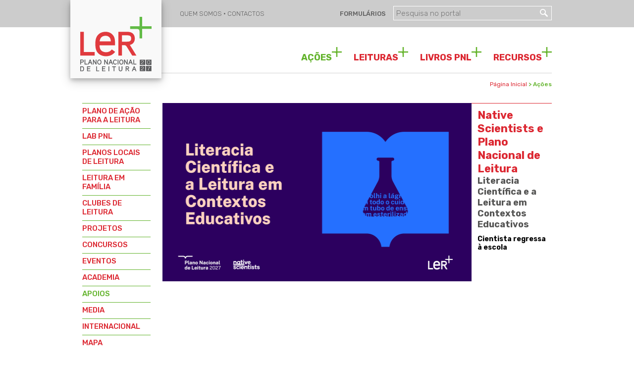

--- FILE ---
content_type: text/html; charset=UTF-8
request_url: https://www.pnl2027.gov.pt/np4/territorioleitor/acoes?cat=apoios&page=2
body_size: 55538
content:











<!DOCTYPE html>
<html class="no-js" lang="">
<head>
    <link href="../../../public2.css?r=54382" rel="stylesheet"/>
    <link href="https://fonts.googleapis.com/css?family=Rubik:300,300i,400,400i,500,500i,700,700i,900,900i"
          rel="stylesheet"/>
    <link rel="shortcut icon" type="image/png" href="/favicon.ico"/>
    <link rel="manifest" href="../../../manifest.json">
    <link rel="stylesheet" type="text/css" href="../../../js/calendar/assets/calendar.css"/>
    <title>Plano Nacional de Leitura</title>
    <!-- For Google -->
    <meta name="description" content="Plano Nacional de Leitura 2027"/>
    <meta name="keywords"
          content="pnl2027,plano nacional de leitura,leitura,ler+,blx,catálogo blx,sugestões de leitura,plano nacional de leitura 2017/2018"/>
    <meta name="author" content="Plano Nacional de Leitura 2027"/>
    <meta name="copyright" content="Plano Nacional de Leitura 2027"/>
    <meta name="application-name" content="Portal PNL 2027"/>
    <meta name="robots" content="index, follow">
    <meta name="google-site-verification" content="UdwnHKHuUDvefM0KA7D7o9dx3BjeRKiM4zSodbOwL6Y"/>
    <meta name="viewport" content="width=device-width, initial-scale=1"/>

    <script type="text/javascript" src="../../../js/vendor/jquery-3.2.1.min.js"></script>
    <script type="text/javascript" src="../../../js/public.js"></script>
    <script type="text/javascript" src="../../../js/blx_search.js"></script>
    <script type="text/javascript" src="../../../js/sipnl_service.js"></script>
    <script type="text/javascript" src="../../../js/calendar/yahoo-dom-event.js"></script>
    <script type="text/javascript" src="../../../js/calendar/calendar-min.js"></script>
    
     <!-- Google tag (gtag.js) -->
    <script async src="https://www.googletagmanager.com/gtag/js?id=G-HCY344P6VN" type="text/javascript"></script>
    <script type="text/javascript">
        window.dataLayer = window.dataLayer || [];
        function gtag(){dataLayer.push(arguments);}
        gtag('js', new Date());

        gtag('config', 'G-ZXE08HVFWK');
    </script>



    <script async src="https://platform.twitter.com/widgets.js" charset="utf-8"></script>

   
    
    <!-- For Facebook -->
    <meta property="fb:app_id" content="517190285504894"/>
    <meta property="og:title"
          content="Plano Nacional de Leitura 2027"/>
    <meta property="og:type" content="article"/>
    
    <meta property="og:image" content="https://www.pnl2027.gov.pt//img/fb_logo.png"/>
    
    <meta property="og:url" content="https://www.pnl2027.gov.pt/"/>
    <meta property="og:description"
          content="A nova etapa do PNL para 2017-2027 (PNL 2027) pretende apoiar e fomentar programas especialmente vocacionados para favorecer a integração social através da leitura "/>
    <!-- For Twitter -->
    <meta name="twitter:card" content="summary"/>
    <meta name="twitter:title" content="Plano Nacional de Leitura 2027"/>
    <meta name="twitter:description"
          content="A nova etapa do PNL para 2017-2027 (PNL 2027) pretende apoiar e fomentar programas especialmente vocacionados para favorecer a integração social através da leitura "/>
    
    <meta property="twitter:image" content="https://www.pnl2027.gov.pt//img/fb_logo.png"/>
    
</head>
<body>

<script>

    $(document).ready(function () {

        $(".arrowLink").on("click", function () {
            if ($(".arrow").hasClass("active")) {
                $('.sectionSubMenu').hide();
                $(".arrow").removeClass("active");
            } else {
                $('.sectionSubMenu').show();
                $(".arrow").addClass("active");
            }

            $('.sectionSubMenu1').hide();
            $('.sectionSubMenu2').hide();
            $('.sectionSubMenu3').hide();
            $('.sectionSubMenu4').hide();

            $(".arrow1").removeClass("active");
            $(".arrow2").removeClass("active");
            $(".arrow3").removeClass("active");
            $(".arrow4").removeClass("active");
        });
        $(".arrowLink1").on("click", function () {
            if ($(".arrow1").hasClass("active")) {
                $('.sectionSubMenu1').hide();
                $(".arrow1").removeClass("active");
            } else {
                $('.sectionSubMenu1').show();
                $(".arrow1").addClass("active");
            }
            $('.sectionSubMenu').hide();
            $('.sectionSubMenu2').hide();
            $('.sectionSubMenu3').hide();
            $('.sectionSubMenu4').hide();
            $(".arrow3").removeClass("active");
            $(".arrow2").removeClass("active");
            $(".arrow").removeClass("active");
            $(".arrow4").removeClass("active");
        });
        $(".arrowLink2").on("click", function () {
            if ($(".arrow2").hasClass("active")) {
                $('.sectionSubMenu2').hide();
                $(".arrow2").removeClass("active");
            } else {
                $('.sectionSubMenu2').show();
                $(".arrow2").addClass("active");
            }
            $('.sectionSubMenu1').hide();
            $('.sectionSubMenu').hide();
            $('.sectionSubMenu3').hide();
            $('.sectionSubMenu4').hide();

            $(".arrow1").removeClass("active");
            $(".arrow3").removeClass("active");
            $(".arrow").removeClass("active");
            $(".arrow4").removeClass("active");
        });
        $(".arrowLink3").on("click", function () {
            if ($(".arrow3").hasClass("active")) {
                $('.sectionSubMenu3').hide();
                $(".arrow3").removeClass("active");
            } else {
                $('.sectionSubMenu3').show();
                $(".arrow3").addClass("active");
            }
            $('.sectionSubMenu1').hide();
            $('.sectionSubMenu2').hide();
            $('.sectionSubMenu').hide();
            $('.sectionSubMenu4').hide();

            $(".arrow1").removeClass("active");
            $(".arrow2").removeClass("active");
            $(".arrow").removeClass("active");
            $(".arrow4").removeClass("active");
        });
        $(".arrowLink4").on("click", function () {
            if ($(".arrow4").hasClass("active")) {
                $('.sectionSubMenu4').hide();
                $(".arrow4").removeClass("active");
            } else {
                $('.sectionSubMenu4').show();
                $(".arrow4").addClass("active");
            }
            $('.sectionSubMenu3').hide();
            $('.sectionSubMenu1').hide();
            $('.sectionSubMenu2').hide();
            $('.sectionSubMenu').hide();
            $(".arrow3").removeClass("active");
            $(".arrow1").removeClass("active");
            $(".arrow2").removeClass("active");
            $(".arrow").removeClass("active");
        });
    });

    window.dataLayer = window.dataLayer || [];
    function gtag() {
        dataLayer.push(arguments);
    }
    gtag('js', new Date());
    gtag('config', 'UA-122809127-1');

    var menuOpened = false;
    var searchOpened = false;
    $(document).ready(function () {

        $(".historico").bind("mouseleave", function () {
            $(this).hide();
        });


        $(".detailText img").each(function () {
            let idImg = $(this);
            if ($(this).attr("src").indexOf('catalogolxi') > 0) {
                var link = idImg.attr("src");
                idImg.attr("data", link);
                let attr = idImg.attr("src").replace("http://catalogolxi.cm-lisboa.pt/images/winlibimg.aspx?", "");
                $.ajax(
                    {
                        type: 'GET',
                        url: '../get_img.jsp',
                        data: attr,
                        async: false,
                        success: function (data) {
                            if (data.trim() !== "") {
                                idImg.attr("src", "data:image/jpg;base64, " + data);
                            } else {
                                idImg.attr("src", "../img/capa_generica.png");
                            }
                        },
                        error: function () {
                            idImg.attr("src", "../img/capa_generica.png");
                        }
                    }
                )
            }
        })

        $("#result_div img").each(function () {
            let idImg = $(this);
            if ($(this).attr("src").indexOf('catalogolxi') > 0) {
                var link = idImg.attr("src");
                idImg.attr("data", link);
                let attr = idImg.attr("src").replace("http://catalogolxi.cm-lisboa.pt/images/winlibimg.aspx?", "");
                $.ajax(
                    {
                        type: 'GET',
                        url: '../get_img.jsp',
                        data: attr,
                        async: false,
                        success: function (data) {
                            if (data.trim() !== "") {
                                idImg.attr("src", "data:image/jpg;base64, " + data);
                            } else {
                                idImg.attr("src", "../img/capa_generica.png");
                            }
                        },
                        error: function () {
                            idImg.attr("src", "../img/capa_generica.png");
                        }
                    }
                )
            }
        })
    });
</script>


<body>
<div class="loading_gif" style="position: fixed;background: white;z-index: 12;width: 100vw;height: 100vh;opacity: 0.9;display: flex;justify-content: center;align-items: center;display:none;">
    <img src="/img/loading.gif" style="width: 100px;position:relative;">
</div>
<div id="container">
    
    
<div class="pnlHeader">
    <div class="inner">
        <a href="/np4/home">
            <div class="logo_img_div"></div>
            <div class="logo_img_div_small"></div>
        </a>
        <div class="headerDivSearch">
            <form id="search_form" onsubmit="encodeSearch();" action="/np4/q">
                <button type="button" class="searchButton" id="searchButton1" onclick="openSearch();"></button>

                <input type="text" name="q" id="search" class="searchInput" placeholder="Pesquisa no portal" value=""/>

                <button type="button" class="searchButton"
                        onclick="encodeSearch();$('#search_form').submit();"></button>
            </form>
        </div>
        <div class="headerTxt">
            <div class="quem_somos" style="float: left;">
                <a href="/np4/quemsomos.html?cat_quemsomos=quemsomos">QUEM SOMOS&nbsp;</a>
                <span> &middot;</span>
                <a href="/np4/contactos.html">&nbsp;CONTACTOS&nbsp;</a>
            </div>
        </div>
        <div class="form_top">
            <a href="formularios.html" style="font-weight: 500; color: #606060;">&nbsp;FORMULÁRIOS</a>
        </div>
        <div class="dropdown" onclick="openMenu()">
            <div class="listra"></div>
            <div class="listra"></div>
            <div class="listra"></div>
        </div>
        <div class="dropdown" onclick="openMenu()">
            <div class="listra"></div>
            <div class="listra"></div>
            <div class="listra"></div>
        </div>
    </div>
</div>
<div class="innerContainer" id="menuBar">
    <div class="inner">
        <div class="sectionDiv">
            <div class="plusIcon">
                <a href="/np4/recursos?cat=Recursos%20PNL"><span 
                        class="mainSection">RECURSOS</span></a>
                <img class="plusImg" src="/img/Ler.svg">
            </div>
        </div>
        <div class="sectionDiv">
            <div class="plusIcon">
                <a href="/np4/livrospnl?cat_livrospnl=catalogo_blx"><span 
                        class="mainSection">LIVROS PNL</span></a>
                <img class="plusImg" src="/img/Ler.svg">
            </div>
        </div>
        <div class="sectionDiv">
            <div class="plusIcon">
                <a href="/np4/leituras?cat_leituras=sugestões&historico"><span 
                        class="mainSection">LEITURAS</span></a>
                <img class="plusImg" src="/img/Ler.svg">
            </div>
        </div>
        <div class="sectionDiv">
            <div class="plusIcon">
                <a href="/np4/labpnl.html"><span style="color: #62b32b;"
                        class="mainSection">AÇÕES</span></a>
                <img class="plusImg" src="/img/Ler.svg">
            </div>
        </div>
    </div>
</div>
<div class="dropdown-content">
    <div class="searchMenu">
        <input type="text" name="q" id="searchDropDown" class="searchInput" placeholder="Pesquisa no portal"/>

        <button type="button" class="searchButton" onclick="encodeSearch();$('#search_form').submit();"></button>
    </div>
    
    <div class="sectionMenu arrowLink"><a id="linkRecurso">Ações</a>
        <div class="arrow"></div>
    </div>
    <div class="sectionSubMenu">
        
            <div class="sectionSubMenuItem"><a href="/np4/acoes?cat=Plano de Ação para a Leitura">PLANO DE AÇÃO PARA A LEITURA</a></div>
        
            <div class="sectionSubMenuItem"><a href="/np4/acoes?cat=LAB PNL">LAB PNL</a></div>
        
            <div class="sectionSubMenuItem"><a href="/np4/acoes?cat=Planos Locais de leitura">PLANOS LOCAIS DE LEITURA</a></div>
        
            <div class="sectionSubMenuItem"><a href="/np4/acoes?cat=Leitura em Família">LEITURA EM FAMÍLIA</a></div>
        
            <div class="sectionSubMenuItem"><a href="/np4/acoes?cat=Clubes de Leitura">CLUBES DE LEITURA</a></div>
        
            <div class="sectionSubMenuItem"><a href="/np4/acoes?cat=Projetos">PROJETOS</a></div>
        
            <div class="sectionSubMenuItem"><a href="/np4/acoes?cat=concursos">CONCURSOS</a></div>
        
            <div class="sectionSubMenuItem"><a href="/np4/acoes?cat=eventos">EVENTOS</a></div>
        
            <div class="sectionSubMenuItem"><a href="/np4/acoes?cat=Academia">ACADEMIA</a></div>
        
            <div class="sectionSubMenuItem"><a href="/np4/acoes?cat=apoios">APOIOS</a></div>
        
            <div class="sectionSubMenuItem"><a href="/np4/acoes?cat=Media">MEDIA</a></div>
        
            <div class="sectionSubMenuItem"><a href="/np4/acoes?cat=internacional">INTERNACIONAL</a></div>
        
    </div>
    <div class="sectionMenu arrowLink1"><a id="linkLeituras">Leituras</a>
        <div class="arrow1"></div>
    </div>
    <div class="sectionSubMenu1">
        
                <div class="sectionSubMenuItem">
                    <a href="/np4/leituras?cat_leituras=sugestões">SUGESTÕES</a>
                </div>

        
                <div class="sectionSubMenuItem">
                    <a href="/np4/leituras?cat_leituras=comunicacoes">COMUNICAÇÕES</a>
                </div>

        

        <div class="sectionSubMenuItem">
            <a href="/np4/entreler.html">ENTRELER</a>
        </div>

        

        <div class="sectionSubMenuItem">
            <a href="/np4/cadernospnl_numeroum.html">CADERNOS PNL</a>
        </div>

        

        <div class="sectionSubMenuItem">
            <a href="/np4/publicações.html">PUBLICAÇÕES</a>
        </div>

        

        <div class="sectionSubMenuItem">
            <a href="/np4/livrarias.html">LIVRARIAS</a>
        </div>

        
    </div>
    <div class="sectionMenu arrowLink2"><a id="linkLivrosPnl">Livros PNL</a>
        <div class="arrow2"></div>
    </div>
    <div class="sectionSubMenu2">

        
        <div class="sectionSubMenuItem"><a href="/np4/livrospnl?cat_livrospnl=catalogo_blx">Catálogo PNL</a></div>


        <div class="sectionSubMenuItem"><a href="/np4/livrospnl?cat_livrospnl=rec_livrospnl">Recomendação de livros PNL</a></div>


        <div class="sectionSubMenuItem"><a href="/np4/livrospnl?cat_livrospnl=bibliotecadigitalpnl">Biblioteca Digital</a></div>


        <div class="sectionSubMenuItem"><a href="/np4/livrospnl?cat_livrospnl=livrospnlods">Livros PNL2027 e os ODS</a></div>


    </div>
    <div class="sectionMenu arrowLink3"><a id="linkAccoes">Recursos</a>
        <div class="arrow3"></div>
    </div>
    <div class="sectionSubMenu3">
        
                <div class="sectionSubMenuItem"><a href="/np4/recursos?cat=Recursos PNL">Recursos PNL</a></div>
            
                <div class="sectionSubMenuItem"><a href="/np4/recursos?cat=Estudos">Estudos</a></div>
            
                <div class="sectionSubMenuItem"><a href="/np4/recursos?cat=Ligações úteis">Ligações úteis</a></div>
            
    </div>

    
    
</div>
    




<div id="pathDiv" class="innerContainer">
    <div class="caminho" style="float: right; font-size: 12px;">
        <span style="color: #dc2832;"><a href="/np4/home">Página Inicial</a></span><span style="color: #62b32b;font-weight:500;"> > Ações</span>
    </div>
</div>

    
    


<div id="homeHighAccoes" class="innerContainer">
    <div class="subCatsDiv">
        
        <div 
                class="seccaoDiv">
            <a href="acoes?cat=Plano de Ação para a Leitura">
                PLANO DE AÇÃO PARA A LEITURA
            </a>
        </div>
        
        <div 
                class="seccaoDiv">
            <a href="acoes?cat=LAB PNL">
                LAB PNL
            </a>
        </div>
        
        <div 
                class="seccaoDiv">
            <a href="acoes?cat=Planos Locais de leitura">
                PLANOS LOCAIS DE LEITURA
            </a>
        </div>
        
        <div 
                class="seccaoDiv">
            <a href="acoes?cat=Leitura em Família">
                LEITURA EM FAMÍLIA
            </a>
        </div>
        
        <div 
                class="seccaoDiv">
            <a href="acoes?cat=Clubes de Leitura">
                CLUBES DE LEITURA
            </a>
        </div>
        
        <div 
                class="seccaoDiv">
            <a href="acoes?cat=Projetos">
                PROJETOS
            </a>
        </div>
        
        <div 
                class="seccaoDiv">
            <a href="acoes?cat=concursos">
                CONCURSOS
            </a>
        </div>
        
        <div 
                class="seccaoDiv">
            <a href="acoes?cat=eventos">
                EVENTOS
            </a>
        </div>
        
        <div 
                class="seccaoDiv">
            <a href="acoes?cat=Academia">
                ACADEMIA
            </a>
        </div>
        
        <div style="color: #62b32b;"
                class="seccaoDiv">
            <a href="acoes?cat=apoios"">
                APOIOS
            </a>
        </div>
        
        <div 
                class="seccaoDiv">
            <a href="acoes?cat=Media">
                MEDIA
            </a>
        </div>
        
        <div 
                class="seccaoDiv">
            <a href="acoes?cat=internacional">
                INTERNACIONAL
            </a>
        </div>
        
        <div 
                class="seccaoDiv">
            <a href="mapadeatividades.html?cat=mapas">
                MAPA
            </a>
        </div>
    </div>
    
    <div class="imgDiv">
        <a 
                href="/np4/nativescientists.html">
            
            <img class="newsMainAccoes" src="/np4/file/3595/00_banner_nativescientist_01.jpg" alt="Native Scientists e Plano Nacional de Leitura"/>
            
        </a>
    </div>
    <div class="borderRed">
        <a 
                href="/np4/nativescientists.html">
            
            <div class="redTitle" style="padding-top: 10px">Native Scientists e Plano Nacional de Leitura
            </div>
            
            <div class="greySubTitle" style="font-size:">Literacia Científica e a Leitura em Contextos Educativos
            </div>
            
            <div class="black_info">Cientista regressa à escola
            </div>
            

        </a>
    </div>

    
    
    <div class="inner">
        
        <div class="listLiAccoes"  >
            <a class="liBlock" style="width:100%" 
               href="/np4/milage.html">
                
                
                <div class="list_img">
                    <img class="news" src="/np4/file/3555/inscricoes_premios_milage_2022_23.jpg"
                         alt="MILAGE"/>
                </div>
                
                <div class="newsDetail">
                    <div class="ht" style="padding-top:10px;font-weight: bold;">
                        MILAGE
                    </div>
                    
                    <div class="summary smallBold" style="font-size:">5.ª Edição dos Prémios MILAGE APRENDER+
                    </div>
                    
                    <div class="extra_info_black">
                    </div>
                    
                </div>
                
            </a>
        </div>
        
        <div class="listLiAccoes"  >
            <a class="liBlock" style="width:100%" 
               href="/np4/ajudaris2022.html">
                
                
                <div class="list_img">
                    <img class="news" src="/np4/file/3331/ajudaris2.jpg"
                         alt="Histórias da Ajudaris"/>
                </div>
                
                <div class="newsDetail">
                    <div class="ht" style="padding-top:10px;font-weight: bold;">
                        Histórias da Ajudaris
                    </div>
                    
                    <div class="summary smallBold" style="font-size:">Tema: A Paz
                    </div>
                    
                    <div class="extra_info_black">2023
                    </div>
                    
                </div>
                
            </a>
        </div>
        
        <div class="listLiAccoes"  >
            <a class="liBlock" style="width:100%" 
               href="/np4/mestrado_ual.html">
                
                
                <div class="list_img">
                    <img class="news" src="/np4/file/1736/autonoma.png"
                         alt="Doutoramento em Ciências da Comunicação"/>
                </div>
                
                <div class="newsDetail">
                    <div class="ht" style="padding-top:10px;font-weight: bold;">
                        Doutoramento em Ciências da Comunicação
                    </div>
                    
                    <div class="summary smallBold" style="font-size:">Media e Sociedade no contexto da comunidade dos Países de Língua Portuguesa
                    </div>
                    
                    <div class="extra_info_black">3.ª edição | 2022-2023
                    </div>
                    
                </div>
                
            </a>
        </div>
        
        <div class="listLiAccoes"  >
            <a class="liBlock" style="width:100%" 
               href="/np4/estudos_mestrado.html">
                
                
                <div class="list_img">
                    <img class="news" src="/np4/file/1735/flyer.jpg"
                         alt="Mestrado em Literacia dos Media e da Informação e Cidadania Digital"/>
                </div>
                
                <div class="newsDetail">
                    <div class="ht" style="padding-top:10px;font-weight: bold;">
                        Mestrado em Literacia dos Media e da Informação e Cidadania Digital
                    </div>
                    
                    <div class="summary smallBold" style="font-size:">Universidade Lusófona do Porto
                    </div>
                    
                    <div class="extra_info_black">2.ª edição - Candidaturas abertas
                    </div>
                    
                </div>
                
            </a>
        </div>
        
        <div class="listLiAccoes"  >
            <a class="liBlock" style="width:100%" 
               href="/np4/premioliterariopingodoce.html">
                
                
                <div class="list_img">
                    <img class="news" src="/np4/file/3576/pingo_doce.jpg"
                         alt="Prémio Literatura Infantil Pingo Doce"/>
                </div>
                
                <div class="newsDetail">
                    <div class="ht" style="padding-top:10px;font-weight: bold;">
                        Prémio Literatura Infantil Pingo Doce
                    </div>
                    
                    <div class="summary smallBold" style="font-size:">"O Avô Minguante" de Daniela Leitão e Catarina Silva
                    </div>
                    
                    <div class="extra_info_black">9.ª edição
                    </div>
                    
                </div>
                
            </a>
        </div>
        
        <div class="listLiAccoes"  >
            <a class="liBlock" style="width:100%" 
               href="/np4/rededeescolascontracorrupcao.html">
                
                
                <div class="list_img">
                    <img class="news" src="/np4/file/3203/cartaz_rede_de_escolas.jpg"
                         alt="Rede de Escolas contra a Corrupção"/>
                </div>
                
                <div class="newsDetail">
                    <div class="ht" style="padding-top:10px;font-weight: bold;">
                        Rede de Escolas contra a Corrupção
                    </div>
                    
                    <div class="summary smallBold" style="font-size:">
                    </div>
                    
                    <div class="extra_info_black">
                    </div>
                    
                </div>
                
            </a>
        </div>
        
        <div class="listLiAccoes"  >
            <a class="liBlock" style="width:100%" 
               href="/np4/readon_2021.html">
                
                
                <div class="list_img">
                    <img class="news" src="/np4/file/132/readON.png"
                         alt="READ ON"/>
                </div>
                
                <div class="newsDetail">
                    <div class="ht" style="padding-top:10px;font-weight: bold;">
                        READ ON
                    </div>
                    
                    <div class="summary smallBold" style="font-size:">Festival READ ON Almada
                    </div>
                    
                    <div class="extra_info_black">2021
                    </div>
                    
                </div>
                
            </a>
        </div>
        
        <div class="listLiAccoes"  >
            <a class="liBlock" style="width:100%" 
               href="/np4/adultosaler_inicio.html">
                
                
                <div class="list_img">
                    <img class="news" src="/np4/file/2092/adultos_a_ler_azul3.jpg"
                         alt="Adultos a Ler"/>
                </div>
                
                <div class="newsDetail">
                    <div class="ht" style="padding-top:10px;font-weight: bold;">
                        Adultos a Ler
                    </div>
                    
                    <div class="summary smallBold" style="font-size:">
                    </div>
                    
                    <div class="extra_info_black">
                    </div>
                    
                </div>
                
            </a>
        </div>
        
        <div class="listLiAccoes"  >
            <a class="liBlock" style="width:100%" 
               href="/np4/historiasdeaaz.html">
                
                
                <div class="list_img">
                    <img class="news" src="/np4/file/1798/og.jpg"
                         alt="Iniciativa Educação"/>
                </div>
                
                <div class="newsDetail">
                    <div class="ht" style="padding-top:10px;font-weight: bold;">
                        Iniciativa Educação
                    </div>
                    
                    <div class="summary smallBold" style="font-size:">Estratégias de estudo
                    </div>
                    
                    <div class="extra_info_black">
                    </div>
                    
                </div>
                
            </a>
        </div>
        
        <div class="listLiAccoes"  >
            <a class="liBlock" style="width:100%" 
               href="/np4/oriscoeoseguro.html">
                
                
                <div class="list_img">
                    <img class="news" src="/np4/file/119/oriscoeoseguro.PNG"
                         alt="O Risco e o Seguro"/>
                </div>
                
                <div class="newsDetail">
                    <div class="ht" style="padding-top:10px;font-weight: bold;">
                        O Risco e o Seguro
                    </div>
                    
                    <div class="summary smallBold" style="font-size:">Literacia financeira
                    </div>
                    
                    <div class="extra_info_black">Recursos no âmbito da Educação Financeira 
                    </div>
                    
                </div>
                
            </a>
        </div>
        
        <div class="listLiAccoes"  >
            <a class="liBlock" style="width:100%" 
               href="/np4/protocoloelcorteingles.html">
                
                
                <div class="list_img">
                    <img class="news" src="/np4/file/2120/banner.jpg"
                         alt="Sê tu próprio um autor!"/>
                </div>
                
                <div class="newsDetail">
                    <div class="ht" style="padding-top:10px;font-weight: bold;">
                        Sê tu próprio um autor!
                    </div>
                    
                    <div class="summary smallBold" style="font-size:">Concurso de escrita para colaboradores do El Corte Inglés
                    </div>
                    
                    <div class="extra_info_black">Apoio PNL2027 
                    </div>
                    
                </div>
                
            </a>
        </div>
        
        <div class="listLiAccoes"  >
            <a class="liBlock" style="width:100%" 
               href="/np4/asleiturasdofrancisco.html">
                
                
                <div class="list_img">
                    <img class="news" src="/np4/file/2616/Leituras_do_Francisco.png"
                         alt="As Leituras do Francisco"/>
                </div>
                
                <div class="newsDetail">
                    <div class="ht" style="padding-top:10px;font-weight: bold;">
                        As Leituras do Francisco
                    </div>
                    
                    <div class="summary smallBold" style="font-size:">Parceria com o Rio Ave
                    </div>
                    
                    <div class="extra_info_black">Mais uma sugestão do Franscisco
                    </div>
                    
                </div>
                
            </a>
        </div>
        
        <div class="listLiAccoes"  >
            <a class="liBlock" style="width:100%" 
               href="/np4/maoscheiasdedesculpas.html">
                
                
                <div class="list_img">
                    <img class="news" src="/np4/file/2684/maos_cheias_para_ler.png"
                         alt="Mão cheia de desculpas"/>
                </div>
                
                <div class="newsDetail">
                    <div class="ht" style="padding-top:10px;font-weight: bold;">
                        Mão cheia de desculpas
                    </div>
                    
                    <div class="summary smallBold" style="font-size:">Videocontos em Língua Gestual Portuguesa
                    </div>
                    
                    <div class="extra_info_black">
                    </div>
                    
                </div>
                
            </a>
        </div>
        
        <div class="listLiAccoes"  >
            <a class="liBlock" style="width:100%" 
               href="/np4/leiturasquenosligam.html">
                
                
                <div class="list_img">
                    <img class="news" src="/np4/file/2677/thumbnail_1._P_ster.jpg"
                         alt="Leituras que nos ligam"/>
                </div>
                
                <div class="newsDetail">
                    <div class="ht" style="padding-top:10px;font-weight: bold;">
                        Leituras que nos ligam
                    </div>
                    
                    <div class="summary smallBold" style="font-size:">SCML
                    </div>
                    
                    <div class="extra_info_black">Semana da Leitura 2021
                    </div>
                    
                </div>
                
            </a>
        </div>
        
        <div class="listLiAccoes"  >
            <a class="liBlock" style="width:100%" 
               href="/np4/emysteries.html">
                
                
                <div class="list_img">
                    <img class="news" src="/np4/file/2290/emysteries.png"
                         alt="Projeto Erasmus+ e-mysteries"/>
                </div>
                
                <div class="newsDetail">
                    <div class="ht" style="padding-top:10px;font-weight: bold;">
                        Projeto Erasmus+ e-mysteries
                    </div>
                    
                    <div class="summary smallBold" style="font-size:">
                    </div>
                    
                    <div class="extra_info_black">
                    </div>
                    
                </div>
                
            </a>
        </div>
        
        <div class="listLiAccoes"  >
            <a class="liBlock" style="width:100%" 
               href="/np4/contocontigo.html">
                
                
                <div class="list_img">
                    <img class="news" src="/np4/file/146/conto_contigo.png"
                         alt="Conto Contigo"/>
                </div>
                
                <div class="newsDetail">
                    <div class="ht" style="padding-top:10px;font-weight: bold;">
                        Conto Contigo
                    </div>
                    
                    <div class="summary smallBold" style="font-size:">Programa de Literacia Familiar
                    </div>
                    
                    <div class="extra_info_black">
                    </div>
                    
                </div>
                
            </a>
        </div>
        
    </div>
    
    <div class="result_pages">
        
        <span class="page_number  1">
                <a href="./acoes?cat=apoios&page=1">1</a>
            </span>
        
        <span class="page_number green 2">
                <a href="./acoes?cat=apoios&page=2">2</a>
            </span>
        
        <span class="page_number  3">
                <a href="./acoes?cat=apoios&page=3">3</a>
            </span>
        
    </div>
</div>

    
</div>
<div class="innerContainer bgreen">
    <div class="inner">
        <div class="preFooterBox" style="cursor:pointer;" onclick="javascript:location.href='https://ler.pnl2027.gov.pt/'">
                <img class="img_teste" src="/img/ler.png">
                <div class="textDestaquesFooter destaque1">
                    <div class="titleDestaques">LER</div>
                    <div class="textDestaques">
                        Informação científica e recursos para o ensino da leitura e da escrita.
                    </div>
                </div>
        </div>
        <div class="preFooterBox" style="cursor:pointer;" onclick="javascript:location.href='https://piccle.pnl2027.gov.pt'">
                <img class="img_teste" src="/img/piccle.png">
                <div class="textDestaquesFooter destaque2">
                    <div class="titleDestaques">PICCLE</div>
                    <div class="textDestaques">
                        Plano de Intervenção Cidadãos Competentes em Leitura e Escrita.
                    </div>
                </div>
        </div>
        
        <div class="preFooterBox">
           <a href="/np4/entreler_2">
                <img id="entreler_img" class="img_teste" src="/img/Entreler.png">
                <div class="textDestaquesFooter destaque5">
                    <div class="titleDestaques">ENTRELER</div>
                    <div class="textDestaques">
                        Revista digital, anual, livre e gratuita, sobre leitura, escrita e literacias.
                    </div>
                </div>
            </a>
        </div>
        <div class="preFooterBox" style="cursor:pointer;" onclick="javascript:location.href='https://www.leituraorientada.pnl2027.gov.pt/'">
                <img class="img_teste" id="img_form" src="/img/LOSA.jpg">
                <div class="textDestaquesFooter destaque6">
                    <div class="titleDestaques">LEITURA ORIENTADA</div>
                    <div class="textDestaques">
                        Recuperação e reforço de aprendizagens no Ensino Básico.
                    </div>
                </div>
        </div>
        <div class="preFooterBox" style="cursor:pointer;" onclick="javascript:location.href='https://cartografiasleitoras.pnl2027.gov.pt/'">
                <img class="img_teste" src="/img/cartografia2.png">
                <div class="textDestaquesFooter destaque1 ajuste">
                    <div class="titleDestaques">CARTOGRAFIAS LEITORAS</div>
                    <div class="textDestaques">
                        Mapear iniciativas de leitura e escrita do ensino superior
                    </div>
                </div>
        </div>
    </div>
</div>


<div class="footerDivAll">
    <div class="rows">
        <div class="box" id="box1">
            <div style="border-top:0; border-bottom: 2px solid white;padding-bottom: 8px">
                <img alt="logo" src="/img/logo_me.png" class="logo_me"/>
            </div>
            <div class="boxPresidente">
                <img alt="logo" src="/img/Presidente.svg" class="imgPresidente"/>
            </div>
        </div>
        <div class="box" id="box2">
            <div class="quemSomos">
                <a href="/np4/quemsomos.html?cat_quemsomos=quemsomos">Quem Somos</a>
            </div>
            <div class="quemSomos">
                <a href="/np4/contactos.html">Contactos</a>
            </div>
            <div class="quemSomos">
                2020 © Plano Nacional de Leitura
            </div>
            <div class="politicasFooter">
                <a href="/np4/privacidade.html">Políticas de Privacidade</a><br>
                <a href="/np4/acessibilidade.html">Acessibilidade</a><br>
                <a href="https://translate.google.pt/translate?sl=pt&tl=en&js=y&prev=_t&hl=pt-PT&ie=UTF-8&u=http%3A%2F%2Fpnl2027.gov.pt&edit-text=&act=url">English
                    Version</a>
            </div>
            <div class="headerImgDivFooter">
                <a href="https://www.facebook.com/PNL2027/" target="_blank">
                    <img class="contactsImg" src="/img/face_logo_white.png" style="margin-left:0px;"></a>
                <a href="https://twitter.com/Pnl2027" target="_blank">
                    <img class="contactsImg" src="/img/twit_logo_white.png">
                </a>
                <a href="https://www.youtube.com/c/PlanoNacionaldeLeitura2027" target="_blank">
                    <img class="contactsImg" src="/img/yout_logo_white.png">
                </a>
                <a href="https://www.instagram.com/pnl2027/" target="_blank">
                    <img class="contactsImg" src="/img/inst_logo_white.png"></a>
                <a href="https://bloguepnl2027.wordpress.com/" target="_blank">
                    <img style="margin-right:0px;" class="contactsImg" src="/img/blogger_branco.svg"></a>
            </div>
        </div>

        <div class="box" id="box5">
            <div style="border-top:0; border-bottom: 2px solid white;padding-bottom: 8px">
                <img alt="logo" src="/img/logo_me.png" class="logo_me"/>
            </div>
            <div class="boxPresidente">
                <img alt="logo" src="/img/Presidente.svg" class="imgPresidente"/>
            </div>
            <div class="quemSomos">
                <a href="/np4/quemsomos.html?cat_quemsomos=quemsomos">Quem Somos</a>
            </div>
            <div class="quemSomos">
                <a href="/np4/contactos.html">Contactos</a>
            </div>
            <div class="quemSomos">
                2020 © Plano Nacional de Leitura
            </div>
            <div class="politicasFooter">
                <a href="/np4/privacidade.html">Políticas de Privacidade</a><br>
                <a href="/np4/acessibilidade.html">Acessibilidade</a><br>
                <a href="https://translate.google.pt/translate?sl=pt&tl=en&js=y&prev=_t&hl=pt-PT&ie=UTF-8&u=http%3A%2F%2Fpnl2027.gov.pt&edit-text=&act=url">English
                    Version</a>
            </div>
            <div class="headerImgDivFooter">
                <a href="https://www.facebook.com/PNL2027/" target="_blank">
                    <img class="contactsImg" style="margin-left:0px;" src="/img/face_logo_white.png"></a>
                <a href="https://twitter.com/Pnl2027" target="_blank">
                    <img class="contactsImg" src="/img/twit_logo_white.png">
                </a>
                <a href="https://www.youtube.com/c/PlanoNacionaldeLeitura2027" target="_blank">
                    <img class="contactsImg" src="/img/yout_logo_white.png">
                </a>
                <a href="https://www.instagram.com/pnl2027/" target="_blank">
                    <img class="contactsImg" src="/img/inst_logo_white.png"></a>
                <a href="https://bloguepnl2027.wordpress.com/" target="_blank">
                    <img style="margin-right:0px;" class="contactsImg" src="/img/blogger_branco.svg"></a>
            </div>
        </div>

        <div class="box">
            <div class="linkInicio">
                <a href="/np4/acoes?cat=Projetos">Acções</a>
            </div>
            
            <div class="subDivFooter">
                <a href="/np4/acoes?cat=Plano de Ação para a Leitura">PLANO DE AÇÃO PARA A LEITURA</a>
            </div>
            
            <div class="subDivFooter">
                <a href="/np4/acoes?cat=LAB PNL">LAB PNL</a>
            </div>
            
            <div class="subDivFooter">
                <a href="/np4/acoes?cat=Planos Locais de leitura">PLANOS LOCAIS DE LEITURA</a>
            </div>
            
            <div class="subDivFooter">
                <a href="/np4/acoes?cat=Leitura em Família">LEITURA EM FAMÍLIA</a>
            </div>
            
            <div class="subDivFooter">
                <a href="/np4/acoes?cat=Clubes de Leitura">CLUBES DE LEITURA</a>
            </div>
            
            <div class="subDivFooter">
                <a href="/np4/acoes?cat=Projetos">PROJETOS</a>
            </div>
            
            <div class="subDivFooter">
                <a href="/np4/acoes?cat=concursos">CONCURSOS</a>
            </div>
            
            <div class="subDivFooter">
                <a href="/np4/acoes?cat=eventos">EVENTOS</a>
            </div>
            
            <div class="subDivFooter">
                <a href="/np4/acoes?cat=Academia">ACADEMIA</a>
            </div>
            
            <div class="subDivFooter">
                <a href="/np4/acoes?cat=apoios">APOIOS</a>
            </div>
            
            <div class="subDivFooter">
                <a href="/np4/acoes?cat=Media">MEDIA</a>
            </div>
            
            <div class="subDivFooter">
                <a href="/np4/acoes?cat=internacional">INTERNACIONAL</a>
            </div>
            
        </div>
        <div class="box">
            <div class="linkInicio">
                <a href="/np4/leituras?cat_leituras=sugestões&historico">Leituras</a>
            </div>
            
            <div class="subDivFooter">
                <a href="/np4/leituras?cat_leituras=sugestões">SUGESTÕES</a>
            </div>

            
            <div class="subDivFooter">
                <a href="/np4/leituras?cat_leituras=comunicacoes">COMUNICAÇÕES</a>
            </div>

            

            <div class="subDivFooter">
                <a href="/np4/entreler.html">ENTRELER</a>
            </div>

            

            <div class="subDivFooter">
                <a href="/np4/cadernospnl_numeroum.html">CADERNOS PNL</a>
            </div>

            

            <div class="subDivFooter">
                <a href="/np4/publicações.html">PUBLICAÇÕES</a>
            </div>

            

            <div class="subDivFooter">
                <a href="/np4/livrarias.html">LIVRARIAS</a>
            </div>

            
        </div>
        <div class="box" id="box3">
            <div class="linkInicio">
                <a href="/np4/livrospnl?cat_livrospnl=catalogo_blx">Livros PNL</a>
            </div>
            
            <div class="subDivFooter"><a href="/np4/livrospnl?cat_livrospnl=catalogo_blx">Catálogo PNL</a></div>

            
            <div class="subDivFooter"><a href="/np4/livrospnl?cat_livrospnl=rec_livrospnl">Recomendação de livros PNL</a></div>

            
            <div class="subDivFooter"><a href="/np4/livrospnl?cat_livrospnl=bibliotecadigitalpnl">Biblioteca Digital</a></div>

            
            <div class="subDivFooter"><a href="/np4/livrospnl?cat_livrospnl=livrospnlods">Livros PNL2027 e os ODS</a></div>

            
        </div>

        <div class="box" id="box4">
            <div class="linkInicio">
                <a href="/np4/recursos?cat=bibliotecas%20e%20livros%20digitais">Recursos</a>
            </div>
            
            <div class="subDivFooter"><a href="/np4/recursos?cat=Recursos PNL">Recursos PNL</a></div>
            
            <div class="subDivFooter"><a href="/np4/recursos?cat=Estudos">Estudos</a></div>
            
            <div class="subDivFooter"><a href="/np4/recursos?cat=Ligações úteis">Ligações úteis</a></div>
            
        </div>

        <div class="box" id="box6">
            <div class="linkInicio">
                <a href="/np4/livrospnl?cat_livrospnl=catalogo_blx">Livros PNL</a>
            </div>
            
            <div class="subDivFooter"><a href="/np4/livrospnl?cat_livrospnl=catalogo_blx">Catálogo PNL</a></div>

            
            <div class="subDivFooter"><a href="/np4/livrospnl?cat_livrospnl=rec_livrospnl">Recomendação de livros PNL</a></div>

            
            <div class="subDivFooter"><a href="/np4/livrospnl?cat_livrospnl=bibliotecadigitalpnl">Biblioteca Digital</a></div>

            
            <div class="subDivFooter"><a href="/np4/livrospnl?cat_livrospnl=livrospnlods">Livros PNL2027 e os ODS</a></div>

            
            <div class="linkInicio recurso_sozinho">
                <a href="/np4/recursos?cat=bibliotecas%20e%20livros%20digitais">Recursos</a>
            </div>
        </div>
    </div>
    <div class="divAllFooter">
        <div class="box">
            <div class="boxRP">
                <img src="/img/logo_me.png" class="logo_me">
            </div>
            <div class="boxPresidente">
                <img src="/img/Presidente.svg" class="imgPresidente">
            </div>
            <div class="quemSomos">
                2020 © Plano Nacional de Leitura
            </div>
            <div class="politicasFooter">
                <a href="/np4/privacidade.html">Políticas de Privacidade</a><br>
                <a href="/np4/acessibilidade.html">Acessibilidade</a><br>
                <a href="https://translate.google.pt/translate?sl=pt&amp;tl=en&amp;js=y&amp;prev=_t&amp;hl=pt-PT&amp;ie=UTF-8&amp;u=http%3A%2F%2Fpnl2027.gov.pt&amp;edit-text=&amp;act=url">English
                    Version</a>
            </div>
        </div>
        <div class="box">
            <div class="quemSomos">
                <a href="/np4/quemsomos.html?cat_quemsomos=quemsomos">Quem Somos</a>
            </div>
            <div class="quemSomos">
                <a href="/np4/contactos.html">Contactos</a>
            </div>
            <div class="linkInicio">
                <a href="/np4/acoes?cat=Projetos">Acções</a>
            </div>
            <div class="linkInicio">
                <a href="/np4/leituras?cat_leituras=sugestões">Leituras</a>
            </div>
            <div class="linkInicio">
                <a href="/np4/livrospnl?cat_livrospnl=catalogo_blx">Livros PNL</a>
            </div>
            <div class="linkInicio">
                <a href="/np4/recursos?cat=Bibliotecas">Recursos</a>
            </div>
            <div class="headerImgDivFooter">
                <a href="https://www.facebook.com/PNL2027/" target="_blank"><img class="contactsImg"
                                                                                 src="/img/face_logo_white.png"></a>
                <a href="https://twitter.com/Pnl2027" target="_blank"><img class="contactsImg"

                                                                           src="/img/twit_logo_white.png"></a>
                <a href="https://www.youtube.com/c/PlanoNacionaldeLeitura2027" target="_blank"><img
                        class="contactsImg" src="/img/yout_logo_white.png"></a>
                <a href="https://www.instagram.com/pnl2027/" target="_blank"><img class="contactsImg"

                                                                                  src="/img/inst_logo_white.png"></a>
                <a href="https://bloguepnl2027.wordpress.com/" target="_blank">
                    <img style="margin-right:0px;" class="contactsImg" src="/img/blogger_branco.svg"></a>
            </div>
        </div>
    </div>
    <div class="divAllFooter3">
        <div class="box">
            <div class="boxRP">
                <img src="/img/logo_me.png" class="logo_me">
            </div>
            <div class="boxPresidente">
                <img src="/img/Presidente.svg" class="imgPresidente">
            </div>
        </div>
        <div class="box">
            <div class="quemSomos">
                <a href="/np4/quemsomos.html?cat_quemsomos=quemsomos">Quem Somos</a>
            </div>
            <div class="quemSomos">
                <a href="/np4/contactos.html">Contactos</a>
            </div>
            <div class="quemSomos">
                2020 © Plano Nacional de Leitura
            </div>
            <div class="politicasFooter">
                <a href="/np4/privacidade.html">Políticas de Privacidade</a><br>
                <a href="/np4/acessibilidade.html">Acessibilidade</a><br>
                <a href="https://translate.google.pt/translate?sl=pt&amp;tl=en&amp;js=y&amp;prev=_t&amp;hl=pt-PT&amp;ie=UTF-8&amp;u=http%3A%2F%2Fpnl2027.gov.pt&amp;edit-text=&amp;act=url">English
                    Version</a>
            </div>
            <div class="headerImgDivFooter">
                <a href="https://www.facebook.com/PNL2027/" target="_blank"><img class="contactsImg"
                                                                                 src="/img/face_logo_white.png"></a>
                <a href="https://twitter.com/Pnl2027" target="_blank"><img class="contactsImg"

                                                                           src="/img/twit_logo_white.png"></a>
                <a href="https://www.youtube.com/c/PlanoNacionaldeLeitura2027" target="_blank"><img
                        class="contactsImg" src="/img/yout_logo_white.png"></a>
                <a href="https://www.instagram.com/pnl2027/" target="_blank"><img class="contactsImg"

                                                                                  src="/img/inst_logo_white.png"></a>
                <a href="https://bloguepnl2027.wordpress.com/" target="_blank">
                    <img style="margin-right:0px;" class="contactsImg" src="/img/blogger_branco.svg"></a>
            </div>
        </div>
        <div class="box">
            <div class="linkInicio">
                <a href="/np4/acoes?cat=Projetos">Acções</a>
            </div>
            <div class="linkInicio">
                <a href="/np4/leituras?cat_leituras=sugestões">Leituras</a>
            </div>
            <div class="linkInicio">
                <a href="/np4/livrospnl?cat_livrospnl=catalogo_blx">Livros PNL</a>
            </div>
            <div class="linkInicio">
                <a href="/np4/recursos?cat=Bibliotecas">Recursos</a>
            </div>
        </div>
    </div>
</div>
</body>
</html>

<script type="text/javascript">
    $(document).ready(function () {
        if (false) {
            var url = "https://www.pnl2027.gov.pt/>/np4/.html";
            $.ajax({
                type: 'POST',
                url: 'https://graph.facebook.com?id=' + url + '&scrape=true',
                success: function (data) {
                    console.log(data);
                }
            });
            window.fbAsyncInit = function () {
                FB.init({
                    appId: '517190285504894',
                    autoLogAppEvents: true,
                    xfbml: true,
                    version: 'v4.0'
                });
            };

            $(".fb-share-button").on("click", function (e) {
                e.preventDefault();
                FB.ui({
                    method: 'share_open_graph',
                    action_type: 'og.shares',
                    display: 'popup',
                    action_properties: JSON.stringify({
                        object: {
                            'og:url': 'www.pnl2027.gov.pt',
                            'og:title': '',
                            'og:description': '',
                            'og:image': 'http://www.pnl2027.gov.pt/img/fb_logo.png'
                        }
                    })
                }, function (response) {
                });
            })

        }
        changeMeta();

        $(".show_historico").bind("mouseenter", function () {
            $(this).children(".historico").show();
        });

        $(".show_historico").bind("mouseleave", function () {
            $(this).children(".historico").hide();
        });

        

        

        

        
    });

    function changeMeta() {
        $("meta[property='og\\:title']").attr("content", "");
        $("meta[property='og\\:image']").attr("content", "/np4/file/3595/00_banner_nativescientist_01.jpg");
        $("meta[property='og\\:description']").attr("content", "");

    }

    
</script>


--- FILE ---
content_type: text/css; charset=utf-8
request_url: https://www.pnl2027.gov.pt/public2.css?r=54382
body_size: 73719
content:
@font-face {
    font-family: "Chiller";
    src: url('font/Chiller.woff') format("woff"),
    url('font/Chiller.woff2') format("woff2");
}

@font-face {
    font-family: "BrushScriptMTItalicV2";
    src: url('font/BrushScriptMTItalicV2.woff') format("woff"),
    url('font/BrushScriptMTItalicV2.woff2') format("woff2");
}

@font-face {
    font-family: "BradleyHandITCV2";
    src: url('font/BradleyHandITCV2.woff') format("woff"),
    url('font/BradleyHandITCV2.woff2') format("woff2");
}

@font-face {
    font-family: "TwCenMT";
    src: url('font/TwCenMT.woff') format("woff"),
    url('font/TwCenMT.woff2') format("woff2");
}

html {
    font-family: 'Rubik', sans-serif;
    box-sizing: border-box;
    -webkit-font-smoothing: antialiased;
    -moz-osx-font-smoothing: grayscale;
    text-rendering: optimizeLegibility;
    margin: 0;
    padding: 0;
    border: 0;
    caret-color: rgba(0, 0, 0, 0);
}

body, html {
    height: 100%;
}

input {
    font-family: 'Rubik';
}

*,
*:before,
*:after {
    box-sizing: inherit;
}

body {
    position: relative;
    margin: 0;
    min-height: 100%;
}

p {
    margin: 6px 0;
    display: block;
}

sup {
    vertical-align: top;
    line-height: 100%;
}

hr {
    width: 100%;
    display: inline-block;
}

a {
    color: inherit; /* blue colors for links too */
    text-decoration: inherit; /* no underline */
}

table {
    margin: auto;
}

.block_child {
    padding: 5px 0;
    margin: 10px 0;
}

.sectionSubMenuItem {
    font-size: 12px;
    margin-bottom: 15px;
}

.mainNews {
    width: 623px;
    height: 360px;
}

.added_list {
    display: none;
    padding-top: 11px;
}

.added_list_span {
    color: #62b32b;
    padding-top: 11px;
}

.saberMaisFile {
    margin-top: 10px;
    overflow-wrap: break-word;
    padding-bottom: 10px;
    border-bottom: 1px solid lightgrey;
    font-size: 11px;
}

.saberMaisFile:last-child {
    border-bottom: 0;
}

.downloadPdf {
    overflow-wrap: break-word;
    padding-bottom: 6px;
    width: 138px;
    font-size: 11px;
}

.detailText img {
    margin-right: 14px;
    margin-bottom: 14px;
}

.detailTextForm {
    width: calc(100% - 192px);
    margin: 0 auto;
}

.detailText a {
    color: #dc2832;
    text-decoration: underline;
}

.detailTextForm a {
    color: #dc2832;
}

#section_info {
    width: 100%;
    max-width: 100%;
    margin: 0 auto;
}

#section_info a {
    float: none;
}

.saberMaisDiv {
/*line-height: 40px; */
    height: 48px;
    border-bottom: 1px solid lightgrey;
    border-top: 1px solid lightgrey;
    padding: 4px 0;
}

.downloadPdfDiv {
    line-height: 40px;
    margin-top: 30px;
    height: 30px;
    width: 138px;
    border-top: 1px solid lightgrey;
    display: inline-block;
}

.redTd {
    background-color: #dc2832;
    width: 324px;
    color: white;
    float: left;
    padding: 0 14px;
    height: 360px;
}

.red {
    color: #dc2832;
}

.green {
    color: #62b32b;
}

.subCatsDiv {
    width: 138px;
    float: left;
    min-width: 138px;
    display: table;
    min-height: 1px;
}

.borderRedTd {
    border-top: 1px solid #dc2832;
    width: 162px;
    vertical-align: top;
    float: left;
}

.borderRed {
    border-top: 1px solid #dc2832;
    width: 162px;
    vertical-align: top;
    float: right;
}

.borderRed > a > div {
    padding-left: 12px;
}

.innerContainer {
    background-color: #ffffff;
    margin: 0 auto;
    position: relative;
    display: block;
    width: 948px;
}

.detailInnerContainer {
    background-color: #ffffff;
    margin: 0 24px;
    position: relative;
    display: block;
}


.innerContainer.bred {
    background-color: #dc2832;
    height: 100%;
    width: 100%;
    min-width: 100%;
    padding: 24px 0 42px 0;
}

.innerContainer.bgreen {
    background-color: #b0da95;
    width: 100%;
    min-width: 100%;
    padding: 32px 0;
    overflow: auto;
    margin-top: 24px;
}

.innerContainer#main {
    max-height: 360px;
    height: 360px;
    padding: 0;
}

.innerContainer#main a {
    display: inline-block;
    /*width: 100%;*/
}

.innerContainer .imgDiv {
    width:624px;
    float: left;
    height: 360px;
    position: relative;
    display: flex;
    justify-content: center;
}

.innerContainer .homeRedBoxTitle {
    width: 324px;
    max-width: 324px;
    float: right;
    color: white;
    display: inline-block;
    padding: 22px;
    background-color: #dc2832;
    height: 360px;
}


.middle {
    margin-left: 24px;
    overflow: hidden;
    float: right;
    width: calc(100% - 164px);
    margin-top: 24px;
}

.middle a {
    color: #dc2832;
}

.lista_novo_all a {
    color: initial;
}

.shortMiddle {
    width: calc(100% - 170px);
    float: left;
}

.middle p {
    width: 100%;
}

.auxTd {
    float: right;
    width: 144px;
    /*    margin-top: 24px;*/
}

.imgTd {
    float: left;
    width: 626px;
    height: 360px;
}

.mainSection {
    color: #dc2832;
    font-weight: 600;
    font-size: 18px;
}

.sectionDiv {
    float: right;
    padding-left: 24px;
    position: relative;
    z-index: 10;
    font-family: 'Rubik', sans-serif;
    margin: 50px 20px 20px 0;
}

#map_form {
    width: 100%;
    overflow: auto;
}

#mapOpts {
    padding-top: 10px;
    width: 100%;
}

#mapOpts .inputs {
    width: 375px;
    float: left;
    padding: 10px 0;
    max-width: 375px;
    position: relative;
}

#mapOpts .inputs:first-child {
    margin-right: 12px;
}

#mapOpts .inputs label {
    color: #dc2832;
    font-weight: 500;
    font-size: 15px;
}

.atividade_filter {
    margin: 10px 0;
    width: 100%;
    color: #606060;
    border: 1px solid #cccccc;
    padding: 5px 5px 5px 37px;
}

.topSections {
    padding-bottom: 15px;
    padding-top: 40px;
}

#homeHigh {
    margin: 0 24px;
    /* max-width: 948px; */
    display: block;
    position: relative;
    height: 100%;
}

#homeHigh .imgDiv {
    /* width: 624px;*/
    max-width: 624px;
    float: left;
    min-height: 360px;
    height: 360px;
    position: relative;
}

#homeHigh .homeRedBoxTitle {
    width: 324px;
    max-width: 324px;
    float: right;
    color: white;
    display: inline-block;
    padding: 22px;
    background-color: #dc2832;
    height: 360px;
}

#homeHighAccoes {
    margin: 0 auto;
    width: 948px;
    height: 100%;
    overflow: auto;
}

#homeHighAccoes .imgDiv {
    width: 624px;
    float: left;
    margin-left: 24px;
    overflow: hidden;
}

#homeHighAccoes .imgTd {
    float: right;
}

#homeHighDetail {
    width: 948px;
    clear: both;
    margin: 0 auto 48px;
    display: block;
    position: relative;
    overflow: hidden;
    min-height: 600px
}

#homeHighDetail .imgDiv {
    width: 784px;
    height: 100%;
    max-width: 784px;
    max-height: 456px;
    float: left;
    margin-left: 24px;
    overflow: hidden;
    display: table;
}

#homeHighDetail .historico {
    width: 128px;
    font-size: 12px;
    padding-top: 8px;
    border-top: 1px solid #62b32b;
    margin-top: 8px;
}

.imgDiv img {
    width: 100%;
    height: 100%;
}

#loginTable {
    margin-top: 35px;
    border-top: 1px solid #62b32b;
    display: block;
    position: relative;
    overflow: hidden;
}

#loginTable .login_user, #loginTable .login_pw {
    width: calc(50% - 12px);
    max-width: calc(50% - 12px);
    margin-right: 24px;
}

#loginTable .login_pw {
    margin-right: 0;
}

#login_button {
    margin-right: 24px;
}

#homeHighRevista {
    width: 643px;
    margin: auto;
    padding-bottom: 24px;
}

.tituloRevista {
    width: 643px;
    height: 92px;
    margin: auto;
    padding-top: 29px;
}

.tituloText {
    font-size: 48px;
    font-family: Rubik, sans-serif;
    font-weight: bold;
    margin-left: 190px;
}

#redHome {
    background-color: #dc2832;
    padding-top: 24px;
    width: 100%;
    clear: both;
    margin-bottom: 24px
}

.precat {
    position: absolute;
    z-index: 4;
    margin-top: 18px;
    margin-left: -5px;
    background-color: white;
    height: 24px;
    width: 5px;
}

.precat_red {
    position: absolute;
    margin-top: 18px;
    margin-left: -5px;
    background-color: #dc2832;
    height: 24px;
    width: 5px;
}

.cat {
    position: absolute;
    margin-top: 18px;
    padding: 0 10px;
    color: white;
    background-color: #62b32b;
    height: 24px;
    font-size: 12px;
    line-height: 24px;
}

.newsBoxWhite {
    height: 96px;
    padding: 0 12px;
    background-color: #fff;
    display: inline-block;
    width: 100%;
}

.catMain {
    z-index: 1;
    font-size: 18px;
    color: #fff;
}

.head_title {
    font-size: 36px;
    font-weight: bold;
    margin-top: 5px;
    max-height: 150px;
    overflow: hidden;
}

.main_summary {
    font-size: 30px;
    max-height: 150px;
    overflow: hidden;
    line-height: 32px;
}

.summary {
    color: #555554;
    font-weight: 500;
    font-size: 14px;
    padding: 2px 0;
}

.summary img {
    width: 15px;
    height: 15px;
    max-height: 15px;
    max-width: 15px;
}

.smallBold {
    font-size: 14px;
    font-weight: bold;
    padding-top: 2px;
}

.extra_info {
    color: #dc2832;
    font-weight: bold;
}

.extra_info_black {
    padding-top: 3px;
    color: black;
    font-weight: bold;
    font-size: 12px;
}

.hide {
    display: none;
}

#search_interface {
    font-size: 16px;
    line-height: 25px;
    position: relative;
    overflow: auto;
    width: 100%;
    max-width: 100%;
}

#search_text {
    font-size: 16px;
    line-height: 25px;
    position: relative;
    overflow: auto;
    width: 100%;
    max-width: 100%;
}

#search_interface .catalogoIpt {
    width: calc(33.3% - 8px);
    float: left;
    margin-right: 12px;
    margin-bottom: 12px;
}

#search_interface .catalogoIpt:nth-child(3n) {
    margin-right: 0;
}

#search_interface .catalogoIpt select {
    display: block;
    width: 100%;
}

#search_interface label {
    color: #dc2832;
}

.black_info {
    padding: 10px;
    color: black;
    font-weight: bold;
    font-size: 14px;
}

.black_info_detail {
    border-top: 1px solid #dc2832;
    line-height: 40px;
    color: black;
    font-weight: bold;
    clear: both;
}

.extra_info_main {
    font-weight: bold;
    font-size: 24px;
    padding-top: 10px;
}

.redTitle {
    color: #dc2832;
    font-weight: bold;
    font-size: 22px;
    padding-top: 12px;
}

.redTitleDetail {
    color: #dc2832;
    font-weight: bold;
    font-size: 36px;
    max-width: 948px;
}

.redTitleDetail.short {
    width: calc(100% - 168px);
    float: left;
    display: block;
}

.redTitleDetailSub {
    color: #dc2832;
    font-weight: bold;
    font-size: 24px;
    padding-top: 20px;
}

.greySubTitle {
    color: #555554;
    font-size: 18px;
    font-weight: bold;
    word-wrap: break-word;
}

.greySubTitleDetail {
    color: #555554;
    font-size: 24px;
    font-weight: bold;
    min-height: 42px;
    padding-bottom: 10px;
    max-width: 948px;
}

.greySubTitleDetail.short {
    width: calc(100% - 168px);
    float: left;
    display: block;
}

.greySubTitleDetailSub {
    color: #555554;
    font-size: 24px;
    font-weight: bold;
    min-height: 42px;
    padding-bottom: 10px;
}

.newsSeparator {
    display: inline-block;
    margin-right: 26px;
    height: 268px;
    /* float: left;*/
    position: relative;
    width: 298px;
    z-index: 0;
}

.newsSeparator:nth-child(2) {
    width: 300px;
}

.newsSeparator:nth-child(2) {
    width: 300px;
}

.innerContainer .newsSeparator:nth-child(4) {
    display: none;
}


.innerContainer .newsSeparator:nth-child(3) {
    margin-right: 0;
}

.listUlSmall {
    list-style-type: disc;
    -webkit-columns: 2;
    -moz-columns: 2;
    columns: 2;
    list-style-position: inside;
    padding: 0;
    margin-top: 30px;
}

.listUlBig {
    padding: 0;
    display: block;
    width: 100%;
    max-width: 948px;
    margin: 24px auto;
    overflow: auto;
}

.listLi {
    list-style: none;
    display: inline-block;
    padding-top: 10px;
    margin-bottom: 15px;
    margin-right: 27px;
    vertical-align: top;
    /*    cursor: pointer;*/
}


.imagem {
    width: 250px;
    display: block;
    position: relative;
}

.titulo {
    color: #dc2832;
    font-weight: 600;
    margin-top: 5px;
    line-height: 120%;
}

.listLi .book_img {
    width: 100%;
}

.listUl {
    width: 100%;
    display: inline-block;
}

.listUl .listLi {
    min-height: 250px;
}

.listUlBig .listLi {
    padding: 0;
    display: block;
    width: calc(50% - 12px);
    margin: 0 auto;
    overflow: auto;
    float: left;
    margin-right: 24px;
}

.listUlBig .listLi:nth-child(2n) {
    margin-right: 0;
}

#result_div .listUlBig .listLi {
    width: calc(33.3% - 16px);
    max-width: calc(33.3% - 16px);
    max-height: 900px;
    height: 900px;
    border-bottom: 1px solid #62b32b;
    padding: 12px 0;
    margin-right: 24px;
}

.artigoFull .listUlBig .listLi {
    padding: 0;
    display: block;
    width: calc(50% - 12px);
    margin: 0 auto;
    overflow: auto;
    float: left;
    margin-right: 24px;
}

#result_div .listUlBig .listLi:nth-child(3n) {
    margin-right: 0;
}

#cBlx .listUlBig .listLi:nth-child(2n), .artigoFull .listUlBig .listLi:nth-child(2n) {
    margin-right: 0;
}

#result_div .listUlDestaques .listLi {
    width: calc(33.3% - 16px);
    max-width: calc(33.3% - 16px);
    max-height: 700px;
    height: auto;
    padding-top: 24px;
}

. .listLi:nth-child(3n) {
    margin-right: 0;
}

#list_interface .listUlDestaques .listLi {
    width: calc(33.3% - 24px);
    max-width: calc(33.3% - 24px);
    max-height: 700px;
    height: auto;
    padding-top: 24px;
}

.listUlBig .listLi img:not(.plusImg) {
    width: 100%;
    object-fit: cover;
}

/*.listUlBigRecursos .listLi {*/
/*    width: 24vw;*/
/*    float: left;*/
/*}*/

.listLiAccoes {
    padding-top: 18px;
    margin-right: 24px;
    float: left;
    width: 300px;
    height: 340px;
    max-height: 340px;
    border-top: 1px solid #dc2832;
}

.listLiAccoes:nth-child(1), .listLiAccoes:nth-child(2), .listLiAccoes:nth-child(3) {
    border-top: 0;
}

.listLiAccoes:nth-child(3n) {
    margin-right: 0;
}

.list_img {
    width: 100%;
    height: 168px;
    position: relative;
}


.listLiAccoes img {
    max-height: 100%;
    max-width: 100%;
    width: auto;
    height: auto;
    position: absolute;
    top: 0;
    bottom: 0;
    left: 0;
    right: 0;
    margin: auto;
}

#result_div {
    clear: both;
    width: 100%;
}

#blx_results .listLi {
    margin-right: 24px;
    float: left;
    width: 300px;
    height: 700px;
}

#blx_results .listLi:nth-child(3n) {
    margin-right: 0;
}

.subTitlePadding {
    padding-bottom: 10px;
}

.blx_found {
    font-size: 15px;
    font-weight: lighter;
    margin: auto;
    text-align: center;
    width: 100%;
    display: inline-block;
    margin-top: 12px;
}

.newsDetail {
    padding-bottom: 10px;
    color: #dc2832;
    font-size: 18px;
    width: 100%;
    float: left;
    margin-bottom: 24px;
}

.newsDetailBlx {
    padding-bottom: 10px;
    font-size: 16px;
    padding-top: 10px;
    white-space: initial;
    word-wrap: break-word;
}

.pnlMainLogo {
    z-index: 10;
    position: relative;
    margin-left: 22px;
    margin-top: 30px;
    width: 147px;
}


.inner {
    margin: 0 auto;
    max-width: 948px;
    display: flex;
    width: 948px;
    flex-wrap: wrap;
    /* overflow: auto;*/
}

#menuBar .inner, .pnlHeader .inner {
    display: table;
}

.inner .artigo p a {
    display: block;
    float: inherit;
}

.inner input[type=text], .inner textarea {
    max-width: 100%;
    width: 100%;
}

.inner a, .inner span {
    display: inline-block;
    float: left;
}

.innerLarge {
    margin: 0 auto;
}

.innerLarge p {
    width: 100%;
}

.detailInnerContainer.inner {
    margin: 0 auto 0 240px;
    width: 782px;
}

.detailInnerContainer.inner img {
    margin: 0 12px 12px 0;
}

.pnlHeader {
    background-color: #cccccc;
    height: 55px;
    z-index: 1;
    width: 100%;
    position: static;
}

.emptyTd {
    width: 648px;
    height: 360px;
}

.plusIcon {
    position: relative;
}

.plusIcon .plusImg {
    height: 20px;
    width: 20px;
    z-index: 9;
    position: absolute;
    bottom: -10px;
    right: -20px;
    max-height: fit-content;
    background-size: 20px 20px;
}

#result_div .plusIcon .plusImg {
    bottom: 9px;
    right: -17px;
}

.plusImgSmall {
    height: 14px;
    width: 14px;
    z-index: 9;
    margin-left: -1px;
    margin-bottom: 7px;
}

.added_list .plusImgSmall {
    margin-bottom: -6px;
}

.footer {
    background-color: #62b32b;
    margin-top: 24px;
    right: 0;
    bottom: 0;
    left: 0;
    padding: 24px;
    text-align: center;
    min-height: 360px;
}

.sectionsTableEn {
    padding-left: 287px;
}

.headerOpts {
    padding-top: 16px;
}


.headerDiv {
    color: #606060;
    margin-top: 16px;
    position: relative;
    float: left;
}

.page_number {
    padding: 4px;
    color: #dc2832;
}

.green {
    color: #62b32b;
}

.headerDivSmall {
    color: #606060;
    margin-top: 19px;
    position: relative;
    float: left;
    width: 109px;
    padding-left: 34px;
}

#searchButton1 {
    display: none;
    margin-left: 65vw;
    margin-top: 12px;
}

.headerDivSearch {
    color: #606060;
    margin: 12px 0;
    position: relative;
    float: right;
    width: 320px;
}

.searchInput {
    width: 320px;
    border: 1px solid white;
    padding: 5px;
    font-size: 15px;
    font-weight: lighter;
    position: relative;
    color: #606060;
    height: 29px;
    float: right;
    background-color: #ccc;
}

.searchInputBLX {
    width: 625px;
    border: 1px solid #cccccc;
    padding: 5px;
    background-color: white;
    font-size: 15px;
    font-weight: lighter;
    position: absolute;
    margin-top: 20px;
    color: #606060;
}

.inputsClass {
    border: 1px solid #cccccc;
    padding: 5px;
    background-color: white;
    font-size: 15px;
    font-weight: lighter;
    margin-top: 5px;
    color: #606060;
}

.searchInputMapa {
    width: 300px;
    border: 1px solid #cccccc;
    padding: 5px;
    background-color: white;
    font-size: 15px;
    font-weight: lighter;
    position: absolute;
    color: #606060;
}

.searchButton {
    position: absolute;
    height: 16px;
    width: 16px;
    border: 0;
    cursor: pointer;
    background: url(img/Lupa_PNL.svg) no-repeat 0 0 #cccccc;
    right: 8px;
    top: 6px;
}

.searchButtonBLX {
    background-image: url(img/searchIcon.png);
    background-position: 6px 5px;
    background-repeat: no-repeat;
    height: 25px;
    width: 25px;
    border: 0;
    position: absolute;
    right: 2px;
    top: 11px;
    background-color: transparent;
}

.lupa_pesquisa_livros {
    position: absolute;
    height: 22px;
    width: 22px;
    border: 0;
    cursor: pointer;
    background: url(img/Lupa_PNL.svg) no-repeat 0 0;
    left: 5px;
    top: 13px;
    filter: invert(50%) sepia(100%) saturate(3%) hue-rotate(86deg) brightness(118%) contrast(119%);
}


.searchButtonMapa {
    background-image: url(img/searchIcon.png);
    background-position: 6px 5px;
    background-repeat: no-repeat;
    height: 25px;
    width: 25px;
    border: 0;
    position: absolute;
    right: 2px;
    bottom: 21px;
    background-color: transparent;
}

.headerImgDiv {
    color: #676767;
    position: relative;
    float: right;
    margin: 15px 60px 12px 0px;
}

.top_infos {
    display: flex;
    gap: 3vw;
    height: 55px;
    flex-direction: row-reverse;
    justify-content: flex-end;
    align-items: center;
}

.headerImgDivFooter {
    color: #676767;
    position: relative;
    padding-top: 10px;
}

.artigo {
    width: calc(100% - 168px);
    float: left;
    overflow: hidden;
    margin-right: 24px;
    margin-bottom: 24px;
    border-top: 1px solid #dc2832;
    padding-top: 24px;
}

.shortMiddle .artigo {
    width: 100%;
}

.artigoFull {
    width: 100%;
    float: left;
    overflow: hidden;
    margin-bottom: 24px;
    border-top: 1px solid #dc2832;
    max-width: 948px;
    padding: 24px 0;
}

.contactsImg {
    height: 23px;
    width: 23px !important;
    margin-left: 5px;
    float: left;
}

.headerTxt {
    font-size: 13px;
    font-weight: lighter;
    color: #606060;
    margin-top: 20px;
    position: relative;
    width: 180px;
    float: left;
    margin-left: 1vw;
}

.headerTxtSmall {
    font-size: 12px;
    font-weight: lighter;
    letter-spacing: 1px;
}

.headerTxt a {
    display: inline-block;
}

.form_top {
    font-size: 13px;
    margin-top: 20px;
    margin-right: 15px;
    float: right;
}

.seccaoDiv {
    border-top: 1px solid #62b32b;
    color: #dc2832;
    width: 138px;
    padding-bottom: 8px;
    font-weight: 500;
    font-size: 15px;
    padding-top: 6px;
    float: inherit;
    word-break: break-word;
}

.seccaoDivAux {
    border-top: 1px solid lightgray;
    color: #dc2832;
    font-size: 12px;
    font-weight: bold;
    width: 138px;
    padding-bottom: 8px;
    padding-top: 6px;
}


.info_introdutoria {
    padding: 10px 0;
    font-weight: 500;
    font-size: 15px;
    border-bottom: 1px solid #62b32b;
    max-width: 100%;
    width: 100%;
}

.info_contexto {
    margin: 5px 0;
    font-size: 12px;
    color: grey !important;
}

.logoMe {
    height: 48px;
    width: 138px;
    position: relative;
    left: -36px;
    top: 12px;
}

.logoPres {
    width: 238px;
}

.infoTable {
    width: 916px;
    margin-top: 25px;
}

.newsMainAccoes {
    max-width: 100%;
    max-height: 100%;
    height: 100%;
    width: 100%;
}

.whiteLink {
    color: white;
    text-decoration: underline;
    cursor: pointer;
}

.slimText {
    font-weight: normal;
    font-size: 12px;
}

.sipnlBox {
    color: white;
    background-color: #dc2832;
    border: 1px solid white;
    font-weight: 500;
    font-size: 16px;
    text-align: center;
    display: table-cell;
    vertical-align: middle;
    padding: 11px;
    height: 44px;
}

.newsBox {
    color: white;
    background-color: #555554;
    border: 1px solid white;
    font-weight: 500;
    font-size: 11px;
    text-align: center;
    height: 44px;
    display: table-cell;
    vertical-align: middle;
    padding: 6px;
    width: 138px;
}

#pathDiv {
    position: relative;
    padding: 40px 0 20px;
    border-top: 1px solid lightgrey;
    font-size: 15px;
    height: auto;
}

.footerSmall {
    width: 164px;
    padding-left: 24px;
}

.footerTable {
    float: right;
    color: white;
    width: 700px;
}

.footerDiv {
    font-weight: 500;
    font-size: 12px;
    border-top: 3px solid white;
    height: 30px;
    padding-top: 6px;
    width: 138px;
}

#form_body {
    min-width: 100%;
    width: 100%;
}

#form_body iframe {
    min-width: 790px;
    width: 790px;
    border: 0;
}

#form_body .imgForm {
    min-width: 790px;
    width: 790px;
    height: 425px;
    min-height: 425px;
}

#form_body textarea {
    min-width: 95%;
    resize: vertical;
    font-weight: normal !important;
}

#form_body input {
    margin-top: 5px;
    margin-bottom: 5px;
    font-weight: normal !important;
}

#form_body input[type="checkbox"] {
    margin-right: 5px;
    margin-left: 5px;
}

#form_body input:not([type="checkbox"]):not([type="radio"]) {
    height: 30px;
    width: 94%;
    display: block;
}

#registerForm input, #registerForm select, #perfilForm input, #perfilForm select {
    width: 100%;
    margin-bottom: 12px;
    height: 30px;
}

#registerForm label, #perfilForm label {
    font-size: 15px;
    margin-top: 15px;
    margin-bottom: 5px;
}

#agrupador > div {
    font-weight: 500;
    color: #62b32b;
}

#container {
    position: relative;
    /* min-height: 100%;*/
    /* display: inline-grid;*/
    display: block;
    height: auto;
    width: 100%;
    min-width: 100%;
}

.footerSubDiv {
    border-top: 1px solid white;
    font-size: 10px;
    height: 30px;
    padding-top: 6px;
    width: 138px;
}

.book_title {
    color: #dc2832;
    font-size: 18px;
    font-weight: bold;
}

.book_author {
    padding: 5px 0;
    font-size: 16px;
    color: #555554;
    line-height: 125%;
}

.book_editor {
    font-size: 14px;
    color: black;
    font-weight: bold;
    line-height: 125%;
}

.book_pub {
    color: black;
    font-weight: bold;
    font-size: 14px;
    line-height: 125%;
}

.book_isbn {
    color: black;
    font-weight: bold;
    font-size: 14px;
    line-height: 125%;
}

.book_ilustrador {
    padding: 5px 0;
    font-size: 14px;
}

.book_sinopse {
    padding: 5px 0;
    font-size: 14px;
}

.book_link {
    color: #dc2832;
}

.list_button {
    padding-top: 5px;
}

#login_div {
    font-size: 12px;
    font-weight: 500;
    float: left;
    width: 100%;
}

#login_div a {
    float: none;
}

.lista_livros {
    display: none;
}

.forms_button {
    text-decoration: none;
    font-size: 12px;
    font-weight: 500;
    color: #dc2832;
}

.login_detail {
    line-height: 27px;
    z-index: 99;
    border-top: solid 1px #dc2832;
}

.button_wrapper {
    position: relative;
    float: left;
}

.form_button {
    font-family: Rubik, sans-serif;
    cursor: pointer;
    border: none;
    padding: 0;
    background: white;
}

#form_container {
    display: none;
    overflow: hidden;
}

#form_container a {
    color: black;
    font-size: 15px;
}

.iinfo {
    font-size: 12px;
    color: #dc2832;
}

.obrigatorio {
    font-size: 16px;
    color: #dc2832;
}

.save_button {
    position: relative;
    float: left;
    width: 41%;
}

.submit_button {
    position: relative;
    float: left;
}

.alter_button {
    position: relative;
    float: left;
}

.delete_button {
    position: relative;
    float: right;
}

.print_button {
    position: relative;
    width: 52%;
    float: right;
}

#button_replace {
    font-size: 18px;
    color: #dc2832;
    padding: 12px 0;
    font-weight: 500;
}

.calheader {
    margin-top: 5px !important;
    margin-bottom: 5px !important;
}

.calnavright, .calnavleft {
    text-decoration: none !important;
}

.hidden {
    display: none;
}

#share_buttons {
    padding: 30px 0 60px;
    width: 298px;
    clear: both;
    margin-left: 164px;
}

#share_buttons iframe {
    float: left;
    margin-right: 12px;
}

.button_login {
    margin-top: 10px;
    background: white;
    font-family: 'Rubik', sans-serif;
    cursor: pointer;
    border: 1px solid #62b32b;
    padding: 0;
}

.button_login:hover {
    margin-top: 10px;
    width: 90px;
    height: 30px;
    background: #dc2832;
    font-family: 'Rubik', sans-serif;
    color: White;
    cursor: pointer;
    border: 1px solid #62b32b;
    padding: 0;
}

.ht {
    padding-top: 6px;
    font-weight: 600 !important;
    font-size: 18px;
}

.mail {
    background: url(/img/icon_mail.png) no-repeat 0 0;
    width: 76px;
    height: 28px;
    cursor: pointer;
    background-size: 76px 28px;
    display: block;
    float: left;
}

#availableForms, #startedForms, #finishedForms {
    padding-bottom: 8px;
    font-weight: 500;
    font-size: 15px;
}

.listra {
    height: 13px;
    border-bottom: solid 5px white;
    width: 37px;
}

.menu {
    height: auto;
    width: 30%;
    background-color: #62b32b;
    z-index: 150;
    position: absolute;
    display: none;
}

.dropdown {
    display: none;
    position: absolute;
    float: right;
    top: 3px;
}

.sectionSubMenu, .sectionSubMenu1, .sectionSubMenu2, .sectionSubMenu3, .sectionSubMenu4, .sectionSubMenu5 {
    width: 230px;
    font-size: 11px;
    display: none;
    margin-top: 5px;
    margin-left: 10px;
}

.dropdown-content {
    display: none;
    background-color: #cccccc;
    padding: 12px 16px;
    z-index: 150;
    top: 54px;
    width: 100%;
    font-size: 18px;
    bottom: 0;
    position: fixed;
    overflow-y: scroll;
    overflow-x: hidden;
}

.sectionMenu1:hover + .sectionSubMenu1 {
    display: block;
}

.sectionMenu {
    width: 100%;
    height: 50px;
    border-top: solid 1px;
    margin-top: 10px;
    padding-top: 20px;
}

.searchMenu {
    height: 29px;
}

.arrow, .arrow1, .arrow2, .arrow3, .arrow4 {
    width: 9px;
    height: 9px;
    border-bottom: solid 1px;
    border-left: solid 1px;
    transform: rotate(-45deg);
    float: right;
    margin-top: 5px;
    margin-right: 10px;
}

.active {
    transform: rotate(135deg) !important;
}

.hiddenMap {
    display: none;
    width: 138px;
    height: auto;
    margin-top: 15px;
}

.footerDiv1 {
    font-weight: 500;
    font-size: 12px;
    border-top: 3px solid white;
    height: 30px;
    padding-top: 6px;
    width: 138px;
    color: white;
}

.buttonFormularios {
    position: relative;
    float: right;
    top: 12px;
    height: 44px;
}

.buttonRevista {
    position: relative;
    float: left;
    left: 250px;
    top: 12px;
    height: 44px;
}

.textDestaquesFooter {
    height: 80px;
    background-color: #dc2832;
    color: white;
    width: 100%;
    display: inline-block;
}

.titleDestaques {
    padding: 9px 9px 0;
    font-size: 14px;
    font-weight: 700;
}

.textDestaques {
    padding: 4px 9px;
    font-size: 12px;
    line-height: 120%;
}

#map {
    margin-top: 20px;
    width: 100%;
    height: 550px;
}

.marker_0 {
    background-image: url('/img/icnMapa.png');
    background-size: cover;
    width: 24px;
    height: 24px;
    border-radius: 50%;
    cursor: pointer;
}

/*footer*/
.footerDivAll {
    background-color: #62b32b;
    padding: 24px;
    width: 100%;
    height: 490px;
}

#newsContent img {
    width: 24px !important;
    height: 24px !important;
}

.boxRP {
    padding-bottom: 14px;
    border-bottom: solid 3px white;
}

.logo_me {
    width: 139px;
    margin-left: 0px;
}

.boxPresidente {
    padding-top: 20px;
}

.quemSomos {
    width: 100%;
    height: 30px;
    border-top: solid 3px white;
    color: white;
    font-size: 11px;
    font-weight: 500;
    padding-top: 8px;
}

.rss {
    width: 100%;
    height: 30px;
    border-top: solid 3px white;
    border-bottom: solid 3px white;
    color: white;
    font-size: 11px;
    font-weight: 500;
    padding-top: 8px;
}

.politicasFooter {
    width: 100%;
    height: 90px;
    color: white;
    font-size: 11px;
    padding-top: 26px;
    text-decoration: underline;
    line-height: 160%;
}

.linkInicio {
    width: 100%;
    height: 30px;
    border-top: solid 3px white;
    color: white;
    font-size: 11px;
    font-weight: 700;
    padding-top: 6px;
}

.recurso_sozinho {
    display: none;
}

.subDivFooter {
    width: 100%;
    min-height: 30px;
    border-top: solid 1px white;
    color: white;
    font-size: 11px;
    padding-top: 8px;
    padding-bottom: 8px;
}

#loading_div {
    position: absolute;
    top: 30%;
    left: 47%;
}

.divAllFooter {
    width: 948px;
    margin: auto;
}

.redTitleBox {
    display: none;
    width: 646px;
    margin-top: 0;
    float: left;
}

.preFooter {
    background-color: #b0da95;
    display: block;
    padding: 24px 8px;
    margin: 24px auto 0;
    width: 100%;
    overflow: auto;
}

.moldura_imagem {
    width: 298px;
    height: 298px;
    border: solid 1px gray;
}

.imagem_moldura {
    width: 60%;
}

.rows {
    display: block;
    margin: auto;
    width: 948px;
    position: relative;
}

.rows .box:last-child {
    margin-right: 0;
}

.sobreText {
    font-size: 16px;
    color: black;
    line-height: 24px;
    word-break: break-word;
}

.titleEAtigontreler {
    padding-top: 15px;
    color: gray;
    font-size: 25px;
    font-weight: 400;
}

.textArtigo {
    font-size: 14px;
    margin-top: 3px;
}

.innerfooter {
    width: 50%;
    margin: auto;
}

.e404 {
    text-align: center;
    width: 100%;
    font-size: 18px;
    position: relative;
    top: 25%;
}

.artigoTemplateMail {
    border-top: solid 1px #dc2832;
    height: 177px;
    padding-top: 20px;
}

.imgArtigoMail {
    position: relative;
    float: left;
    margin-right: 23px;
    max-height: 142px;
    max-width: 181px;
    overflow: hidden;
}

.imgSrcArtigoMail {
    max-width: 100%;
    max-height: 100%;
}

.textEntrelerMail {
    max-width: 560px;
    position: relative;
    float: left;
}

.textEntrelerMailArtigos {
    max-width: 100%;
    position: relative;
    padding-bottom: 20px;
}

.titleArtigoMail {
    color: #dc2832;
    font-weight: 800;
    font-size: 18px;
    line-height: 100%;
}

.divArtigos {
    padding-bottom: 50px;
}

.innerfooterMail {
    width: 600px;
    margin: auto;
}

.img_entreler {
    width: 788px;
    max-width: 788px;
}

.divAll_aler {
    height: 366px;
    margin-bottom: 16px;
    width: 100%;
    border-top: solid 6px #dc2832;
}

.a_ler_infos {
    font-size: 16px;
    color: black;
    line-height: 24px;
    border-top: solid 1px lightgrey;
    width: 56%;
    float: right;
}

.img_aler_grande {
    width: 324px;
    height: 324px;
    float: left;
    margin-right: 18px;
    border: 1px solid lightgrey;
    margin-top: 20px;
    display: flex;
    justify-content: center;
    padding: 12px;
}

.divLado_aler {
    float: left;
    width: 441px;
    margin-top: 15px;
}

.imgArtigoMail_aLer {
    position: relative;
    float: left;
    margin-right: 23px;
    height: 130px;
    width: 130px;
    overflow: hidden;
    border: 1px solid lightgrey;
    display: flex;
    justify-content: center;
    padding: 12px;
    text-align: center;
}

#started1, #finished2 {
    float: right;
    margin-top: 6px;
}

#available1 {
    float: left;
    margin-top: 6px;
}

#finished2 a, #available1 a, #started1 a {
    color: #dc2832;
}

#finished2 .seccaoDiv {
    max-width: 138px;
}

.submitidosButton {
    position: relative;
    float: right;
}

.seccaoDivFormsAllSub {
    border-top: 1px solid lightgray;
    color: #dc2832;
    padding-bottom: 8px;
    font-weight: 500;
    font-size: 15px;
    padding-top: 6px;
    width: 100%;
    display: inline-block;
}

.seccaoDivFormsAllSub a {
    color: #dc2832 !important;
}

.subAvailableForms, .subStartedForms, .subFinishedForms {
    display: none;
}

.login_user {
    float: left;
}

.login_pw {
    float: left;
}

.lista_novo_all {
    width: 100%;
    height: 100%;
    border-bottom: solid 1px #dc2832;
    float: left;
    margin: 0 auto;
    padding: 10px 0;
}

.lista_novo_all:not(:first-child) {
    margin-top: 15px;
}

.lista_novo_esq {
    float: left;
    width: 250px;
    display: block;
    position: relative;
    margin-right: 20px;
}

.lista_novo_esq img {
    max-width: 100%;
    width: 100%;
}

.lista_novo_dir {
    float: left;
    display: block;
    position: relative;
    width: calc(100% - 270px);
}

.book_title_novo {
    color: #dc2832;
    font-weight: 600;
    margin-top: 5px;
}

.book_autor_novo {
    color: gray;
    font-size: 12px;
}

.book_ilus_novo, .book_edi_novo {
    font-size: 11px;
    font-weight: 600;
}

.seccaoDivMobile {
    width: 88vw;
}

.artigoCat {
    font-size: 14px;
    color: gray;
}

.catEntreler {
    font-size: 24px;
    font-weight: bold;
}

.preFooterBox {
    width: 180px;
    height: 167px;
    float: left;
    margin-right: 12px;
    display: inline-block;
}

.preFooterBox:nth-child(5) {
    margin-right: 0;
}

.img_teste {
    width: 100%;
    display: block;
}

.box {
    width: 138px;
    float: left;
    margin-right: 24px;
    margin-bottom: 24px;
    display: block;
}

.plusImgSmall {
    width: 14px !important;
}

.subCatsTd {
    display: none;
}

.newsMainAccoes {
    max-width: none;
    width: 60vw;
}


.destaques2dir .destaqueFooter:first-child .textDestaquesFooter {
    width: 29vw;
}

.destaques3dir .destaqueFooter:first-child .textDestaquesFooter {
    width: 29vw;
}

.subMainNews {
    width: 100%;
    display: block;
    max-height: 172px;
    height: 172px;
}

.img_entreler {
    width: 88vw;
}

.top_quem_somos {
    display: none;
}

.top_contactos {
    display: none;
}

.quem_somos_grande {
    display: none;
}

#redHome {
    padding-top: 0px;
}

.caminho {
    margin-top: -25px;
}

#availableForms {
    display: none;
}

#startedForms {
    display: none;
}

#finishedForms {
    display: none;
}

.precat {
    display: block;
}

.mainNews {
    width: 100vw;
    height: auto;
}

.head_title {
    font-size: 27px;
}

.main_summary {
    font-size: 20px;
    line-height: 24px;
}

.extra_info_main {
    font-size: 14px;
}

.hiddenMap {
    display: block;
}

.tdForHidden {
    display: none;
}

.footerTable td:last-child {
    display: none;
}

.footerTable {
    float: left;
}

.buttonRevista {
    left: 98px;
}

.buttonFormularios {
    float: left;
    left: 120px;
}

.footerTable {
    width: 600px;
}

.divAllFooter {
    width: 800px;
    margin: auto;
}

.result_pages {
    padding: 15px;
    clear: both;
    text-align: center;
    margin: 48px auto 24px;
    width: 50%;
}

#result_pages {
    padding: 15px;
    clear: both;
    text-align: center;
    margin: 48px auto 24px;
    width: 50%;
}

.result_pages span {
    margin-right: 6px;
}


.divLado_aler {
    margin-left: 19px;
    margin-top: 31px;
}

.img_aler_grande {
    margin: 16px auto 0 0;
}

.textEntrelerMail {
    width: 70%;
}

.textEntrelerMailArtigos {
    width: 100%;
    float: none;
}

p {
    width: 100%;
}

p img {
    max-width: 100%;
    height: 100%;
}

.arrowLink5 {
    display: none;
}

.arrowLink6 {
    display: none;
}

.img_teste:nth-child(n+3), .textDestaquesFooter:nth-child(n+3) {
    width: 29vw;
}

.img_entreler {
    width: 88vw;
}


.logo_img_div {
    box-shadow: 0 4px 8px 0 rgba(0, 0, 0, 0.2), 0 6px 20px 0 rgba(0, 0, 0, 0.2);
    width: 184px;
    height: 158px;
    position: relative;
    left: -24px;
    float: left;
    z-index: 5;
    background: url(/img/Logotipo_LerDesktop.svg) no-repeat 20px 30px #f9f9f9;
    background-size: 144px 118px;
    -webkit-appearance: none;
}

.logo_img_div_small {
    display: none;
}

.footerDivAll .divAllFooter, .footerDivAll .divAllFooter3 {
    display: none;
}

#box5, #box6 {
    display: none;
}

#box4 {
    margin-right: 0;
}

#search_interface .innerContainer {
    width: auto;
}


#newsContent iframe {
    border: 0;
    max-width: 100%;
    width: 100%;
}

.detailTextForm.inner {
    max-width: calc(100% - 186px);
    width: calc(100% - 186px);
    display: block;
    float:right;
}

.formButDiv {
    position: relative;
    float: left;
}

#areaPub {
    float: right;
}

.englishTitle {
    font-weight: 600;
    color: gray;
}

.lik_arquivo_edicao {
    margin-bottom: 6px;
}

.icgen {
    background: url('/img/icgen.gif') no-repeat 0 0;
    background-size: 20px 20px;
}

.text_fixo {
    width: 280px;
    /* height: fit-content; */
    /* padding: 12px; */
    position: absolute;
    bottom: 0;
    color: #fff;
}

.primeira_frase {
    font-family: 'TwCenMT', "Comic Sans MS";
    font-size: 21px;
}

.letra_a {
    font-size: 29px;
    margin-top: -6px;
    float: none !important;
}

.font-chiller {
    font-family: 'BradleyHandITCV2', "Comic Sans MS";
    font-size: 21px;
    line-height: 90%;
}

.ultima_frase {
    font-family: 'TwCenMT', "Comic Sans MS";
    font-size: 14px;
}

.newsSeparator.mobile_text_fixo {
    display: none;
}


@media only screen and (max-width: 998px) {
    .innerContainer#main a {
        width: 100%;
    }

    .homeRedBoxTitle a:nth-child(2) {
        display: none !important;
    }

    .newsSeparator.mobile_text_fixo {
        display: flex;
        border: 1px solid white;
        height: auto !important;
    }

    .text_fixo {
        padding: 12px;
        position: relative;
        margin: auto;
    }

    .mainNewsSummary {
        width: fit-content;
        float: left;
    }


    .subBorderRed {
        padding-left: 0px;
    }

    #homeHigh {
        background-color: #fff;
        height: auto;
        display: inline-block;
        width: 100%;
        padding: 0 24px;
        max-width: 100%;
    }

    #homeHighDetail {
        background-color: #fff;
        height: auto;
        display: inline-block;
        width: 100%;
        padding: 0 24px;
        max-width: 100%;
    }

    #homeHighDetail .imgDiv {
        width: calc(100% - 164px);
        max-width: calc(100% - 164px);
        float: left;
        height: auto;
    }

    #homeHigh .homeRedBoxTitle {
        min-width: 100%;
        background-color: white;
        color: #000;
        width: 100%;
        padding: 12px 0;
        height: auto;
    }

    #homeHigh .homeRedBoxTitle .catMain {
        color: #dc2832;
        font-weight: 600;
    }

    #homeHighAccoes {
        margin: 0 24px;
        width: auto;
        height: auto;
    }

    #homeHighAccoes .imgDiv {
        width: calc(100% - 162px);
        max-width: calc(100% - 162px);
        float: left;
        height: auto;
    }

    #pathDiv {
        height: auto;
    }

    #homeHighAccoes .borderRed {
        width: calc(100% - 162px);
        max-width: calc(100% - 162px);
        border: 0;
        margin-left: 162px;
        float: left;
    }

    .listUlBig .listLiAccoes {
        width: calc(33.3% - 16px);
        max-width: calc(33.3% - 16px);
        height: 100%;
        max-height: 100%;
        margin-right: 24px;
        margin-bottom: 24px;
    }

    .listUlBig .listLiAccoes:nth-child(3n) {
        margin-right: 0;
    }

    .listUlBig .listLiAccoes .newsDetail {
        width: 100%;
        max-width: 100%;
    }

    #homeHighAccoes .borderRed > a > div {
        padding-left: 0;
    }

    .inner {
        width: calc(100% - 48px);
    }

    .innerContainer {
        margin: 0 24px;
        width: auto;
        height: auto;
    }

    .innerContainer#main {
        height: auto;
        max-height: initial;
        margin: 0;
    }

    .innerContainer.bred, .innerContainer.bgreen {
        margin: 0;
    }

    .innerContainer .imgDiv {
        width: 100%;
        max-width: 100%;
        float: left;
        height: auto;
    }

    .innerContainer#subMain .middle {
        width: calc(100% - 162px);
        max-width: calc(100% - 162px);
        float: right;
        height: auto;
        margin-left: 24px;
    }

    .innerContainer#subMain .imgDiv {
        width: calc(100% - 144px);
        max-width: calc(100% - 144px);
        float: left;
        height: auto;
    }

    .innerContainer .homeRedBoxTitle {
        width: 100%;
        max-width: 100%;
        float: left;
        background-color: white;
        height: 33%;
        color: #000;
        padding: 24px 0;
    }

    .innerContainer .homeRedBoxTitle .catMain {
        color: #62b32b;
        font-weight: bold;
    }

    .innerContainer#menuBar .inner {
        margin: 0px 0px 0px 28px;
    }

    .innerContainer .newsSeparator:nth-child(3) {
        margin-right: 24px;
    }

    #result_div {
        width: 90%;
    }

    .sectionDiv:first-child {
        margin-right: 0;
    }

    .imgDiv img {
        width: 100%;
        height: auto;
        max-width: 100%;
    }

    .outerRow {
        padding-right: 0;
        padding-left: 0;
    }

    .innerContainer .newsSeparator {
        width: calc(50% - 12px);
        max-width: calc(50% - 12px);
        height: 100%;
        margin-right: 24px;
        margin-bottom: 24px;
    }

    .innerContainer .newsSeparator:nth-child(2n) {
        margin-right: 0;
    }

    .innerContainer .newsSeparator:nth-child(4) {
        display: inline-block;
    }

    .outerRow .rows {
        display: block;
        margin: 0 24px;
        position: relative;
        width: auto;
    }

    .subMainNews {
        width: 100%;
        max-width: 100%;
        height: auto;
        max-height: inherit;
    }

    .newsBoxWhite {
        width: 100%;
        max-width: 100%;
        max-height: inherit;
    }

    .innerContainer .preFooterBox {
        width: calc(33.3% - 16px);
        max-width: calc(33.3% - 16px);
        height: 100%;
        margin-right: 24px;
        margin-bottom: 16px;
    }

    .innerContainer .preFooterBox:nth-child(3) {
        margin-right: 0;
    }

    .innerContainer .preFooterBox:nth-child(4), .innerContainer .preFooterBox:nth-child(5) {
        width: calc(50% - 12px);
        max-width: calc(50% - 12px);
        height: 100%;
    }

    .innerContainer .preFooterBox:nth-child(5) {
        margin-right: 0;
    }

    .innerContainer .rows {
        display: block;
        margin: 0 24px;
        position: relative;
        width: auto;
    }

    .footerDivAll {
        height: 500px;
    }

    .footerDivAll .divAllFooter, .footerDivAll #box1, .footerDivAll #box2 {
        display: none;
    }

    .footerDivAll #box5 {
        display: block;
    }

    .footerDivAll #box5 .logo_me {
        margin-left: 0;
    }

    .footerDivAll .divAllFooter3 .box:nth-child(3) {
        margin-right: 0;
    }

    .footerDivAll .divAllFooter .box {
        display: block;
        width: 31%;
        height: auto;
        margin-right: 12px;
    }

    .footerDivAll .rows {
        max-width: 788px;
    }

    .headerImgDivFooter {
        display: block;
        width: auto;
    }

    .contactsImg {
        width: 21px !important;
        height: 21px;
    }

    .divAllFooter .box:nth-child(3) {
        margin-right: 0;
    }

    #share_buttons {
        margin-left: 138px;
    }

    .subCatsDiv {
        width: 120px;
        min-width: 120px;
    }

    .inner .listLiAccoes {
        width: calc(33.3% - 16px);
    }

    .inner .listLiAccoes .liBlock {
        width: 100%;
    }

    #blx_results .listLi {
        margin-right: 24px;
        float: left;
        width: calc(33.3% - 16px);
        max-width: calc(33.3% - 16px);
    }

    .detailTextForm.inner {
        max-width: calc(100% - 164px);
        width: calc(100% - 164px);
    }

    #form_body input:not([type="checkbox"]):not([type="radio"]) {
        max-width: 100%;
        width: 100%;
        min-width: inherit;
    }

    #form_body {
        width: calc(100% - 192px);
        max-width: 100%;
        min-width: 100%;
    }

    #form_body .imgForm {
        max-width: calc(100% - 192px);
        width: calc(100% - 192px);
        min-width: 100%;
        min-height: 40vw;
        height: 40vw;
    }

    #formulario_body > div {
        max-width: calc(100% - 192px);
        width: calc(100% - 192px);
    }

    #form_body textarea {
        max-width: calc(100% - 192px);
        width: calc(100% - 192px);
        min-width: inherit;
    }

    #form_body .label_div {
        max-width: calc(100% - 192px);
        width: calc(100% - 192px);
    }

    .info_introdutoria {
        padding: 10px 0;
        font-weight: 500;
        font-size: 15px;
        border-bottom: 1px solid #62b32b;
        max-width: 100%;
        width: 100%;
    }
}

@media only screen and (max-width: 970px) {
    .headerTxt {
        margin-right: 20px;
    }

    .outerRow {
        padding-bottom: 20px;
    }

    .link_formulario {
        margin: 15px 30px 12px;
    }

}

@media only screen and (max-width: 878px) {
    .headerDivSearch {
        width: 30vw;
    }

    .headerDivSearch .searchInput {
        width: 98% !important;
    }

    .headerTxt {
        margin-right: 0px;
        width: 22vw;
    }
}

@media only screen and (max-width: 865px) {
    /*.quem_somos{*/
    /*    display: none;*/
    /*}*/
    /*.headerTxt {*/
    /*    width: 24vw;*/
    /*}*/
    #homeHighAccoes .imgDiv {
        width: calc(100% - 144px);
        max-width: calc(100% - 144px);
        float: left;
        height: auto;
    }


    .listLiAccoes img {
        height: auto;
    }

    .listLiAccoes:nth-child(3) {
        border-top: 1px solid #dc2832;
    }


    #homeHighDetail .imgDiv {
        width: calc(100% - 144px);
        max-width: calc(100% - 144px);
        float: left;
        height: auto;
    }

    .seccaoDiv {
        width: 120px;
        min-width: 120px;
        font-size: 13px;
    }

    #homeHighAccoes .borderRed {
        width: calc(100% - 144px);
        max-width: calc(100% - 144px);
        margin-left: 144px;
    }

    #search_interface .catalogoIpt {
        width: calc(50% - 12px);
        float: left;
        margin-bottom: 12px;
    }

    #search_interface .catalogoIpt:nth-child(2n) {
        margin-right: 12px;
    }

    #search_interface .catalogoIpt:nth-child(3n) {
        margin-right: 12px;
    }


    #form_body .label_div {
        max-width: 100%;
        width: 100%;
    }

    #formulario_body > div {
        max-width: 100%;
        width: 100%;
    }

    .saberMaisDiv {
        height: auto;
    }

    .seccaoDivAux {
        width: 100%;
    }

    .newsDetail {
        margin-bottom: 0;
    }

    .listUlBig .listLiAccoes {
        width: calc(50% - 12px);
        max-width: calc(50% - 12px);
    }

    .listUlBig .listLiAccoes:nth-child(2n) {
        margin-right: 0;
    }

    .listUlBig .listLiAccoes:nth-child(6n) {
        margin-right: 0 !important;
    }

    .listUlBig .listLiAccoes:nth-child(3n) {
        margin-right: 24px;
    }

    .footerDivAll .rows {
        margin: 0px;
    }
}

@media only screen and (max-width: 850px) {
    #box3, #box4 {
        display: none;
    }

    .recurso_sozinho {
        display: block;
    }

    #box6 {
        display: block;
    }

    .footerDivAll .rows {
        width: 650px;
    }

    .footerDivAll .rows {
        margin: auto;
    }
}


@media only screen and (max-width: 770px) {
    .form_top {
        float: left;
    }

    .headerTxt {
        width: 170px;
        margin-right: 20px;
        margin-left: 0px;
    }

    .quem_somos {
        display: block;
    }

    .listUlBig {
        width: calc(100% - 48px);
    }

    .redTitleDetail {
        margin-left: 24px;
    }

    #cBlx.middle .redTitleDetail {
        margin-left: 0px;
    }

    .greySubTitleDetail {
        margin-left: 24px;
    }

    .listUlBig {
        margin: 24px;
    }

    #main .inner {
        width: 100vw;
        max-width: 100%;
    }

    .innerContainer#main {
        margin: 0;
        padding-top: 55px;
    }


    .innerContainer .homeRedBoxTitle {
        margin: 0;
        padding: 24px;
    }

    #homeHighDetail {
        padding: 0;
        /*margin-top: 55px;*/
    }

    #homeHighDetail .imgDiv {
        width: 100%;
        max-width: 100%;
        clear: both;
        margin: 0;
    }

    #homeHighDetail .detailTextForm.inner {
        max-width: calc(100% - 192px);
        width: calc(100% - 192px);
        margin-left: 24px;
        margin-top: 24px;
    }

    #formularios.subCatsDiv {
        margin-top: 24px;
    }

    #homeHighAccoes {
        margin: 0;
    }

    #homeHighAccoes .imgDiv {
        width: 100%;
        max-width: 100%;
        clear: both;
        margin: 0;
    }

    .middle {
        margin: 24px;
        width: calc(100% - 48px);
        max-width: calc(100% - 48px);
        clear: both;
    }

    #cBlx {
        width: calc(100% - 48px);
        max-width: calc(100% - 48px);
    }

    .preFooter .preFooterBox {
        width: 31.5%;
        max-width: 31.5%;
        height: 100%;
        margin-right: 16px;
        margin-bottom: 16px;
    }

    .preFooter .preFooterBox:nth-child(4), .preFooter .preFooterBox:nth-child(5) {
        width: 48.7%;
        max-width: 48.7%;
        height: 100%;
        margin-bottom: 16px;
    }

    .searchInput {
        width: 100%;
    }

    .searchButton {
        right: 22px;
        top: 18px;
    }

    .preFooter .preFooterBox:nth-child(3) {
        width: 32%;
        max-width: 32%;
    }

    .logo_img_div {
        display: none;
    }

    .logo_img_div_small {
        background: url(/img/Logotipo_LerMobile.svg) no-repeat 0 10px;
        width: 29vw;
        height: 55px;
        float: left;
        background-size: 96px 36px;
        position: relative;
        display: block;
    }

    .footerDivAll .rows {
        width: 624px;
    }

    .sectionDiv {
        padding-left: 30px;
    }

    #menuBar {
        display: none;
    }

    .headerTxt {
        float: left;
    }

    .dropdown {
        display: block;
        right: 24px;
    }

    .headerDivSearch {
        display: none;
    }

    #pathDiv {
        margin-top: 55px;
        border: 0;
        margin-left: 24px;
        margin-right: 24px;
    }

    #homeHigh .subCatsDiv {
        display: block;
    }

    #share_buttons {
        margin: auto;
    }

    .pnlHeader {
        position: fixed;
        top: 0;
    }

    .artigo {
        width: 100%;
    }

    #rgtMenu {
        width: 100%;
    }

    #homeHighAccoes .borderRed {
        margin-top: 12px;
        margin-left: 24px;
        width: calc(100% - 24px);
        max-width: calc(100% - 24px);
    }

    .inner .listLiAccoes {
        width: calc(50% - 12px);
    }

    .inner .listLiAccoes:nth-child(2n) {
        margin-right: 0;
    }

    .listLiAccoes:nth-child(3n) {
        margin-right: 24px;
        border-top: 1px solid #dc2832;
    }

    .redTitleDetail.short {
        width: 100%;
    }

    .greySubTitleDetail.short {
        width: 100%;
    }

    .detailTextForm {
        width: calc(100% - 48px);
        margin: 0 auto;
    }

    #form_body {
        min-width: 100%;
        width: 100%;
    }

    #form_body textarea {
        min-width: 100%;
        width: 100%;
    }

    #form_body iframe, #form_body .imgForm {
        min-width: 100%;
        width: 100%;
        height: 100%;
        min-height: 50vw;
    }

    #formularios {
        margin: 24px;
    }

    #formularios .menuForms {
        max-width: calc(100% - 48px);
        width: calc(100% - 48px);
    }

    .subCatsDiv {
        display: none;
    }

    .shortMiddle {
        width: calc(100% - 170px);
    }

    .middle .auxTd {
        width: 144px;
        float: left;
    }

}

@media only screen and (max-width: 740px) and (orientation: landscape) {
    .preFooter .preFooterBox {
        width: 31.8%;
        max-width: 31.8%;
        height: 100%;
        margin-right: 14px;
        margin-bottom: 14px;
    }

    .preFooter .preFooterBox:nth-child(4), .preFooter .preFooterBox:nth-child(5) {
        width: 48.8%;
        max-width: 48.8%;
        height: 100%;
        margin-bottom: 16px;
    }

    .preFooter .preFooterBox:nth-child(5) {
        margin-right: 0;
    }
}

@media only screen and (max-width: 708px) {

    #homeHigh {
        padding: 0;
    }

    .searchButton {
        right: 22px;
        top: 18px;
    }

    .headerDivSearch {
        display: none;
    }

    #homeHighAccoes .subCatsDiv {
        display: none;
    }

    #homeHighDetail .subCatsDiv {
        display: none;
    }

    #homeHighDetail .detailTextForm.inner {
        max-width: calc(100% - 48px);
        width: calc(100% - 48px);
    }

    .headerDiv {
        margin-left: 16px;
    }

    .footerDivAll .box .subDivFooter {
        display: none;
    }

    .innerContainer .newsSeparator:nth-child(2n) {
        margin-right: 0;
        float: none;
    }

    .outerRow .rows {
        margin: 0;
    }

    .preFooter {
        padding-right: 0;
        padding-left: 0;
        padding-bottom: 18px;
    }

    .preFooter .rows {
        margin: 2%;
        width: 96%;
    }

    .headerTxt {
        float: left;
        margin: 20px 0;
    }

    .titleDestaques {
        padding: 9px 9px 0;
        font-size: 12px;
        font-weight: 700;
    }

    .textDestaques {
        padding: 4px 9px;
        font-size: 11px;
        line-height: 120%;
    }

    .footerDivAll .divAllFooter, .footerDivAll .rows {
        display: none;
    }

    .footerDivAll .divAllFooter3 {
        display: block;
        width: 432px;
        height: 300px;
        margin: auto;
    }

    .footerDivAll .divAllFooter3 .box {
        margin-right: 2%;
        margin-bottom: 22px;
    }

    .footerDivAll .divAllFooter3 .box:nth-child(3) {
        margin-right: 0;
    }

    .logo_me {
        width: calc(100% - 12px);
        margin-left: 0;
    }

    #homeHigh .homeRedBoxTitle {
        padding: 12px;
    }

    .preFooter .preFooterBox {
        width: 31.2%;
        max-width: 31.2%;
        height: 100%;
        margin-right: 16px;
        margin-bottom: 2%;
    }

    .preFooter .preFooterBox:nth-child(4), .preFooter .preFooterBox:nth-child(5) {
        width: 48.5%;
        max-width: 48.5%;
        height: 100%;
        margin-bottom: 2%;
    }

    .preFooter .preFooterBox:nth-child(5) {
        margin-right: 0;
    }

    #newsContent iframe {
        border: 0;
    }

    .inner input[type=text], .inner textarea {
        width: 100%;
        max-width: 100%;

    }

    #formularios.subCatsDiv {
        width: 100%;
        display: block;
        margin: 24px;
    }

    #formularios.subCatsDiv .seccaoDiv {
        display: inline-block;
        width: 100%;
    }

    .listLiAccoes img {
        max-height: 100%;
        height: auto;
    }

}


@media only screen and (max-width: 667px) and (orientation: landscape) {


    .listLiAccoes:nth-child(3) img, .listLiAccoes:nth-child(2) img, .listLiAccoes:nth-child(1) img {
        height: calc(25vw - 2px);
        object-fit: cover;
    }


    .preFooter .preFooterBox, .preFooter .preFooterBox:nth-child(4), .preFooter .preFooterBox:nth-child(5) {
        width: 48.5%;
        max-width: 48.5%;
    }

    .preFooter .preFooterBox:nth-child(4), .preFooter .preFooterBox:nth-child(2) {
        margin-right: 0;
        float: right;
    }

    .preFooter .preFooterBox:nth-child(3) {
        margin-right: 16px;
        float: left;
        width: 48.5%;
        max-width: 48.5%;
    }

    .preFooter .preFooterBox:nth-child(5) {
        width: 100%;
        min-width: 100%;
    }

    .footerDivAll {
        height: inherit
    }

    .listLiAccoes {
        height: 275px;
    }
}

@media only screen and (max-width: 605px) {
    .homeRedBoxTitle a[href*="javascript"] {
        float: left;
        width: 100% !important;
        position: relative !important;
    }

    .text_fixo {
        width: 100%;
        bottom: auto;
    }
}

@media only screen and (max-width: 575px) {
    .logo_img_div_small {
        width: 24vw;
    }

    .listUlBig {
        margin: 24px;
    }

    .innerContainer .newsSeparator {
        width: 100%;
        max-width: 100%;
        height: 100%;
        margin-right: 0;
    }

    .innerContainer .newsSeparator:nth-child(3){
        margin-right: 0;
    }

    .ajuste {
        margin-top: -4px;
    }

    .innerContainer .preFooterBox {
        width: calc(50% - 6px);
        max-width: calc(50% - 6px);
        height: 100%;
        margin-right: 12px;
    }

    .inner .listLiAccoes {
        width: 100%;
        max-width: 100%;
        height: 100%;
        max-height: 100%;
        border-top: 1px solid #dc2832;
        margin: 0;
    }

    .innerContainer .preFooterBox:nth-child(2n) {
        margin-right: 0;
    }

    .innerContainer .preFooterBox:nth-child(3) {
        margin-right: 12px;
    }

    .innerContainer .preFooterBox:nth-child(4) {
        width: calc(50% - 6px);
        max-width: calc(50% - 6px);
    }

    .innerContainer .preFooterBox:nth-child(5) {
        width: 100%;
        max-width: 100%;
    }

    .innerContainer .preFooterBox:nth-child(5) .img_teste {
        display: inline-block;
    }

    #blx_results .listLi {
        margin-right: 24px;
        float: left;
        width: calc(50% - 12px);
        max-width: calc(50% - 12px);
        height: 450px;
    }

    #blx_results .listLi:nth-child(2n) {
        margin: 0;
    }

    .inner span.obrigatorio {
        float: none;
    }

    .listLiAccoes {
        height: 275px;
    }

    .newsDetailBlx .book_title {
        font-size: 14px;
    }

    .newsDetailBlx .book_author, .newsDetailBlx .book_sinopse, .newsDetailBlx .book_link {
        font-size: 12px;
    }

    #result_div .listUlBig .listLi {
        width: calc(50% - 12px);
        max-width: calc(50% - 12px);
        max-height: 650px;
        border-bottom: 1px solid #62b32b;
        padding: 12px 0;
        margin-right: 24px;
    }

    #result_div .listUlBig .listLi:nth-child(3n) {
        margin-right: 24px;
    }

    #result_div .listUlBig .listLi:nth-child(2n) {
        margin-right: 0;
    }

    .plusIcon .plusImg {
        height: 12px;
        width: 12px;
    }

    #result_div .plusIcon .plusImg {
        bottom: 9px;
        right: -10px;
    }

}

@media only screen and (max-width: 485px) {
    .form_top {
        display: none;
    }

    .top_contactos {
        display: block;
    }

    .headerTxt {
        display: none;
    }

    .top_quem_somos {
        display: block;
    }

    .quem_somos_grande {
        display: none;
    }

    .footerDivAll .divAllFooter3 {
        width: 100%;
    }

    .footerDivAll .divAllFooter3 .box {
        width: 115px;
    }

    .contactsImg {
        width: 18px !important;
        height: 18px;
    }

    .arrowLink5 {
        display: block;
    }

    .arrowLink6 {
        display: block;
    }
}

@media only screen and (max-width: 475px) {

    .listLiAccoes:nth-child(3) img, .listLiAccoes:nth-child(2) img, .listLiAccoes:nth-child(1) img {
        height: calc(24vw - 2px);
        object-fit: cover;
    }

    .preFooter .preFooterBox {
        width: 48.2%;
        max-width: 48.2%;
        height: 100%;
        margin-right: 14px;
        margin-bottom: 14px;
    }

    .preFooterBox:nth-child(2), .preFooterBox:nth-child(4) {
        margin-right: 0;
    }

    .preFooter .preFooterBox:nth-child(3) {
        margin-right: 14px;
        float: left;
    }

    .preFooter .preFooterBox:nth-child(4) {
        width: 48.2%;
        max-width: 48.2%;
        margin-right: 0;
    }

    .preFooter .preFooterBox:nth-child(5) {
        width: 100%;
        max-width: 100%;
    }

    .headerTxt {
        width: 40vw;
        font-size: 12px;
    }

    .shortMiddle {
        width: 100%
    }

    #homeHighDetail .auxTd {
        width: 100%;
    }

    .lista_novo_dir {
        padding-top: 12px;
        width: 100%;
    }

    .lista_novo_esq {
        width: auto;
        margin-right: 0;
    }

    .book_autor_novo {
        padding: 4px 0;
    }
}

@media only screen and (max-width: 440px) {
    .contactsImg {
        width: 16px !important;
        height: 16px;
    }
}

@media only screen and (max-width: 420px) {
    .listLiAccoes:nth-child(3) img, .listLiAccoes:nth-child(2) img, .listLiAccoes:nth-child(1) img {
        height: calc(45vw - 2px);
        object-fit: cover;
    }

    .contactsImg {
        width: 24px !important;
        height: 24px;
    }

    .inner {
        width: calc(100% - 12px);
        max-width: calc(100% - 12px);
    }

    .innerContainer .preFooterBox {
        width: calc(50% - 12px);
        max-width: calc(50% - 12px);
        height: 100%;
    }

    .preFooter .preFooterBox:nth-child(3) {
        margin-right: 12px;
        width: 48%;
        max-width: 48%;
    }

    .preFooter .preFooterBox:nth-child(2), .preFooter .preFooterBox:nth-child(4) {
        margin-right: 0;
        width: 48%;
        max-width: 48%;
    }

    .innerContainer .preFooterBox:nth-child(5) {
        width: calc(100% - 12px);
        max-width: calc(100% - 12px);
    }

    .preFooter .preFooterBox:nth-child(5) {
        width: 100%;
        max-width: 100%;
    }

    .footerDivAll .divAllFooter {
        width: 100%;
        display: block;
    }

    .footerDivAll .divAllFooter3 {
        display: none;
    }

    .footerDivAll .divAllFooter .box {
        width: 48%;
        margin-right: 12px;
    }

    .footerDivAll .divAllFooter .box:nth-child(2) {
        margin-right: 0;
    }

    .logo_me {
        margin-left: 0;
    }

    .logo_img_div_small {
        width: 28vw;
        background: url(/img/Logotipo_LerMobile.svg) no-repeat 14px 14px;
        margin-right: 20px;
        background-size: 24vw auto;
    }

    .headerTxt {
        font-size: 10px;
    }

    #pathDiv {
        margin: 70px 24px 0;
        padding: 20px 0 10px;
    }

    #homeHighAccoes .borderRed {
        width: calc(100% - 24px);
        max-width: calc(100% - 24px);
        margin: 0 12px;
    }

    .innerContainer .homeRedBoxTitle {
        padding: 12px;
    }

    .innerContainer .preFooterBox {
        margin: 6px;
    }

    .innerContainer .preFooterBox:nth-child(4) {
        width: calc(50% - 12px);
        max-width: calc(50% - 12px);
        height: 100%;
    }

    .innerContainer .preFooterBox:nth-child(3) {
        margin-right: 6px;
    }
}

@media only screen and (max-width: 380px) {
    .listLiAccoes:nth-child(3) img, .listLiAccoes:nth-child(2) img, .listLiAccoes:nth-child(1) img {
        height: calc(22vw - 2px);
        object-fit: cover;
    }

    #result_div .listUlBig .listLi {
        width: 100%;
        max-width: 100%;
        height: auto;
        max-height: 1000px;
    }

    #result_div .listUlBig .listLi:nth-child(3n) {
        margin-right: 24px;
    }

    #result_div .listUlBig .listLi:nth-child(2n) {
        margin-right: 0;
    }

    .inner .listLiAccoes {
        width: 100%;
        max-width: 100%;
        height: 100%;
        max-height: 100%;
        border-top: 1px solid #dc2832;
        margin: 0;
        min-height: auto;
    }

    .preFooter .preFooterBox {
        width: 48%;
        max-width: 48%;
        height: 100%;
        margin-right: 12px;
        margin-bottom: 14px;
    }

    .preFooter .preFooterBox:nth-child(3), .preFooter .preFooterBox:nth-child(2) {
        width: 48%;
        max-width: 48%;
        margin-right: 12px;
    }

    .preFooter .preFooterBox:nth-child(5) {
        width: 100%;
        max-width: 100%;
    }

    .preFooter .preFooterBox:nth-child(2), .preFooter .preFooterBox:nth-child(5) {
        float: right;
        margin-right: 0;
    }

    .preFooter .preFooterBox:nth-child(4) {
        width: 48%;
        max-width: 48%;
        margin-right: 0;
    }

    .footerDivAll .divAllFooter {
        width: 100%;
        display: block;
    }

    .footerDivAll .divAllFooter .box {
        width: 47.5%;
    }

    .footerDivAll .divAllFooter .box:nth-child(2) {
        margin-right: 0;

    }

    .footerDivAll {
        padding: 24px;
        height: 100%
    }

    .logo_me {
        width: 100px;
        margin-left: 0;
    }

    .logo_img_div_small {
        margin-right: 26px;
    }

    #share_buttons {
        margin: auto;
        width: 286px;
        height: 50px;
        padding: 0;
    }

    #share_buttons > * {
        margin-top: 12px;
        float: left;
    }

    #share_buttons iframe {
        margin-right: 0;
    }

    .contactsImg {
        height: 20px;
        width: 20px !important;
        margin-right: 4px;
    }

    #blx_results .listLi {
        width: 100%;
        max-width: 100%;
        height: auto;
    }

    #search_interface .catalogoIpt {
        width: 100%;
        max-width: 100%;
    }

    #result_div img {
        width: 100%;
        max-width: 100%;
    }

    .form_button {
        font-size: 14px
    }
}

@media only screen and (max-width: 320px) {
    .listLiAccoes:nth-child(3) img, .listLiAccoes:nth-child(2) img, .listLiAccoes:nth-child(1) img {
        height: calc(22vw - 2px);
        object-fit: cover;
    }

    .inner {
        width: calc(100% - 6px);
        max-width: calc(100% - 6px);
    }

    .headerTxt {
        display: none;
    }

    .preFooter .preFooterBox {
        width: 48%;
        max-width: 48%;
        height: 100%;
        margin-right: 12px;
        margin-bottom: 12px;
    }

    .preFooter .preFooterBox:nth-child(3), .preFooter .preFooterBox:nth-child(4) {
        width: 48%;
        max-width: 48%;
        height: 100%;
    }

    .preFooter .preFooterBox:nth-child(3) {
        margin-right: 12px;
    }

    .preFooter .preFooterBox:nth-child(4) {
        margin-right: 0;
    }

    .preFooter .preFooterBox:nth-child(5) {
        width: 100%;
        max-width: 100%;
        height: 100%;
    }

    .preFooter .preFooterBox:nth-child(2), .preFooter .preFooterBox:nth-child(4) {
        margin-right: 0;
        float: right;
        width: 48%;
        max-width: 48%;
    }

    .footerDivAll .divAllFooter {
        width: 100%;
    }

    .footerDivAll {
        padding: 12px;
        height: 375px;
    }

    .logo_me {
        width: 100%;
        margin-left: 0;
    }

    .listra {
        width: 30px;
    }

    .searchInput {
        width: 100%;
    }

    .searchButton {
        right: 20px;
        top: 15px;
    }

    .logo_img_div_small {
        background: url(/img/Logotipo_LerMobile.svg) no-repeat 16px 10px;
        background-size: 56px 36px;
        width: 24vw;
        margin-right: 14px;
    }

    .sectionSubMenu, .sectionSubMenu1, .sectionSubMenu2, .sectionSubMenu3, .sectionSubMenu4 {
        width: 90%;
    }

    .headerTxt {
        margin-top: 22px;
    }

    .redTitleDetail {
        font-size: 24px;
    }


    .greySubTitleDetail {
        font-size: 16px;
    }

}

@media only screen and (max-width: 275px) {
    .contactsImg {
        width: 18px !important;
        height: 18px;
    }
}


@media only screen and (max-width: 270px) {
    .listLiAccoes:nth-child(3) img, .listLiAccoes:nth-child(2) img, .listLiAccoes:nth-child(1) img {
        height: calc(21vw - 2px);
        object-fit: cover;
    }

    #homeHigh {
        padding: 0;
        width: 92%;
    }

    .headerTxt {
        display: none;
    }

    .logo_img_div_small {
        width: 30vw;
    }

    .titleDestaques {
        padding: 4px 4px 0;
        font-size: 11px;
        font-weight: 700;
    }

    .textDestaques {
        padding: 2px 4px;
        font-size: 9px;
        line-height: 100%;
    }

    .preFooter .preFooterBox {
        height: 100%;
        margin-bottom: 1px;
    }

    .preFooter .preFooterBox {
        width: 47%;
        max-width: 47%;
        height: 100%;
        margin-right: 8px;
        margin-bottom: 8px;
    }

    .preFooter .preFooterBox:nth-child(3), .preFooter .preFooterBox:nth-child(4) {
        width: 47%;
        max-width: 47%;
        height: 100%;
    }

    .preFooter .preFooterBox:nth-child(3) {
        margin-right: 8px;
    }

    .preFooter .preFooterBox:nth-child(4) {
        margin-right: 0;
    }

    .preFooter .preFooterBox:nth-child(5) {
        width: 100%;
        max-width: 100%;
        height: 100%;
    }

    .preFooter .preFooterBox:nth-child(2), .preFooter .preFooterBox:nth-child(4) {
        margin-right: 0;
        float: right;
    }

    .footerDivAll .divAllFooter {
        width: 100%;
    }

    .footerDivAll .divAllFooter .box {
        width: 47%;
        margin-right: 8px;
    }

    .footerDivAll {
        padding: 10px;
        height: 350px;
    }

    .logo_me {
        width: 100%;
        margin-left: 0;
    }

    .headerTxt {
        display: none;
    }

    .listra {
        width: 30px;
    }

    .contactsImg {
        margin-right: 2px;
    }

    .searchInput {
        width: 100%;
    }

    .searchButton {
        right: 20px;
        top: 15px;
    }

    .catMain {
        font-size: 14px;
    }

    .head_title {
        font-size: 16px;
    }

    .main_summary {
        font-size: 14px;
    }

    .ht {
        font-size: 14px;
    }

    .summary {
        font-size: 12px;
    }

    .extra_info {
        font-size: 14px;
    }

    .newsBoxWhite {
        height: 84px;
    }

    .textDestaques {
        font-size: 10px;
        line-height: 110%;
    }
}

@media only screen and (max-width: 230px) {
    .contactsImg {
        width: 15px !important;
        height: 15px;
    }
}

@media only screen and (max-width: 200px) {
    .listLiAccoes:nth-child(3) img, .listLiAccoes:nth-child(2) img, .listLiAccoes:nth-child(1) img {
        height: calc(20vw - 2px);
        object-fit: cover;
    }

    .contactsImg {
        width: 29px !important;
        height: 29px;
    }

    .titleDestaques {
        padding: 4px 4px 0;
        font-size: 11px;
        font-weight: 700;
    }

    .textDestaques {
        padding: 2px 4px;
        font-size: 9px;
        line-height: 100%;
    }

    .preFooter .preFooterBox {
        height: 100%;
        margin-bottom: 1px;
    }

    .preFooter .preFooterBox {
        width: 100%;
        max-width: 100%;
        height: 100%;
        margin-right: 8px;
        margin-bottom: 8px;
    }

    .preFooter .preFooterBox:nth-child(3), .preFooter .preFooterBox:nth-child(4) {
        width: 100%;
        max-width: 100%;;
        height: 100%;
    }

    .preFooter .preFooterBox:nth-child(2) {
        width: 100%;
        max-width: 100%;
    }

    .preFooter .preFooterBox:nth-child(3) {
        margin-right: 8px;
    }

    .preFooter .preFooterBox:nth-child(4) {
        margin-right: 0;
    }

    .preFooter .preFooterBox:nth-child(5) {
        width: 100%;
        max-width: 100%;
        height: 100%;
    }

    .preFooter .preFooterBox:nth-child(2), .preFooter .preFooterBox:nth-child(4) {
        margin-right: 0;
        float: right;
    }

    .footerDivAll .divAllFooter {
        width: 100%;
    }

    .footerDivAll .divAllFooter .box {
        width: 100%;
    }

    .footerDivAll {
        padding: 10px;
        height: 640px;
    }

    .logo_me {
        width: 100%;
        margin-left: 0;
    }

    .logo_img_div_small {
        width: 60%;
    }

    .dropdown {
        width: 39px;
        height: 41px;
        top: 6px;
    }

    .listra {
        width: 26px;
        height: 10px;
    }

    .contactsImg {
        margin-right: 6px;
    }

    .searchInput {
        width: 100%;
    }

    .searchButton {
        right: 20px;
        top: 15px;
    }

    .catMain {
        font-size: 14px;
    }

    .head_title {
        font-size: 16px;
    }

    .main_summary {
        font-size: 14px;
    }

    .ht {
        font-size: 14px;
    }

    .summary {
        font-size: 12px;
    }

    .extra_info {
        font-size: 14px;
    }

    .newsBoxWhite {
        height: 95px;
        padding: 0 6px 0;
    }

    .headerTxt {
        display: none;
    }

    .outerRow, .preFooter {
        padding: 8px 4px;
    }
}

--- FILE ---
content_type: text/css; charset=utf-8
request_url: https://www.pnl2027.gov.pt/js/calendar/assets/calendar.css
body_size: 5186
content:
/*
Copyright (c) 2007, Yahoo! Inc. All rights reserved.
Code licensed under the BSD License:
http://developer.yahoo.net/yui/license.txt
version: 2.4.1
*/
.yui-calcontainer {
	position:relative;
	padding:5px;
	background-color:#F7F9FB;
	border:1px solid #7B9EBD;
	float:left;
	_overflow:hidden; /* IE6 only, to clip iframe shim */
}

.yui-calcontainer iframe {
	position:absolute;
	border:none;
	margin:0;padding:0;
	z-index:0;
	width:100%;
	height:100%;
	left:0px;
	top:0px;
}

/* IE6 only */
.yui-calcontainer iframe.fixedsize {
	width:50em;
	height:50em;
	top:-1px;
	left:-1px;
}

.yui-calcontainer.multi {
	padding:0;
}

.yui-calcontainer.multi .groupcal {
	padding:5px;
	background-color:transparent;
	z-index:1;
	float:left;
	position:relative;
	border:none;
}

.yui-calcontainer .title {
	font:100% sans-serif;
	color:#000;
	font-weight:bold;
	margin-bottom:5px;
	height:25px;
	position:absolute;
	top:3px;left:5px;
	z-index:1;
}

.yui-calcontainer .close-icon {
	position:absolute;
	right:3px;
	top:3px;
	border:none;
	z-index:1;
}

.yui-calcontainer .calclose {
	background: url("calx.gif") no-repeat;
	width:17px;
	height:13px;
	cursor:pointer;	
}

/* Calendar element styles */

.yui-calendar {
	font:100% sans-serif;
	text-align:center;
	border-spacing:0;
	border-collapse:separate;
	position:relative;
}

.yui-calcontainer.withtitle {
	padding-top:1.5em;
}

.yui-calendar .calnavleft {
	position:absolute;
	cursor:pointer;
	top:2px;
	bottom:0;
	width:9px;
	height:12px;
	left:2px;
	z-index:1;
	background: url("callt.gif") no-repeat;
}

.yui-calendar .calnavright {
	position:absolute;
	cursor:pointer;
	top:2px;
	bottom:0;
	width:9px;
	height:12px;
	right:2px;
	z-index:1;
	background: url("calrt.gif") no-repeat;
}

.yui-calendar td.calcell {
	padding:.1em .2em;
	border:1px solid #E0E0E0;
	text-align:center;
}

.yui-calendar td.calcell a {
	color:#003DB8;
	text-decoration:none;
}

.yui-calendar td.calcell.today {
	border:1px solid #000;
}

.yui-calendar td.calcell.oom {
	cursor:default;
	color:#999;
	background-color:#EEE;
	border:1px solid #E0E0E0;
}

.yui-calendar td.calcell.selected {
	color:#003DB8;
	background-color:#FFF19F;
	border:1px solid #FF9900;
}

.yui-calendar td.calcell.calcellhover {
	cursor:pointer;
	color:#FFF;
	background-color:#FF9900;
	border:1px solid #FF9900;
}

.yui-calendar td.calcell.calcellhover a {
	color:#FFF;
}

.yui-calendar td.calcell.restricted {
	text-decoration:line-through;
}

.yui-calendar td.calcell.previous {
	color:#CCC;
}

.yui-calendar td.calcell.highlight1 { background-color:#CCFF99; }
.yui-calendar td.calcell.highlight2 { background-color:#99CCFF; }
.yui-calendar td.calcell.highlight3 { background-color:#FFCCCC; }
.yui-calendar td.calcell.highlight4 { background-color:#CCFF99; }

.yui-calendar .calhead {
	border:1px solid #E0E0E0;
	vertical-align:middle;
	background-color:#FFF;
}

.yui-calendar .calheader {
	position:relative;
	width:100%;
	text-align:center;
}

.yui-calendar .calheader img {
	border:none;
}

.yui-calendar .calweekdaycell {
	color:#666;
	font-weight:normal;
	text-align:center;
	width:1.5em;
}

.yui-calendar .calfoot {
	background-color:#EEE;
}

.yui-calendar .calrowhead, .yui-calendar .calrowfoot {
	color:#666;
	font-size:9px;
	font-style:italic;
	font-weight:normal;
	width:15px;
}

.yui-calendar .calrowhead {
	border-right-width:2px;
}

/* CalendarNavigator */
.yui-calendar a.calnav {
	_position:relative;
	padding-left:2px;
	padding-right:2px;
	text-decoration:none;
	color:#000;
}

.yui-calendar a.calnav:hover {
	border:1px solid #003366;
	background-color:#6699cc;
	background: url(calgrad.png) repeat-x;
	color:#fff;
	cursor:pointer;
}

.yui-calcontainer .yui-cal-nav-mask {
	position:absolute;
	z-index:2;
	display:none;

	margin:0;
	padding:0;

	left:0;
	top:0;
	width:100%;
	height:100%;
	_width:0;    /* IE6, IE7 Quirks - width/height set programmatically to match container */
	_height:0;

	background-color:#000;
	opacity:0.25;
	*filter:alpha(opacity=25);
}

.yui-calcontainer .yui-cal-nav {
	position:absolute;
	z-index:3;
	display:none;

	padding:0;
	top:1.5em;
	left:50%;
	width:12em;
	margin-left:-6em;

	border:1px solid #7B9EBD;
	background-color:#F7F9FB;
	font-size:93%;
}

.yui-calcontainer.withtitle .yui-cal-nav {
	top:3.5em;
}

.yui-calcontainer .yui-cal-nav-y,
.yui-calcontainer .yui-cal-nav-m,
.yui-calcontainer .yui-cal-nav-b {
	padding:2px 5px 2px 5px;
}

.yui-calcontainer .yui-cal-nav-b {
	text-align:center;
}

.yui-calcontainer .yui-cal-nav-e {
	margin-top:2px;
	padding:2px;
	background-color:#EDF5FF;
	border-top:1px solid black;
	display:none;
}

.yui-calcontainer .yui-cal-nav label {
	display:block;
	font-weight:bold;
}

.yui-calcontainer .yui-cal-nav-mc {
	width:100%;
	_width:auto; /* IE6 doesn't like width 100% */
}

.yui-calcontainer .yui-cal-nav-y input.yui-invalid {
	background-color:#FFEE69;
	border: 1px solid #000;
}

.yui-calcontainer .yui-cal-nav-yc {
	width:3em;
}

.yui-calcontainer .yui-cal-nav-b button {
	font-size:93%;
	text-decoration:none;
	cursor: pointer;
	background-color: #79b2ea;
	border: 1px solid #003366;
	border-top-color:#FFF;
	border-left-color:#FFF;
	margin:1px;
}

.yui-calcontainer .yui-cal-nav-b .yui-default button {
	/* not implemented */
}

/* Specific changes for calendar running under fonts/reset */
.yui-calendar .calbody a:hover {background:inherit;}
p#clear {clear:left; padding-top:10px;}


--- FILE ---
content_type: image/svg+xml
request_url: https://www.pnl2027.gov.pt/img/Logotipo_LerDesktop.svg
body_size: 7215
content:
<svg id="Layer_1" data-name="Layer 1" xmlns="http://www.w3.org/2000/svg" viewBox="0 0 262.19 200.26"><path d="M237.71,34.6l24.48,0v9.72H227.81V79h-10V53.25c0-3.68-1.41-6-3.21-7.27a15.52,15.52,0,0,0-6.68-1.55l-24.48-.06V34.65h34.38V0h10V34.6Z" style="fill:#62bb46"/><polygon points="53.06 142.35 53.06 129.45 13.25 129.45 13.25 54.97 0.11 54.97 0.11 142.35 53.06 142.35" style="fill:#e03a3e;fill-rule:evenodd"/><path d="M206.47,142.35s-12.77-20.91-22.9-37.18a16.24,16.24,0,0,0-1.26-1.88,27.61,27.61,0,0,0,7.77-3.13C197,96,200.59,88.27,200.59,79.63S197,63.23,190.08,59c-6-3.63-13.27-4-18.78-4H140v87.38h13.27V104.29h9.64a7.3,7.3,0,0,1,4.76,1.63,22.45,22.45,0,0,1,4.63,6C181.06,126.2,191,142.35,191,142.35ZM187.32,79.63c0,4.76-1.75,8-4.25,9.64-2.88,1.63-7.14,2-11.77,2h-18V67.86h18c4.63,0,8.89.5,11.77,2.13C185.44,71.62,187.32,74.75,187.32,79.63Z" style="fill:#e03a3e;fill-rule:evenodd"/><path d="M128.45,128.82l-12.16-8.95c-5.72,7.16-12.7,10.2-21.28,10.2-9.3,0-16.63-3.94-20-9.12-2.86-4.12-3.93-10.37-4.11-16.1h56.86c.18-10.72.89-25-5.19-34.5C115.93,60.33,105.74,55,93.4,55c-13.59,0-24.5,5.18-31.29,15.38-5.9,9.12-6.62,20.38-6.62,29.32,0,8,.54,20.2,6.62,29.32,6.62,10,18.77,15.92,32.9,15.74C107.88,144.73,119.33,140.08,128.45,128.82ZM112.53,90.19H71.23c1.61-12.51,8-20.56,22.17-20.56,7.33,0,12.52,2.86,16.27,8.76C111.1,80.54,112.17,85.37,112.53,90.19Z" style="fill:#e03a3e;fill-rule:evenodd"/><path d="M13.2,162.52a5,5,0,0,0-2.26-4.41,7.48,7.48,0,0,0-4-.89H0v18.11H2.75v-7.55H6.9a7.73,7.73,0,0,0,4-.86A5,5,0,0,0,13.2,162.52Zm-2.75,0a2.41,2.41,0,0,1-1,2.12,5.36,5.36,0,0,1-2.59.47H2.75V159.9H6.9a5.49,5.49,0,0,1,2.59.46A2.43,2.43,0,0,1,10.45,162.52Z" style="fill:#58595b;fill-rule:evenodd"/><polygon points="26.86 175.33 26.86 172.66 18.61 172.66 18.61 157.22 15.89 157.22 15.89 175.33 26.86 175.33" style="fill:#58595b;fill-rule:evenodd"/><path d="M44.83,175.33l-7.19-18.11H35.05l-7.18,18.11h2.95l2-5.09h7l2,5.09Zm-6-7.71H33.88l2.47-6.22Z" style="fill:#58595b;fill-rule:evenodd"/><polygon points="59.84 175.33 59.84 157.22 57.11 157.22 57.11 169.75 49.38 157.22 46.87 157.22 46.87 175.33 49.62 175.33 49.62 162.8 57.32 175.33 59.84 175.33" style="fill:#58595b;fill-rule:evenodd"/><path d="M77.73,166.28c0-2.75-.39-4.52-1.45-6.15a7,7,0,0,0-6-3.14,7,7,0,0,0-6,3.14c-1.09,1.63-1.48,3.4-1.48,6.15s.39,4.51,1.48,6.14a6.93,6.93,0,0,0,6,3.14,7,7,0,0,0,6-3.14C77.34,170.79,77.73,169,77.73,166.28Zm-2.75,0c0,2.38-.31,3.6-1,4.69a4.54,4.54,0,0,1-7.37,0c-.73-1.09-1-2.31-1-4.69s.31-3.61,1-4.7a4.54,4.54,0,0,1,7.37,0C74.67,162.67,75,163.89,75,166.28Z" style="fill:#58595b;fill-rule:evenodd"/><polygon points="101.36 175.33 101.36 157.22 98.64 157.22 98.64 169.75 90.91 157.22 88.39 157.22 88.39 175.33 91.14 175.33 91.14 162.8 98.85 175.33 101.36 175.33" style="fill:#58595b;fill-rule:evenodd"/><path d="M120.37,175.33l-7.18-18.11h-2.6l-7.18,18.11h3l2-5.09h7l2,5.09Zm-6-7.71h-4.93l2.46-6.22Z" style="fill:#58595b;fill-rule:evenodd"/><path d="M134.5,160.44c-2.26-2.62-3.79-3.45-6.23-3.45a7,7,0,0,0-6,3.14c-1.06,1.63-1.45,3.4-1.45,6.15s.39,4.51,1.45,6.14a6.94,6.94,0,0,0,6,3.14c2.44,0,4-.83,6.23-3.45l-2.13-1.74c-1.79,2.13-2.62,2.49-4.1,2.49a4.16,4.16,0,0,1-3.65-1.89c-.7-1.09-1-2.31-1-4.69s.32-3.61,1-4.7a4.16,4.16,0,0,1,3.65-1.89c1.48,0,2.31.36,4.1,2.49Z" style="fill:#58595b;fill-rule:evenodd"/><rect x="137.56" y="157.22" width="2.83" height="18.1" style="fill:#58595b"/><path d="M158.39,166.28c0-2.75-.39-4.52-1.45-6.15a7,7,0,0,0-6-3.14,6.94,6.94,0,0,0-6,3.14c-1.09,1.63-1.48,3.4-1.48,6.15s.39,4.51,1.48,6.14a6.91,6.91,0,0,0,6,3.14,7,7,0,0,0,6-3.14C158,170.79,158.39,169,158.39,166.28Zm-2.75,0c0,2.38-.31,3.6-1,4.69a4.53,4.53,0,0,1-7.36,0c-.73-1.09-1-2.31-1-4.69s.31-3.61,1-4.7a4.53,4.53,0,0,1,7.36,0C155.33,162.67,155.64,163.89,155.64,166.28Z" style="fill:#58595b;fill-rule:evenodd"/><polygon points="174.3 175.33 174.3 157.22 171.58 157.22 171.58 169.75 163.85 157.22 161.34 157.22 161.34 175.33 164.08 175.33 164.08 162.8 171.79 175.33 174.3 175.33" style="fill:#58595b;fill-rule:evenodd"/><path d="M193.31,175.33l-7.18-18.11h-2.59l-7.19,18.11h3l2-5.09h7l2,5.09Zm-6-7.71h-4.93l2.46-6.22Z" style="fill:#58595b;fill-rule:evenodd"/><polygon points="206.32 175.33 206.32 172.66 198.08 172.66 198.08 157.22 195.35 157.22 195.35 175.33 206.32 175.33" style="fill:#58595b;fill-rule:evenodd"/><path d="M13.58,191c0-1.42-.13-3.34-.21-3.94-.59-4.49-4-5.11-7.52-5.11H.12V200H5.85c3.56,0,6.93-.63,7.52-5.11C13.45,194.32,13.58,192.4,13.58,191Zm-2.75,0a35.39,35.39,0,0,1-.18,3.58c-.18,1.32-.62,1.95-1.27,2.26a8.68,8.68,0,0,1-3.53.52h-3V184.59h3a8.65,8.65,0,0,1,3.53.55c.65.31,1.09.93,1.27,2.23A36,36,0,0,1,10.83,191Z" style="fill:#58595b;fill-rule:evenodd"/><polygon points="37.15 200.03 37.15 197.35 27.84 197.35 27.84 191.96 35.98 191.96 35.98 189.29 27.84 189.29 27.84 184.59 37.15 184.59 37.15 181.92 25.11 181.92 25.11 200.03 37.15 200.03" style="fill:#58595b;fill-rule:evenodd"/><polygon points="69.69 200.03 69.69 197.35 61.45 197.35 61.45 181.92 58.73 181.92 58.73 200.03 69.69 200.03" style="fill:#58595b;fill-rule:evenodd"/><polygon points="92.24 200.03 92.24 197.35 82.93 197.35 82.93 191.96 91.07 191.96 91.07 189.29 82.93 189.29 82.93 184.59 92.24 184.59 92.24 181.92 80.2 181.92 80.2 200.03 92.24 200.03" style="fill:#58595b;fill-rule:evenodd"/><rect x="103.77" y="181.92" width="2.83" height="18.1" style="fill:#58595b"/><polygon points="130.94 184.59 130.94 181.92 117.35 181.92 117.35 184.59 122.77 184.59 122.77 200.03 125.52 200.03 125.52 184.59 130.94 184.59" style="fill:#58595b;fill-rule:evenodd"/><path d="M155,192.14V181.92h-2.75v10.2a7.51,7.51,0,0,1-.72,3.86,3.68,3.68,0,0,1-3.32,1.58,3.74,3.74,0,0,1-3.32-1.58,7.68,7.68,0,0,1-.73-3.84V181.92h-2.75v10.22a10.05,10.05,0,0,0,1.12,5.21,6.43,6.43,0,0,0,5.68,2.91,6.51,6.51,0,0,0,5.68-2.91A10.14,10.14,0,0,0,155,192.14Z" style="fill:#58595b;fill-rule:evenodd"/><path d="M180.73,200s-2.64-4.33-4.74-7.71a4.4,4.4,0,0,0-.26-.39,5.76,5.76,0,0,0,1.61-.64,4.84,4.84,0,0,0,2.18-4.26,4.89,4.89,0,0,0-2.18-4.28,7.54,7.54,0,0,0-3.89-.83H167V200h2.75v-7.89h2a1.47,1.47,0,0,1,1,.34,4.62,4.62,0,0,1,1,1.24l3.87,6.31Zm-4-13a2.29,2.29,0,0,1-.88,2,5.2,5.2,0,0,1-2.44.41h-3.74v-4.85h3.74a5.17,5.17,0,0,1,2.44.45A2.28,2.28,0,0,1,176.77,187Z" style="fill:#58595b;fill-rule:evenodd"/><path d="M206.63,200l-7.18-18.11h-2.59L189.67,200h3l2-5.09h7l2,5.09Zm-6-7.71h-4.93l2.46-6.22Z" style="fill:#58595b;fill-rule:evenodd"/><path d="M241.87,180.29V200h19.74V180.29Zm14.88,4.2a18.67,18.67,0,0,0-6.28,12.31H249c.42-4.62,2.13-8,6.39-12.31l-8.4-.06v-1.13l9.77.07Z" style="fill:#58595b"/><path d="M219.07,180.29V200h19.74V180.29Zm14,15.42v1.13l-10-.07c.15-4.06,4.79-5,7.39-7.33a3.23,3.23,0,0,0,1.29-2.56c0-1.78-1.53-2.81-3.38-2.82-2.49,0-3.49,1.77-3.47,3.78h-1.37c0-2.81,1.62-4.82,4.92-4.8,2.65,0,4.7,1.34,4.67,3.88,0,2.28-1.89,3.69-3.87,4.83-1.49.89-4.22,2.08-4.61,3.91Z" style="fill:#58595b"/><path d="M241.87,157.49v14.7a5,5,0,0,0,5,5h14.7V157.49Zm9.9,16.35c-4.43,0-5.26-3.88-5.22-7.06s.94-7,5.37-7,5.26,3.88,5.22,7.06S256.2,173.87,251.77,173.84Z" style="fill:#58595b"/><path d="M251.91,160.8c-3.47,0-4,3.61-4,6s.39,6,3.86,6,4-3.61,4-6S255.39,160.83,251.91,160.8Z" style="fill:#58595b"/><path d="M219.07,157.49v19.74h19.74V157.49Zm14,15v1.13l-10-.07c.15-4.06,4.79-5,7.39-7.33a3.23,3.23,0,0,0,1.29-2.56c0-1.78-1.53-2.81-3.38-2.82-2.49,0-3.49,1.77-3.47,3.79h-1.37c0-2.82,1.62-4.83,4.92-4.81,2.65,0,4.7,1.34,4.67,3.88,0,2.28-1.89,3.69-3.87,4.83-1.49.89-4.22,2.08-4.61,3.91Z" style="fill:#58595b"/></svg>

--- FILE ---
content_type: image/svg+xml
request_url: https://www.pnl2027.gov.pt/img/Presidente.svg
body_size: 151888
content:
<svg id="Layer_1" data-name="Layer 1" xmlns="http://www.w3.org/2000/svg" xmlns:xlink="http://www.w3.org/1999/xlink" viewBox="0 0 138 111.43"><defs><linearGradient id="New_Gradient_Swatch_3" x1="-515.61" y1="366.02" x2="-502.95" y2="366.02" gradientTransform="matrix(-1, 0, 0, 1, -102.46, 0)" gradientUnits="userSpaceOnUse"><stop offset="0" stop-color="#006035"/><stop offset="1" stop-color="#058447"/></linearGradient><linearGradient id="New_Gradient_Swatch_copy" x1="-515.66" y1="366.02" x2="-502.9" y2="366.02" gradientTransform="matrix(-1, 0, 0, 1, -102.46, 0)" gradientUnits="userSpaceOnUse"><stop offset="0" stop-color="#726b42"/><stop offset="1" stop-color="#938a5c"/></linearGradient><linearGradient id="New_Gradient_Swatch_copy_2" x1="-527.58" y1="357.03" x2="-533.08" y2="357.03" gradientTransform="matrix(-1, 0, 0, 1, -102.46, 0)" gradientUnits="userSpaceOnUse"><stop offset="0" stop-color="#ed1c2e"/><stop offset="1" stop-color="#ad0e1d"/></linearGradient><linearGradient id="New_Gradient_Swatch_copy-2" x1="-527.52" y1="357.03" x2="-533.11" y2="357.03" xlink:href="#New_Gradient_Swatch_copy"/><linearGradient id="New_Gradient_Swatch_3-2" x1="-523.63" y1="361.99" x2="-502.95" y2="361.99" xlink:href="#New_Gradient_Swatch_3"/><linearGradient id="New_Gradient_Swatch_copy-3" x1="-523.73" y1="361.99" x2="-502.85" y2="361.99" xlink:href="#New_Gradient_Swatch_copy"/><linearGradient id="New_Gradient_Swatch_3-3" x1="-525.68" y1="361.7" x2="-525.68" y2="356.33" xlink:href="#New_Gradient_Swatch_3"/><linearGradient id="New_Gradient_Swatch_copy-4" x1="-528.08" y1="359.01" x2="-523.44" y2="359.01" xlink:href="#New_Gradient_Swatch_copy"/><linearGradient id="New_Gradient_Swatch_copy_2-2" x1="429.32" y1="366.02" x2="441.98" y2="366.02" gradientTransform="matrix(1, 0, 0, 1, 0, 0)" xlink:href="#New_Gradient_Swatch_copy_2"/><linearGradient id="New_Gradient_Swatch_copy-5" x1="429.27" y1="366.02" x2="442.03" y2="366.02" gradientTransform="matrix(1, 0, 0, 1, 0, 0)" xlink:href="#New_Gradient_Swatch_copy"/><linearGradient id="New_Gradient_Swatch_3-4" x1="414.6" y1="359.21" x2="414.6" y2="354.84" gradientTransform="matrix(1, 0, 0, 1, 0, 0)" xlink:href="#New_Gradient_Swatch_3"/><linearGradient id="New_Gradient_Swatch_copy-6" x1="411.82" y1="357.03" x2="417.4" y2="357.03" gradientTransform="matrix(1, 0, 0, 1, 0, 0)" xlink:href="#New_Gradient_Swatch_copy"/><linearGradient id="New_Gradient_Swatch_copy_2-3" x1="421.3" y1="361.99" x2="441.98" y2="361.99" gradientTransform="matrix(1, 0, 0, 1, 0, 0)" xlink:href="#New_Gradient_Swatch_copy_2"/><linearGradient id="New_Gradient_Swatch_copy-7" x1="421.2" y1="361.99" x2="442.07" y2="361.99" gradientTransform="matrix(1, 0, 0, 1, 0, 0)" xlink:href="#New_Gradient_Swatch_copy"/><linearGradient id="New_Gradient_Swatch_3-5" x1="419.25" y1="361.7" x2="419.25" y2="356.33" gradientTransform="matrix(1, 0, 0, 1, 0, 0)" xlink:href="#New_Gradient_Swatch_3"/><linearGradient id="New_Gradient_Swatch_copy-8" x1="416.85" y1="359.01" x2="421.49" y2="359.01" gradientTransform="matrix(1, 0, 0, 1, 0, 0)" xlink:href="#New_Gradient_Swatch_copy"/><linearGradient id="New_Gradient_Swatch_copy_2-4" x1="420.97" y1="359.05" x2="425.5" y2="359.05" gradientTransform="matrix(1, 0, 0, 1, 0, 0)" xlink:href="#New_Gradient_Swatch_copy_2"/><linearGradient id="New_Gradient_Swatch_copy-9" x1="420.88" y1="359.05" x2="425.74" y2="359.05" gradientTransform="matrix(1, 0, 0, 1, 0, 0)" xlink:href="#New_Gradient_Swatch_copy"/><linearGradient id="New_Gradient_Swatch" x1="-536.31" y1="358.93" x2="-534.47" y2="358.93" gradientTransform="matrix(-1, 0, 0, 1, -102.46, 0)" gradientUnits="userSpaceOnUse"><stop offset="0" stop-color="#e9bd1f"/><stop offset="1" stop-color="#ae9731"/></linearGradient><linearGradient id="New_Gradient_Swatch_copy-10" x1="-536.41" y1="358.93" x2="-534.37" y2="358.93" xlink:href="#New_Gradient_Swatch_copy"/><clipPath id="clip-path" transform="translate(-352.24 -280)"><path d="M402.9,361.05c-.25,1.92,5.22,2.73,5.22,2.73,7.23.83,4.54,5.26,4.54,5.26L411.38,371s1.21-2.88-4.67-3.77c0,0-6.19-.59-6.22-2.34Z" style="stroke-miterlimit:3.8636900000000005;stroke-width:0.10012000000000001px;fill:url(#New_Gradient_Swatch_3);stroke:url(#New_Gradient_Swatch_copy);clip-rule:evenodd"/></clipPath><linearGradient id="New_Gradient_Swatch-2" x1="-545.14" y1="339.38" x2="-542.47" y2="339.38" xlink:href="#New_Gradient_Swatch"/><linearGradient id="New_Gradient_Swatch_copy-12" x1="-545.24" y1="339.37" x2="-542.37" y2="339.37" xlink:href="#New_Gradient_Swatch_copy"/><linearGradient id="New_Gradient_Swatch-3" x1="-550.71" y1="341.05" x2="-543.91" y2="341.05" xlink:href="#New_Gradient_Swatch"/><linearGradient id="New_Gradient_Swatch_copy-13" x1="-550.85" y1="341.06" x2="-543.79" y2="341.06" xlink:href="#New_Gradient_Swatch_copy"/><linearGradient id="New_Gradient_Swatch-4" x1="-555.14" y1="335.61" x2="-551.5" y2="335.61" xlink:href="#New_Gradient_Swatch"/><linearGradient id="New_Gradient_Swatch_copy-14" x1="-555.24" y1="335.61" x2="-551.4" y2="335.61" xlink:href="#New_Gradient_Swatch_copy"/><linearGradient id="New_Gradient_Swatch-5" x1="-557.94" y1="336.86" x2="-552.53" y2="336.86" xlink:href="#New_Gradient_Swatch"/><linearGradient id="New_Gradient_Swatch_copy-15" x1="-558.04" y1="336.86" x2="-552.44" y2="336.86" xlink:href="#New_Gradient_Swatch_copy"/><linearGradient id="New_Gradient_Swatch-6" x1="-557.21" y1="339.29" x2="-550.37" y2="339.29" xlink:href="#New_Gradient_Swatch"/><linearGradient id="New_Gradient_Swatch_copy-16" x1="-557.31" y1="339.29" x2="-550.27" y2="339.29" xlink:href="#New_Gradient_Swatch_copy"/><linearGradient id="New_Gradient_Swatch-7" x1="-550.45" y1="329.61" x2="-547.71" y2="329.61" xlink:href="#New_Gradient_Swatch"/><linearGradient id="New_Gradient_Swatch-8" x1="-553.43" y1="332.07" x2="-548.09" y2="332.07" xlink:href="#New_Gradient_Swatch"/><linearGradient id="New_Gradient_Swatch_copy-17" x1="-553.53" y1="332.07" x2="-547.99" y2="332.07" xlink:href="#New_Gradient_Swatch_copy"/><linearGradient id="New_Gradient_Swatch-9" x1="-551.12" y1="336.13" x2="-544.86" y2="336.13" xlink:href="#New_Gradient_Swatch"/><linearGradient id="New_Gradient_Swatch_copy-18" x1="-551.21" y1="336.13" x2="-544.77" y2="336.13" xlink:href="#New_Gradient_Swatch_copy"/><linearGradient id="New_Gradient_Swatch-10" x1="-525.3" y1="369.61" x2="-525.3" y2="320.66" xlink:href="#New_Gradient_Swatch"/><linearGradient id="New_Gradient_Swatch-11" x1="-530.23" y1="318.53" x2="-530.23" y2="320.93" xlink:href="#New_Gradient_Swatch"/><linearGradient id="New_Gradient_Swatch-12" x1="-535.97" y1="318.05" x2="-534.05" y2="321.36" xlink:href="#New_Gradient_Swatch"/><linearGradient id="New_Gradient_Swatch-13" x1="-537.34" y1="317.49" x2="-537.34" y2="323.24" xlink:href="#New_Gradient_Swatch"/><linearGradient id="New_Gradient_Swatch-14" x1="-530" y1="316.09" x2="-532.69" y2="320.75" xlink:href="#New_Gradient_Swatch"/><linearGradient id="New_Gradient_Swatch-15" x1="-547.86" y1="330.07" x2="-544.46" y2="330.07" xlink:href="#New_Gradient_Swatch"/><linearGradient id="New_Gradient_Swatch-16" x1="-546.48" y1="347.19" x2="-539.28" y2="347.19" xlink:href="#New_Gradient_Swatch"/><linearGradient id="New_Gradient_Swatch_copy-19" x1="-546.58" y1="347.19" x2="-539.18" y2="347.19" xlink:href="#New_Gradient_Swatch_copy"/><linearGradient id="New_Gradient_Swatch-17" x1="-541.34" y1="323.07" x2="-539.05" y2="323.07" xlink:href="#New_Gradient_Swatch"/><linearGradient id="New_Gradient_Swatch-18" x1="-545.68" y1="322.06" x2="-542.23" y2="322.06" xlink:href="#New_Gradient_Swatch"/><linearGradient id="New_Gradient_Swatch-19" x1="-546.66" y1="325.05" x2="-542.42" y2="325.05" xlink:href="#New_Gradient_Swatch"/><linearGradient id="New_Gradient_Swatch-20" x1="-548.89" y1="351.57" x2="-545.85" y2="351.57" xlink:href="#New_Gradient_Swatch"/><linearGradient id="New_Gradient_Swatch_copy-20" x1="-548.98" y1="351.57" x2="-545.75" y2="351.57" xlink:href="#New_Gradient_Swatch_copy"/><linearGradient id="New_Gradient_Swatch-21" x1="-549.85" y1="348.91" x2="-544.51" y2="348.91" xlink:href="#New_Gradient_Swatch"/><linearGradient id="New_Gradient_Swatch_copy-21" x1="-549.95" y1="348.91" x2="-544.41" y2="348.91" xlink:href="#New_Gradient_Swatch_copy"/><linearGradient id="New_Gradient_Swatch-22" x1="-546.16" y1="350.22" x2="-542.82" y2="350.22" xlink:href="#New_Gradient_Swatch"/><linearGradient id="New_Gradient_Swatch_copy-22" x1="-546.26" y1="350.22" x2="-542.73" y2="350.22" xlink:href="#New_Gradient_Swatch_copy"/><linearGradient id="New_Gradient_Swatch-23" x1="-551.22" y1="343.4" x2="-547.44" y2="343.4" xlink:href="#New_Gradient_Swatch"/><linearGradient id="New_Gradient_Swatch_copy-23" x1="-551.31" y1="343.4" x2="-547.34" y2="343.4" xlink:href="#New_Gradient_Swatch_copy"/><linearGradient id="New_Gradient_Swatch-24" x1="-553.38" y1="341.47" x2="-546.55" y2="341.47" xlink:href="#New_Gradient_Swatch"/><linearGradient id="New_Gradient_Swatch_copy-24" x1="-553.68" y1="341.47" x2="-546.31" y2="341.47" xlink:href="#New_Gradient_Swatch_copy"/><linearGradient id="New_Gradient_Swatch-25" x1="-545.37" y1="353.13" x2="-539.21" y2="353.13" xlink:href="#New_Gradient_Swatch"/><linearGradient id="New_Gradient_Swatch_copy-25" x1="-545.47" y1="353.13" x2="-539.11" y2="353.13" xlink:href="#New_Gradient_Swatch_copy"/><linearGradient id="New_Gradient_Swatch-26" x1="-542.99" y1="354.92" x2="-537.8" y2="354.92" xlink:href="#New_Gradient_Swatch"/><linearGradient id="New_Gradient_Swatch_copy-26" x1="-543.09" y1="354.92" x2="-537.7" y2="354.92" xlink:href="#New_Gradient_Swatch_copy"/><linearGradient id="New_Gradient_Swatch-27" x1="-537.5" y1="353.58" x2="-535.16" y2="353.58" xlink:href="#New_Gradient_Swatch"/><linearGradient id="New_Gradient_Swatch_copy-27" x1="-537.6" y1="353.58" x2="-535.06" y2="353.58" xlink:href="#New_Gradient_Swatch_copy"/><linearGradient id="New_Gradient_Swatch-28" x1="-538.13" y1="356.92" x2="-535.96" y2="356.92" xlink:href="#New_Gradient_Swatch"/><linearGradient id="New_Gradient_Swatch_copy-28" x1="-538.22" y1="356.92" x2="-535.86" y2="356.92" xlink:href="#New_Gradient_Swatch_copy"/><linearGradient id="New_Gradient_Swatch-29" x1="-535.34" y1="355.3" x2="-533.38" y2="355.3" xlink:href="#New_Gradient_Swatch"/><linearGradient id="New_Gradient_Swatch_copy-29" x1="-535.43" y1="355.3" x2="-533.28" y2="355.3" xlink:href="#New_Gradient_Swatch_copy"/><linearGradient id="New_Gradient_Swatch-30" x1="-534.75" y1="357.03" x2="-533.42" y2="357.03" xlink:href="#New_Gradient_Swatch"/><linearGradient id="New_Gradient_Swatch_copy-30" x1="-534.85" y1="357.03" x2="-533.33" y2="357.03" xlink:href="#New_Gradient_Swatch_copy"/><clipPath id="clip-path-2" transform="translate(-352.24 -280)"><path d="M425.13,359.07a3.64,3.64,0,0,0,4.53-2.45c.64-1.69,1-1.67,1-1.67a3,3,0,0,0-3.53,1.63C425.51,359.38,425.13,359.07,425.13,359.07Z" style="stroke-miterlimit:3.8636900000000005;stroke-width:0.19507000000000002px;fill:url(#New_Gradient_Swatch_copy_2);stroke:url(#New_Gradient_Swatch_copy-2);clip-rule:evenodd"/></clipPath><clipPath id="clip-path-3" transform="translate(-352.24 -280)"><path d="M400.49,364.89c0,.07,1.82-3.23,1.82-3.23s2.14-4.17,9.46-2.31c3.59.92,8.12,3.93,9.4.59.06,0-2.14,4.52-2.14,4.52s-2.14,1.77-7.72-.54C411.29,363.92,404.59,360.52,400.49,364.89Z" style="stroke-miterlimit:3.8636900000000005;stroke-width:0.19507000000000002px;fill:url(#New_Gradient_Swatch_3-2);stroke:url(#New_Gradient_Swatch_copy-3);clip-rule:evenodd"/></clipPath><clipPath id="clip-path-4" transform="translate(-352.24 -280)"><path d="M423.71,356.4c-3.36-.65-2.54,3.31-2.54,3.31l1,2c-.21-.94,1-4.2,3.22-4.57A5.17,5.17,0,0,0,423.71,356.4Z" style="stroke-miterlimit:3.8636900000000005;stroke-width:0.19507000000000002px;fill:url(#New_Gradient_Swatch_3-3);stroke:url(#New_Gradient_Swatch_copy-4);clip-rule:evenodd"/></clipPath><linearGradient id="New_Gradient_Swatch-31" x1="408.61" y1="358.93" x2="410.46" y2="358.93" gradientTransform="matrix(1, 0, 0, 1, 0, 0)" xlink:href="#New_Gradient_Swatch"/><linearGradient id="New_Gradient_Swatch_copy-34" x1="408.52" y1="358.93" x2="410.55" y2="358.93" gradientTransform="matrix(1, 0, 0, 1, 0, 0)" xlink:href="#New_Gradient_Swatch_copy"/><clipPath id="clip-path-5" transform="translate(-352.24 -280)"><path d="M439.57,361.05c.26,1.92-5.21,2.73-5.21,2.73-7.24.83-4.55,5.26-4.55,5.26l1.28,1.95s-1.2-2.88,4.67-3.77c0,0,6.2-.59,6.22-2.34Z" style="stroke-miterlimit:3.8636900000000005;stroke-width:0.10012000000000001px;fill:url(#New_Gradient_Swatch_copy_2-2);stroke:url(#New_Gradient_Swatch_copy-5);clip-rule:evenodd"/></clipPath><linearGradient id="New_Gradient_Swatch-32" x1="399.79" y1="339.38" x2="402.46" y2="339.38" gradientTransform="matrix(1, 0, 0, 1, 0, 0)" xlink:href="#New_Gradient_Swatch"/><linearGradient id="New_Gradient_Swatch_copy-36" x1="399.69" y1="339.37" x2="402.56" y2="339.37" gradientTransform="matrix(1, 0, 0, 1, 0, 0)" xlink:href="#New_Gradient_Swatch_copy"/><linearGradient id="New_Gradient_Swatch-33" x1="394.22" y1="341.05" x2="401.02" y2="341.05" gradientTransform="matrix(1, 0, 0, 1, 0, 0)" xlink:href="#New_Gradient_Swatch"/><linearGradient id="New_Gradient_Swatch_copy-37" x1="394.08" y1="341.06" x2="401.14" y2="341.06" gradientTransform="matrix(1, 0, 0, 1, 0, 0)" xlink:href="#New_Gradient_Swatch_copy"/><linearGradient id="New_Gradient_Swatch-34" x1="389.79" y1="335.61" x2="393.43" y2="335.61" gradientTransform="matrix(1, 0, 0, 1, 0, 0)" xlink:href="#New_Gradient_Swatch"/><linearGradient id="New_Gradient_Swatch_copy-38" x1="389.69" y1="335.61" x2="393.53" y2="335.61" gradientTransform="matrix(1, 0, 0, 1, 0, 0)" xlink:href="#New_Gradient_Swatch_copy"/><linearGradient id="New_Gradient_Swatch-35" x1="386.98" y1="336.86" x2="392.39" y2="336.86" gradientTransform="matrix(1, 0, 0, 1, 0, 0)" xlink:href="#New_Gradient_Swatch"/><linearGradient id="New_Gradient_Swatch_copy-39" x1="386.89" y1="336.86" x2="392.49" y2="336.86" gradientTransform="matrix(1, 0, 0, 1, 0, 0)" xlink:href="#New_Gradient_Swatch_copy"/><linearGradient id="New_Gradient_Swatch-36" x1="387.72" y1="339.29" x2="394.56" y2="339.29" gradientTransform="matrix(1, 0, 0, 1, 0, 0)" xlink:href="#New_Gradient_Swatch"/><linearGradient id="New_Gradient_Swatch_copy-40" x1="387.62" y1="339.29" x2="394.66" y2="339.29" gradientTransform="matrix(1, 0, 0, 1, 0, 0)" xlink:href="#New_Gradient_Swatch_copy"/><linearGradient id="New_Gradient_Swatch-37" x1="394.48" y1="329.61" x2="397.22" y2="329.61" gradientTransform="matrix(1, 0, 0, 1, 0, 0)" xlink:href="#New_Gradient_Swatch"/><linearGradient id="New_Gradient_Swatch-38" x1="391.5" y1="332.07" x2="396.84" y2="332.07" gradientTransform="matrix(1, 0, 0, 1, 0, 0)" xlink:href="#New_Gradient_Swatch"/><linearGradient id="New_Gradient_Swatch_copy-41" x1="391.4" y1="332.07" x2="396.94" y2="332.07" gradientTransform="matrix(1, 0, 0, 1, 0, 0)" xlink:href="#New_Gradient_Swatch_copy"/><linearGradient id="New_Gradient_Swatch-39" x1="393.81" y1="336.13" x2="400.07" y2="336.13" gradientTransform="matrix(1, 0, 0, 1, 0, 0)" xlink:href="#New_Gradient_Swatch"/><linearGradient id="New_Gradient_Swatch_copy-42" x1="393.71" y1="336.13" x2="400.16" y2="336.13" gradientTransform="matrix(1, 0, 0, 1, 0, 0)" xlink:href="#New_Gradient_Swatch_copy"/><linearGradient id="New_Gradient_Swatch-40" x1="419.62" y1="369.61" x2="419.62" y2="320.66" gradientTransform="matrix(1, 0, 0, 1, 0, 0)" xlink:href="#New_Gradient_Swatch"/><linearGradient id="New_Gradient_Swatch-41" x1="414.7" y1="318.53" x2="414.7" y2="320.93" gradientTransform="matrix(1, 0, 0, 1, 0, 0)" xlink:href="#New_Gradient_Swatch"/><linearGradient id="New_Gradient_Swatch-42" x1="408.96" y1="318.05" x2="410.88" y2="321.36" gradientTransform="matrix(1, 0, 0, 1, 0, 0)" xlink:href="#New_Gradient_Swatch"/><linearGradient id="New_Gradient_Swatch-43" x1="407.59" y1="317.49" x2="407.59" y2="323.24" gradientTransform="matrix(1, 0, 0, 1, 0, 0)" xlink:href="#New_Gradient_Swatch"/><linearGradient id="New_Gradient_Swatch-44" x1="414.93" y1="316.09" x2="412.24" y2="320.75" gradientTransform="matrix(1, 0, 0, 1, 0, 0)" xlink:href="#New_Gradient_Swatch"/><linearGradient id="New_Gradient_Swatch-45" x1="397.07" y1="330.07" x2="400.47" y2="330.07" gradientTransform="matrix(1, 0, 0, 1, 0, 0)" xlink:href="#New_Gradient_Swatch"/><linearGradient id="New_Gradient_Swatch-46" x1="398.45" y1="347.19" x2="405.65" y2="347.19" gradientTransform="matrix(1, 0, 0, 1, 0, 0)" xlink:href="#New_Gradient_Swatch"/><linearGradient id="New_Gradient_Swatch_copy-43" x1="398.35" y1="347.19" x2="405.75" y2="347.19" gradientTransform="matrix(1, 0, 0, 1, 0, 0)" xlink:href="#New_Gradient_Swatch_copy"/><linearGradient id="New_Gradient_Swatch-47" x1="403.59" y1="323.07" x2="405.88" y2="323.07" gradientTransform="matrix(1, 0, 0, 1, 0, 0)" xlink:href="#New_Gradient_Swatch"/><linearGradient id="New_Gradient_Swatch-48" x1="399.25" y1="322.06" x2="402.7" y2="322.06" gradientTransform="matrix(1, 0, 0, 1, 0, 0)" xlink:href="#New_Gradient_Swatch"/><linearGradient id="New_Gradient_Swatch-49" x1="398.27" y1="325.05" x2="402.5" y2="325.05" gradientTransform="matrix(1, 0, 0, 1, 0, 0)" xlink:href="#New_Gradient_Swatch"/><linearGradient id="New_Gradient_Swatch-50" x1="396.04" y1="351.57" x2="399.08" y2="351.57" gradientTransform="matrix(1, 0, 0, 1, 0, 0)" xlink:href="#New_Gradient_Swatch"/><linearGradient id="New_Gradient_Swatch_copy-44" x1="395.94" y1="351.57" x2="399.18" y2="351.57" gradientTransform="matrix(1, 0, 0, 1, 0, 0)" xlink:href="#New_Gradient_Swatch_copy"/><linearGradient id="New_Gradient_Swatch-51" x1="395.08" y1="348.91" x2="400.42" y2="348.91" gradientTransform="matrix(1, 0, 0, 1, 0, 0)" xlink:href="#New_Gradient_Swatch"/><linearGradient id="New_Gradient_Swatch_copy-45" x1="394.98" y1="348.91" x2="400.52" y2="348.91" gradientTransform="matrix(1, 0, 0, 1, 0, 0)" xlink:href="#New_Gradient_Swatch_copy"/><linearGradient id="New_Gradient_Swatch-52" x1="398.76" y1="350.22" x2="402.1" y2="350.22" gradientTransform="matrix(1, 0, 0, 1, 0, 0)" xlink:href="#New_Gradient_Swatch"/><linearGradient id="New_Gradient_Swatch_copy-46" x1="398.67" y1="350.22" x2="402.2" y2="350.22" gradientTransform="matrix(1, 0, 0, 1, 0, 0)" xlink:href="#New_Gradient_Swatch_copy"/><linearGradient id="New_Gradient_Swatch-53" x1="393.71" y1="343.4" x2="397.49" y2="343.4" gradientTransform="matrix(1, 0, 0, 1, 0, 0)" xlink:href="#New_Gradient_Swatch"/><linearGradient id="New_Gradient_Swatch_copy-47" x1="393.62" y1="343.4" x2="397.58" y2="343.4" gradientTransform="matrix(1, 0, 0, 1, 0, 0)" xlink:href="#New_Gradient_Swatch_copy"/><linearGradient id="New_Gradient_Swatch-54" x1="391.54" y1="341.47" x2="398.38" y2="341.47" gradientTransform="matrix(1, 0, 0, 1, 0, 0)" xlink:href="#New_Gradient_Swatch"/><linearGradient id="New_Gradient_Swatch_copy-48" x1="391.25" y1="341.47" x2="398.62" y2="341.47" gradientTransform="matrix(1, 0, 0, 1, 0, 0)" xlink:href="#New_Gradient_Swatch_copy"/><linearGradient id="New_Gradient_Swatch-55" x1="399.56" y1="353.13" x2="405.72" y2="353.13" gradientTransform="matrix(1, 0, 0, 1, 0, 0)" xlink:href="#New_Gradient_Swatch"/><linearGradient id="New_Gradient_Swatch_copy-49" x1="399.46" y1="353.13" x2="405.82" y2="353.13" gradientTransform="matrix(1, 0, 0, 1, 0, 0)" xlink:href="#New_Gradient_Swatch_copy"/><linearGradient id="New_Gradient_Swatch-56" x1="401.94" y1="354.92" x2="407.13" y2="354.92" gradientTransform="matrix(1, 0, 0, 1, 0, 0)" xlink:href="#New_Gradient_Swatch"/><linearGradient id="New_Gradient_Swatch_copy-50" x1="401.84" y1="354.92" x2="407.22" y2="354.92" gradientTransform="matrix(1, 0, 0, 1, 0, 0)" xlink:href="#New_Gradient_Swatch_copy"/><linearGradient id="New_Gradient_Swatch-57" x1="407.43" y1="353.58" x2="409.77" y2="353.58" gradientTransform="matrix(1, 0, 0, 1, 0, 0)" xlink:href="#New_Gradient_Swatch"/><linearGradient id="New_Gradient_Swatch_copy-51" x1="407.33" y1="353.58" x2="409.87" y2="353.58" gradientTransform="matrix(1, 0, 0, 1, 0, 0)" xlink:href="#New_Gradient_Swatch_copy"/><linearGradient id="New_Gradient_Swatch-58" x1="406.8" y1="356.92" x2="408.97" y2="356.92" gradientTransform="matrix(1, 0, 0, 1, 0, 0)" xlink:href="#New_Gradient_Swatch"/><linearGradient id="New_Gradient_Swatch_copy-52" x1="406.71" y1="356.92" x2="409.07" y2="356.92" gradientTransform="matrix(1, 0, 0, 1, 0, 0)" xlink:href="#New_Gradient_Swatch_copy"/><linearGradient id="New_Gradient_Swatch-59" x1="409.59" y1="355.3" x2="411.55" y2="355.3" gradientTransform="matrix(1, 0, 0, 1, 0, 0)" xlink:href="#New_Gradient_Swatch"/><linearGradient id="New_Gradient_Swatch_copy-53" x1="409.49" y1="355.3" x2="411.65" y2="355.3" gradientTransform="matrix(1, 0, 0, 1, 0, 0)" xlink:href="#New_Gradient_Swatch_copy"/><linearGradient id="New_Gradient_Swatch-60" x1="410.18" y1="357.03" x2="411.5" y2="357.03" gradientTransform="matrix(1, 0, 0, 1, 0, 0)" xlink:href="#New_Gradient_Swatch"/><linearGradient id="New_Gradient_Swatch_copy-54" x1="410.08" y1="357.03" x2="411.6" y2="357.03" gradientTransform="matrix(1, 0, 0, 1, 0, 0)" xlink:href="#New_Gradient_Swatch_copy"/><clipPath id="clip-path-6" transform="translate(-352.24 -280)"><path d="M417.34,359.07a3.64,3.64,0,0,1-4.53-2.45c-.64-1.69-1-1.67-1-1.67a3,3,0,0,1,3.53,1.63C417,359.38,417.34,359.07,417.34,359.07Z" style="stroke-miterlimit:3.8636900000000005;stroke-width:0.19507000000000002px;fill:url(#New_Gradient_Swatch_3-4);stroke:url(#New_Gradient_Swatch_copy-6);clip-rule:evenodd"/></clipPath><clipPath id="clip-path-7" transform="translate(-352.24 -280)"><path d="M442,364.89l-1.82-3.23s-2.14-4.17-9.46-2.31c-3.59.92-8.12,3.93-9.4.59-.06,0,2.14,4.52,2.14,4.52s2.15,1.77,7.72-.54C431.18,363.92,437.89,360.52,442,364.89Z" style="stroke-miterlimit:3.8636900000000005;stroke-width:0.19507000000000002px;fill:url(#New_Gradient_Swatch_copy_2-3);stroke:url(#New_Gradient_Swatch_copy-7);clip-rule:evenodd"/></clipPath><clipPath id="clip-path-8" transform="translate(-352.24 -280)"><path d="M418.76,356.4c3.36-.65,2.54,3.31,2.54,3.31l-1,2c.21-.94-1-4.2-3.22-4.57A5.17,5.17,0,0,1,418.76,356.4Z" style="stroke-miterlimit:3.8636900000000005;stroke-width:0.19507000000000002px;fill:url(#New_Gradient_Swatch_3-5);stroke:url(#New_Gradient_Swatch_copy-8);clip-rule:evenodd"/></clipPath><clipPath id="clip-path-9" transform="translate(-352.24 -280)"><path d="M423.77,356.4c-3.37-.65-2.81,2.58-2.68,3.36a21.36,21.36,0,0,0,1.06,2c.07-1.37,0-3.71,3.35-4.65A5.88,5.88,0,0,0,423.77,356.4Z" style="stroke-miterlimit:3.8636900000000005;stroke-width:0.19507000000000002px;fill:url(#New_Gradient_Swatch_copy_2-4);stroke:url(#New_Gradient_Swatch_copy-9);clip-rule:evenodd"/></clipPath><linearGradient id="New_Gradient_Swatch-61" x1="418.99" y1="341.41" x2="421.26" y2="337.48" gradientTransform="matrix(1, 0, 0, 1, 0, 0)" xlink:href="#New_Gradient_Swatch"/><linearGradient id="New_Gradient_Swatch_copy-59" x1="418.94" y1="341.46" x2="421.55" y2="336.95" gradientTransform="matrix(1, 0, 0, 1, 0, 0)" xlink:href="#New_Gradient_Swatch_copy"/><linearGradient id="New_Gradient_Swatch-62" x1="421.07" y1="332.6" x2="421.07" y2="328.83" gradientTransform="matrix(1, 0, 0, 1, 0, 0)" xlink:href="#New_Gradient_Swatch"/><linearGradient id="New_Gradient_Swatch_copy-60" x1="421.07" y1="332.78" x2="421.07" y2="328.68" gradientTransform="matrix(1, 0, 0, 1, 0, 0)" xlink:href="#New_Gradient_Swatch_copy"/><linearGradient id="New_Gradient_Swatch-63" x1="403.79" y1="339.44" x2="438.2" y2="339.44" gradientTransform="matrix(1, 0, 0, 1, 0, 0)" xlink:href="#New_Gradient_Swatch"/><linearGradient id="New_Gradient_Swatch_copy-61" x1="403.59" y1="339.44" x2="438.37" y2="339.44" gradientTransform="matrix(1, 0, 0, 1, 0, 0)" xlink:href="#New_Gradient_Swatch_copy"/><linearGradient id="New_Gradient_Swatch-64" x1="420.96" y1="349.91" x2="420.96" y2="346.02" gradientTransform="matrix(1, 0, 0, 1, 0, 0)" xlink:href="#New_Gradient_Swatch"/><linearGradient id="New_Gradient_Swatch_copy-62" x1="420.93" y1="350.08" x2="420.93" y2="345.82" gradientTransform="matrix(1, 0, 0, 1, 0, 0)" xlink:href="#New_Gradient_Swatch_copy"/><linearGradient id="linear-gradient" x1="429.44" y1="352.61" x2="412.5" y2="323.26" gradientUnits="userSpaceOnUse"><stop offset="0" stop-color="#ae9731"/><stop offset="1" stop-color="#e9bd1f"/></linearGradient><linearGradient id="New_Gradient_Swatch_copy-63" x1="429.57" y1="352.82" x2="412.4" y2="323.08" gradientTransform="matrix(1, 0, 0, 1, 0, 0)" xlink:href="#New_Gradient_Swatch_copy"/><linearGradient id="New_Gradient_Swatch_copy-64" x1="421" y1="353.67" x2="421" y2="322.2" gradientTransform="matrix(1, 0, 0, 1, 0, 0)" xlink:href="#New_Gradient_Swatch_copy"/><linearGradient id="linear-gradient-2" x1="68.8" y1="75.26" x2="68.8" y2="40.69" xlink:href="#linear-gradient"/><linearGradient id="New_Gradient_Swatch_copy-65" x1="420.48" y1="337.96" x2="421.53" y2="337.96" gradientTransform="matrix(1, 0, 0, 1, 0, 0)" xlink:href="#New_Gradient_Swatch_copy"/><linearGradient id="linear-gradient-3" x1="421" y1="355.42" x2="421" y2="320.51" gradientTransform="matrix(1, 0, 0, 1, 0, 0)" xlink:href="#New_Gradient_Swatch_copy"/><linearGradient id="New_Gradient_Swatch-65" x1="420.94" y1="333.98" x2="420.94" y2="338.7" gradientTransform="matrix(1, 0, 0, 1, 0, 0)" xlink:href="#New_Gradient_Swatch"/><linearGradient id="New_Gradient_Swatch_copy-66" x1="403.7" y1="337.95" x2="438.21" y2="337.95" gradientTransform="matrix(1, 0, 0, 1, 0, 0)" xlink:href="#New_Gradient_Swatch_copy"/><linearGradient id="New_Gradient_Swatch_copy-67" x1="420.98" y1="339.09" x2="420.98" y2="333.82" gradientTransform="matrix(1, 0, 0, 1, 0, 0)" xlink:href="#New_Gradient_Swatch_copy"/><linearGradient id="linear-gradient-4" x1="420.99" y1="326.31" x2="420.99" y2="330.19" gradientTransform="matrix(1, 0, 0, 1, 0, 0)" xlink:href="#New_Gradient_Swatch"/><linearGradient id="New_Gradient_Swatch_copy-68" x1="421.1" y1="326.16" x2="421.1" y2="330.43" gradientTransform="matrix(1, 0, 0, 1, 0, 0)" xlink:href="#New_Gradient_Swatch_copy"/><linearGradient id="New_Gradient_Swatch-66" x1="405.68" y1="345.12" x2="430.26" y2="345.12" gradientTransform="matrix(1, 0, 0, 1, 0, 0)" xlink:href="#New_Gradient_Swatch"/><linearGradient id="New_Gradient_Swatch_copy-69" x1="405.53" y1="345.17" x2="430.38" y2="345.17" gradientTransform="matrix(1, 0, 0, 1, 0, 0)" xlink:href="#New_Gradient_Swatch_copy"/><linearGradient id="New_Gradient_Swatch_copy-70" x1="405.32" y1="338.29" x2="436.23" y2="338.29" gradientTransform="matrix(1, 0, 0, 1, 0, 0)" xlink:href="#New_Gradient_Swatch_copy"/><linearGradient id="New_Gradient_Swatch-67" x1="412.93" y1="324.65" x2="428.62" y2="351.83" gradientTransform="matrix(1, 0, 0, 1, 0, 0)" xlink:href="#New_Gradient_Swatch"/><linearGradient id="New_Gradient_Swatch_copy-71" x1="419.66" y1="340.24" x2="422.56" y2="335.23" gradientTransform="matrix(1, 0, 0, 1, 0, 0)" xlink:href="#New_Gradient_Swatch_copy"/><linearGradient id="New_Gradient_Swatch-68" x1="421.02" y1="325.99" x2="421.02" y2="350.39" gradientTransform="matrix(1, 0, 0, 1, 0, 0)" xlink:href="#New_Gradient_Swatch"/><linearGradient id="New_Gradient_Swatch_copy_2-9" x1="420.99" y1="326.45" x2="420.99" y2="349.96" gradientTransform="matrix(1, 0, 0, 1, 0, 0)" xlink:href="#New_Gradient_Swatch_copy_2"/></defs><path d="M374.77,281.8a2.91,2.91,0,0,1,1.82-.57,5.1,5.1,0,0,1,1.19.16l.19,0c0,.15,0,.58.09,1a.15.15,0,0,1-.18,0,1.21,1.21,0,0,0-1.38-1,1.84,1.84,0,0,0-1.91,2,2,2,0,0,0,2,2.2,1.43,1.43,0,0,0,1.41-1,.14.14,0,0,1,.18,0,2.59,2.59,0,0,1-.33.92.88.88,0,0,0-.23.07,4.27,4.27,0,0,1-1.07.15,3,3,0,0,1-1.68-.45,2.16,2.16,0,0,1-.95-1.85A2.23,2.23,0,0,1,374.77,281.8Z" transform="translate(-352.24 -280)" style="fill:#fff"/><path d="M379.16,283.61a2.33,2.33,0,0,1,2.4-2.38,2.21,2.21,0,0,1,2.34,2.31,2.3,2.3,0,0,1-2.34,2.35A2.27,2.27,0,0,1,379.16,283.61Zm4.07.14c0-1.11-.49-2.31-1.78-2.31-.7,0-1.61.47-1.61,1.95,0,1,.48,2.29,1.81,2.29C382.46,285.68,383.23,285.08,383.23,283.75Z" transform="translate(-352.24 -280)" style="fill:#fff"/><path d="M387.38,284c.15.32.3.63.46.93h0c.18-.32.35-.67.51-1l.64-1.29a3.91,3.91,0,0,0,.51-1.3c.23,0,.37,0,.51,0s.39,0,.6,0c0,0,0,.15,0,.17l-.14,0c-.42,0-.48.16-.47.64,0,.71,0,2,.07,2.93,0,.34,0,.52.33.55l.22,0a.12.12,0,0,1,0,.16l-.8,0-.82,0a.12.12,0,0,1,0-.16l.2,0c.33,0,.33-.15.33-.58l0-2.81h0l-.44.88-.6,1.18c-.3.59-.6,1.22-.72,1.53a.09.09,0,0,1-.07,0s-.05,0-.06,0c-.12-.35-.44-1-.59-1.34l-.61-1.31c-.14-.31-.28-.66-.43-1h0c0,.42,0,.81-.06,1.2s-.05,1-.05,1.59,0,.6.3.63l.26,0a.1.1,0,0,1,0,.16l-.75,0-.68,0s-.06-.13,0-.16l.15,0c.28-.05.38-.09.42-.56s.07-.81.11-1.48.06-1.13.08-1.5,0-.53-.45-.58l-.11,0a.12.12,0,0,1,0-.17,5,5,0,0,0,.53,0c.15,0,.34,0,.56,0a2.51,2.51,0,0,0,.35,1.12Z" transform="translate(-352.24 -280)" style="fill:#fff"/><path d="M394,283.61a2.33,2.33,0,0,1,2.4-2.38,2.21,2.21,0,0,1,2.34,2.31,2.3,2.3,0,0,1-2.34,2.35A2.27,2.27,0,0,1,394,283.61Zm4.06.14c0-1.11-.49-2.31-1.77-2.31-.71,0-1.62.47-1.62,1.95,0,1,.49,2.29,1.82,2.29C397.28,285.68,398,285.08,398,283.75Z" transform="translate(-352.24 -280)" style="fill:#fff"/><path d="M404.54,284.22c-.05-.15-.07-.17-.28-.17h-1c-.17,0-.21,0-.26.16l-.24.71a2.42,2.42,0,0,0-.14.56c0,.08,0,.12.19.14l.22,0c.05,0,.05.14,0,.16l-.7,0-.65,0a.12.12,0,0,1,0-.16l.22,0a.47.47,0,0,0,.41-.34c.12-.31.31-.74.59-1.5l.69-1.82a1,1,0,0,0,.11-.48.74.74,0,0,0,.35-.25s.09,0,.1.06c.09.29.2.6.3.9l.92,2.71c.2.58.29.68.58.72l.18,0a.13.13,0,0,1,0,.16l-.82,0-.77,0c-.06,0-.06-.13,0-.16l.2,0c.14,0,.23-.06.23-.13a1.44,1.44,0,0,0-.08-.35Zm-1.33-.6c-.06.15,0,.16.14.16h.83c.19,0,.21,0,.14-.21l-.36-1.1a3.73,3.73,0,0,0-.15-.42h0a2.72,2.72,0,0,0-.16.4Z" transform="translate(-352.24 -280)" style="fill:#fff"/><path d="M407.4,282.35c0-.71,0-.82-.44-.85l-.17,0s0-.15,0-.17c.37,0,.6,0,.87,0s.5,0,.83,0c0,0,.06.15,0,.17l-.17,0c-.39,0-.41.14-.41.85v2.34c0,.43,0,.6.15.73s.2.15.73.15.71,0,.82-.08a1.47,1.47,0,0,0,.45-.67s.17,0,.17,0a5.07,5.07,0,0,1-.29.94l-1.68,0h-.62l-.87,0a.12.12,0,0,1,0-.16l.21,0c.39-.05.4-.14.4-.85Z" transform="translate(-352.24 -280)" style="fill:#fff"/><path d="M412.61,284.77c0,.71,0,.81.41.85l.21,0s0,.14,0,.16l-.88,0-.94,0a.11.11,0,0,1,0-.16l.24,0c.39,0,.42-.14.42-.85v-3c0-.21,0-.22-.2-.22h-.37a1.42,1.42,0,0,0-.83.17,1.21,1.21,0,0,0-.3.47.14.14,0,0,1-.18-.05,7,7,0,0,0,.26-1,.13.13,0,0,1,.12,0c0,.21.27.2.58.2h2.73c.36,0,.42,0,.52-.18,0,0,.11,0,.12,0a4.23,4.23,0,0,0-.1,1c0,.05-.14.05-.17,0a.9.9,0,0,0-.17-.49,1.39,1.39,0,0,0-.78-.17h-.48c-.2,0-.2,0-.2.23Z" transform="translate(-352.24 -280)" style="fill:#fff"/><path d="M415.22,283.61a2.33,2.33,0,0,1,2.4-2.38,2.22,2.22,0,0,1,2.34,2.31,2.3,2.3,0,0,1-2.34,2.35A2.27,2.27,0,0,1,415.22,283.61Zm4.06.14c0-1.11-.49-2.31-1.78-2.31-.7,0-1.61.47-1.61,1.95,0,1,.49,2.29,1.81,2.29C418.51,285.68,419.28,285.08,419.28,283.75Z" transform="translate(-352.24 -280)" style="fill:#fff"/><path d="M424.45,284.77c0,.71,0,.8.44.85l.19,0s0,.14,0,.16l-.87,0-.83,0a.12.12,0,0,1,0-.16l.14,0c.39-.06.41-.14.41-.85v-2.48c0-.58,0-.69-.32-.73l-.24,0a.12.12,0,0,1,0-.17,10.07,10.07,0,0,1,1.34-.06,2.48,2.48,0,0,1,1.29.27,1.18,1.18,0,0,1,.54,1,1.14,1.14,0,0,1-.67,1.07,2.33,2.33,0,0,1-.93.2.09.09,0,0,1,0-.14,1,1,0,0,0,1-1.13,1,1,0,0,0-1.09-1.08c-.35,0-.36,0-.36.25Z" transform="translate(-352.24 -280)" style="fill:#fff"/><path d="M429.75,284.22c-.05-.15-.07-.17-.28-.17h-1c-.17,0-.21,0-.26.16l-.24.71a2.42,2.42,0,0,0-.14.56c0,.08,0,.12.19.14l.22,0s0,.14,0,.16l-.7,0-.65,0a.12.12,0,0,1,0-.16l.22,0a.47.47,0,0,0,.41-.34c.12-.31.31-.74.59-1.5l.69-1.82a1,1,0,0,0,.11-.48.74.74,0,0,0,.35-.25s.09,0,.1.06c.09.29.2.6.3.9l.92,2.71c.2.58.29.68.58.72l.18,0a.13.13,0,0,1,0,.16l-.82,0-.77,0c-.06,0-.06-.13,0-.16l.2,0c.14,0,.23-.06.23-.13a1.44,1.44,0,0,0-.08-.35Zm-1.33-.6c-.06.15-.05.16.14.16h.83c.19,0,.21,0,.14-.21l-.36-1.1a3.73,3.73,0,0,0-.15-.42h0a2.72,2.72,0,0,0-.16.4Z" transform="translate(-352.24 -280)" style="fill:#fff"/><path d="M433.76,284.77c0,.71,0,.81.4.85l.22,0s0,.14,0,.16l-.88,0-.94,0a.11.11,0,0,1,0-.16l.25,0c.38,0,.41-.14.41-.85v-3c0-.21,0-.22-.2-.22h-.37a1.42,1.42,0,0,0-.83.17,1.21,1.21,0,0,0-.3.47.14.14,0,0,1-.18-.05,7,7,0,0,0,.26-1,.15.15,0,0,1,.13,0c0,.21.26.2.57.2H435c.36,0,.42,0,.53-.18a.11.11,0,0,1,.12,0,3.78,3.78,0,0,0-.1,1,.14.14,0,0,1-.18,0,.9.9,0,0,0-.17-.49,1.36,1.36,0,0,0-.78-.17H434c-.2,0-.19,0-.19.23Z" transform="translate(-352.24 -280)" style="fill:#fff"/><path d="M437.13,282.35c0-.64,0-.75-.3-.79l-.21,0a.11.11,0,0,1,0-.17,14.63,14.63,0,0,1,1.51-.06,2.36,2.36,0,0,1,1.12.21,1,1,0,0,1,.56.94,1.25,1.25,0,0,1-.84,1.13s0,.1,0,.16a7.13,7.13,0,0,0,1.36,1.79.77.77,0,0,0,.46.19s0,.07,0,.09a1,1,0,0,1-.3,0c-.57,0-.91-.17-1.39-.85-.18-.25-.45-.72-.66-1a.48.48,0,0,0-.48-.22c-.3,0-.32,0-.32.15v.85c0,.71,0,.79.41.85l.14,0s0,.14,0,.16l-.8,0-.84,0a.12.12,0,0,1,0-.16l.16,0c.4-.05.41-.14.41-.85Zm.55,1a.53.53,0,0,0,0,.22s.12,0,.47,0a1.1,1.1,0,0,0,.69-.17,1,1,0,0,0,.34-.84,1,1,0,0,0-1.08-1c-.42,0-.44,0-.44.22Z" transform="translate(-352.24 -280)" style="fill:#fff"/><path d="M441.22,283.61a2.33,2.33,0,0,1,2.4-2.38,2.21,2.21,0,0,1,2.34,2.31,2.3,2.3,0,0,1-2.34,2.35A2.27,2.27,0,0,1,441.22,283.61Zm4.07.14c0-1.11-.49-2.31-1.78-2.31-.7,0-1.61.47-1.61,1.95,0,1,.48,2.29,1.81,2.29C444.52,285.68,445.29,285.08,445.29,283.75Z" transform="translate(-352.24 -280)" style="fill:#fff"/><path d="M448,281.8a2.93,2.93,0,0,1,1.82-.57,5,5,0,0,1,1.19.16l.19,0c0,.15,0,.58.1,1a.17.17,0,0,1-.19,0,1.21,1.21,0,0,0-1.38-1,1.83,1.83,0,0,0-1.9,2,2,2,0,0,0,2,2.2,1.44,1.44,0,0,0,1.41-1,.13.13,0,0,1,.17,0,2.61,2.61,0,0,1-.32.92,1.09,1.09,0,0,0-.24.07,4.17,4.17,0,0,1-1.06.15,3,3,0,0,1-1.68-.45,2.16,2.16,0,0,1-1-1.85A2.25,2.25,0,0,1,448,281.8Z" transform="translate(-352.24 -280)" style="fill:#fff"/><path d="M452.91,282.36c0-.72,0-.83-.41-.86l-.17,0s0-.15,0-.17c.34,0,.57,0,.85,0s.5,0,.84,0c0,0,.05.15,0,.17l-.17,0c-.39,0-.41.14-.41.86v2.4c0,.71,0,.81.41.86l.17,0s0,.14,0,.16l-.84,0-.85,0a.12.12,0,0,1,0-.16l.17,0c.4-.05.41-.15.41-.86Zm0-1.34a.13.13,0,0,1-.06-.16l.95-.77A.36.36,0,0,1,454,280c.05,0,.13.05.19.16a.33.33,0,0,1,.05.27.4.4,0,0,1-.18.11Z" transform="translate(-352.24 -280)" style="fill:#fff"/><path d="M459.36,284.64c0,.2,0,1,0,1.18a.13.13,0,0,1-.13.07c-.08-.11-.28-.35-.86-1l-1.57-1.78c-.18-.2-.64-.76-.78-.91h0a1.54,1.54,0,0,0,0,.44v1.47a5.54,5.54,0,0,0,.12,1.4c0,.07.18.11.35.13l.21,0a.11.11,0,0,1,0,.16l-.79,0-.7,0a.12.12,0,0,1,0-.16l.18,0c.16,0,.27-.07.3-.14a6.77,6.77,0,0,0,.09-1.39v-1.95a.61.61,0,0,0-.15-.48.72.72,0,0,0-.42-.16l-.11,0a.12.12,0,0,1,0-.17c.28,0,.64,0,.76,0a1.51,1.51,0,0,0,.31,0,9.51,9.51,0,0,0,1.15,1.49l.66.73c.46.52.79.9,1.11,1.22h0a.59.59,0,0,0,0-.28V283a5.05,5.05,0,0,0-.13-1.4c-.05-.06-.15-.1-.42-.13l-.12,0s0-.15,0-.17c.31,0,.54,0,.79,0s.47,0,.7,0a.12.12,0,0,1,0,.17l-.09,0c-.22,0-.36.08-.38.14a5.21,5.21,0,0,0-.1,1.39Z" transform="translate(-352.24 -280)" style="fill:#fff"/><path d="M461.55,282.36c0-.72,0-.83-.41-.86l-.17,0s0-.15,0-.17c.34,0,.57,0,.85,0s.5,0,.84,0c0,0,.05.15,0,.17l-.17,0c-.39,0-.41.14-.41.86v2.4c0,.71,0,.81.41.86l.17,0s0,.14,0,.16l-.84,0-.85,0a.12.12,0,0,1,0-.16l.17,0c.4-.05.41-.15.41-.86Z" transform="translate(-352.24 -280)" style="fill:#fff"/><path d="M463.82,283.61a2.33,2.33,0,0,1,2.4-2.38,2.22,2.22,0,0,1,2.34,2.31,2.3,2.3,0,0,1-2.34,2.35A2.27,2.27,0,0,1,463.82,283.61Zm4.06.14c0-1.11-.49-2.31-1.78-2.31-.7,0-1.61.47-1.61,1.95,0,1,.49,2.29,1.81,2.29C467.11,285.68,467.88,285.08,467.88,283.75Z" transform="translate(-352.24 -280)" style="fill:#fff"/><path d="M384.84,290.64c0-.47,0-.61-.31-.65l-.15,0a.1.1,0,0,1,0-.17c.57,0,1.11-.06,1.69-.06a4.27,4.27,0,0,1,1.48.21,2,2,0,0,1,1.37,2,2.19,2.19,0,0,1-1.18,2,3.21,3.21,0,0,1-1.51.33c-.43,0-.86-.06-1.1-.06l-.84,0a.12.12,0,0,1,0-.16l.16,0c.39-.06.4-.14.4-.85Zm.56,2.41a1.29,1.29,0,0,0,.13.73c.15.21.41.28.83.28,1.31,0,1.9-.86,1.9-2.11a1.91,1.91,0,0,0-2.13-2,1.5,1.5,0,0,0-.67.1s-.06.21-.06.51Z" transform="translate(-352.24 -280)" style="fill:#fff"/><path d="M390.64,290.78c0-.7,0-.81-.41-.85l-.1,0c-.05,0,0-.14,0-.17.29,0,.52,0,.79,0h1.27a6.12,6.12,0,0,0,.91,0,8.45,8.45,0,0,1,.11.9s-.14.06-.17,0c-.1-.31-.16-.55-.51-.64a3.57,3.57,0,0,0-.66,0h-.48c-.2,0-.2,0-.2.27v1.35c0,.19,0,.19.22.19h.39a2.32,2.32,0,0,0,.57,0c.08,0,.13-.07.17-.24l.05-.27s.15,0,.17,0,0,.43,0,.69,0,.49,0,.64-.14.05-.17,0l-.06-.26c0-.12-.08-.23-.21-.26a2.15,2.15,0,0,0-.52,0h-.39c-.2,0-.22,0-.22.18v.95c0,.36,0,.59.13.7s.22.16.81.16a1.8,1.8,0,0,0,.86-.11,1.49,1.49,0,0,0,.48-.65.13.13,0,0,1,.17.05,6,6,0,0,1-.3.93l-1.81,0h-.61l-.91,0a.12.12,0,0,1,0-.16l.23,0c.38,0,.41-.14.41-.85Z" transform="translate(-352.24 -280)" style="fill:#fff"/><path d="M398,294.32a2.07,2.07,0,0,1-1.06-.25,3,3,0,0,1-.18-.94c0-.05.14-.06.16,0a1.23,1.23,0,0,0,1.16,1,.77.77,0,0,0,.85-.77,1,1,0,0,0-.56-.95l-.64-.41a1.47,1.47,0,0,1-.73-1.16c0-.64.5-1.16,1.38-1.16a3.1,3.1,0,0,1,.63.08.8.8,0,0,0,.23.05,2.91,2.91,0,0,1,.12.82.13.13,0,0,1-.17,0,.86.86,0,0,0-.91-.76.7.7,0,0,0-.8.74,1,1,0,0,0,.57.83l.54.34a1.51,1.51,0,0,1,.84,1.29A1.27,1.27,0,0,1,398,294.32Z" transform="translate(-352.24 -280)" style="fill:#fff"/><path d="M404.4,291.46a4.68,4.68,0,0,0-.13-1.4.4.4,0,0,0-.33-.14h-.17a.13.13,0,0,1,0-.17c.26,0,.51,0,.77,0s.46,0,.71,0a.14.14,0,0,1,0,.17h-.16a.38.38,0,0,0-.34.16,6.34,6.34,0,0,0-.09,1.38v.76a2.39,2.39,0,0,1-.47,1.61,1.77,1.77,0,0,1-1.29.49,1.62,1.62,0,0,1-1.79-2v-1.59c0-.7,0-.82-.4-.85h-.17a.14.14,0,0,1,0-.17l.84,0,.83,0a.14.14,0,0,1,0,.17h-.16c-.39,0-.41.15-.41.85v1.46c0,1.08.34,1.8,1.37,1.8s1.35-.77,1.35-1.8Z" transform="translate(-352.24 -280)" style="fill:#fff"/><path d="M408.56,292.65c-.05-.15-.08-.17-.28-.17h-1c-.17,0-.21,0-.25.16l-.24.71a2.72,2.72,0,0,0-.15.56c0,.08,0,.12.2.14l.22,0s0,.14,0,.16l-.71,0-.64,0s-.06-.13,0-.16l.23,0a.45.45,0,0,0,.4-.34c.12-.31.31-.74.59-1.5l.69-1.82a.93.93,0,0,0,.12-.48.79.79,0,0,0,.35-.25.1.1,0,0,1,.1.06c.09.29.19.6.29.9l.93,2.71c.19.58.28.68.57.72l.18,0a.11.11,0,0,1,0,.16l-.81,0-.78,0a.1.1,0,0,1,0-.16l.19,0c.15,0,.24-.06.24-.13a1.17,1.17,0,0,0-.09-.35Zm-1.34-.6c-.05.16-.05.16.14.16h.83c.2,0,.21,0,.15-.21l-.36-1.1c-.06-.16-.12-.34-.16-.42h0a3.36,3.36,0,0,0-.16.4Z" transform="translate(-352.24 -280)" style="fill:#fff"/><path d="M413.64,290.78c0-.7,0-.81-.41-.85l-.11,0s0-.14,0-.17c.29,0,.52,0,.79,0h1.27a6.12,6.12,0,0,0,.91,0,8.45,8.45,0,0,1,.11.9s-.14.06-.17,0c-.1-.31-.16-.55-.51-.64a3.64,3.64,0,0,0-.66,0h-.48c-.21,0-.21,0-.21.27v1.35c0,.19,0,.19.23.19h.39a2.32,2.32,0,0,0,.57,0c.08,0,.13-.07.16-.24l.06-.27s.15,0,.17,0,0,.43,0,.69,0,.49,0,.64-.14.05-.17,0l-.06-.26c0-.12-.08-.23-.21-.26a2.2,2.2,0,0,0-.52,0h-.39c-.2,0-.23,0-.23.18v.95a1.14,1.14,0,0,0,.13.7c.08.08.23.16.82.16a1.82,1.82,0,0,0,.86-.11,1.67,1.67,0,0,0,.48-.65.13.13,0,0,1,.17.05,7.25,7.25,0,0,1-.3.93l-1.81,0h-.61l-.91,0a.11.11,0,0,1,0-.16l.22,0c.39,0,.42-.14.42-.85Z" transform="translate(-352.24 -280)" style="fill:#fff"/><path d="M421.75,294.07a.11.11,0,0,1,0,.16l-.85,0-.87,0a.12.12,0,0,1,0-.16l.19,0c.16,0,.23,0,.23-.09s0-.11-.15-.3c-.29-.41-.66-1-1-1.35a16.79,16.79,0,0,0-.95,1.43.67.67,0,0,0-.09.22s.06.07.2.09l.18,0a.11.11,0,0,1,0,.16l-.73,0-.69,0a.1.1,0,0,1,0-.16l.17,0a1.28,1.28,0,0,0,.8-.6c.08-.11.55-.71.92-1.24a.27.27,0,0,0,.06-.14.43.43,0,0,0-.08-.15l-1-1.45c-.23-.32-.35-.46-.59-.51l-.22,0a.15.15,0,0,1,0-.17l.78,0c.26,0,.57,0,.76,0a.12.12,0,0,1,0,.17l-.18,0c-.13,0-.21,0-.21.08s.07.18.21.38.62.93.86,1.23c.17-.22.78-1.17.9-1.38a.46.46,0,0,0,.1-.22s-.1-.07-.23-.09l-.17,0a.12.12,0,0,1,0-.17c.24,0,.45,0,.72,0a6.25,6.25,0,0,0,.64,0,.13.13,0,0,1,0,.17l-.16,0c-.21,0-.45.22-.73.57s-.55.74-.87,1.19a.42.42,0,0,0-.07.13s0,.07.09.18l1.14,1.6c.23.32.4.43.61.45Z" transform="translate(-352.24 -280)" style="fill:#fff"/><path d="M423.12,290.23a2.93,2.93,0,0,1,1.82-.57,5.1,5.1,0,0,1,1.19.16l.19,0c0,.15,0,.58.09,1a.15.15,0,0,1-.18,0,1.21,1.21,0,0,0-1.38-1,1.84,1.84,0,0,0-1.91,2.05,2,2,0,0,0,2,2.19,1.43,1.43,0,0,0,1.41-1,.15.15,0,0,1,.18,0,2.41,2.41,0,0,1-.33.92.88.88,0,0,0-.23.07,4.19,4.19,0,0,1-1.07.15,2.94,2.94,0,0,1-1.67-.45,2.16,2.16,0,0,1-1-1.85A2.25,2.25,0,0,1,423.12,290.23Z" transform="translate(-352.24 -280)" style="fill:#fff"/><path d="M428.07,290.78c0-.7,0-.81-.41-.85l-.11,0s0-.14,0-.17c.29,0,.52,0,.8,0h1.27a6.2,6.2,0,0,0,.91,0,6.74,6.74,0,0,1,.1.9.12.12,0,0,1-.17,0c-.1-.31-.16-.55-.51-.64a3.45,3.45,0,0,0-.65,0h-.49c-.2,0-.2,0-.2.27v1.35c0,.19,0,.19.22.19h.39a2.37,2.37,0,0,0,.58,0c.08,0,.13-.07.16-.24l0-.27a.15.15,0,0,1,.18,0c0,.17,0,.43,0,.69s0,.49,0,.64a.14.14,0,0,1-.18,0l-.06-.26a.28.28,0,0,0-.21-.26,2.1,2.1,0,0,0-.52,0h-.39c-.2,0-.22,0-.22.18v.95c0,.36,0,.59.13.7s.22.16.81.16a1.88,1.88,0,0,0,.87-.11,1.67,1.67,0,0,0,.48-.65.12.12,0,0,1,.16.05,5.07,5.07,0,0,1-.3.93l-1.81,0h-.6l-.92,0a.12.12,0,0,1,0-.16l.22,0c.38,0,.42-.14.42-.85Z" transform="translate(-352.24 -280)" style="fill:#fff"/><path d="M432.55,290.78c0-.71,0-.82-.44-.85l-.17,0s0-.14,0-.17l.88,0,.83,0s0,.15,0,.17l-.16,0c-.4,0-.41.14-.41.85v2.34c0,.43,0,.6.14.73s.2.16.74.16.71,0,.82-.09a1.47,1.47,0,0,0,.44-.67s.17,0,.17,0a5.8,5.8,0,0,1-.28.94l-1.68,0h-.62l-.88,0a.12.12,0,0,1,0-.16l.2,0c.39,0,.41-.14.41-.85Z" transform="translate(-352.24 -280)" style="fill:#fff"/><path d="M436.82,290.78c0-.7,0-.81-.42-.85l-.1,0s0-.14,0-.17c.29,0,.52,0,.8,0h1.26a6.12,6.12,0,0,0,.91,0,8.45,8.45,0,0,1,.11.9.12.12,0,0,1-.17,0c-.1-.31-.16-.55-.51-.64a3.51,3.51,0,0,0-.65,0h-.49c-.2,0-.2,0-.2.27v1.35c0,.19,0,.19.22.19H438a2.32,2.32,0,0,0,.57,0c.09,0,.13-.07.17-.24l0-.27a.15.15,0,0,1,.18,0c0,.17,0,.43,0,.69s0,.49,0,.64a.14.14,0,0,1-.18,0l-.06-.26c0-.12-.07-.23-.21-.26a2.15,2.15,0,0,0-.52,0h-.39c-.2,0-.22,0-.22.18v.95c0,.36,0,.59.13.7s.22.16.81.16a1.8,1.8,0,0,0,.86-.11,1.49,1.49,0,0,0,.48-.65.13.13,0,0,1,.17.05,6,6,0,0,1-.3.93l-1.81,0h-.6l-.92,0a.12.12,0,0,1,0-.16l.23,0c.38,0,.42-.14.42-.85Zm1-2.24a.17.17,0,0,1,.28,0l.82.77a.16.16,0,0,1-.08.14l-.78-.4a.18.18,0,0,0-.22,0l-.76.4c-.06,0-.09-.08-.09-.14Z" transform="translate(-352.24 -280)" style="fill:#fff"/><path d="M444.92,293.07c0,.2,0,1,0,1.18s-.05.07-.13.07-.27-.35-.86-1l-1.56-1.78c-.19-.2-.64-.76-.79-.91h0a1.68,1.68,0,0,0,0,.44v1.47a5.11,5.11,0,0,0,.12,1.4c0,.07.17.11.34.13l.21,0a.12.12,0,0,1,0,.16l-.79,0-.7,0a.11.11,0,0,1,0-.16l.19,0c.15,0,.26-.07.29-.14a6.13,6.13,0,0,0,.09-1.39v-1.95a.62.62,0,0,0-.15-.48.67.67,0,0,0-.42-.16l-.11,0a.12.12,0,0,1,0-.17c.29,0,.64,0,.76,0a1.42,1.42,0,0,0,.31,0,9,9,0,0,0,1.16,1.49l.65.73c.47.52.8.9,1.11,1.22h0a.87.87,0,0,0,0-.28v-1.44a4.7,4.7,0,0,0-.13-1.4c0-.06-.15-.1-.42-.13l-.11,0a.12.12,0,0,1,0-.17l.79,0c.29,0,.47,0,.7,0a.12.12,0,0,1,0,.17l-.09,0c-.22,0-.35.08-.38.14a5.66,5.66,0,0,0-.1,1.39Z" transform="translate(-352.24 -280)" style="fill:#fff"/><path d="M447.4,290.23a2.93,2.93,0,0,1,1.82-.57,5.1,5.1,0,0,1,1.19.16l.19,0c0,.15,0,.58.09,1a.15.15,0,0,1-.18,0,1.21,1.21,0,0,0-1.38-1,1.84,1.84,0,0,0-1.91,2.05,2,2,0,0,0,2,2.19,1.43,1.43,0,0,0,1.41-1,.15.15,0,0,1,.18,0,2.59,2.59,0,0,1-.33.92.88.88,0,0,0-.23.07,4.27,4.27,0,0,1-1.07.15,3,3,0,0,1-1.68-.45,2.18,2.18,0,0,1-.95-1.85A2.23,2.23,0,0,1,447.4,290.23Z" transform="translate(-352.24 -280)" style="fill:#fff"/><path d="M452.35,290.79c0-.71,0-.83-.41-.86l-.17,0s0-.14,0-.17l.85,0,.84,0s0,.15,0,.17l-.17,0c-.4,0-.41.15-.41.86v2.4c0,.71,0,.81.41.86l.17,0s0,.14,0,.16l-.84,0-.85,0a.12.12,0,0,1,0-.16l.17,0c.39-.05.41-.15.41-.86Z" transform="translate(-352.24 -280)" style="fill:#fff"/><path d="M457.05,292.65c-.05-.15-.08-.17-.28-.17h-1c-.17,0-.21,0-.25.16l-.24.71a2.72,2.72,0,0,0-.15.56c0,.08,0,.12.2.14l.22,0c.05,0,.05.14,0,.16l-.7,0-.65,0s-.06-.13,0-.16l.22,0a.45.45,0,0,0,.4-.34c.12-.31.31-.74.6-1.5l.68-1.82a.93.93,0,0,0,.12-.48.79.79,0,0,0,.35-.25s.09,0,.1.06c.09.29.19.6.3.9l.92,2.71c.19.58.28.68.57.72l.18,0a.11.11,0,0,1,0,.16l-.81,0-.78,0a.1.1,0,0,1,0-.16l.2,0c.14,0,.23-.06.23-.13a1.17,1.17,0,0,0-.09-.35Zm-1.34-.6c0,.16,0,.16.14.16h.83c.2,0,.21,0,.15-.21l-.36-1.1c-.06-.16-.12-.34-.16-.42h0a3.36,3.36,0,0,0-.16.4Z" transform="translate(-352.24 -280)" style="fill:#fff"/><rect y="22" width="138" height="1" style="fill:#fff"/><path d="M433.2,357.42a1.46,1.46,0,0,0-1.14,1.76,9.19,9.19,0,0,1,.43,1.27S435,359.2,433.2,357.42Z" transform="translate(-352.24 -280)" style="fill-rule:evenodd;fill:url(#New_Gradient_Swatch)"/><path d="M433.2,357.42a1.46,1.46,0,0,0-1.14,1.76,9.19,9.19,0,0,1,.43,1.27S435,359.2,433.2,357.42Z" transform="translate(-352.24 -280)" style="fill:none;stroke-miterlimit:3.8636900000000005;stroke-width:0.19507000000000002px;fill-rule:evenodd;stroke:url(#New_Gradient_Swatch_copy-10)"/><path d="M402.9,361.05c-.25,1.92,5.22,2.73,5.22,2.73,7.23.83,4.54,5.26,4.54,5.26L411.38,371s1.21-2.88-4.67-3.77c0,0-6.19-.59-6.22-2.34Z" transform="translate(-352.24 -280)" style="fill-rule:evenodd;fill:url(#New_Gradient_Swatch_3)"/><g style="clip-path:url(#clip-path)"><path d="M401.65,362.9c.08.69.88,1.14,2.12,1.5s2.69.55,3.85.83c6.8,1.62,4.81,4.5,4.73,4.6l0-.37a.37.37,0,0,0,.06-.09,1.62,1.62,0,0,0-.1-1.3c-.32-.72-1.44-1.72-4.77-2.51-1.16-.28-2.65-.49-3.87-.84a3.45,3.45,0,0,1-2.44-2.39Z" transform="translate(-352.24 -280)" style="fill:#74967e"/></g><path d="M402.9,361.05c-.25,1.92,5.22,2.73,5.22,2.73,7.23.83,4.54,5.26,4.54,5.26L411.38,371s1.21-2.88-4.67-3.77c0,0-6.19-.59-6.22-2.34Z" transform="translate(-352.24 -280)" style="fill:none;stroke-miterlimit:3.8636900000000005;stroke-width:0.10012000000000001px;fill-rule:evenodd;stroke:url(#New_Gradient_Swatch_copy)"/><path d="M442.36,340.6a2.63,2.63,0,0,0-.3-3l-.59-.46-.59.33s-1.86,2.05-.15,3.78C440.73,341.22,441.48,342.53,442.36,340.6Z" transform="translate(-352.24 -280)" style="fill-rule:evenodd;fill:url(#New_Gradient_Swatch-2)"/><path d="M442.36,340.6a2.63,2.63,0,0,0-.3-3l-.59-.46-.59.33s-1.86,2.05-.15,3.78C440.73,341.22,441.48,342.53,442.36,340.6Z" transform="translate(-352.24 -280)" style="fill:none;stroke-miterlimit:3.8636900000000005;stroke-width:0.19507000000000002px;fill-rule:evenodd;stroke:url(#New_Gradient_Swatch_copy-12)"/><path d="M441.45,343.63l.5-2.51a6.24,6.24,0,0,1,6.31-2.57l-.2.43c-4.61-.84-6.49,4.68-6.49,4.68Z" transform="translate(-352.24 -280)" style="fill-rule:evenodd;fill:url(#New_Gradient_Swatch-3)"/><path d="M441.45,343.63l.5-2.51a6.24,6.24,0,0,1,6.31-2.57l-.2.43c-4.61-.84-6.49,4.68-6.49,4.68Z" transform="translate(-352.24 -280)" style="fill:none;stroke-miterlimit:3.8636900000000005;stroke-width:0.19507000000000002px;fill-rule:evenodd;stroke:url(#New_Gradient_Swatch_copy-13)"/><path d="M441.59,330.81c0,.09-3.08-.59-1.84-4.48A4.26,4.26,0,0,1,441.59,330.81Z" transform="translate(-352.24 -280)" style="fill:#b99a30;fill-rule:evenodd"/><image width="11" height="20" transform="translate(86.96 46.16) scale(0.24)" xlink:href="[data-uri]"/><path d="M449.28,338.21c-.07,0-.81-1.52.72-3.25a18,18,0,0,0,2-1.94S454.69,337.22,449.28,338.21Z" transform="translate(-352.24 -280)" style="fill-rule:evenodd;fill:url(#New_Gradient_Swatch-4)"/><path d="M449.28,338.21c-.07,0-.81-1.52.72-3.25a18,18,0,0,0,2-1.94S454.69,337.22,449.28,338.21Z" transform="translate(-352.24 -280)" style="fill:none;stroke-miterlimit:3.8636900000000005;stroke-width:0.19507000000000002px;fill-rule:evenodd;stroke:url(#New_Gradient_Swatch_copy-14)"/><path d="M450.09,338.38c-.08,0,0-3.63,5.4-3.11C455.53,335.27,455,339.23,450.09,338.38Z" transform="translate(-352.24 -280)" style="fill-rule:evenodd;fill:url(#New_Gradient_Swatch-5)"/><path d="M450.09,338.38c-.08,0,0-3.63,5.4-3.11C455.53,335.27,455,339.23,450.09,338.38Z" transform="translate(-352.24 -280)" style="fill:none;stroke-miterlimit:3.8636900000000005;stroke-width:0.19507000000000002px;fill-rule:evenodd;stroke:url(#New_Gradient_Swatch_copy-15)"/><path d="M454.75,338.42c0,.05-2.43,4.53-6.84.43,0,0,1-1.58,4.53-.43A2.7,2.7,0,0,0,454.75,338.42Z" transform="translate(-352.24 -280)" style="fill-rule:evenodd;fill:url(#New_Gradient_Swatch-6)"/><path d="M454.75,338.42c0,.05-2.43,4.53-6.84.43,0,0,1-1.58,4.53-.43A2.7,2.7,0,0,0,454.75,338.42Z" transform="translate(-352.24 -280)" style="fill:none;stroke-miterlimit:3.8636900000000005;stroke-width:0.19507000000000002px;fill-rule:evenodd;stroke:url(#New_Gradient_Swatch_copy-16)"/><path d="M445.68,332.7c-.08.06-1.73-3.52,2-6.19C447.75,326.48,449.06,330.66,445.68,332.7Z" transform="translate(-352.24 -280)" style="fill-rule:evenodd;fill:url(#New_Gradient_Swatch-7)"/><image width="14" height="27" transform="translate(92.72 46.4) scale(0.24)" xlink:href="[data-uri]"/><path d="M445.64,332.68c-.07,0,.26-1.48,2.54-1.9a18.5,18.5,0,0,0,2.79-.3S448.9,335.8,445.64,332.68Z" transform="translate(-352.24 -280)" style="fill-rule:evenodd;fill:url(#New_Gradient_Swatch-8)"/><path d="M445.64,332.68c-.07,0,.26-1.48,2.54-1.9a18.5,18.5,0,0,0,2.79-.3S448.9,335.8,445.64,332.68Z" transform="translate(-352.24 -280)" style="fill:none;stroke-miterlimit:3.8636900000000005;stroke-width:0.19507000000000002px;fill-rule:evenodd;stroke:url(#New_Gradient_Swatch_copy-17)"/><path d="M442.41,336.15c-.07,0,.87-1.3,3.33-1.21a20.69,20.69,0,0,0,2.92.31S446.08,339.23,442.41,336.15Z" transform="translate(-352.24 -280)" style="fill-rule:evenodd;fill:url(#New_Gradient_Swatch-9)"/><path d="M442.41,336.15c-.07,0,.87-1.3,3.33-1.21a20.69,20.69,0,0,0,2.92.31S446.08,339.23,442.41,336.15Z" transform="translate(-352.24 -280)" style="fill:none;stroke-miterlimit:3.8636900000000005;stroke-width:0.19507000000000002px;fill-rule:evenodd;stroke:url(#New_Gradient_Swatch_copy-18)"/><path d="M409.52,366.57a7.17,7.17,0,0,1-6.49,3c-4.14-.51-2.73-1.45-2.73-1.45s3.08-1,8-4.93a21.16,21.16,0,0,1,11.76-4.94A31,31,0,0,0,432.5,354c4.93-3.53,8.4-8.7,8.4-15.23a19.38,19.38,0,0,0-.68-5.14c-.11-.38-.47-.29-.81-.41l-.15-.65a.79.79,0,0,1,.58-.08,19.43,19.43,0,0,0-10.71-11.59l.57-.19a19.46,19.46,0,0,1,7,4.75,9,9,0,0,0,3.39-1.35v.44c.2.2-1.71.89-2.81,1.54a19.8,19.8,0,0,1,3.83,6.83,1.62,1.62,0,0,1,1.13-.82l.26.62s-.45.35-.45.37c-.75.49-.21,2.79-.21,2.79.49-.57,3.72-3.59,3.41-4.55l.13-.08.24,1.39c-1,.92-3.17,3.53-3.66,4.1a19.94,19.94,0,0,1-9.5,19.34c-4.15,2.67-10.87,3.94-13.36,4.51C416.34,361.18,413.81,362,409.52,366.57Z" transform="translate(-352.24 -280)" style="fill-rule:evenodd;fill:url(#New_Gradient_Swatch-10)"/><image width="192" height="206" transform="translate(47.6 40.4) scale(0.24)" xlink:href="[data-uri]"/><path d="M401.41,367.64a12.21,12.21,0,0,1,2.28-.74c2.43-.56,4.55-.39,4.72.38.08.34-.22.73-.79,1.12" transform="translate(-352.24 -280)" style="fill:none;stroke:#726b42;stroke-miterlimit:3.8636900000000005;stroke-width:0.10012000000000001px;fill-rule:evenodd"/><path d="M401.11,368.45l2.39-.79c2.78-.92,5.3.13,2,1.06A8.76,8.76,0,0,1,401.11,368.45Z" transform="translate(-352.24 -280)" style="fill:#ae9731;fill-rule:evenodd"/><path d="M401.11,368.45l2.39-.79c2.78-.92,5.3.13,2,1.06A8.76,8.76,0,0,1,401.11,368.45Z" transform="translate(-352.24 -280)" style="fill:none;stroke:#726b42;stroke-miterlimit:3.8636900000000005;stroke-width:0.10012000000000001px;fill-rule:evenodd"/><path d="M430.24,320.76c.05.07-2.85,1-4.94-2.13C425.28,318.59,429.6,317.89,430.24,320.76Z" transform="translate(-352.24 -280)" style="fill-rule:evenodd;fill:url(#New_Gradient_Swatch-11)"/><image width="23" height="12" transform="translate(72.8 38.24) scale(0.24)" xlink:href="[data-uri]"/><path d="M433.49,322.43c0,.08-3.1-1.57-1.86-5.46C431.64,316.93,434.79,319.19,433.49,322.43Z" transform="translate(-352.24 -280)" style="fill-rule:evenodd;fill:url(#New_Gradient_Swatch-12)"/><image width="12" height="24" transform="translate(78.8 36.8) scale(0.24)" xlink:href="[data-uri]"/><path d="M434.67,323.24c-.05.07-2.19-2.7.52-5.75C435.22,317.46,437.18,320.81,434.67,323.24Z" transform="translate(-352.24 -280)" style="fill-rule:evenodd;fill:url(#New_Gradient_Swatch-13)"/><image width="10" height="26" transform="translate(81.44 37.28) scale(0.24)" xlink:href="[data-uri]"/><path d="M430.26,320.73c0,.08-2.91-.79-2.91-4.53C427.35,316.15,431.33,318,430.26,320.73Z" transform="translate(-352.24 -280)" style="fill-rule:evenodd;fill:url(#New_Gradient_Swatch-14)"/><image width="14" height="20" transform="translate(74.96 36.08) scale(0.24)" xlink:href="[data-uri]"/><path d="M442.32,332.82a2.93,2.93,0,0,0,2.28-1.77c.6-1.37.3-2.57.8-3.74C445.42,327.26,440.76,328.29,442.32,332.82Z" transform="translate(-352.24 -280)" style="fill-rule:evenodd;fill:url(#New_Gradient_Swatch-15)"/><image width="16" height="25" transform="translate(89.6 47.12) scale(0.24)" xlink:href="[data-uri]"/><path d="M436.91,349.84c-.09,0-.76-4.1,3.44-3.76s3.41-1.49,3.41-1.49l.19,0s.89,2.41-3.59,2.82a5.91,5.91,0,0,1,.79.94l-.56.06a1.92,1.92,0,0,0-2.2-.64c-.29.47-.38.61-.64,1C437.35,349.29,436.91,349.84,436.91,349.84Z" transform="translate(-352.24 -280)" style="fill:url(#New_Gradient_Swatch-16)"/><path d="M436.91,349.84c-.09,0-.76-4.1,3.44-3.76s3.41-1.49,3.41-1.49l.19,0s.89,2.41-3.59,2.82a5.91,5.91,0,0,1,.79.94l-.56.06a1.92,1.92,0,0,0-2.2-.64c-.29.47-.38.61-.64,1C437.35,349.29,436.91,349.84,436.91,349.84Z" transform="translate(-352.24 -280)" style="fill:none;stroke-miterlimit:3.8636900000000005;stroke-width:0.19507000000000002px;stroke:url(#New_Gradient_Swatch_copy-19)"/><path d="M437.36,325.76c0,.06-1-.87-.7-2.95a17.76,17.76,0,0,0,.58-2.44C437.24,320.32,440.86,322.82,437.36,325.76Z" transform="translate(-352.24 -280)" style="fill-rule:evenodd;fill:url(#New_Gradient_Swatch-17)"/><image width="12" height="24" transform="translate(84.08 40.16) scale(0.24)" xlink:href="[data-uri]"/><path d="M439.83,324.2c-.08,0-.49-4,3.36-4.28A3.73,3.73,0,0,1,439.83,324.2Z" transform="translate(-352.24 -280)" style="fill-rule:evenodd;fill:url(#New_Gradient_Swatch-18)"/><image width="17" height="20" transform="translate(87.2 39.68) scale(0.24)" xlink:href="[data-uri]"/><path d="M440,324.37a2.38,2.38,0,0,1,2.5-.12,11.81,11.81,0,0,0,1.73,1A2.5,2.5,0,0,1,440,324.37Z" transform="translate(-352.24 -280)" style="fill-rule:evenodd;fill:url(#New_Gradient_Swatch-19)"/><image width="20" height="11" transform="translate(87.44 43.76) scale(0.24)" xlink:href="[data-uri]"/><path d="M443.45,349.65a3,3,0,0,0,1.08,2.79c.41.4,1,.51,1.7,1.05C446.26,353.51,447.49,349.7,443.45,349.65Z" transform="translate(-352.24 -280)" style="fill-rule:evenodd;fill:url(#New_Gradient_Swatch-20)"/><path d="M443.45,349.65a3,3,0,0,0,1.08,2.79c.41.4,1,.51,1.7,1.05C446.26,353.51,447.49,349.7,443.45,349.65Z" transform="translate(-352.24 -280)" style="fill:none;stroke-miterlimit:3.8636900000000005;stroke-width:0.19507000000000002px;fill-rule:evenodd;stroke:url(#New_Gradient_Swatch_copy-20)"/><path d="M442.05,348.51a2.07,2.07,0,0,1,3-.7,15.91,15.91,0,0,0,2.32,1.55C447.44,349.38,444.12,352.11,442.05,348.51Z" transform="translate(-352.24 -280)" style="fill-rule:evenodd;fill:url(#New_Gradient_Swatch-21)"/><path d="M442.05,348.51a2.07,2.07,0,0,1,3-.7,15.91,15.91,0,0,0,2.32,1.55C447.44,349.38,444.12,352.11,442.05,348.51Z" transform="translate(-352.24 -280)" style="fill:none;stroke-miterlimit:3.8636900000000005;stroke-width:0.19507000000000002px;fill-rule:evenodd;stroke:url(#New_Gradient_Swatch_copy-21)"/><path d="M440.62,348.25a2.08,2.08,0,0,0,.87,2.84,15,15,0,0,1,2.17,1.11S444.2,347.9,440.62,348.25Z" transform="translate(-352.24 -280)" style="fill-rule:evenodd;fill:url(#New_Gradient_Swatch-22)"/><path d="M440.62,348.25a2.08,2.08,0,0,0,.87,2.84,15,15,0,0,1,2.17,1.11S444.2,347.9,440.62,348.25Z" transform="translate(-352.24 -280)" style="fill:none;stroke-miterlimit:3.8636900000000005;stroke-width:0.19507000000000002px;fill-rule:evenodd;stroke:url(#New_Gradient_Swatch_copy-22)"/><path d="M445.2,341.8a2.07,2.07,0,0,0,1,2.8,11.25,11.25,0,0,1,2.31.77S450.12,340,445.2,341.8Z" transform="translate(-352.24 -280)" style="fill-rule:evenodd;fill:url(#New_Gradient_Swatch-23)"/><path d="M445.2,341.8a2.07,2.07,0,0,0,1,2.8,11.25,11.25,0,0,1,2.31.77S450.12,340,445.2,341.8Z" transform="translate(-352.24 -280)" style="fill:none;stroke-miterlimit:3.8636900000000005;stroke-width:0.19507000000000002px;fill-rule:evenodd;stroke:url(#New_Gradient_Swatch_copy-23)"/><path d="M444.09,340.17c1-1,2.34-.81,3.55-.11,1.4.81,1.68,3,3.29,2.65-1.09,1.08-3.16.87-4.37.22a3.59,3.59,0,0,1-1.66-1.75C444.74,340.86,444.45,340.17,444.09,340.17Z" transform="translate(-352.24 -280)" style="fill-rule:evenodd;fill:url(#New_Gradient_Swatch-24)"/><path d="M444.09,340.17c1-1,2.34-.81,3.55-.11,1.4.81,1.68,3,3.29,2.65-1.09,1.08-3.16.87-4.37.22a3.59,3.59,0,0,1-1.66-1.75C444.74,340.86,444.45,340.17,444.09,340.17Z" transform="translate(-352.24 -280)" style="fill:none;stroke-miterlimit:3.8636900000000005;stroke-width:0.19507000000000002px;fill-rule:evenodd;stroke:url(#New_Gradient_Swatch_copy-24)"/><path d="M436.76,353.51a3,3,0,0,1,3.29-1.73,17.43,17.43,0,0,0,2.86.65S440.14,356.26,436.76,353.51Z" transform="translate(-352.24 -280)" style="fill-rule:evenodd;fill:url(#New_Gradient_Swatch-25)"/><path d="M436.76,353.51a3,3,0,0,1,3.29-1.73,17.43,17.43,0,0,0,2.86.65S440.14,356.26,436.76,353.51Z" transform="translate(-352.24 -280)" style="fill:none;stroke-miterlimit:3.8636900000000005;stroke-width:0.19507000000000002px;fill-rule:evenodd;stroke:url(#New_Gradient_Swatch_copy-25)"/><path d="M435.34,353.88a2.18,2.18,0,0,1,3.26.12,18,18,0,0,0,1.93,2.2S436.47,358.09,435.34,353.88Z" transform="translate(-352.24 -280)" style="fill-rule:evenodd;fill:url(#New_Gradient_Swatch-26)"/><path d="M435.34,353.88a2.18,2.18,0,0,1,3.26.12,18,18,0,0,0,1.93,2.2S436.47,358.09,435.34,353.88Z" transform="translate(-352.24 -280)" style="fill:none;stroke-miterlimit:3.8636900000000005;stroke-width:0.19507000000000002px;fill-rule:evenodd;stroke:url(#New_Gradient_Swatch_copy-26)"/><path d="M433.07,355.77a3.09,3.09,0,0,1,1.7-4.38A3.34,3.34,0,0,1,433.07,355.77Z" transform="translate(-352.24 -280)" style="fill-rule:evenodd;fill:url(#New_Gradient_Swatch-27)"/><path d="M433.07,355.77a3.09,3.09,0,0,1,1.7-4.38A3.34,3.34,0,0,1,433.07,355.77Z" transform="translate(-352.24 -280)" style="fill:none;stroke-miterlimit:3.8636900000000005;stroke-width:0.19507000000000002px;fill-rule:evenodd;stroke:url(#New_Gradient_Swatch_copy-27)"/><path d="M434.06,355.25a1.64,1.64,0,0,0-.08,2.36,10,10,0,0,1,1.15,1S436.86,355.91,434.06,355.25Z" transform="translate(-352.24 -280)" style="fill-rule:evenodd;fill:url(#New_Gradient_Swatch-28)"/><path d="M434.06,355.25a1.64,1.64,0,0,0-.08,2.36,10,10,0,0,1,1.15,1S436.86,355.91,434.06,355.25Z" transform="translate(-352.24 -280)" style="fill:none;stroke-miterlimit:3.8636900000000005;stroke-width:0.19507000000000002px;fill-rule:evenodd;stroke:url(#New_Gradient_Swatch_copy-28)"/><path d="M432.63,356.63a1.46,1.46,0,0,0-.44-2.05A8.25,8.25,0,0,1,431,354,2.08,2.08,0,0,0,432.63,356.63Z" transform="translate(-352.24 -280)" style="fill-rule:evenodd;fill:url(#New_Gradient_Swatch-29)"/><path d="M432.63,356.63a1.46,1.46,0,0,0-.44-2.05A8.25,8.25,0,0,1,431,354,2.08,2.08,0,0,0,432.63,356.63Z" transform="translate(-352.24 -280)" style="fill:none;stroke-miterlimit:3.8636900000000005;stroke-width:0.19507000000000002px;fill-rule:evenodd;stroke:url(#New_Gradient_Swatch_copy-29)"/><path d="M431.14,356.13a1,1,0,0,0,.29,1.39,6.56,6.56,0,0,1,.81.4A1.41,1.41,0,0,0,431.14,356.13Z" transform="translate(-352.24 -280)" style="fill-rule:evenodd;fill:url(#New_Gradient_Swatch-30)"/><path d="M431.14,356.13a1,1,0,0,0,.29,1.39,6.56,6.56,0,0,1,.81.4A1.41,1.41,0,0,0,431.14,356.13Z" transform="translate(-352.24 -280)" style="fill:none;stroke-miterlimit:3.8636900000000005;stroke-width:0.19507000000000002px;fill-rule:evenodd;stroke:url(#New_Gradient_Swatch_copy-30)"/><path d="M425.13,359.07a3.64,3.64,0,0,0,4.53-2.45c.64-1.69,1-1.67,1-1.67a3,3,0,0,0-3.53,1.63C425.51,359.38,425.13,359.07,425.13,359.07Z" transform="translate(-352.24 -280)" style="fill-rule:evenodd;fill:url(#New_Gradient_Swatch_copy_2)"/><g style="clip-path:url(#clip-path-2)"><path d="M423.12,360s3.9-.47,5.56-3.27c0,0-.94,2.56-4.67,3.41A8.27,8.27,0,0,0,423.12,360Z" transform="translate(-352.24 -280)" style="fill:#74967e;fill-rule:evenodd"/></g><path d="M425.13,359.07a3.64,3.64,0,0,0,4.53-2.45c.64-1.69,1-1.67,1-1.67a3,3,0,0,0-3.53,1.63C425.51,359.38,425.13,359.07,425.13,359.07Z" transform="translate(-352.24 -280)" style="fill:none;stroke-miterlimit:3.8636900000000005;stroke-width:0.19507000000000002px;fill-rule:evenodd;stroke:url(#New_Gradient_Swatch_copy-2)"/><path d="M400.49,364.89c0,.07,1.82-3.23,1.82-3.23s2.14-4.17,9.46-2.31c3.59.92,8.12,3.93,9.4.59.06,0-2.14,4.52-2.14,4.52s-2.14,1.77-7.72-.54C411.29,363.92,404.59,360.52,400.49,364.89Z" transform="translate(-352.24 -280)" style="fill-rule:evenodd;fill:url(#New_Gradient_Swatch_3-2)"/><g style="clip-path:url(#clip-path-3)"><path d="M401.05,363.08c0-.05,3.63-4.37,11.13-1.37,4.25,1.7,6.85,2.14,9.08.79l-.27.11c-5.49,3.33-10.52-3.74-17.71-.93a6.43,6.43,0,0,0-2.43,1.74Z" transform="translate(-352.24 -280)" style="fill:#74967e"/></g><path d="M400.49,364.89c0,.07,1.82-3.23,1.82-3.23s2.14-4.17,9.46-2.31c3.59.92,8.12,3.93,9.4.59.06,0-2.14,4.52-2.14,4.52s-2.14,1.77-7.72-.54C411.29,363.92,404.59,360.52,400.49,364.89Z" transform="translate(-352.24 -280)" style="fill:none;stroke-miterlimit:3.8636900000000005;stroke-width:0.19507000000000002px;fill-rule:evenodd;stroke:url(#New_Gradient_Swatch_copy-3)"/><path d="M423.71,356.4c-3.36-.65-2.54,3.31-2.54,3.31l1,2c-.21-.94,1-4.2,3.22-4.57A5.17,5.17,0,0,0,423.71,356.4Z" transform="translate(-352.24 -280)" style="fill-rule:evenodd;fill:url(#New_Gradient_Swatch_3-3)"/><g style="clip-path:url(#clip-path-4)"><path d="M424.78,356.75s-1.65-.41-3.14,1.85c0,0,.69-2.25,2.69-2.05C424.32,356.56,424.78,356.75,424.78,356.75Z" transform="translate(-352.24 -280)" style="fill:#74967e;fill-rule:evenodd"/></g><path d="M423.71,356.4c-3.36-.65-2.54,3.31-2.54,3.31l1,2c-.21-.94,1-4.2,3.22-4.57A5.17,5.17,0,0,0,423.71,356.4Z" transform="translate(-352.24 -280)" style="fill:none;stroke-miterlimit:3.8636900000000005;stroke-width:0.19507000000000002px;fill-rule:evenodd;stroke:url(#New_Gradient_Swatch_copy-4)"/><path d="M409.27,357.42a1.46,1.46,0,0,1,1.14,1.76,8.15,8.15,0,0,0-.42,1.27S407.45,359.2,409.27,357.42Z" transform="translate(-352.24 -280)" style="fill-rule:evenodd;fill:url(#New_Gradient_Swatch-31)"/><path d="M409.27,357.42a1.46,1.46,0,0,1,1.14,1.76,8.15,8.15,0,0,0-.42,1.27S407.45,359.2,409.27,357.42Z" transform="translate(-352.24 -280)" style="fill:none;stroke-miterlimit:3.8636900000000005;stroke-width:0.19507000000000002px;fill-rule:evenodd;stroke:url(#New_Gradient_Swatch_copy-34)"/><path d="M439.57,361.05c.26,1.92-5.21,2.73-5.21,2.73-7.24.83-4.55,5.26-4.55,5.26l1.28,1.95s-1.2-2.88,4.67-3.77c0,0,6.2-.59,6.22-2.34Z" transform="translate(-352.24 -280)" style="fill-rule:evenodd;fill:url(#New_Gradient_Swatch_copy_2-2)"/><g style="clip-path:url(#clip-path-5)"><path d="M440.82,362.9c-.08.69-.88,1.14-2.12,1.5s-2.69.55-3.85.83c-6.8,1.62-4.81,4.5-4.73,4.6l0-.37a.37.37,0,0,1-.06-.09,1.62,1.62,0,0,1,.1-1.3c.33-.72,1.44-1.72,4.77-2.51,1.17-.28,2.65-.49,3.87-.84a3.45,3.45,0,0,0,2.44-2.39Z" transform="translate(-352.24 -280)" style="fill:#f3957a"/></g><path d="M439.57,361.05c.26,1.92-5.21,2.73-5.21,2.73-7.24.83-4.55,5.26-4.55,5.26l1.28,1.95s-1.2-2.88,4.67-3.77c0,0,6.2-.59,6.22-2.34Z" transform="translate(-352.24 -280)" style="fill:none;stroke-miterlimit:3.8636900000000005;stroke-width:0.10012000000000001px;fill-rule:evenodd;stroke:url(#New_Gradient_Swatch_copy-5)"/><path d="M400.11,340.6a2.63,2.63,0,0,1,.3-3l.59-.46.59.33s1.86,2.05.15,3.78C401.74,341.22,401,342.53,400.11,340.6Z" transform="translate(-352.24 -280)" style="fill-rule:evenodd;fill:url(#New_Gradient_Swatch-32)"/><path d="M400.11,340.6a2.63,2.63,0,0,1,.3-3l.59-.46.59.33s1.86,2.05.15,3.78C401.74,341.22,401,342.53,400.11,340.6Z" transform="translate(-352.24 -280)" style="fill:none;stroke-miterlimit:3.8636900000000005;stroke-width:0.19507000000000002px;fill-rule:evenodd;stroke:url(#New_Gradient_Swatch_copy-36)"/><path d="M401,343.63l-.5-2.51a6.23,6.23,0,0,0-6.3-2.57l.19.43c4.61-.84,6.5,4.68,6.5,4.68Z" transform="translate(-352.24 -280)" style="fill-rule:evenodd;fill:url(#New_Gradient_Swatch-33)"/><path d="M401,343.63l-.5-2.51a6.23,6.23,0,0,0-6.3-2.57l.19.43c4.61-.84,6.5,4.68,6.5,4.68Z" transform="translate(-352.24 -280)" style="fill:none;stroke-miterlimit:3.8636900000000005;stroke-width:0.19507000000000002px;fill-rule:evenodd;stroke:url(#New_Gradient_Swatch_copy-37)"/><path d="M400.88,330.81c0,.09,3.08-.59,1.84-4.48A4.26,4.26,0,0,0,400.88,330.81Z" transform="translate(-352.24 -280)" style="fill:#b99a30;fill-rule:evenodd"/><image width="11" height="20" transform="translate(48.32 46.16) scale(0.24)" xlink:href="[data-uri]"/><path d="M393.19,338.21c.07,0,.82-1.52-.72-3.25a19.87,19.87,0,0,1-2-1.94S387.78,337.22,393.19,338.21Z" transform="translate(-352.24 -280)" style="fill-rule:evenodd;fill:url(#New_Gradient_Swatch-34)"/><path d="M393.19,338.21c.07,0,.82-1.52-.72-3.25a19.87,19.87,0,0,1-2-1.94S387.78,337.22,393.19,338.21Z" transform="translate(-352.24 -280)" style="fill:none;stroke-miterlimit:3.8636900000000005;stroke-width:0.19507000000000002px;fill-rule:evenodd;stroke:url(#New_Gradient_Swatch_copy-38)"/><path d="M392.38,338.38c.08,0,0-3.63-5.39-3.11C386.94,335.27,387.46,339.23,392.38,338.38Z" transform="translate(-352.24 -280)" style="fill-rule:evenodd;fill:url(#New_Gradient_Swatch-35)"/><path d="M392.38,338.38c.08,0,0-3.63-5.39-3.11C386.94,335.27,387.46,339.23,392.38,338.38Z" transform="translate(-352.24 -280)" style="fill:none;stroke-miterlimit:3.8636900000000005;stroke-width:0.19507000000000002px;fill-rule:evenodd;stroke:url(#New_Gradient_Swatch_copy-39)"/><path d="M387.72,338.42c0,.05,2.44,4.53,6.84.43,0,0-1-1.58-4.53-.43A2.7,2.7,0,0,1,387.72,338.42Z" transform="translate(-352.24 -280)" style="fill-rule:evenodd;fill:url(#New_Gradient_Swatch-36)"/><path d="M387.72,338.42c0,.05,2.44,4.53,6.84.43,0,0-1-1.58-4.53-.43A2.7,2.7,0,0,1,387.72,338.42Z" transform="translate(-352.24 -280)" style="fill:none;stroke-miterlimit:3.8636900000000005;stroke-width:0.19507000000000002px;fill-rule:evenodd;stroke:url(#New_Gradient_Swatch_copy-40)"/><path d="M396.8,332.7c.07.06,1.72-3.52-2-6.19C394.72,326.48,393.42,330.66,396.8,332.7Z" transform="translate(-352.24 -280)" style="fill-rule:evenodd;fill:url(#New_Gradient_Swatch-37)"/><image width="13" height="27" transform="translate(42.08 46.4) scale(0.24)" xlink:href="[data-uri]"/><path d="M396.83,332.68c.08,0-.26-1.48-2.54-1.9a18.5,18.5,0,0,1-2.79-.3C391.45,330.47,393.57,335.8,396.83,332.68Z" transform="translate(-352.24 -280)" style="fill-rule:evenodd;fill:url(#New_Gradient_Swatch-38)"/><path d="M396.83,332.68c.08,0-.26-1.48-2.54-1.9a18.5,18.5,0,0,1-2.79-.3C391.45,330.47,393.57,335.8,396.83,332.68Z" transform="translate(-352.24 -280)" style="fill:none;stroke-miterlimit:3.8636900000000005;stroke-width:0.19507000000000002px;fill-rule:evenodd;stroke:url(#New_Gradient_Swatch_copy-41)"/><path d="M400.06,336.15c.07,0-.87-1.3-3.32-1.21a20.86,20.86,0,0,1-2.93.31C393.76,335.25,396.4,339.23,400.06,336.15Z" transform="translate(-352.24 -280)" style="fill-rule:evenodd;fill:url(#New_Gradient_Swatch-39)"/><path d="M400.06,336.15c.07,0-.87-1.3-3.32-1.21a20.86,20.86,0,0,1-2.93.31C393.76,335.25,396.4,339.23,400.06,336.15Z" transform="translate(-352.24 -280)" style="fill:none;stroke-miterlimit:3.8636900000000005;stroke-width:0.19507000000000002px;fill-rule:evenodd;stroke:url(#New_Gradient_Swatch_copy-42)"/><path d="M433,366.57a7.17,7.17,0,0,0,6.49,3c4.14-.51,2.73-1.45,2.73-1.45s-3.08-1-8-4.93a21.16,21.16,0,0,0-11.76-4.94A31,31,0,0,1,410,354c-4.93-3.53-8.4-8.7-8.4-15.23a19.8,19.8,0,0,1,.68-5.14c.11-.38.47-.29.81-.41l.15-.65a.76.76,0,0,0-.57-.08,19.39,19.39,0,0,1,10.7-11.59l-.57-.19a19.46,19.46,0,0,0-7,4.75,9,9,0,0,1-3.39-1.35v.44c-.19.2,1.71.89,2.81,1.54a19.8,19.8,0,0,0-3.83,6.83,1.62,1.62,0,0,0-1.13-.82l-.26.62s.45.35.45.37c.75.49.21,2.79.21,2.79-.48-.57-3.72-3.59-3.41-4.55l-.13-.08-.24,1.39c1,.92,3.17,3.53,3.66,4.1A19.94,19.94,0,0,0,410,356c4.15,2.67,10.87,3.94,13.37,4.51C426.14,361.18,428.66,362,433,366.57Z" transform="translate(-352.24 -280)" style="fill-rule:evenodd;fill:url(#New_Gradient_Swatch-40)"/><image width="191" height="206" transform="translate(44.48 40.4) scale(0.24)" xlink:href="[data-uri]"/><path d="M441.06,367.64a12,12,0,0,0-2.28-.74c-2.43-.56-4.54-.39-4.72.38-.08.34.22.73.8,1.12" transform="translate(-352.24 -280)" style="fill:none;stroke:#726b42;stroke-miterlimit:3.8636900000000005;stroke-width:0.10012000000000001px;fill-rule:evenodd"/><path d="M441.36,368.45l-2.39-.79c-2.78-.92-5.3.13-2,1.06A8.76,8.76,0,0,0,441.36,368.45Z" transform="translate(-352.24 -280)" style="fill:#ae9731;fill-rule:evenodd"/><path d="M441.36,368.45l-2.39-.79c-2.78-.92-5.3.13-2,1.06A8.76,8.76,0,0,0,441.36,368.45Z" transform="translate(-352.24 -280)" style="fill:none;stroke:#726b42;stroke-miterlimit:3.8636900000000005;stroke-width:0.10012000000000001px;fill-rule:evenodd"/><path d="M412.23,320.76c-.05.07,2.85,1,4.94-2.13C417.19,318.59,412.87,317.89,412.23,320.76Z" transform="translate(-352.24 -280)" style="fill-rule:evenodd;fill:url(#New_Gradient_Swatch-41)"/><image width="22" height="12" transform="translate(59.84 38.24) scale(0.24)" xlink:href="[data-uri]"/><path d="M409,322.43c0,.08,3.1-1.57,1.86-5.46C410.83,316.93,407.68,319.19,409,322.43Z" transform="translate(-352.24 -280)" style="fill-rule:evenodd;fill:url(#New_Gradient_Swatch-42)"/><image width="12" height="24" transform="translate(56.24 36.8) scale(0.24)" xlink:href="[data-uri]"/><path d="M407.8,323.24c.05.07,2.19-2.7-.52-5.75C407.25,317.46,405.29,320.81,407.8,323.24Z" transform="translate(-352.24 -280)" style="fill-rule:evenodd;fill:url(#New_Gradient_Swatch-43)"/><image width="11" height="26" transform="translate(54.08 37.28) scale(0.24)" xlink:href="[data-uri]"/><path d="M412.21,320.73c0,.08,2.91-.79,2.91-4.53C415.12,316.15,411.14,318,412.21,320.73Z" transform="translate(-352.24 -280)" style="fill-rule:evenodd;fill:url(#New_Gradient_Swatch-44)"/><image width="15" height="20" transform="translate(59.6 36.08) scale(0.24)" xlink:href="[data-uri]"/><path d="M400.15,332.82a3,3,0,0,1-2.28-1.77c-.6-1.37-.3-2.57-.8-3.74C397.05,327.26,401.71,328.29,400.15,332.82Z" transform="translate(-352.24 -280)" style="fill-rule:evenodd;fill:url(#New_Gradient_Swatch-45)"/><image width="16" height="25" transform="translate(44.72 47.12) scale(0.24)" xlink:href="[data-uri]"/><path d="M405.56,349.84c.09,0,.76-4.1-3.44-3.76s-3.41-1.49-3.41-1.49l-.19,0s-.89,2.41,3.59,2.82a5.91,5.91,0,0,0-.79.94l.56.06a1.92,1.92,0,0,1,2.2-.64c.29.47.38.61.64,1C405.12,349.29,405.56,349.84,405.56,349.84Z" transform="translate(-352.24 -280)" style="fill:url(#New_Gradient_Swatch-46)"/><path d="M405.56,349.84c.09,0,.76-4.1-3.44-3.76s-3.41-1.49-3.41-1.49l-.19,0s-.89,2.41,3.59,2.82a5.91,5.91,0,0,0-.79.94l.56.06a1.92,1.92,0,0,1,2.2-.64c.29.47.38.61.64,1C405.12,349.29,405.56,349.84,405.56,349.84Z" transform="translate(-352.24 -280)" style="fill:none;stroke-miterlimit:3.8636900000000005;stroke-width:0.19507000000000002px;stroke:url(#New_Gradient_Swatch_copy-43)"/><path d="M405.11,325.76c0,.06,1-.87.7-2.95a17.76,17.76,0,0,1-.58-2.44C405.23,320.32,401.61,322.82,405.11,325.76Z" transform="translate(-352.24 -280)" style="fill-rule:evenodd;fill:url(#New_Gradient_Swatch-47)"/><image width="11" height="24" transform="translate(51.2 40.16) scale(0.24)" xlink:href="[data-uri]"/><path d="M402.64,324.2c.08,0,.49-4-3.36-4.28A3.73,3.73,0,0,0,402.64,324.2Z" transform="translate(-352.24 -280)" style="fill-rule:evenodd;fill:url(#New_Gradient_Swatch-48)"/><image width="16" height="20" transform="translate(46.88 39.68) scale(0.24)" xlink:href="[data-uri]"/><path d="M402.5,324.37a2.38,2.38,0,0,0-2.5-.12,11.81,11.81,0,0,1-1.73,1A2.5,2.5,0,0,0,402.5,324.37Z" transform="translate(-352.24 -280)" style="fill-rule:evenodd;fill:url(#New_Gradient_Swatch-49)"/><image width="19" height="11" transform="translate(45.92 43.76) scale(0.24)" xlink:href="[data-uri]"/><path d="M399,349.65a3.1,3.1,0,0,1-1.08,2.79c-.42.4-1,.51-1.71,1.05C396.21,353.51,395,349.7,399,349.65Z" transform="translate(-352.24 -280)" style="fill-rule:evenodd;fill:url(#New_Gradient_Swatch-50)"/><path d="M399,349.65a3.1,3.1,0,0,1-1.08,2.79c-.42.4-1,.51-1.71,1.05C396.21,353.51,395,349.7,399,349.65Z" transform="translate(-352.24 -280)" style="fill:none;stroke-miterlimit:3.8636900000000005;stroke-width:0.19507000000000002px;fill-rule:evenodd;stroke:url(#New_Gradient_Swatch_copy-44)"/><path d="M400.42,348.51a2.07,2.07,0,0,0-3-.7,15.91,15.91,0,0,1-2.32,1.55S398.35,352.11,400.42,348.51Z" transform="translate(-352.24 -280)" style="fill-rule:evenodd;fill:url(#New_Gradient_Swatch-51)"/><path d="M400.42,348.51a2.07,2.07,0,0,0-3-.7,15.91,15.91,0,0,1-2.32,1.55S398.35,352.11,400.42,348.51Z" transform="translate(-352.24 -280)" style="fill:none;stroke-miterlimit:3.8636900000000005;stroke-width:0.19507000000000002px;fill-rule:evenodd;stroke:url(#New_Gradient_Swatch_copy-45)"/><path d="M401.85,348.25a2.08,2.08,0,0,1-.87,2.84,15,15,0,0,0-2.17,1.11S398.27,347.9,401.85,348.25Z" transform="translate(-352.24 -280)" style="fill-rule:evenodd;fill:url(#New_Gradient_Swatch-52)"/><path d="M401.85,348.25a2.08,2.08,0,0,1-.87,2.84,15,15,0,0,0-2.17,1.11S398.27,347.9,401.85,348.25Z" transform="translate(-352.24 -280)" style="fill:none;stroke-miterlimit:3.8636900000000005;stroke-width:0.19507000000000002px;fill-rule:evenodd;stroke:url(#New_Gradient_Swatch_copy-46)"/><path d="M397.27,341.8a2.07,2.07,0,0,1-1,2.8,11.25,11.25,0,0,0-2.31.77S392.35,340,397.27,341.8Z" transform="translate(-352.24 -280)" style="fill-rule:evenodd;fill:url(#New_Gradient_Swatch-53)"/><path d="M397.27,341.8a2.07,2.07,0,0,1-1,2.8,11.25,11.25,0,0,0-2.31.77S392.35,340,397.27,341.8Z" transform="translate(-352.24 -280)" style="fill:none;stroke-miterlimit:3.8636900000000005;stroke-width:0.19507000000000002px;fill-rule:evenodd;stroke:url(#New_Gradient_Swatch_copy-47)"/><path d="M398.38,340.17c-1-1-2.34-.81-3.54-.11-1.4.81-1.69,3-3.3,2.65,1.09,1.08,3.16.87,4.37.22a3.66,3.66,0,0,0,1.67-1.75C397.74,340.86,398,340.17,398.38,340.17Z" transform="translate(-352.24 -280)" style="fill-rule:evenodd;fill:url(#New_Gradient_Swatch-54)"/><path d="M398.38,340.17c-1-1-2.34-.81-3.54-.11-1.4.81-1.69,3-3.3,2.65,1.09,1.08,3.16.87,4.37.22a3.66,3.66,0,0,0,1.67-1.75C397.74,340.86,398,340.17,398.38,340.17Z" transform="translate(-352.24 -280)" style="fill:none;stroke-miterlimit:3.8636900000000005;stroke-width:0.19507000000000002px;fill-rule:evenodd;stroke:url(#New_Gradient_Swatch_copy-48)"/><path d="M405.71,353.51a3,3,0,0,0-3.29-1.73,17.43,17.43,0,0,1-2.86.65C399.51,352.43,402.33,356.26,405.71,353.51Z" transform="translate(-352.24 -280)" style="fill-rule:evenodd;fill:url(#New_Gradient_Swatch-55)"/><path d="M405.71,353.51a3,3,0,0,0-3.29-1.73,17.43,17.43,0,0,1-2.86.65C399.51,352.43,402.33,356.26,405.71,353.51Z" transform="translate(-352.24 -280)" style="fill:none;stroke-miterlimit:3.8636900000000005;stroke-width:0.19507000000000002px;fill-rule:evenodd;stroke:url(#New_Gradient_Swatch_copy-49)"/><path d="M407.13,353.88a2.17,2.17,0,0,0-3.25.12,18.25,18.25,0,0,1-1.94,2.2S406,358.09,407.13,353.88Z" transform="translate(-352.24 -280)" style="fill-rule:evenodd;fill:url(#New_Gradient_Swatch-56)"/><path d="M407.13,353.88a2.17,2.17,0,0,0-3.25.12,18.25,18.25,0,0,1-1.94,2.2S406,358.09,407.13,353.88Z" transform="translate(-352.24 -280)" style="fill:none;stroke-miterlimit:3.8636900000000005;stroke-width:0.19507000000000002px;fill-rule:evenodd;stroke:url(#New_Gradient_Swatch_copy-50)"/><path d="M409.4,355.77a3.09,3.09,0,0,0-1.7-4.38A3.34,3.34,0,0,0,409.4,355.77Z" transform="translate(-352.24 -280)" style="fill-rule:evenodd;fill:url(#New_Gradient_Swatch-57)"/><path d="M409.4,355.77a3.09,3.09,0,0,0-1.7-4.38A3.34,3.34,0,0,0,409.4,355.77Z" transform="translate(-352.24 -280)" style="fill:none;stroke-miterlimit:3.8636900000000005;stroke-width:0.19507000000000002px;fill-rule:evenodd;stroke:url(#New_Gradient_Swatch_copy-51)"/><path d="M408.41,355.25a1.64,1.64,0,0,1,.08,2.36,10,10,0,0,0-1.15,1S405.61,355.91,408.41,355.25Z" transform="translate(-352.24 -280)" style="fill-rule:evenodd;fill:url(#New_Gradient_Swatch-58)"/><path d="M408.41,355.25a1.64,1.64,0,0,1,.08,2.36,10,10,0,0,0-1.15,1S405.61,355.91,408.41,355.25Z" transform="translate(-352.24 -280)" style="fill:none;stroke-miterlimit:3.8636900000000005;stroke-width:0.19507000000000002px;fill-rule:evenodd;stroke:url(#New_Gradient_Swatch_copy-52)"/><path d="M409.84,356.63a1.46,1.46,0,0,1,.44-2.05,8.82,8.82,0,0,0,1.2-.6A2.1,2.1,0,0,1,409.84,356.63Z" transform="translate(-352.24 -280)" style="fill-rule:evenodd;fill:url(#New_Gradient_Swatch-59)"/><path d="M409.84,356.63a1.46,1.46,0,0,1,.44-2.05,8.82,8.82,0,0,0,1.2-.6A2.1,2.1,0,0,1,409.84,356.63Z" transform="translate(-352.24 -280)" style="fill:none;stroke-miterlimit:3.8636900000000005;stroke-width:0.19507000000000002px;fill-rule:evenodd;stroke:url(#New_Gradient_Swatch_copy-53)"/><path d="M411.34,356.13a1,1,0,0,1-.3,1.39,6.56,6.56,0,0,0-.81.4A1.42,1.42,0,0,1,411.34,356.13Z" transform="translate(-352.24 -280)" style="fill-rule:evenodd;fill:url(#New_Gradient_Swatch-60)"/><path d="M411.34,356.13a1,1,0,0,1-.3,1.39,6.56,6.56,0,0,0-.81.4A1.42,1.42,0,0,1,411.34,356.13Z" transform="translate(-352.24 -280)" style="fill:none;stroke-miterlimit:3.8636900000000005;stroke-width:0.19507000000000002px;fill-rule:evenodd;stroke:url(#New_Gradient_Swatch_copy-54)"/><path d="M417.34,359.07a3.64,3.64,0,0,1-4.53-2.45c-.64-1.69-1-1.67-1-1.67a3,3,0,0,1,3.53,1.63C417,359.38,417.34,359.07,417.34,359.07Z" transform="translate(-352.24 -280)" style="fill-rule:evenodd;fill:url(#New_Gradient_Swatch_3-4)"/><g style="clip-path:url(#clip-path-6)"><path d="M419.35,360s-3.89-.47-5.56-3.27c0,0,.95,2.56,4.68,3.41A7.71,7.71,0,0,1,419.35,360Z" transform="translate(-352.24 -280)" style="fill:#74967e;fill-rule:evenodd"/></g><path d="M417.34,359.07a3.64,3.64,0,0,1-4.53-2.45c-.64-1.69-1-1.67-1-1.67a3,3,0,0,1,3.53,1.63C417,359.38,417.34,359.07,417.34,359.07Z" transform="translate(-352.24 -280)" style="fill:none;stroke-miterlimit:3.8636900000000005;stroke-width:0.19507000000000002px;fill-rule:evenodd;stroke:url(#New_Gradient_Swatch_copy-6)"/><path d="M442,364.89l-1.82-3.23s-2.14-4.17-9.46-2.31c-3.59.92-8.12,3.93-9.4.59-.06,0,2.14,4.52,2.14,4.52s2.15,1.77,7.72-.54C431.18,363.92,437.89,360.52,442,364.89Z" transform="translate(-352.24 -280)" style="fill-rule:evenodd;fill:url(#New_Gradient_Swatch_copy_2-3)"/><g style="clip-path:url(#clip-path-7)"><path d="M441.42,363.08c0-.05-3.63-4.37-11.13-1.37-4.25,1.7-6.85,2.14-9.07.79l.26.11c5.49,3.33,10.52-3.74,17.71-.93a6.43,6.43,0,0,1,2.43,1.74Z" transform="translate(-352.24 -280)" style="fill:#f3957a"/></g><path d="M442,364.89l-1.82-3.23s-2.14-4.17-9.46-2.31c-3.59.92-8.12,3.93-9.4.59-.06,0,2.14,4.52,2.14,4.52s2.15,1.77,7.72-.54C431.18,363.92,437.89,360.52,442,364.89Z" transform="translate(-352.24 -280)" style="fill:none;stroke-miterlimit:3.8636900000000005;stroke-width:0.19507000000000002px;fill-rule:evenodd;stroke:url(#New_Gradient_Swatch_copy-7)"/><path d="M418.76,356.4c3.36-.65,2.54,3.31,2.54,3.31l-1,2c.21-.94-1-4.2-3.22-4.57A5.17,5.17,0,0,1,418.76,356.4Z" transform="translate(-352.24 -280)" style="fill-rule:evenodd;fill:url(#New_Gradient_Swatch_3-5)"/><g style="clip-path:url(#clip-path-8)"><path d="M417.69,356.75s1.65-.41,3.15,1.85c0,0-.7-2.25-2.7-2.05C418.15,356.56,417.69,356.75,417.69,356.75Z" transform="translate(-352.24 -280)" style="fill:#74967e;fill-rule:evenodd"/></g><path d="M418.76,356.4c3.36-.65,2.54,3.31,2.54,3.31l-1,2c.21-.94-1-4.2-3.22-4.57A5.17,5.17,0,0,1,418.76,356.4Z" transform="translate(-352.24 -280)" style="fill:none;stroke-miterlimit:3.8636900000000005;stroke-width:0.19507000000000002px;fill-rule:evenodd;stroke:url(#New_Gradient_Swatch_copy-8)"/><path d="M423.77,356.4c-3.37-.65-2.81,2.58-2.68,3.36a21.36,21.36,0,0,0,1.06,2c.07-1.37,0-3.71,3.35-4.65A5.88,5.88,0,0,0,423.77,356.4Z" transform="translate(-352.24 -280)" style="fill-rule:evenodd;fill:url(#New_Gradient_Swatch_copy_2-4)"/><g style="clip-path:url(#clip-path-9)"><path d="M424.4,356.54s-2.24-.08-2.62,2.72a2.49,2.49,0,0,1,2.27-2.82A1.79,1.79,0,0,0,424.4,356.54Z" transform="translate(-352.24 -280)" style="fill:#f3957a;fill-rule:evenodd"/></g><path d="M423.77,356.4c-3.37-.65-2.81,2.58-2.68,3.36a21.36,21.36,0,0,0,1.06,2c.07-1.37,0-3.71,3.35-4.65A5.88,5.88,0,0,0,423.77,356.4Z" transform="translate(-352.24 -280)" style="fill:none;stroke-miterlimit:3.8636900000000005;stroke-width:0.19507000000000002px;fill-rule:evenodd;stroke:url(#New_Gradient_Swatch_copy-9)"/><path d="M434.57,348.7c-5.24-.16-29.27-15.16-29.44-17.55l1.33-2.21c2.38,3.46,27,18.05,29.36,17.53l-1.25,2.23Z" transform="translate(-352.24 -280)" style="fill-rule:evenodd;fill:url(#New_Gradient_Swatch-61)"/><path d="M406.18,328.64c-.47,1.26,6.27,5.43,14.38,10.36s15.11,8,15.62,7.55a3.45,3.45,0,0,0,.24-.44c-.1.14-.33.19-.7.08-2.2-.63-7.91-3.25-15-7.54s-13.23-8.25-14.19-9.93a1,1,0,0,1-.1-.49h0l-.2.35,0,.06Zm28.51,20.13c-.09.16-.25.16-.57.13-2-.22-7.9-3.11-14.94-7.32-8.19-4.91-15-9.37-14.22-10.54l.2-.35h0c-.66,2,13.35,10,14.17,10.5,8.11,5,14.94,7.95,15.54,7.19l-.22.38Z" transform="translate(-352.24 -280)" style="fill-rule:evenodd;fill:url(#New_Gradient_Swatch_copy-59)"/><path d="M421,332.6c5.24,0,11.71-.72,15.44-2.2l-.8-1.31c-2.21,1.22-8.71,2-14.69,2.14-7.06-.06-12.05-.72-14.55-2.4l-.76,1.39c4.59,1.94,9.3,2.36,15.36,2.38Z" transform="translate(-352.24 -280)" style="fill-rule:evenodd;fill:url(#New_Gradient_Swatch-62)"/><path d="M436.69,330.43a22.89,22.89,0,0,1-6.14,1.66,64.27,64.27,0,0,1-9.54.69,69.06,69.06,0,0,1-9.14-.58,26.43,26.43,0,0,1-6.41-1.7c.06-.14.11-.23.18-.36a27.74,27.74,0,0,0,6.29,1.67,67.76,67.76,0,0,0,9.07.58,64.37,64.37,0,0,0,9.47-.7c3.67-.6,5.68-1.36,6-1.71l.26.45ZM436,329.1c-.4.32-2.38,1-5.87,1.58a62.84,62.84,0,0,1-9.06.64,60.79,60.79,0,0,1-8.76-.57,23.81,23.81,0,0,1-6.11-1.54l.21-.34a21.24,21.24,0,0,0,5.94,1.51,63.77,63.77,0,0,0,8.72.54,62,62,0,0,0,9-.64,15.86,15.86,0,0,0,5.68-1.6l.25.42Z" transform="translate(-352.24 -280)" style="fill:url(#New_Gradient_Swatch_copy-60)"/><path d="M403.8,338.92c3.23,1.73,10.39,2.61,17.18,2.67,6.17,0,14.21-1,17.22-2.55l-.08-1.74c-.94,1.47-9.56,2.88-17.21,2.82s-14.75-1.23-17.12-2.76v1.56Z" transform="translate(-352.24 -280)" style="fill-rule:evenodd;fill:url(#New_Gradient_Swatch-63)"/><path d="M438.37,338.67v.41c-.46.54-3.29,1.36-6.85,1.93a69.76,69.76,0,0,1-10.62.73,67.6,67.6,0,0,1-10.09-.69,25.47,25.47,0,0,1-7.22-1.95v-.48c1.57,1,5.84,1.81,7.27,2a65.4,65.4,0,0,0,10,.69,70.63,70.63,0,0,0,10.57-.72c2.55-.37,6.18-1.33,6.9-2Zm0-1.48v.42c-.45.54-3.29,1.36-6.84,1.93a71.33,71.33,0,0,1-10.63.73,66.08,66.08,0,0,1-10.09-.7,25,25,0,0,1-7.21-1.94v-.49c1.57,1.05,5.84,1.82,7.27,2.05a65.4,65.4,0,0,0,10,.69,70.63,70.63,0,0,0,10.57-.72c2.55-.37,6.18-1.33,6.9-2Z" transform="translate(-352.24 -280)" style="fill:url(#New_Gradient_Swatch_copy-61)"/><path d="M421,348.4a59.23,59.23,0,0,1-15.12-2.35l1,1.53A40.39,40.39,0,0,0,421,349.9c5.64-.16,10.57-.6,14-2.29l1-1.59c-2.36,1.12-10.42,2.37-15.11,2.38Z" transform="translate(-352.24 -280)" style="fill-rule:evenodd;fill:url(#New_Gradient_Swatch-64)"/><path d="M435.45,347.25l-.45.67a41.24,41.24,0,0,1-5.31,1.36,47.84,47.84,0,0,1-8.72.8,42.15,42.15,0,0,1-14.49-2.48l-.2-.36,0-.05.35.14A46.45,46.45,0,0,0,421,349.69a48.18,48.18,0,0,0,8.55-.78,25.14,25.14,0,0,0,5.77-1.59l.12-.07Zm.87-1.43h0c-.11.19-.22.38-.34.57a37.94,37.94,0,0,1-6.71,1.49,53.3,53.3,0,0,1-8.23.7,56.63,56.63,0,0,1-15.32-2.29l-.19-.37a64.77,64.77,0,0,0,15.51,2.27,57.58,57.58,0,0,0,8.18-.7,43.25,43.25,0,0,0,6.68-1.48l0,0,.44-.16Z" transform="translate(-352.24 -280)" style="fill:url(#New_Gradient_Swatch_copy-62)"/><path d="M421,322.51a15.43,15.43,0,1,1-15.42,15.42A15.42,15.42,0,0,1,421,322.51Zm0-1.53a16.95,16.95,0,1,1-17,16.95A17,17,0,0,1,421,321Z" transform="translate(-352.24 -280)" style="fill-rule:evenodd;fill:url(#linear-gradient)"/><path d="M421,320.78A17.18,17.18,0,1,1,403.81,338,17.21,17.21,0,0,1,421,320.78Zm0,.37a16.8,16.8,0,1,1-16.8,16.8,16.87,16.87,0,0,1,16.8-16.8Z" transform="translate(-352.24 -280)" style="fill-rule:evenodd;fill:url(#New_Gradient_Swatch_copy-63)"/><path d="M421,322.2a15.74,15.74,0,1,1-15.74,15.74A15.8,15.8,0,0,1,421,322.2Zm0,.38a15.36,15.36,0,1,1-15.36,15.36A15.41,15.41,0,0,1,421,322.58Z" transform="translate(-352.24 -280)" style="fill-rule:evenodd;fill:url(#New_Gradient_Swatch_copy-64)"/><polygon points="68.05 40.7 69.54 40.7 69.54 75.25 68.05 75.25 68.05 40.7 68.05 40.7" style="stroke:#726b42;stroke-width:0.111857px;fill-rule:evenodd;fill:url(#linear-gradient-2)"/><path d="M420.48,320.71h1m-1,34.51h1" transform="translate(-352.24 -280)" style="fill:none;stroke-width:0.111857px;stroke:url(#New_Gradient_Swatch_copy-65)"/><path d="M421.54,320.51h.37v34.91h-.38V320.51Zm-1.46,0h.38v34.91h-.38V320.51Z" transform="translate(-352.24 -280)" style="fill-rule:evenodd;fill:url(#linear-gradient-3)"/><path d="M403.74,337.22c2.16-2,10.1-3.27,17.16-3.23s15.4,1.48,17.21,3.19l0,1.48c-1.52-1.43-8-3.14-17.22-3.16s-15.9,1.74-17.17,3.2v-1.48Z" transform="translate(-352.24 -280)" style="fill-rule:evenodd;fill:url(#New_Gradient_Swatch-65)"/><path d="M403.74,337.29v1.28m34.43-1.23v1.28" transform="translate(-352.24 -280)" style="fill:none;stroke-linecap:round;stroke-linejoin:round;stroke-width:0.07280199999999999px;stroke:url(#New_Gradient_Swatch_copy-66)"/><path d="M421,335.29a59.93,59.93,0,0,1,11.11,1c3.22.65,5.49,1.45,6.27,2.36v.45c-.93-1.13-4-1.95-6.33-2.43a59.28,59.28,0,0,0-11-1,61.12,61.12,0,0,0-11.27,1c-2.45.48-5.72,1.45-6.13,2.4v-.47c.23-.66,2.66-1.64,6.07-2.32a61.91,61.91,0,0,1,11.33-1Zm0-1.47a59.09,59.09,0,0,1,11.11,1c3.23.65,5.49,1.45,6.27,2.36v.44c-.94-1.12-4-1.95-6.34-2.42a59.28,59.28,0,0,0-11-1,61,61,0,0,0-11.25,1c-2.37.45-5.77,1.45-6.15,2.41v-.47c.23-.65,2.71-1.67,6.07-2.33a62,62,0,0,1,11.33-1Z" transform="translate(-352.24 -280)" style="fill:url(#New_Gradient_Swatch_copy-67)"/><line x1="83.35" y1="48.77" x2="83.98" y2="49.78" style="fill:none;stroke:#726b42;stroke-linecap:round;stroke-linejoin:round;stroke-width:0.07265px"/><path d="M420.91,326.31c6.39,0,12,.89,14.52,2.2l.93,1.61c-2.22-1.2-8.24-2.44-15.44-2.26-5.88,0-12.15.65-15.3,2.33l1.11-1.86c2.58-1.34,8.68-2,14.18-2Z" transform="translate(-352.24 -280)" style="fill-rule:evenodd;fill:url(#linear-gradient-4)"/><path d="M421,327.64a57.48,57.48,0,0,1,10,.7c2.61.48,5.1,1.21,5.46,1.6l.27.49a20.28,20.28,0,0,0-5.78-1.72A56.17,56.17,0,0,0,421,328a56.74,56.74,0,0,0-10.05.68,17.51,17.51,0,0,0-5.41,1.69l.27-.52a17.87,17.87,0,0,1,5.07-1.55,58.58,58.58,0,0,1,10.13-.69Zm0-1.48a56.84,56.84,0,0,1,9.62.67,15.62,15.62,0,0,1,5,1.63l.4.64c-.68-.76-3.27-1.48-5.54-1.89a61.43,61.43,0,0,0-9.46-.67,58.33,58.33,0,0,0-9.67.71,15.85,15.85,0,0,0-4.81,1.49l.36-.54a17.27,17.27,0,0,1,4.39-1.33,58,58,0,0,1,9.73-.71Z" transform="translate(-352.24 -280)" style="fill:url(#New_Gradient_Swatch_copy-68)"/><line x1="53.62" y1="66.14" x2="54.14" y2="67.04" style="fill:none;stroke:#121c1e;stroke-linecap:round;stroke-linejoin:round;stroke-width:0.072655px"/><path d="M429.52,345.09a45.26,45.26,0,0,0-8.53-.65c-10.66.13-14.1,2.19-14.52,2.81l-.79-1.29c2.71-2,8.51-3.07,15.36-3a54.46,54.46,0,0,1,9.22.8l-.74,1.29Z" transform="translate(-352.24 -280)" style="fill-rule:evenodd;fill:url(#New_Gradient_Swatch-66)"/><path d="M420.92,344.26a51.46,51.46,0,0,1,8.68.69l-.2.36a45,45,0,0,0-8.47-.65A40.76,40.76,0,0,0,409.56,346c-1.09.3-2.9,1-3.08,1.58l-.2-.33c.06-.34,1.15-1.05,3.19-1.63a41.63,41.63,0,0,1,11.45-1.35Zm.14-1.49a53.43,53.43,0,0,1,9.32.81l-.21.37a49.13,49.13,0,0,0-9.09-.79,43.92,43.92,0,0,0-11.93,1.39c-1.23.36-3.35,1.13-3.42,1.75l-.2-.36c0-.56,1.88-1.28,3.53-1.76a43.66,43.66,0,0,1,12-1.41Z" transform="translate(-352.24 -280)" style="fill:url(#New_Gradient_Swatch_copy-69)"/><line x1="78.13" y1="63.62" x2="77.19" y2="65.28" style="fill:none;stroke:#938a5c;stroke-linecap:round;stroke-linejoin:round;stroke-width:0.118487px"/><path d="M436.19,346.15l-1.28,2m-28.37-19.7-1.19,2.21" transform="translate(-352.24 -280)" style="fill:none;stroke-linecap:round;stroke-linejoin:round;stroke-width:0.072472px;stroke:url(#New_Gradient_Swatch_copy-70)"/><path d="M406.58,328.31c5.28-.07,29.65,14.89,29.72,17.65l-1.51,2.31c-.68-3.2-25.41-17.76-29.49-17.48l1.28-2.48Z" transform="translate(-352.24 -280)" style="fill-rule:evenodd;fill:url(#New_Gradient_Swatch-67)"/><path d="M405.15,330.7c1-.66,8.18,2.54,15.71,7.08s14.69,9.7,14,10.67l-.21.33-.1.08s.13-.15,0-.5c-.32-1.06-5.41-5.12-13.86-10.22-8.24-4.91-15.1-7.87-15.79-7l.22-.41Zm31.3,15.43c.62-1.23-6.06-6.26-14.33-11.15-8.47-4.8-14.57-7.63-15.69-6.78l-.25.45s0,0,.07-.08a1.09,1.09,0,0,1,.69-.16c1.92,0,7.4,2.55,15.09,7,3.37,2,14.24,8.93,14.19,10.89,0,.17,0,.2,0,.29l.27-.42Z" transform="translate(-352.24 -280)" style="fill-rule:evenodd;fill:url(#New_Gradient_Swatch_copy-71)"/><path d="M410.57,339.94A10.55,10.55,0,0,0,421,350.39a10.44,10.44,0,0,0,7.39-3.07,10.33,10.33,0,0,0,3.07-7.37h0V326l-20.9,0v13.95Z" transform="translate(-352.24 -280)" style="fill:url(#New_Gradient_Swatch-68)"/><path d="M427.21,330.34l-12.44,0v9.89a6.2,6.2,0,0,0,10.59,4.41,6,6,0,0,0,1.79-3.61,6.51,6.51,0,0,0,0-.77h0v-9.9Z" transform="translate(-352.24 -280)" style="fill:#f1f2f2"/><path d="M411,340h0A10,10,0,0,0,431,340h0V326.46H411L411,340Zm16-9.46V340h0a6,6,0,0,1,0,.74,5.81,5.81,0,0,1-1.72,3.47A6,6,0,0,1,421,346a6.06,6.06,0,0,1-6-6v-9.51l12,0Z" transform="translate(-352.24 -280)" style="fill:url(#New_Gradient_Swatch_copy_2-9)"/><path d="M419.71,338.16h0a1.45,1.45,0,0,0,.39,1,1.27,1.27,0,0,0,.93.42,1.29,1.29,0,0,0,.93-.41,1.49,1.49,0,0,0,.39-1h0v-1.89h-2.64v1.89Z" transform="translate(-352.24 -280)" style="fill:#004785"/><path d="M421.77,336.73a.26.26,0,0,0-.26.26.27.27,0,0,0,.53,0,.26.26,0,0,0-.27-.26Z" transform="translate(-352.24 -280)" style="fill:#fff;fill-rule:evenodd"/><path d="M421,337.43a.26.26,0,0,0-.26.26.26.26,0,0,0,.26.26.25.25,0,0,0,.26-.26.26.26,0,0,0-.26-.26Z" transform="translate(-352.24 -280)" style="fill:#fff;fill-rule:evenodd"/><path d="M421.77,338.16a.27.27,0,0,0,0,.53.27.27,0,0,0,0-.53Z" transform="translate(-352.24 -280)" style="fill:#fff;fill-rule:evenodd"/><path d="M420.34,338.17a.26.26,0,0,0-.26.26.27.27,0,0,0,.53,0,.26.26,0,0,0-.27-.26Z" transform="translate(-352.24 -280)" style="fill:#fff;fill-rule:evenodd"/><path d="M420.34,336.73a.26.26,0,0,0-.26.26.26.26,0,0,0,.26.26.26.26,0,0,0,.26-.26.25.25,0,0,0-.26-.26Z" transform="translate(-352.24 -280)" style="fill:#fff;fill-rule:evenodd"/><path d="M419.69,342.7h0a1.45,1.45,0,0,0,.39,1,1.25,1.25,0,0,0,1.87,0,1.45,1.45,0,0,0,.39-1h0v-1.89H419.7v1.89Z" transform="translate(-352.24 -280)" style="fill:#004785"/><path d="M421.76,341.27a.26.26,0,0,0-.26.26.26.26,0,0,0,.26.26.26.26,0,0,0,.26-.26.25.25,0,0,0-.26-.26Z" transform="translate(-352.24 -280)" style="fill:#fff;fill-rule:evenodd"/><path d="M421,342a.26.26,0,0,0,0,.52.26.26,0,0,0,0-.52Z" transform="translate(-352.24 -280)" style="fill:#fff;fill-rule:evenodd"/><path d="M421.76,342.7a.27.27,0,1,0,.26.26.26.26,0,0,0-.26-.26Z" transform="translate(-352.24 -280)" style="fill:#fff;fill-rule:evenodd"/><path d="M420.33,342.7a.27.27,0,0,0,0,.53.27.27,0,0,0,0-.53Z" transform="translate(-352.24 -280)" style="fill:#fff;fill-rule:evenodd"/><path d="M420.33,341.26a.27.27,0,0,0,0,.53.27.27,0,0,0,0-.53Z" transform="translate(-352.24 -280)" style="fill:#fff;fill-rule:evenodd"/><path d="M416,338.17h0a1.45,1.45,0,0,0,.39,1,1.27,1.27,0,0,0,.94.42,1.29,1.29,0,0,0,.93-.41,1.49,1.49,0,0,0,.39-1h0v-1.89h-2.64v1.89Z" transform="translate(-352.24 -280)" style="fill:#004785"/><path d="M418.11,336.74a.26.26,0,0,0-.26.26.26.26,0,0,0,.26.26.26.26,0,0,0,.26-.26.25.25,0,0,0-.26-.26Z" transform="translate(-352.24 -280)" style="fill:#fff;fill-rule:evenodd"/><path d="M417.38,337.44a.26.26,0,1,0,.26.26.26.26,0,0,0-.26-.26Z" transform="translate(-352.24 -280)" style="fill:#fff;fill-rule:evenodd"/><path d="M418.11,338.17a.27.27,0,0,0,0,.53.27.27,0,0,0,0-.53Z" transform="translate(-352.24 -280)" style="fill:#fff;fill-rule:evenodd"/><path d="M416.68,338.17a.27.27,0,0,0,0,.53.27.27,0,0,0,0-.53Z" transform="translate(-352.24 -280)" style="fill:#fff;fill-rule:evenodd"/><path d="M416.68,336.73a.27.27,0,1,0,.26.27.27.27,0,0,0-.26-.27Z" transform="translate(-352.24 -280)" style="fill:#fff;fill-rule:evenodd"/><path d="M423.36,338.17h0a1.47,1.47,0,0,0,.39,1,1.27,1.27,0,0,0,.93.42,1.25,1.25,0,0,0,.93-.42,1.45,1.45,0,0,0,.39-1h0v-1.89h-2.64v1.9Z" transform="translate(-352.24 -280)" style="fill:#004785"/><path d="M425.43,336.73a.27.27,0,0,0,0,.53.27.27,0,0,0,0-.53Z" transform="translate(-352.24 -280)" style="fill:#fff;fill-rule:evenodd"/><path d="M424.69,337.44a.26.26,0,0,0-.26.26.26.26,0,0,0,.26.26.26.26,0,0,0,.26-.26.25.25,0,0,0-.26-.26Z" transform="translate(-352.24 -280)" style="fill:#fff;fill-rule:evenodd"/><path d="M425.42,338.17a.26.26,0,0,0-.26.26.27.27,0,0,0,.53,0,.27.27,0,0,0-.27-.26Z" transform="translate(-352.24 -280)" style="fill:#fff;fill-rule:evenodd"/><path d="M424,338.17a.27.27,0,0,0,0,.53.27.27,0,0,0,0-.53Z" transform="translate(-352.24 -280)" style="fill:#fff;fill-rule:evenodd"/><path d="M424,336.73a.27.27,0,0,0,0,.53.27.27,0,1,0,0-.53Z" transform="translate(-352.24 -280)" style="fill:#fff;fill-rule:evenodd"/><path d="M419.7,333.58h0a1.45,1.45,0,0,0,.39,1,1.26,1.26,0,0,0,1.87,0,1.49,1.49,0,0,0,.39-1h0v-1.89h-2.64v1.89Z" transform="translate(-352.24 -280)" style="fill:#004785"/><path d="M421.77,332.15a.26.26,0,0,0-.26.26.27.27,0,0,0,.53,0,.26.26,0,0,0-.27-.26Z" transform="translate(-352.24 -280)" style="fill:#fff;fill-rule:evenodd"/><path d="M421,332.85a.26.26,0,0,0-.26.26.26.26,0,0,0,.52,0,.26.26,0,0,0-.26-.26Z" transform="translate(-352.24 -280)" style="fill:#fff;fill-rule:evenodd"/><path d="M421.77,333.58a.27.27,0,0,0,0,.53.27.27,0,0,0,0-.53Z" transform="translate(-352.24 -280)" style="fill:#fff;fill-rule:evenodd"/><path d="M420.34,333.59a.26.26,0,0,0-.26.26.26.26,0,0,0,.26.26.26.26,0,0,0,.26-.26.25.25,0,0,0-.26-.26Z" transform="translate(-352.24 -280)" style="fill:#fff;fill-rule:evenodd"/><path d="M420.34,332.15a.26.26,0,0,0-.26.26.26.26,0,0,0,.52,0,.26.26,0,0,0-.26-.26Z" transform="translate(-352.24 -280)" style="fill:#fff;fill-rule:evenodd"/><path d="M412.31,330a1.2,1.2,0,0,1,.72-1.21,1.22,1.22,0,0,1,.74,1.21Z" transform="translate(-352.24 -280)" style="fill:#e9bd1f;stroke:#726b42;stroke-miterlimit:10;stroke-width:0.11351599999999999px;fill-rule:evenodd"/><path d="M411.71,328.79l-.12,1.11h.73a1,1,0,0,1,.72-1.08,1.1,1.1,0,0,1,.72,1.08h.73l-.13-1.13Z" transform="translate(-352.24 -280)" style="fill:#e9bd1f;stroke:#726b42;stroke-miterlimit:2.6131;stroke-width:0.064247px;fill-rule:evenodd"/><path d="M411.54,329.91h3a.13.13,0,0,1,.11.14h0c0,.07-.05.14-.11.14h-3c-.06,0-.11-.07-.11-.14h0a.13.13,0,0,1,.11-.14Z" transform="translate(-352.24 -280)" style="fill:#e9bd1f;stroke:#726b42;stroke-miterlimit:2.6131;stroke-width:0.06425399999999999px;fill-rule:evenodd"/><path d="M412.63,329.9a.75.75,0,0,1,.4-.74.77.77,0,0,1,.41.74Z" transform="translate(-352.24 -280)" style="fill:#e9bd1f;stroke:#726b42;stroke-miterlimit:2.6131;stroke-width:0.064222px;fill-rule:evenodd"/><path d="M411.61,328.32h2.86a.12.12,0,0,1,.11.13h0a.11.11,0,0,1-.11.12h-2.86a.11.11,0,0,1-.11-.12h0a.12.12,0,0,1,.11-.13Z" transform="translate(-352.24 -280)" style="fill:#e9bd1f;stroke:#726b42;stroke-miterlimit:2.6131;stroke-width:0.064228px;fill-rule:evenodd"/><path d="M411.67,328.57h2.73a.12.12,0,0,1,.11.13h0a.11.11,0,0,1-.11.12h-2.73a.11.11,0,0,1-.11-.12h0a.12.12,0,0,1,.11-.13Z" transform="translate(-352.24 -280)" style="fill:#e9bd1f;stroke:#726b42;stroke-miterlimit:2.6131;stroke-width:0.064228px;fill-rule:evenodd"/><path d="M412.55,326.71h.22v.15h.15v-.15h.23v.15h.15v-.15h.23v.35a.08.08,0,0,1-.09.09h-.78a.1.1,0,0,1-.1-.09v-.35Z" transform="translate(-352.24 -280)" style="fill:#e9bd1f;stroke:#726b42;stroke-miterlimit:2.6131;stroke-width:0.064216px;fill-rule:evenodd"/><polygon points="61.13 47.18 61.18 48.32 60.42 48.32 60.47 47.18 61.13 47.18 61.13 47.18" style="fill:#e9bd1f;stroke:#726b42;stroke-miterlimit:2.6131;stroke-width:0.064222px;fill-rule:evenodd"/><path d="M413.49,327.27h.21v.15h.16v-.16h.21v.16h.16v-.16h.21v.36a.09.09,0,0,1-.09.09h-.76a.1.1,0,0,1-.1-.09v-.35Z" transform="translate(-352.24 -280)" style="fill:#e9bd1f;stroke:#726b42;stroke-miterlimit:2.6131;stroke-width:0.064216px;fill-rule:evenodd"/><polygon points="62.07 47.71 62.09 48.32 61.37 48.32 61.39 47.71 62.07 47.71 62.07 47.71" style="fill:#e9bd1f;stroke:#726b42;stroke-miterlimit:2.6131;stroke-width:0.064216px;fill-rule:evenodd"/><path d="M411.62,327.27h.21v.15H412v-.16h.22v.16h.15v-.16h.22v.36a.1.1,0,0,1-.1.09h-.76a.1.1,0,0,1-.1-.09v-.35Z" transform="translate(-352.24 -280)" style="fill:#e9bd1f;stroke:#726b42;stroke-miterlimit:2.6131;stroke-width:0.064216px;fill-rule:evenodd"/><polygon points="60.2 47.71 60.23 48.32 59.5 48.32 59.52 47.71 60.2 47.71 60.2 47.71" style="fill:#e9bd1f;stroke:#726b42;stroke-miterlimit:2.6131;stroke-width:0.064216px;fill-rule:evenodd"/><path d="M413,327.54a.08.08,0,1,1,.15,0v.27H413v-.27Z" transform="translate(-352.24 -280)" style="fill:#726b42;fill-rule:evenodd"/><path d="M413.9,327.93a.07.07,0,1,1,.14,0v.21h-.14v-.21Z" transform="translate(-352.24 -280)" style="fill:#726b42;fill-rule:evenodd"/><path d="M412,327.94a.08.08,0,1,1,.15,0v.2H412v-.2Z" transform="translate(-352.24 -280)" style="fill:#726b42;fill-rule:evenodd"/><path d="M412.31,338.13a.82.82,0,1,1,1.46,0Z" transform="translate(-352.24 -280)" style="fill:#e9bd1f;stroke:#726b42;stroke-miterlimit:10;stroke-width:0.11351599999999999px;fill-rule:evenodd"/><path d="M411.71,336.94l-.12,1.12h.73A1,1,0,0,1,413,337a1.08,1.08,0,0,1,.72,1.07h.73l-.13-1.12Z" transform="translate(-352.24 -280)" style="fill:#e9bd1f;stroke:#726b42;stroke-miterlimit:2.6131;stroke-width:0.064247px;fill-rule:evenodd"/><path d="M411.54,338.07h3a.12.12,0,0,1,.11.13h0a.13.13,0,0,1-.11.14h-3a.13.13,0,0,1-.11-.14h0a.12.12,0,0,1,.11-.13Z" transform="translate(-352.24 -280)" style="fill:#e9bd1f;stroke:#726b42;stroke-miterlimit:2.6131;stroke-width:0.06425399999999999px;fill-rule:evenodd"/><path d="M412.63,338.06a.48.48,0,1,1,.81,0Z" transform="translate(-352.24 -280)" style="fill:#e9bd1f;stroke:#726b42;stroke-miterlimit:2.6131;stroke-width:0.064222px;fill-rule:evenodd"/><path d="M411.61,336.48h2.86a.12.12,0,0,1,.11.13h0a.12.12,0,0,1-.11.12h-2.86a.12.12,0,0,1-.11-.12h0a.12.12,0,0,1,.11-.13Z" transform="translate(-352.24 -280)" style="fill:#e9bd1f;stroke:#726b42;stroke-miterlimit:2.6131;stroke-width:0.064228px;fill-rule:evenodd"/><path d="M411.67,336.73h2.73a.12.12,0,0,1,.11.12h0a.12.12,0,0,1-.11.13h-2.73a.12.12,0,0,1-.11-.13h0a.12.12,0,0,1,.11-.12Z" transform="translate(-352.24 -280)" style="fill:#e9bd1f;stroke:#726b42;stroke-miterlimit:2.6131;stroke-width:0.064228px;fill-rule:evenodd"/><path d="M412.55,334.87h.22V335h.15v-.16h.23V335h.15v-.16h.23v.36a.09.09,0,0,1-.09.09h-.78a.1.1,0,0,1-.1-.09v-.35Z" transform="translate(-352.24 -280)" style="fill:#e9bd1f;stroke:#726b42;stroke-miterlimit:2.6131;stroke-width:0.064216px;fill-rule:evenodd"/><polygon points="61.13 55.34 61.18 56.48 60.42 56.47 60.47 55.34 61.13 55.34 61.13 55.34" style="fill:#e9bd1f;stroke:#726b42;stroke-miterlimit:2.6131;stroke-width:0.064222px;fill-rule:evenodd"/><path d="M413.49,335.42h.21v.16h.16v-.16h.21v.16h.16v-.16h.21v.35a.08.08,0,0,1-.09.09h-.76a.1.1,0,0,1-.1-.09v-.35Z" transform="translate(-352.24 -280)" style="fill:#e9bd1f;stroke:#726b42;stroke-miterlimit:2.6131;stroke-width:0.064216px;fill-rule:evenodd"/><polygon points="62.07 55.87 62.09 56.48 61.37 56.48 61.39 55.86 62.07 55.87 62.07 55.87" style="fill:#e9bd1f;stroke:#726b42;stroke-miterlimit:2.6131;stroke-width:0.064216px;fill-rule:evenodd"/><path d="M411.62,335.42h.21v.16H412v-.16h.22v.16h.15v-.16h.22v.35a.1.1,0,0,1-.1.1h-.76a.11.11,0,0,1-.1-.1v-.35Z" transform="translate(-352.24 -280)" style="fill:#e9bd1f;stroke:#726b42;stroke-miterlimit:2.6131;stroke-width:0.064216px;fill-rule:evenodd"/><polygon points="60.2 55.87 60.23 56.48 59.5 56.48 59.52 55.87 60.2 55.87 60.2 55.87" style="fill:#e9bd1f;stroke:#726b42;stroke-miterlimit:2.6131;stroke-width:0.064216px;fill-rule:evenodd"/><path d="M413,335.7a.08.08,0,1,1,.15,0V336H413v-.27Z" transform="translate(-352.24 -280)" style="fill:#726b42;fill-rule:evenodd"/><path d="M413.9,336.09a.07.07,0,1,1,.14,0v.21h-.14v-.21Z" transform="translate(-352.24 -280)" style="fill:#726b42;fill-rule:evenodd"/><path d="M412,336.09a.08.08,0,1,1,.15,0v.21H412v-.21Z" transform="translate(-352.24 -280)" style="fill:#726b42;fill-rule:evenodd"/><path d="M428.32,330a1.2,1.2,0,0,1,.72-1.21,1.22,1.22,0,0,1,.74,1.21Z" transform="translate(-352.24 -280)" style="fill:#e9bd1f;stroke:#726b42;stroke-miterlimit:10;stroke-width:0.11351599999999999px;fill-rule:evenodd"/><path d="M427.72,328.79l-.12,1.11h.73a1,1,0,0,1,.72-1.08,1.1,1.1,0,0,1,.72,1.08h.73l-.13-1.13Z" transform="translate(-352.24 -280)" style="fill:#e9bd1f;stroke:#726b42;stroke-miterlimit:2.6131;stroke-width:0.064247px;fill-rule:evenodd"/><path d="M427.55,329.91h3a.13.13,0,0,1,.11.14h0c0,.07,0,.14-.11.14h-3c-.06,0-.11-.07-.11-.14h0a.13.13,0,0,1,.11-.14Z" transform="translate(-352.24 -280)" style="fill:#e9bd1f;stroke:#726b42;stroke-miterlimit:2.6131;stroke-width:0.06425399999999999px;fill-rule:evenodd"/><path d="M428.64,329.9a.75.75,0,0,1,.4-.74.79.79,0,0,1,.42.74Z" transform="translate(-352.24 -280)" style="fill:#e9bd1f;stroke:#726b42;stroke-miterlimit:2.6131;stroke-width:0.064222px;fill-rule:evenodd"/><path d="M427.62,328.32h2.86a.12.12,0,0,1,.11.13h0a.11.11,0,0,1-.11.12h-2.86a.11.11,0,0,1-.11-.12h0a.12.12,0,0,1,.11-.13Z" transform="translate(-352.24 -280)" style="fill:#e9bd1f;stroke:#726b42;stroke-miterlimit:2.6131;stroke-width:0.064228px;fill-rule:evenodd"/><path d="M427.68,328.57h2.73a.12.12,0,0,1,.11.13h0a.11.11,0,0,1-.11.12h-2.73a.11.11,0,0,1-.11-.12h0a.12.12,0,0,1,.11-.13Z" transform="translate(-352.24 -280)" style="fill:#e9bd1f;stroke:#726b42;stroke-miterlimit:2.6131;stroke-width:0.064228px;fill-rule:evenodd"/><path d="M428.56,326.71h.22v.15h.16v-.15h.22v.15h.15v-.15h.23v.35a.09.09,0,0,1-.1.09h-.78a.1.1,0,0,1-.1-.09v-.35Z" transform="translate(-352.24 -280)" style="fill:#e9bd1f;stroke:#726b42;stroke-miterlimit:2.6131;stroke-width:0.064216px;fill-rule:evenodd"/><polygon points="77.14 47.18 77.19 48.32 76.43 48.32 76.48 47.18 77.14 47.18 77.14 47.18" style="fill:#e9bd1f;stroke:#726b42;stroke-miterlimit:2.6131;stroke-width:0.064222px;fill-rule:evenodd"/><path d="M429.5,327.27h.21v.15h.16v-.16h.21v.16h.16v-.16h.22v.36a.11.11,0,0,1-.1.09h-.76a.1.1,0,0,1-.1-.09v-.35Z" transform="translate(-352.24 -280)" style="fill:#e9bd1f;stroke:#726b42;stroke-miterlimit:2.6131;stroke-width:0.064216px;fill-rule:evenodd"/><polygon points="78.08 47.71 78.11 48.32 77.38 48.32 77.4 47.71 78.08 47.71 78.08 47.71" style="fill:#e9bd1f;stroke:#726b42;stroke-miterlimit:2.6131;stroke-width:0.064216px;fill-rule:evenodd"/><path d="M427.63,327.27h.22v.15H428v-.16h.22v.16h.15v-.16h.22v.36a.1.1,0,0,1-.1.09h-.76a.1.1,0,0,1-.1-.09v-.35Z" transform="translate(-352.24 -280)" style="fill:#e9bd1f;stroke:#726b42;stroke-miterlimit:2.6131;stroke-width:0.064216px;fill-rule:evenodd"/><polygon points="76.22 47.71 76.24 48.32 75.51 48.32 75.53 47.71 76.22 47.71 76.22 47.71" style="fill:#e9bd1f;stroke:#726b42;stroke-miterlimit:2.6131;stroke-width:0.064216px;fill-rule:evenodd"/><path d="M429,327.54a.08.08,0,1,1,.15,0v.27H429v-.27Z" transform="translate(-352.24 -280)" style="fill:#726b42;fill-rule:evenodd"/><path d="M429.91,327.93a.07.07,0,1,1,.14,0v.21h-.14v-.21Z" transform="translate(-352.24 -280)" style="fill:#726b42;fill-rule:evenodd"/><path d="M428,327.94a.08.08,0,1,1,.15,0v.2H428v-.2Z" transform="translate(-352.24 -280)" style="fill:#726b42;fill-rule:evenodd"/><path d="M428.32,338.13a1.2,1.2,0,0,1,.72-1.2,1.22,1.22,0,0,1,.74,1.21Z" transform="translate(-352.24 -280)" style="fill:#e9bd1f;stroke:#726b42;stroke-miterlimit:10;stroke-width:0.11351599999999999px;fill-rule:evenodd"/><path d="M427.72,337l-.12,1.11h.73a1,1,0,0,1,.72-1.08,1.1,1.1,0,0,1,.72,1.08h.73l-.13-1.13Z" transform="translate(-352.24 -280)" style="fill:#e9bd1f;stroke:#726b42;stroke-miterlimit:2.6131;stroke-width:0.064247px;fill-rule:evenodd"/><path d="M427.55,338.07h3a.13.13,0,0,1,.11.14h0a.12.12,0,0,1-.11.13h-3a.12.12,0,0,1-.11-.13h0a.13.13,0,0,1,.11-.14Z" transform="translate(-352.24 -280)" style="fill:#e9bd1f;stroke:#726b42;stroke-miterlimit:2.6131;stroke-width:0.06425399999999999px;fill-rule:evenodd"/><path d="M428.64,338.06a.75.75,0,0,1,.4-.74.79.79,0,0,1,.42.74Z" transform="translate(-352.24 -280)" style="fill:#e9bd1f;stroke:#726b42;stroke-miterlimit:2.6131;stroke-width:0.064222px;fill-rule:evenodd"/><path d="M427.62,336.48h2.86a.12.12,0,0,1,.11.13h0a.11.11,0,0,1-.11.12h-2.86a.11.11,0,0,1-.11-.12h0a.12.12,0,0,1,.11-.13Z" transform="translate(-352.24 -280)" style="fill:#e9bd1f;stroke:#726b42;stroke-miterlimit:2.6131;stroke-width:0.064228px;fill-rule:evenodd"/><path d="M427.68,336.73h2.73a.12.12,0,0,1,.11.13h0a.12.12,0,0,1-.11.12h-2.73a.12.12,0,0,1-.11-.12h0a.12.12,0,0,1,.11-.13Z" transform="translate(-352.24 -280)" style="fill:#e9bd1f;stroke:#726b42;stroke-miterlimit:2.6131;stroke-width:0.064228px;fill-rule:evenodd"/><path d="M428.56,334.87h.22V335h.16v-.15h.22V335h.15v-.15h.23v.35a.09.09,0,0,1-.1.09h-.78a.1.1,0,0,1-.1-.09v-.35Z" transform="translate(-352.24 -280)" style="fill:#e9bd1f;stroke:#726b42;stroke-miterlimit:2.6131;stroke-width:0.064216px;fill-rule:evenodd"/><polygon points="77.14 55.34 77.19 56.48 76.43 56.48 76.48 55.34 77.14 55.34 77.14 55.34" style="fill:#e9bd1f;stroke:#726b42;stroke-miterlimit:2.6131;stroke-width:0.064222px;fill-rule:evenodd"/><path d="M429.5,335.42h.21v.16h.16v-.16h.21v.16h.16v-.16h.22v.36a.11.11,0,0,1-.1.09h-.76a.1.1,0,0,1-.1-.1v-.35Z" transform="translate(-352.24 -280)" style="fill:#e9bd1f;stroke:#726b42;stroke-miterlimit:2.6131;stroke-width:0.064216px;fill-rule:evenodd"/><polygon points="78.08 55.87 78.11 56.48 77.38 56.48 77.4 55.87 78.08 55.87 78.08 55.87" style="fill:#e9bd1f;stroke:#726b42;stroke-miterlimit:2.6131;stroke-width:0.064216px;fill-rule:evenodd"/><path d="M427.63,335.43h.22v.15H428v-.16h.22v.16h.15v-.16h.22v.36a.1.1,0,0,1-.1.09h-.76a.1.1,0,0,1-.1-.09v-.35Z" transform="translate(-352.24 -280)" style="fill:#e9bd1f;stroke:#726b42;stroke-miterlimit:2.6131;stroke-width:0.064216px;fill-rule:evenodd"/><polygon points="76.22 55.87 76.24 56.48 75.51 56.48 75.53 55.87 76.22 55.87 76.22 55.87" style="fill:#e9bd1f;stroke:#726b42;stroke-miterlimit:2.6131;stroke-width:0.064216px;fill-rule:evenodd"/><path d="M429,335.7a.08.08,0,1,1,.15,0V336H429v-.27Z" transform="translate(-352.24 -280)" style="fill:#726b42;fill-rule:evenodd"/><path d="M429.91,336.09a.07.07,0,1,1,.14,0v.21h-.14v-.21Z" transform="translate(-352.24 -280)" style="fill:#726b42;fill-rule:evenodd"/><path d="M428,336.09a.07.07,0,1,1,.15,0v.21H428v-.21Z" transform="translate(-352.24 -280)" style="fill:#726b42;fill-rule:evenodd"/><path d="M425.58,345.56a.83.83,0,1,1,1,1l-1-1Z" transform="translate(-352.24 -280)" style="fill:#e9bd1f;stroke:#726b42;stroke-miterlimit:10;stroke-width:0.11351599999999999px;fill-rule:evenodd"/><path d="M426,344.3l-.87.71.52.51a1,1,0,0,1,1.26-.26,1.07,1.07,0,0,1-.24,1.27l.52.52.69-.89L426,344.3Z" transform="translate(-352.24 -280)" style="fill:#e9bd1f;stroke:#726b42;stroke-miterlimit:2.6131;stroke-width:0.064247px;fill-rule:evenodd"/><path d="M425.08,345l2.12,2.1a.13.13,0,0,1,0,.18h0a.12.12,0,0,1-.17,0l-2.12-2.1a.13.13,0,0,1,0-.18h0a.13.13,0,0,1,.18,0Z" transform="translate(-352.24 -280)" style="fill:#e9bd1f;stroke:#726b42;stroke-miterlimit:2.6131;stroke-width:0.06425399999999999px;fill-rule:evenodd"/><path d="M425.86,345.74a.75.75,0,0,1,.81-.25.78.78,0,0,1-.24.82l-.57-.57Z" transform="translate(-352.24 -280)" style="fill:#e9bd1f;stroke:#726b42;stroke-miterlimit:2.6131;stroke-width:0.064222px;fill-rule:evenodd"/><path d="M426.24,343.9l2,2a.1.1,0,0,1,0,.16h0a.11.11,0,0,1-.16,0l-2-2a.11.11,0,0,1,0-.16h0a.1.1,0,0,1,.16,0Z" transform="translate(-352.24 -280)" style="fill:#e9bd1f;stroke:#726b42;stroke-miterlimit:2.6131;stroke-width:0.064228px;fill-rule:evenodd"/><path d="M426.11,344.11l1.94,1.93a.11.11,0,0,1,0,.16h0a.11.11,0,0,1-.16,0l-1.94-1.93a.11.11,0,0,1,0-.16h0a.11.11,0,0,1,.16,0Z" transform="translate(-352.24 -280)" style="fill:#e9bd1f;stroke:#726b42;stroke-miterlimit:2.6131;stroke-width:0.064228px;fill-rule:evenodd"/><path d="M428.05,343.41l.15.16-.1.1.11.12.11-.12.15.16-.11.11.12.11.11-.11.15.16-.25.25a.09.09,0,0,1-.13,0l-.55-.55a.11.11,0,0,1,0-.14l.25-.25Z" transform="translate(-352.24 -280)" style="fill:#e9bd1f;stroke:#726b42;stroke-miterlimit:2.6131;stroke-width:0.064216px;fill-rule:evenodd"/><polygon points="76.06 64.32 75.29 65.16 74.76 64.63 75.59 63.86 76.06 64.32 76.06 64.32" style="fill:#e9bd1f;stroke:#726b42;stroke-miterlimit:2.6131;stroke-width:0.064222px;fill-rule:evenodd"/><path d="M428.33,344.47l.15.15-.11.11.11.11.11-.11.15.15-.11.11.11.11.11-.11.16.15-.25.25a.11.11,0,0,1-.14,0l-.53-.54a.09.09,0,0,1,0-.13l.25-.25Z" transform="translate(-352.24 -280)" style="fill:#e9bd1f;stroke:#726b42;stroke-miterlimit:2.6131;stroke-width:0.064216px;fill-rule:evenodd"/><polygon points="76.36 65.36 75.94 65.81 75.43 65.3 75.87 64.88 76.36 65.36 76.36 65.36" style="fill:#e9bd1f;stroke:#726b42;stroke-miterlimit:2.6131;stroke-width:0.064216px;fill-rule:evenodd"/><path d="M427,343.16l.15.14-.11.11.11.11.11-.11.16.15-.12.11.11.11.11-.11.16.16-.25.25a.09.09,0,0,1-.13,0l-.54-.53a.11.11,0,0,1,0-.14l.25-.24Z" transform="translate(-352.24 -280)" style="fill:#e9bd1f;stroke:#726b42;stroke-miterlimit:2.6131;stroke-width:0.064216px;fill-rule:evenodd"/><polygon points="75.03 64.05 74.62 64.5 74.1 63.98 74.55 63.56 75.03 64.05 75.03 64.05" style="fill:#e9bd1f;stroke:#726b42;stroke-miterlimit:2.6131;stroke-width:0.064216px;fill-rule:evenodd"/><path d="M427.75,344.29a.08.08,0,1,1,.11.11l-.19.19-.11-.1.19-.2Z" transform="translate(-352.24 -280)" style="fill:#726b42;fill-rule:evenodd"/><path d="M428.14,345.23a.07.07,0,1,1,.11.1l-.15.15-.1-.1.14-.15Z" transform="translate(-352.24 -280)" style="fill:#726b42;fill-rule:evenodd"/><path d="M426.81,343.91c.08-.07.18,0,.11.1l-.15.15-.11-.1.15-.15Z" transform="translate(-352.24 -280)" style="fill:#726b42;fill-rule:evenodd"/><path d="M416.47,345.53a1.22,1.22,0,0,0-1.35-.35,1.2,1.2,0,0,0,.32,1.39l1-1Z" transform="translate(-352.24 -280)" style="fill:#e9bd1f;stroke:#726b42;stroke-miterlimit:10;stroke-width:0.11351599999999999px;fill-rule:evenodd"/><path d="M416.06,344.27l.87.71-.51.51a1,1,0,0,0-1.27-.26,1.08,1.08,0,0,0,.25,1.27l-.52.52-.7-.89,1.88-1.86Z" transform="translate(-352.24 -280)" style="fill:#e9bd1f;stroke:#726b42;stroke-miterlimit:2.6131;stroke-width:0.064247px;fill-rule:evenodd"/><path d="M417,345l-2.12,2.1a.14.14,0,0,0,0,.18h0a.13.13,0,0,0,.18,0l2.12-2.1a.14.14,0,0,0,0-.18h0a.13.13,0,0,0-.18,0Z" transform="translate(-352.24 -280)" style="fill:#e9bd1f;stroke:#726b42;stroke-miterlimit:2.6131;stroke-width:0.06425399999999999px;fill-rule:evenodd"/><path d="M416.2,345.71a.78.78,0,0,0-.81-.25.76.76,0,0,0,.23.82l.58-.57Z" transform="translate(-352.24 -280)" style="fill:#e9bd1f;stroke:#726b42;stroke-miterlimit:2.6131;stroke-width:0.064222px;fill-rule:evenodd"/><path d="M415.81,343.87l-2,2a.12.12,0,0,0,0,.17h0a.12.12,0,0,0,.16,0l2-2a.1.1,0,0,0,0-.16h0a.1.1,0,0,0-.16,0Z" transform="translate(-352.24 -280)" style="fill:#e9bd1f;stroke:#726b42;stroke-miterlimit:2.6131;stroke-width:0.064228px;fill-rule:evenodd"/><path d="M415.94,344.08,414,346a.11.11,0,0,0,0,.16h0a.11.11,0,0,0,.16,0l1.95-1.93a.11.11,0,0,0,0-.16h0a.11.11,0,0,0-.16,0Z" transform="translate(-352.24 -280)" style="fill:#e9bd1f;stroke:#726b42;stroke-miterlimit:2.6131;stroke-width:0.064228px;fill-rule:evenodd"/><path d="M414,343.38l-.15.16.11.11-.11.11-.12-.11-.15.15.11.11-.11.11-.11-.11-.16.16.25.25a.09.09,0,0,0,.13,0l.55-.55a.11.11,0,0,0,0-.14l-.25-.25Z" transform="translate(-352.24 -280)" style="fill:#e9bd1f;stroke:#726b42;stroke-miterlimit:2.6131;stroke-width:0.064216px;fill-rule:evenodd"/><polygon points="61.52 64.29 62.29 65.14 62.82 64.6 61.99 63.83 61.52 64.29 61.52 64.29" style="fill:#e9bd1f;stroke:#726b42;stroke-miterlimit:2.6131;stroke-width:0.064222px;fill-rule:evenodd"/><path d="M413.73,344.44l-.15.15.1.11-.11.11-.11-.11-.15.15.11.11-.11.11-.11-.11-.15.15.25.25a.09.09,0,0,0,.13,0l.54-.54a.09.09,0,0,0,0-.13l-.24-.25Z" transform="translate(-352.24 -280)" style="fill:#e9bd1f;stroke:#726b42;stroke-miterlimit:2.6131;stroke-width:0.064216px;fill-rule:evenodd"/><polygon points="61.22 65.33 61.64 65.78 62.15 65.27 61.71 64.85 61.22 65.33 61.22 65.33" style="fill:#e9bd1f;stroke:#726b42;stroke-miterlimit:2.6131;stroke-width:0.064216px;fill-rule:evenodd"/><path d="M415.05,343.13l-.15.15.11.1-.11.11-.11-.11-.15.16.11.11-.11.1-.11-.11-.16.16.25.25a.09.09,0,0,0,.13,0l.54-.54a.09.09,0,0,0,0-.13l-.25-.25Z" transform="translate(-352.24 -280)" style="fill:#e9bd1f;stroke:#726b42;stroke-miterlimit:2.6131;stroke-width:0.064216px;fill-rule:evenodd"/><polygon points="62.55 64.02 62.96 64.47 63.48 63.95 63.03 63.53 62.55 64.02 62.55 64.02" style="fill:#e9bd1f;stroke:#726b42;stroke-miterlimit:2.6131;stroke-width:0.064216px;fill-rule:evenodd"/><path d="M414.3,344.26a.08.08,0,1,0-.11.11l.19.19.11-.1-.19-.2Z" transform="translate(-352.24 -280)" style="fill:#726b42;fill-rule:evenodd"/><path d="M413.91,345.2c-.08-.08-.18,0-.1.1l.14.15.11-.1-.15-.15Z" transform="translate(-352.24 -280)" style="fill:#726b42;fill-rule:evenodd"/><path d="M415.24,343.88c-.07-.07-.18,0-.1.1l.14.15.11-.1-.15-.15Z" transform="translate(-352.24 -280)" style="fill:#726b42;fill-rule:evenodd"/><path d="M420.36,330a1.2,1.2,0,0,1,.72-1.21,1.22,1.22,0,0,1,.74,1.21Z" transform="translate(-352.24 -280)" style="fill:#e9bd1f;stroke:#726b42;stroke-miterlimit:10;stroke-width:0.11351599999999999px;fill-rule:evenodd"/><path d="M419.77,328.79l-.12,1.11h.72a1,1,0,0,1,.72-1.08,1.09,1.09,0,0,1,.72,1.08h.73l-.13-1.13Z" transform="translate(-352.24 -280)" style="fill:#e9bd1f;stroke:#726b42;stroke-miterlimit:2.6131;stroke-width:0.064247px;fill-rule:evenodd"/><path d="M419.6,329.91h3a.13.13,0,0,1,.11.14h0c0,.07-.05.14-.11.14h-3a.13.13,0,0,1-.12-.14h0a.13.13,0,0,1,.12-.14Z" transform="translate(-352.24 -280)" style="fill:#e9bd1f;stroke:#726b42;stroke-miterlimit:2.6131;stroke-width:0.06425399999999999px;fill-rule:evenodd"/><path d="M420.68,329.9a.77.77,0,0,1,.4-.74.79.79,0,0,1,.42.74Z" transform="translate(-352.24 -280)" style="fill:#e9bd1f;stroke:#726b42;stroke-miterlimit:2.6131;stroke-width:0.064222px;fill-rule:evenodd"/><path d="M419.66,328.32h2.86a.12.12,0,0,1,.11.13h0a.11.11,0,0,1-.11.12h-2.86a.11.11,0,0,1-.11-.12h0a.12.12,0,0,1,.11-.13Z" transform="translate(-352.24 -280)" style="fill:#e9bd1f;stroke:#726b42;stroke-miterlimit:2.6131;stroke-width:0.064228px;fill-rule:evenodd"/><path d="M419.72,328.57h2.74a.12.12,0,0,1,.1.13h0a.11.11,0,0,1-.1.12h-2.74a.11.11,0,0,1-.11-.12h0a.12.12,0,0,1,.11-.13Z" transform="translate(-352.24 -280)" style="fill:#e9bd1f;stroke:#726b42;stroke-miterlimit:2.6131;stroke-width:0.064228px;fill-rule:evenodd"/><path d="M420.6,326.71h.22v.15H421v-.15h.22v.15h.16v-.15h.22v.35a.09.09,0,0,1-.1.09h-.78a.1.1,0,0,1-.1-.09v-.35Z" transform="translate(-352.24 -280)" style="fill:#e9bd1f;stroke:#726b42;stroke-miterlimit:2.6131;stroke-width:0.064216px;fill-rule:evenodd"/><polygon points="69.18 47.18 69.23 48.32 68.47 48.32 68.52 47.18 69.18 47.18 69.18 47.18" style="fill:#e9bd1f;stroke:#726b42;stroke-miterlimit:2.6131;stroke-width:0.064222px;fill-rule:evenodd"/><path d="M421.54,327.27h.22v.15h.15v-.16h.22v.16h.15v-.16h.22v.36a.1.1,0,0,1-.1.09h-.76a.1.1,0,0,1-.1-.09v-.35Z" transform="translate(-352.24 -280)" style="fill:#e9bd1f;stroke:#726b42;stroke-miterlimit:2.6131;stroke-width:0.064216px;fill-rule:evenodd"/><polygon points="70.13 47.71 70.15 48.32 69.42 48.32 69.44 47.71 70.13 47.71 70.13 47.71" style="fill:#e9bd1f;stroke:#726b42;stroke-miterlimit:2.6131;stroke-width:0.064216px;fill-rule:evenodd"/><path d="M419.68,327.27h.21v.15H420v-.16h.22v.16h.15v-.16h.22v.36a.09.09,0,0,1-.09.09h-.76a.09.09,0,0,1-.1-.09v-.35Z" transform="translate(-352.24 -280)" style="fill:#e9bd1f;stroke:#726b42;stroke-miterlimit:2.6131;stroke-width:0.064216px;fill-rule:evenodd"/><polygon points="68.26 47.71 68.28 48.32 67.55 48.32 67.57 47.71 68.26 47.71 68.26 47.71" style="fill:#e9bd1f;stroke:#726b42;stroke-miterlimit:2.6131;stroke-width:0.064216px;fill-rule:evenodd"/><path d="M421,327.54a.08.08,0,1,1,.16,0v.27H421v-.27Z" transform="translate(-352.24 -280)" style="fill:#726b42;fill-rule:evenodd"/><path d="M422,327.93c0-.1.15-.11.14,0v.21H422v-.21Z" transform="translate(-352.24 -280)" style="fill:#726b42;fill-rule:evenodd"/><path d="M420.07,327.94a.08.08,0,1,1,.15,0v.2h-.15v-.2Z" transform="translate(-352.24 -280)" style="fill:#726b42;fill-rule:evenodd"/><path d="M363.92,376a5.8,5.8,0,0,1-1.5,3.48,3.67,3.67,0,0,1-2.58,1.45,1,1,0,0,1-.76-.32,1.2,1.2,0,0,1-.26-.8,3.82,3.82,0,0,1,.76-2.12,5.7,5.7,0,0,1,1.89-1.8,3.94,3.94,0,0,1,1.95-.67,1.48,1.48,0,0,1,1,.39,1.37,1.37,0,0,1,.44,1.07,7.36,7.36,0,0,1-1.74,4.23,21.71,21.71,0,0,1-4.42,4.34c-1.78,1.34-3.2,2-4.25,2a2,2,0,0,1-1.66-.73,2.7,2.7,0,0,1-.55-1.69,7.32,7.32,0,0,1,2.12-4.56,19.91,19.91,0,0,1,5.18-4.26,11.47,11.47,0,0,1,5.62-1.76,3.33,3.33,0,0,1,1.92.49,1.48,1.48,0,0,1,.73,1.3,1.52,1.52,0,0,1-.67,1.26,2.43,2.43,0,0,1-1.5.51h-.33v-.08h.26a2.44,2.44,0,0,0,1.5-.47,1.47,1.47,0,0,0-.07-2.48,3.34,3.34,0,0,0-1.8-.46,9.54,9.54,0,0,0-5.39,1.91,21.48,21.48,0,0,0-5,4.88c-1.47,2-2.21,3.48-2.21,4.49a1.4,1.4,0,0,0,.55,1.13,1.9,1.9,0,0,0,1.23.44,7.7,7.7,0,0,0,4.16-1.87,22.48,22.48,0,0,0,4.38-4.27,7.31,7.31,0,0,0,1.85-4.29,1.33,1.33,0,0,0-.41-1,1.4,1.4,0,0,0-1-.37,6.09,6.09,0,0,0-4.51,4.54,1,1,0,0,0,.27.73.9.9,0,0,0,.65.25,3.06,3.06,0,0,0,1.8-.73,5.38,5.38,0,0,0,1.58-2,5.24,5.24,0,0,0,.65-2.18Z" transform="translate(-352.24 -280)" style="fill:#fff"/><path d="M383.92,376.6a8.61,8.61,0,0,0-1.46,1.13,13.5,13.5,0,0,0-1.26,1.34,26.64,26.64,0,0,0-1.63,2.47,15.94,15.94,0,0,1-2.26,3,9.14,9.14,0,0,1-2.86,1.89,8.81,8.81,0,0,1-3.55.75,4.9,4.9,0,0,1-2.54-.57,1.59,1.59,0,0,1-.95-1.36.89.89,0,0,1,.22-.62.74.74,0,0,1,.56-.24.71.71,0,0,1,.47.17.55.55,0,0,1,.19.44.53.53,0,0,1-.15.39.54.54,0,0,1-.41.16.52.52,0,0,1-.44-.19.33.33,0,0,0-.12.23,1.24,1.24,0,0,0,.33.66,2.2,2.2,0,0,0,1.13.63,6.37,6.37,0,0,0,1.74.23,6.77,6.77,0,0,0,2.62-.52,7,7,0,0,0,2.15-1.42,22.91,22.91,0,0,0,2-2.29l1-1.26a32.73,32.73,0,0,1,2.52-2.89,20.78,20.78,0,0,1,2.64-2.2,3.45,3.45,0,0,0-1.7-1.42,7.12,7.12,0,0,0-3.25-.7,10.61,10.61,0,0,0-4.22.88,9.78,9.78,0,0,0-3.37,2.34,4.23,4.23,0,0,0-1.35,2.74,1.92,1.92,0,0,0,.78,1.51,2.65,2.65,0,0,0,1.76.64,6.58,6.58,0,0,0,2.57-.63,9.27,9.27,0,0,0,2.64-1.75,3,3,0,0,0,1.2-2.07,1.14,1.14,0,0,0-.47-1,2,2,0,0,0-1.18-.34,5.56,5.56,0,0,0-3.11,1.09,10.85,10.85,0,0,0-2.84,2.92l-.06,0a10.14,10.14,0,0,1,2.53-2.71,5.62,5.62,0,0,1,3.46-1.35,2,2,0,0,1,1.33.41,1.27,1.27,0,0,1,.47,1c0,.94-.64,1.93-1.92,3a6.45,6.45,0,0,1-4.21,1.58,3.31,3.31,0,0,1-2.23-.69,2,2,0,0,1-.81-1.57,4.28,4.28,0,0,1,1.41-2.84,10.31,10.31,0,0,1,7.52-3.23,7.46,7.46,0,0,1,3.31.68,3.87,3.87,0,0,1,1.82,1.47,18.59,18.59,0,0,1,2.37-1.5l0,.06-1.08.67c-.31.19-.73.47-1.27.84a4,4,0,0,1,.46,1.89,2.81,2.81,0,0,1-.79,2.11,2.54,2.54,0,0,1-1.81.77c-.59,0-.88-.22-.88-.67s.3-.83.91-1.21a3.19,3.19,0,0,1,1.74-.58v.06a4,4,0,0,0-1.77.65c-.52.35-.78.72-.78,1.09a.39.39,0,0,0,.44.45,2.59,2.59,0,0,0,1.69-1,3.2,3.2,0,0,0,1-2.21A3.1,3.1,0,0,0,383.92,376.6Z" transform="translate(-352.24 -280)" style="fill:#fff"/><path d="M379.28,385.38l-.07-.06,1.4-1.15a3.81,3.81,0,0,0,.47-.42.53.53,0,0,1-.29-.48.5.5,0,0,1,.13-.34.42.42,0,0,1,.3-.14.3.3,0,0,1,.22.1.36.36,0,0,1,.1.25.39.39,0,0,1-.1.25.34.34,0,0,1-.25.11.4.4,0,0,1-.21-.08.2.2,0,0,1,0,.05s0,.11.13.16a.67.67,0,0,0,.38.09,1.77,1.77,0,0,0,.76-.19l.49.55a3.61,3.61,0,0,1-.72.84c-.37.34-.73.69-1.09,1.07s-.57.61-.62.68a.4.4,0,0,0-.07.21c0,.18.1.26.29.26a2.51,2.51,0,0,0,1.09-.41,11.43,11.43,0,0,0,1.88-1.41l.06.06c-1.43,1.24-2.44,1.85-3.05,1.85a.54.54,0,0,1-.42-.17.63.63,0,0,1-.15-.44,1.27,1.27,0,0,1,.23-.7,7.19,7.19,0,0,1,1-1.08,11.94,11.94,0,0,0,1-1.09l0-.06a2.23,2.23,0,0,1-.72.14l-.2,0Z" transform="translate(-352.24 -280)" style="fill:#fff"/><path d="M387.21,385.32l.06.06a9,9,0,0,1-2,1.42,3.63,3.63,0,0,1-1.45.43.67.67,0,0,1-.75-.77c0-.69.47-1.35,1.42-2a4.68,4.68,0,0,1,2.22-.92.45.45,0,0,1,.26.08.25.25,0,0,1,.1.2c0,.3-.3.62-.89.95a5.27,5.27,0,0,1-2,.62c-.63.63-.94,1.06-.94,1.29a.4.4,0,0,0,.17.31.57.57,0,0,0,.38.14,3.52,3.52,0,0,0,1.36-.42A10.06,10.06,0,0,0,387.21,385.32Zm-2.89,0a3.72,3.72,0,0,0,1-.24,3.8,3.8,0,0,0,1.17-.62c.31-.26.46-.47.46-.63s-.06-.18-.2-.18a1.16,1.16,0,0,0-.53.15,5.73,5.73,0,0,0-.88.61A7,7,0,0,0,384.32,385.34Z" transform="translate(-352.24 -280)" style="fill:#fff"/><path d="M387.27,385.38l-.06-.06,3.38-2.83.06.09a3,3,0,0,0-.5.47.65.65,0,0,0-.11.4,4.28,4.28,0,0,0,.06.59,5.24,5.24,0,0,1,.07.74,1.88,1.88,0,0,1-.48,1.24l.83-.7.06.06q-2.07,1.83-3.36,1.83a.84.84,0,0,1-.54-.18.58.58,0,0,1-.23-.47.49.49,0,0,1,.15-.36.43.43,0,0,1,.33-.15.28.28,0,0,1,.21.08.25.25,0,0,1,.09.19.35.35,0,0,1-.13.28.35.35,0,0,1-.26.13l-.15,0c0,.28.18.42.52.42a2.46,2.46,0,0,0,1.64-1.07,3.83,3.83,0,0,0,1-2.23,4.11,4.11,0,0,1,.13-.68Z" transform="translate(-352.24 -280)" style="fill:#fff"/><path d="M390.58,385.38l-.06-.06c.3-.26,1.06-.86,2.27-1.81h.9l-2.93,2.88a.91.91,0,0,0-.22.33v.06a.32.32,0,0,0,.33.31,1.94,1.94,0,0,0,.83-.3,13.72,13.72,0,0,0,1.88-1.47l.07.06c-1.37,1.2-2.3,1.8-2.77,1.8a.5.5,0,0,1-.38-.15.56.56,0,0,1-.14-.39,1.54,1.54,0,0,1,.23-.75,15.54,15.54,0,0,1,1.77-1.86l0,0-.85.65Zm4.51-3.68a.43.43,0,0,1-.16.34.54.54,0,0,1-.35.14.26.26,0,0,1-.21-.1.29.29,0,0,1-.1-.23.47.47,0,0,1,.16-.33.46.46,0,0,1,.35-.16.27.27,0,0,1,.22.1A.36.36,0,0,1,395.09,381.7Z" transform="translate(-352.24 -280)" style="fill:#fff"/><path d="M403.53,378.52h.76l-6.53,6.5q-1.56,1.58-1.56,1.86a.23.23,0,0,0,.11.2.38.38,0,0,0,.23.08,1.74,1.74,0,0,0,.82-.37,19.61,19.61,0,0,0,1.83-1.47l.07.06-.77.64a11.63,11.63,0,0,1-1.32,1,1.34,1.34,0,0,1-.64.23.52.52,0,0,1-.36-.13.46.46,0,0,1-.15-.36,2.06,2.06,0,0,1,.52-1.14l0,0a11.9,11.9,0,0,1-1.12.9,4.42,4.42,0,0,1-1.05.65,1.58,1.58,0,0,1-.56.11.54.54,0,0,1-.46-.2.79.79,0,0,1-.16-.52,2.05,2.05,0,0,1,.61-1.35,5,5,0,0,1,1.68-1.15,4.49,4.49,0,0,1,1.63-.47.64.64,0,0,1,.42.14.45.45,0,0,1,.17.36,1.13,1.13,0,0,1-.12.39Zm-6,5.54c0-.25-.14-.38-.43-.38a4.34,4.34,0,0,0-2.23,1.31c-1,.87-1.5,1.48-1.5,1.84s.13.32.4.32a1.64,1.64,0,0,0,.82-.24,14.33,14.33,0,0,0,1.29-.91,8.52,8.52,0,0,0,1.26-1.14A1.36,1.36,0,0,0,397.54,384.06Z" transform="translate(-352.24 -280)" style="fill:#fff"/><path d="M402.91,385.32l.07.06a9.42,9.42,0,0,1-2,1.42,3.62,3.62,0,0,1-1.46.43.67.67,0,0,1-.75-.77c0-.69.47-1.35,1.42-2a4.67,4.67,0,0,1,2.23-.92.41.41,0,0,1,.25.08.26.26,0,0,1,.11.2c0,.3-.3.62-.9.95a5.28,5.28,0,0,1-2,.62c-.63.63-.95,1.06-.95,1.29a.43.43,0,0,0,.17.31.6.6,0,0,0,.39.14,3.52,3.52,0,0,0,1.36-.42A10,10,0,0,0,402.91,385.32Zm-2.89,0a3.55,3.55,0,0,0,1-.24,3.8,3.8,0,0,0,1.17-.62c.31-.26.47-.47.47-.63s-.07-.18-.21-.18a1.19,1.19,0,0,0-.53.15,6.93,6.93,0,0,0-.88.61A8.23,8.23,0,0,0,400,385.34Z" transform="translate(-352.24 -280)" style="fill:#fff"/><path d="M402.91,385.32c1.45-1.21,2.44-1.82,3-1.82a.48.48,0,0,1,.32.13.42.42,0,0,1,.13.33,2.31,2.31,0,0,1-.78,1.43l0,0c1.44-1.27,2.44-1.9,3-1.9s.63.18.63.53a1.36,1.36,0,0,1-.26.74,5.15,5.15,0,0,1-.92.95q-.67.57-.84.75a.54.54,0,0,0-.16.31.23.23,0,0,0,.09.18.29.29,0,0,0,.2.07,2.29,2.29,0,0,0,.88-.3,7.16,7.16,0,0,0,1.35-.93l.6-.51.06.06c-1.32,1.18-2.29,1.77-2.92,1.77a.44.44,0,0,1-.35-.16.57.57,0,0,1-.15-.4,1.06,1.06,0,0,1,.12-.47,1.51,1.51,0,0,1,.26-.41,7.23,7.23,0,0,1,.68-.63l.43-.36c.47-.4.71-.69.71-.85s-.12-.25-.36-.25a3.61,3.61,0,0,0-1.9,1c-.81.64-1.75,1.48-2.83,2.51H403l2.54-2.53c.4-.4.6-.67.6-.79s-.09-.2-.26-.2q-.72,0-2.88,1.8Z" transform="translate(-352.24 -280)" style="fill:#fff"/><path d="M410.2,385.38l-.06-.06,2.52-2.07,1.07-.84h-.82l0-.09h.93l1.56-1.63.79,0-1.49,1.65h1.32l0,.09h-1.41l-3.17,3.38c-.38.41-.61.66-.68.76a.53.53,0,0,0-.12.3.28.28,0,0,0,.12.23.33.33,0,0,0,.24.1c.51,0,1.47-.62,2.89-1.86l.07.06c-1.48,1.27-2.47,1.91-3,1.91a.54.54,0,0,1-.41-.2.69.69,0,0,1-.17-.46,2.74,2.74,0,0,1,.92-1.67L413.2,383l0,0Z" transform="translate(-352.24 -280)" style="fill:#fff"/><path d="M417.61,385.32l.07.06a9.42,9.42,0,0,1-2,1.42,3.62,3.62,0,0,1-1.46.43.67.67,0,0,1-.75-.77c0-.69.47-1.35,1.42-2a4.67,4.67,0,0,1,2.23-.92.41.41,0,0,1,.25.08.26.26,0,0,1,.11.2c0,.3-.3.62-.9.95a5.28,5.28,0,0,1-2,.62c-.63.63-.95,1.06-.95,1.29a.43.43,0,0,0,.17.31.6.6,0,0,0,.39.14,3.52,3.52,0,0,0,1.36-.42A10,10,0,0,0,417.61,385.32Zm-2.88,0a3.59,3.59,0,0,0,1-.24,3.8,3.8,0,0,0,1.17-.62c.31-.26.47-.47.47-.63s-.07-.18-.2-.18a1.2,1.2,0,0,0-.54.15,6.93,6.93,0,0,0-.88.61A7.42,7.42,0,0,0,414.73,385.34Z" transform="translate(-352.24 -280)" style="fill:#fff"/><path d="M430.7,378.52h.76l-6.53,6.5q-1.56,1.58-1.56,1.86a.26.26,0,0,0,.11.2.4.4,0,0,0,.23.08,1.74,1.74,0,0,0,.82-.37,20.75,20.75,0,0,0,1.84-1.47l.06.06-.76.64a11.46,11.46,0,0,1-1.33,1,1.34,1.34,0,0,1-.64.23.52.52,0,0,1-.36-.13.46.46,0,0,1-.15-.36,2.06,2.06,0,0,1,.52-1.14l0,0c-.26.24-.64.54-1.12.9a4.86,4.86,0,0,1-1.05.65,1.63,1.63,0,0,1-.57.11.54.54,0,0,1-.46-.2.85.85,0,0,1-.16-.52,2.07,2.07,0,0,1,.62-1.35,4.88,4.88,0,0,1,1.67-1.15,4.48,4.48,0,0,1,1.64-.47.64.64,0,0,1,.41.14.45.45,0,0,1,.17.36,1.31,1.31,0,0,1-.11.39Zm-6,5.54c0-.25-.15-.38-.44-.38a4.34,4.34,0,0,0-2.23,1.31c-1,.87-1.5,1.48-1.5,1.84s.14.32.4.32a1.64,1.64,0,0,0,.82-.24,14.33,14.33,0,0,0,1.29-.91,9.26,9.26,0,0,0,1.27-1.14A1.36,1.36,0,0,0,424.72,384.06Z" transform="translate(-352.24 -280)" style="fill:#fff"/><path d="M431.08,383.51h.82l-2.58,2.7a1.07,1.07,0,0,0-.39.63.26.26,0,0,0,.11.23.32.32,0,0,0,.22.08,1.7,1.7,0,0,0,.71-.32c.32-.22.95-.72,1.88-1.51l.06.06a23.15,23.15,0,0,1-2,1.56,1.57,1.57,0,0,1-.73.29.42.42,0,0,1-.35-.16.6.6,0,0,1-.12-.38,1.94,1.94,0,0,1,.38-1l0,0a5.88,5.88,0,0,1-2.55,1.53.51.51,0,0,1-.45-.23,1.13,1.13,0,0,1-.16-.61c0-.7.49-1.35,1.48-2a5.08,5.08,0,0,1,2.48-.91c.35,0,.53.15.53.45,0,.06,0,.15,0,.25Zm-.78.44q0-.33-.42-.33a4.19,4.19,0,0,0-2.24,1.32c-1,.89-1.48,1.51-1.48,1.87a.37.37,0,0,0,.1.23.39.39,0,0,0,.29.1,2.15,2.15,0,0,0,.88-.34,9.82,9.82,0,0,0,1.5-1.1,7.79,7.79,0,0,0,1.13-1.11A1.14,1.14,0,0,0,430.3,384Z" transform="translate(-352.24 -280)" style="fill:#fff"/><path d="M451.8,385.32l.06.06c-1.44,1.24-2.61,1.86-3.52,1.86a.89.89,0,0,1-.68-.23.68.68,0,0,1-.24-.51,1.57,1.57,0,0,1,.19-.7,3.65,3.65,0,0,1,.45-.68,11.44,11.44,0,0,1,1.06-1.05l.59-.54a1.32,1.32,0,0,0,.53-.88,1.35,1.35,0,0,0-.23-.71l-.35,0a1.48,1.48,0,0,1-.59-.11c-.17-.07-.26-.16-.26-.26a.22.22,0,0,1,.11-.17.41.41,0,0,1,.25-.08,1.1,1.1,0,0,1,.9.51,4.7,4.7,0,0,0,2.94-1.65,4.15,4.15,0,0,0,1.28-2.59,1.84,1.84,0,0,0-.76-1.59,14,14,0,0,0-2.29,2.06q-1,1.14-2.77,3.52l-1,1.36a11.3,11.3,0,0,1-1.67,1.75,11,11,0,0,1-2.79,1.76,7.68,7.68,0,0,1-3.24.78,4.07,4.07,0,0,1-2.23-.53,1.45,1.45,0,0,1-.84-1.17.76.76,0,0,1,.18-.48.54.54,0,0,1,.46-.23.65.65,0,0,1,.46.16.49.49,0,0,1,.19.38.51.51,0,0,1-.15.37.51.51,0,0,1-.36.15.56.56,0,0,1-.33-.12.33.33,0,0,1-.16-.26c0-.1,0-.16-.07-.16s-.13.07-.13.19c0,.37.27.73.8,1.08a4.05,4.05,0,0,0,2.24.53,5.91,5.91,0,0,0,3.51-1.18,20.3,20.3,0,0,0,3.67-3.67l1.31-1.63a26.43,26.43,0,0,1,5.11-4.71,5.55,5.55,0,0,0-2.15-1.13,10.9,10.9,0,0,0-3.22-.44,10.72,10.72,0,0,0-6.53,2q-2.73,2-2.73,4a1.86,1.86,0,0,0,.83,1.53,3.07,3.07,0,0,0,1.91.63,7.79,7.79,0,0,0,2.84-.64,7.36,7.36,0,0,0,2.49-1.58,2.77,2.77,0,0,0,.92-1.89,1.19,1.19,0,0,0-.43-1,1.83,1.83,0,0,0-1.17-.35,5.78,5.78,0,0,0-3.09.95,7.11,7.11,0,0,0-2.43,2.56l-.07,0a7.36,7.36,0,0,1,2.44-2.58,5.76,5.76,0,0,1,3.14-1,1.73,1.73,0,0,1,1.29.42,1.47,1.47,0,0,1,.41,1,3.06,3.06,0,0,1-.9,2,6.37,6.37,0,0,1-2.37,1.63,7.33,7.33,0,0,1-2.79.62,3.63,3.63,0,0,1-2.15-.69,2,2,0,0,1-1-1.61,4.34,4.34,0,0,1,1.33-2.84,9.72,9.72,0,0,1,3.4-2.39,11.53,11.53,0,0,1,4.64-.9,8.21,8.21,0,0,1,5.42,1.58,11.7,11.7,0,0,1,2.13-1.19l0,.08a9.41,9.41,0,0,0-2.05,1.17,3.11,3.11,0,0,1,1.12,2.33,3,3,0,0,1-1.13,2.29,6.68,6.68,0,0,1-3.49,1.35,1.78,1.78,0,0,1,.29,1,2.2,2.2,0,0,1-.25.9,5,5,0,0,1-1.11,1.32,10,10,0,0,0-1.08,1.09,1,1,0,0,0-.2.49c0,.31.21.46.64.46a3.61,3.61,0,0,0,1.7-.63A9.91,9.91,0,0,0,451.8,385.32Zm-1.88-3.47a.94.94,0,0,0-.73-.41c-.19,0-.29.05-.29.16s.08.13.22.19a1.24,1.24,0,0,0,.48.08Z" transform="translate(-352.24 -280)" style="fill:#fff"/><path d="M455.52,385.32l.06.06a9,9,0,0,1-2,1.42,3.63,3.63,0,0,1-1.45.43.68.68,0,0,1-.76-.77c0-.69.48-1.35,1.43-2a4.68,4.68,0,0,1,2.22-.92.41.41,0,0,1,.25.08.23.23,0,0,1,.11.2c0,.3-.3.62-.89.95a5.27,5.27,0,0,1-2,.62c-.63.63-.94,1.06-.94,1.29a.41.41,0,0,0,.16.31.6.6,0,0,0,.39.14,3.52,3.52,0,0,0,1.36-.42A10.06,10.06,0,0,0,455.52,385.32Zm-2.89,0a3.72,3.72,0,0,0,1-.24,3.92,3.92,0,0,0,1.17-.62c.31-.26.46-.47.46-.63s-.07-.18-.2-.18a1.16,1.16,0,0,0-.53.15,5.73,5.73,0,0,0-.88.61A7,7,0,0,0,452.63,385.34Z" transform="translate(-352.24 -280)" style="fill:#fff"/><path d="M455.58,385.38l-.06-.06c.9-.77,1.92-1.58,3-2.41l1.26-.93,1.22-1,.59,0L457.72,385l-.52.51,0,.07q2.79-2.34,3.72-2.34a.55.55,0,0,1,.42.19.73.73,0,0,1,.17.49,1.31,1.31,0,0,1-.16.58,3.79,3.79,0,0,1-1,1c-.86.66-1.29,1.09-1.29,1.3s.14.32.42.32,1.33-.6,2.73-1.8l.07.06c-1.46,1.24-2.4,1.85-2.82,1.85a.61.61,0,0,1-.41-.15.62.62,0,0,1-.17-.49,1.18,1.18,0,0,1,.13-.56,1.62,1.62,0,0,1,.33-.46c.13-.13.44-.39.91-.77l.52-.43c.34-.27.5-.5.5-.69a.28.28,0,0,0-.12-.23.47.47,0,0,0-.26-.08,6.33,6.33,0,0,0-2.59,1.45A41.42,41.42,0,0,0,453.7,389l-2.37,2.42h-.91L460,382l0,0C458.3,383.18,456.83,384.31,455.58,385.38Z" transform="translate(-352.24 -280)" style="fill:#fff"/><path d="M462.33,385.38l-.07-.06q1-.85,1.47-1.23a5.89,5.89,0,0,1,.72-.58h.87c-.17.19-.42.43-.73.74l-2,2.1a1.39,1.39,0,0,0-.3.42v.06a.31.31,0,0,0,.11.22.37.37,0,0,0,.25.09,2.45,2.45,0,0,0,1.17-.51,10.46,10.46,0,0,0,1.41-1.11l1.16-1.1,1-.91h.91c-.82.81-1.48,1.48-2,2l-.6.68c-.3.34-.45.56-.45.67s.12.27.35.27a2,2,0,0,0,1-.45,20.81,20.81,0,0,0,1.73-1.39l.06.06a14.59,14.59,0,0,1-2.08,1.63,1.8,1.8,0,0,1-.77.26.49.49,0,0,1-.36-.15.61.61,0,0,1-.15-.43,2.63,2.63,0,0,1,1-1.64l.88-.9-.05-.06c-2.13,2.1-3.55,3.14-4.27,3.14a.53.53,0,0,1-.37-.15.61.61,0,0,1-.15-.43,1.87,1.87,0,0,1,.64-1.25L464.1,384l-.06,0C463.79,384.17,463.22,384.65,462.33,385.38Zm3.85-2.49a4.44,4.44,0,0,0,.47-.22l.32-.2a3.4,3.4,0,0,0,.31-.25,4.45,4.45,0,0,0,.31-.32l.22-.26.12-.11a.15.15,0,0,1,.07,0h.08c.19,0,.28.09.28.26a.5.5,0,0,1,0,.12.26.26,0,0,1-.06.13.6.6,0,0,1-.11.12,1.54,1.54,0,0,1-.23.18,4.13,4.13,0,0,1-.42.22,3.42,3.42,0,0,1-.4.17,2.73,2.73,0,0,1-.4.11A3.5,3.5,0,0,1,466.18,382.89Z" transform="translate(-352.24 -280)" style="fill:#fff"/><path d="M468.43,385.38l-.06-.06,2.19-1.83a6.18,6.18,0,0,1,.9-.61l2.49-2.5a27.86,27.86,0,0,1,2.73-2.4,4.48,4.48,0,0,1,2.12-1.15q.57,0,.57.48a2.56,2.56,0,0,1-.94,1.6,13.72,13.72,0,0,1-2.52,1.94,19.12,19.12,0,0,1-2.49,1.37,4.11,4.11,0,0,0-1.09.6l-2,2.17c-.83.91-1.25,1.51-1.25,1.79a.33.33,0,0,0,.15.28.52.52,0,0,0,.32.11,3.15,3.15,0,0,0,1.46-.58,8.22,8.22,0,0,0,1.54-1.17,5.14,5.14,0,0,1,.68-1.25c.31-.41.52-.62.65-.62s.14.06.14.17-.18.46-.56.92a4.68,4.68,0,0,1-.87.9,1,1,0,0,0,0,.22.3.3,0,0,0,.11.24.38.38,0,0,0,.25.09.68.68,0,0,0,.37-.11,6,6,0,0,0,.85-.66l.06.06-.56.47a1.18,1.18,0,0,1-.75.33.47.47,0,0,1-.31-.11.46.46,0,0,1-.15-.36c-1.38,1.05-2.32,1.58-2.84,1.58a.67.67,0,0,1-.49-.21.74.74,0,0,1-.2-.53,2.62,2.62,0,0,1,.75-1.65l1.5-1.65.07-.05,0-.05a3.08,3.08,0,0,0-.65.45q-.26.24-1.14,1Zm4.32-3a3.54,3.54,0,0,0,.8-.34c.37-.17.79-.39,1.29-.67a19.38,19.38,0,0,0,1.76-1.09,11.5,11.5,0,0,0,1.33-1.09,6.88,6.88,0,0,0,.89-1,3.34,3.34,0,0,0,.35-.58.88.88,0,0,0,.08-.33c0-.25-.15-.37-.43-.37a3.41,3.41,0,0,0-1.76,1,29.46,29.46,0,0,0-2.49,2.44Z" transform="translate(-352.24 -280)" style="fill:#fff"/><path d="M474.22,385.38l-.07-.06q2-1.74,2.37-2a3.32,3.32,0,0,1,.55-.34,1.14,1.14,0,0,0,.33-.23c1.05-1.12,2.05-2.11,3-3a26.07,26.07,0,0,1,2.45-2,3.21,3.21,0,0,1,1.7-.72.6.6,0,0,1,.42.15.45.45,0,0,1,.17.34c0,.35-.39.88-1.18,1.59a19.4,19.4,0,0,1-2.92,2.1,12.66,12.66,0,0,1-2.67,1.32l-.78.86-.74.81-.93,1.11a5.86,5.86,0,0,0-1,1.46v.09c0,.2.11.3.34.3.53,0,1.48-.61,2.86-1.84l.07.06-.56.48a5,5,0,0,1-2.43,1.43.55.55,0,0,1-.41-.18.61.61,0,0,1-.17-.43,3.83,3.83,0,0,1,1.06-2,9.72,9.72,0,0,1,1.37-1.49v-.06a4.92,4.92,0,0,0-1,.71Zm4.29-3a15,15,0,0,0,2.5-1.28A16.78,16.78,0,0,0,483.9,379c.75-.69,1.12-1.2,1.12-1.52a.33.33,0,0,0-.14-.27.56.56,0,0,0-.35-.11,2.59,2.59,0,0,0-1.34.53,18,18,0,0,0-2.41,2.21C479.7,381,478.94,381.84,478.51,382.39Z" transform="translate(-352.24 -280)" style="fill:#fff"/><path d="M478.17,385.38l-.07-.06c.31-.26,1.06-.86,2.28-1.81h.9l-2.93,2.88a.91.91,0,0,0-.22.33v.06a.33.33,0,0,0,.09.22.33.33,0,0,0,.23.09,1.93,1.93,0,0,0,.84-.3,13.72,13.72,0,0,0,1.88-1.47l.07.06c-1.37,1.2-2.3,1.8-2.78,1.8a.5.5,0,0,1-.37-.15.56.56,0,0,1-.14-.39,1.54,1.54,0,0,1,.23-.75A15.54,15.54,0,0,1,480,384l0,0-.85.65Zm4.51-3.68a.43.43,0,0,1-.16.34.56.56,0,0,1-.35.14.28.28,0,0,1-.22-.1.32.32,0,0,1-.09-.23.44.44,0,0,1,.16-.33.45.45,0,0,1,.34-.16.29.29,0,0,1,.23.1A.36.36,0,0,1,482.68,381.7Z" transform="translate(-352.24 -280)" style="fill:#fff"/><path d="M484.69,385.32l.06.06a10.58,10.58,0,0,1-1.77,1.29,3.34,3.34,0,0,1-1.52.56q-.72,0-.72-.81a2.52,2.52,0,0,1,1.35-2,4.33,4.33,0,0,1,2-.91.55.55,0,0,1,.38.13.43.43,0,0,1,.15.33.74.74,0,0,1-.24.52.65.65,0,0,1-.45.25.3.3,0,0,1-.22-.1.29.29,0,0,1-.1-.21.35.35,0,0,1,.13-.28.38.38,0,0,1,.28-.13.25.25,0,0,1,.23.12c0,.08.07.12.1.12s.09,0,.13-.11a.54.54,0,0,0,.05-.19.3.3,0,0,0-.13-.26.39.39,0,0,0-.26-.1c-.37,0-1,.47-1.87,1.42s-1.32,1.54-1.32,1.8a.27.27,0,0,0,.14.25.57.57,0,0,0,.32.09,3.3,3.3,0,0,0,1.53-.57A11.87,11.87,0,0,0,484.69,385.32Z" transform="translate(-352.24 -280)" style="fill:#fff"/><path d="M489.41,383.51h.82l-2.59,2.7a1.09,1.09,0,0,0-.38.63.26.26,0,0,0,.11.23.31.31,0,0,0,.21.08,1.6,1.6,0,0,0,.71-.32c.33-.22.95-.72,1.88-1.51l.07.06a21.19,21.19,0,0,1-2,1.56,1.54,1.54,0,0,1-.73.29.4.4,0,0,1-.34-.16.6.6,0,0,1-.12-.38,1.91,1.91,0,0,1,.37-1l0,0a5.88,5.88,0,0,1-2.55,1.53.5.5,0,0,1-.45-.23,1,1,0,0,1-.16-.61c0-.7.49-1.35,1.47-2a5.15,5.15,0,0,1,2.49-.91c.35,0,.52.15.52.45a2.45,2.45,0,0,1,0,.25Zm-.79.44q0-.33-.42-.33a4.22,4.22,0,0,0-2.24,1.32c-1,.89-1.47,1.51-1.47,1.87a.32.32,0,0,0,.1.23.37.37,0,0,0,.28.1,2.15,2.15,0,0,0,.88-.34,8.93,8.93,0,0,0,1.5-1.1,6.83,6.83,0,0,0,1.13-1.11A1.14,1.14,0,0,0,488.62,384Z" transform="translate(-352.24 -280)" style="fill:#fff"/></svg>

--- FILE ---
content_type: image/svg+xml
request_url: https://www.pnl2027.gov.pt/img/Ler.svg
body_size: 75
content:
<svg id="Layer_1" data-name="Layer 1" xmlns="http://www.w3.org/2000/svg" viewBox="0 0 62.98 63.2"><path d="M43.4,27.67l19.58,0v7.78H35.49V63.2h-8V42.58c0-2.94-1.13-4.83-2.57-5.81a12.66,12.66,0,0,0-5.34-1.24L0,35.49V27.71H27.49V0h8V27.67Z" style="fill:#64b32b"/></svg>

--- FILE ---
content_type: image/svg+xml
request_url: https://www.pnl2027.gov.pt/img/blogger_branco.svg
body_size: 595
content:
<svg id="Layer_1" data-name="Layer 1" xmlns="http://www.w3.org/2000/svg" viewBox="0 0 48 48"><path d="M18.35,20.53h5.7a1.85,1.85,0,0,0,0-3.69H18.62a1.85,1.85,0,0,0-.3,3.69Z" transform="translate(0 0)" style="fill:#fff"/><path d="M29.77,27.64a1.13,1.13,0,0,0-.26,0H18.61a1.75,1.75,0,1,0-.31,3.49h.05a1.13,1.13,0,0,0,.26,0h10.9a1.75,1.75,0,0,0,.31-3.49Z" transform="translate(0 0)" style="fill:#fff"/><path d="M40.8,0H7.2A7.2,7.2,0,0,0,0,7.2H0V40.8A7.2,7.2,0,0,0,7.2,48H40.8A7.2,7.2,0,0,0,48,40.8h0V7.2A7.2,7.2,0,0,0,40.8,0ZM29.19,38.77H18.85a9.59,9.59,0,0,1-9.59-9.59h0V18.65a9.59,9.59,0,0,1,9.59-9.59H23.7a9.59,9.59,0,0,1,9.59,9.59h0a1.91,1.91,0,0,0,1.91,1.79h1.66a1.92,1.92,0,0,1,1.91,1.92v6.82A9.6,9.6,0,0,1,29.19,38.77Z" transform="translate(0 0)" style="fill:#fff"/></svg>

--- FILE ---
content_type: application/javascript
request_url: https://www.pnl2027.gov.pt/js/public.js
body_size: 2511
content:
$(function () {
    resize();
    /* if ($(window).width() < 420) {
         adjustYoutubeSize();
     }*/
    $(window).resize(function () {
        $(".dropdown-content").hide();
        resize();
        /* if ($(window).width() < 420) {
             adjustYoutubeSize();
         }*/
    });
});

function go(where) {
    document.location.href = where;
}

function openMenu() {
    var menuH = $('.dropdown-content');
    var top = $('.pnlHeader');
    if (menuH.css("display") === "none") {
        menuH.css("display", "block");
        menuOpened = true;
    } else {
        menuH.css("display", "none");
        menuOpened = false;
    }
}

function encodeSearch() {
    var search = $("#search");
    search.val(htmlEscape(search.val()));
}

function htmlEscape(str) {
    return str
        .replace(/&/g, '&amp;')
        .replace(/"/g, '&quot;')
        .replace(/'/g, '&#39;')
        .replace(/</g, '&lt;')
        .replace(/>/g, '&gt;');
}

/*

function fixIframe() {
    // Selecting the iframe element
    var frame = document.getElementById("imgForm");

    // Adjusting the iframe height onload event
    frame.onload = function ()
        // function execute while load the iframe
    {
        // set the height of the iframe as
        // the height of the iframe content
        frame.style.height =
            frame.contentWindow.document.body.scrollHeight + 'px';


        // set the width of the iframe as the
        // width of the iframe content
        frame.style.width =
            frame.contentWindow.document.body.scrollWidth + 'px';


    }
}*/

function adjustYoutubeSize() {
// Find all YouTube and Vimeo videos
    var $allVideos = $("iframe[src*='www.youtube.com'], iframe[src*='player.vimeo.com']");

// Figure out and save aspect ratio for each video
    $allVideos.each(function () {
        $(this)
            .data('aspectRatio', this.height / this.width)
            // and remove the hard coded width/height
            .removeAttr('height')
            .removeAttr('width');
    });

// When the window is resized
    $(window).resize(function () {
// Resize all videos according to their own aspect ratio
        $allVideos.each(function () {
            var $el = $(this);
// Get parent width of this video
            var newWidth = $el.parent().width();
            $el
                .width(newWidth)
                .height(newWidth * $el.data('aspectRatio'));
        });

// Kick off one resize to fix all videos on page load
    }).resize();
}

function resize() {
    if ($("#homeHighDetail").width() < 770) {
        $("#rgtMenu").insertAfter($(".artigo"));
    } else {
        $("#rgtMenu").insertBefore($(".redTitleDetail"));
    }
}


--- FILE ---
content_type: application/javascript
request_url: https://www.pnl2027.gov.pt/js/blx_search.js
body_size: 19848
content:
/**
 * Created by addition on 23/06/2018.
 */
var num_resultados;
var terms_pesquisa;

function buildURL(page) {
    var terms = $('#search_terms').val();
    var ordering = $('#sort_select').val();
    var search_type = $('#search_select').val();


    var limit_box_1 = $('#limitbox_1').val();
    var limit_box_2 = $('#limitbox_2').val();
    var limit_box_3 = $('#limitbox_3').val();
    var limit_box_4 = $('#limitbox_4').val();
    var limit_box_5 = $('#limitbox_5').val();
    var limit_box_6 = "" + $('#limitbox_6').val();

    var limits = '';

    if (search_type != undefined && search_type != '-1')
        limits += '&index=' + search_type;
    if (limit_box_1 != undefined && limit_box_1 != '-1')
        limits += '&limitbox_1=' + limit_box_1;
    if (limit_box_2 != undefined && limit_box_2 != '-1')
        limits += '&limitbox_2=' + limit_box_2;
    if (limit_box_3 != undefined && limit_box_3 != '-1')
        limits += '&limitbox_3=' + limit_box_3;
    if (limit_box_4 != undefined && limit_box_4 != '-1')
        limits += '&limitbox_4=' + limit_box_4;
    if (limit_box_5 != undefined && limit_box_5 != '-1')
        limits += '&limitbox_5=' + limit_box_5;
    if (limit_box_6 != undefined && limit_box_6 != '-1') {
        limits += '&limitbox_6=' + limit_box_6;
    }


    if (ordering != undefined && ordering != '-1')
        limits += '&sort=' + ordering;

    var page_param = page != undefined ? '&page=' + page : '';
    var terms_param = (terms != undefined && terms != '' && terms != 'insira os termos da pesquisa' ? encodeURIComponent(terms) : '*') + encodeURI(limits);
    terms_pesquisa = terms_param;

    return 'https://catalogolx.cm-lisboa.pt/ipac20/ipac.jsp?npp=20&ipp=20&spp=20&profile=pnl2027' + page_param + '&term=' + terms_param + '&GetXML=true';
}

function getPesquisa(page) {
    viewSearch();
    var terms = $('#search_terms').val();
    var result_div = $('#result_div');
    result_div.html('<div style="width: 100%;text-align: center;margin: 24px auto"><span style="width: 100%;text-align: center">Pesquisando</span><img alt="loading" style="max-height: 20px; max-width: 20px;height: 20px; width: 20px;margin: 24px 0" src="/img/loading.gif"></div>');

    var limit_box_1 = $('#limitbox_1').val();
    var limit_box_2 = $('#limitbox_2').val();
    var limit_box_3 = $('#limitbox_3').val();
    var limit_box_4 = $('#limitbox_4').val();
    var limit_box_5 = $('#limitbox_5').val();
    var limit_box_6 = "" + $('#limitbox_6').val();

    var ordering = $('#sort_select').val();
    var search_type = $('#search_select').val();

    var limits = '';

    if (search_type != undefined && search_type != '-1')
        limits += '&index=' + search_type;

    if (limit_box_1 != undefined && limit_box_1 != '-1')
        limits += '&limitbox_1=' + limit_box_1;
    if (limit_box_2 != undefined && limit_box_2 != '-1')
        limits += '&limitbox_2=' + limit_box_2;
    if (limit_box_3 != undefined && limit_box_3 != '-1')
        limits += '&limitbox_3=' + limit_box_3;
    if (limit_box_4 != undefined && limit_box_4 != '-1')
        limits += '&limitbox_4=' + limit_box_4;
    if (limit_box_5 != undefined && limit_box_5 != '-1')
        limits += '&limitbox_5=' + limit_box_5;
    if (limit_box_6 != undefined && limit_box_6 != '-1') {
        limits += '&limitbox_6=' + limit_box_6;
    }

    if (ordering != undefined && ordering != '-1')
        limits += '&sort=' + ordering;

    var page_param = page != undefined ? '&page=' + page : '';
    var terms_param = (terms != undefined && terms != '' && terms != 'insira os termos da pesquisa' ? encodeURIComponent(terms) : '*') + encodeURI(limits);
    var data2;
    site = 'https://catalogolx.cm-lisboa.pt/ipac20/ipac.jsp?npp=20&ipp=20&spp=20&profile=pnl2027' + page_param + '&term=' + terms_param + '&GetXML=true';

    $.ajax({
        url: '/util/pesquisa_catalogo.jsp',
        data: $.param({
            site: site
        }),
        type: "GET",
        cache: true,
        dataType: "xml",
        contentType: "text/xml;",
        complete: function (data) {
            print_catalogo(data);
        }
    });
}

function changePage(page) {
    var last_page = $('#header_div').find('.page_number_green');
    last_page.removeClass('page_number_green');
    last_page.addClass('page_number');

    var last_page_footer = $('#footer_div').find('.page_number_green');
    last_page_footer.removeClass('page_number_green');
    last_page_footer.addClass('page_number');

    var page_html = $('.' + page);
    page_html.removeClass('page_number');
    page_html.addClass('page_number_green');
    getPesquisa(page);
}

var found_text = '';

function print_catalogo(xml) {
    var result_div = $('#result_div');
    var header_div = $('#header_div');
    var footer_div = $('#footer_div');
    var terms = $('#search_terms').val();

    var results = $(xml.responseText).find('summary').find('searchresults').find('results').find('row');

    if (results.length == 0) {
        results = $(xml.responseText);
    }
    result_div.html('');

    var num_results = $(xml.responseText).find('hitcount').text().length > 0 ? $(xml.responseText).find('hitcount').text() : 1;
    var pages_html = '';
    num_resultados = num_results;


    if (num_results != 0) {

        var curr_page = $(xml.responseText).find('currpage').text();

        var results_per_page = 20;
        var max_pages = Math.ceil((num_results / results_per_page)) > 10 ? 9 : Math.ceil((num_results / results_per_page));

        pages_html = '<div id="result_pages">';

        var initial_page = curr_page > (max_pages + (Math.ceil((max_pages / 2)))) ? (curr_page - (Math.ceil((max_pages / 2)))) :
            (curr_page > Math.ceil((max_pages / 2)) && Math.ceil((num_results / results_per_page)) > 10) ? curr_page - Math.ceil((max_pages / 2)) : 1;

        if (initial_page > 1)
            pages_html += '<span class="page_number 1"><a href="./?" onclick="event.preventDefault();changePage(' + 1 + ');">' + 1 + '  ...</a></span>';


        var page = initial_page;
        var num_pag;
        if (curr_page == initial_page + 5) {
            num_pag = 9;
            page++;
        } else
            num_pag = 9;


        if (curr_page != 1 && (Math.ceil((num_results / results_per_page))) != 1) {
            if (curr_page == (Math.ceil((num_results / results_per_page)))) {
                if (max_pages < 9) {
                    page = 1;
                } else if (curr_page > 4) {
                    page -= 4;
                }
            }
        }
        for (page; page <= (Math.ceil((num_results / results_per_page))) && page < (initial_page + num_pag); page++) {
            if (num_results == 1) {
                pages_html += '<span class="page_number_green"><a href="#" onClick="return false;">' + page + '</a></span>';
            } else if (page == curr_page) {
                pages_html += '<span class="page_number_green"><a href="./?" onclick="event.preventDefault();changePage(' + page + ');">' + page + '</a></span>';
            } else {
                pages_html += '<span class="page_number ' + page + '"><a href="./?" onclick="event.preventDefault();changePage(' + page + ');">' + page + '</a></span>';
            }
        }

        if ((curr_page < Math.ceil((num_results / results_per_page))) && !(curr_page > (Math.ceil((num_results / results_per_page))) - 4))
            pages_html += '<span class="page_number ' + (Math.ceil((num_results / results_per_page))) + '"><a href="./?" onclick="event.preventDefault();changePage(' + (Math.ceil((num_results / results_per_page))) + ');">...  ' + (Math.ceil((num_results / results_per_page))) + '</a></span>';

        pages_html += '</div>';
    }

    found_text = 'Encontrado' + (num_results != 1 ? 's ' : ' ') + num_results + ' resultado' + (num_results != 1 ? 's ' : ' ');

    var header_html = '<div>';
    var footer_html = header_html;
    header_html += '<div class="blx_found">' + found_text + '</div>';
    header_html += '<div style="padding-top:10px">' + pages_html + '</div></div>';
    footer_html += '<div style="padding-top:10px">' + pages_html + '</div></div>';
    header_div.html(header_html);
    footer_div.html(footer_html);

    var result_html = '<div id="blx_results" style="display: none;">';
    result_html += tratamentoXml(results, num_results, terms, true);

    result_html += '</div>';
    result_div.html(result_html);
    $("#blx_results").fadeIn(3000);
   
}


function tratamentoXml(results, num_results, terms, img) {
    var result_html = "";
    if (results.length > 0) {
        var j = 2;
        results.each(function () {
                if ($($(this).find('TITLE').text()).find('text').length > 0) {


                    var book_title = num_results != 1 ? $($(this).find('TITLE').text()).find('text').eq(0).html().split(' / ')[0] :
                        $($(this).find('TITLE').text()).find('func').eq(0).text().substring($($(this).find('TITLE').text()).find('func').eq(0).text().indexOf('!') + 1,
                            $($(this).find('TITLE').text()).find('func').eq(0).text().length);
                    var book_pub = '';
                    var book_author = '';
                    var book_editor = '';
                    var book_isbn = '';
                    var blx_href = '';

                    result_html += '<li class="listLi"  id="' + j + '">';
                    if (img) {
                        var img_src = ($(this).find('IMG958').find('text').text() != undefined && $(this).find('IMG958').find('text').text() != "" ?
                            $(this).find('IMG958').find('text').text().replace('winlibimg.aspx', '').replace('0#', 'https://catalogolxi.cm-lisboa.pt/images/winlibimg.aspx?')
                                .replace('res=100', 'res=298').replace('res=150', 'res=298')
                                .replace("&thb=1&pag=1", "") : "../img/capa_generica.png")
                            .replace("/?", "").replace("skey=&", "");

                        result_html += '<img class="book_img" alt="Imagem nÃ£o encontrada" data-src="' + img_src + '" src="'+img_src+'"/>';
                    }


                    result_html += '<div class="newsDetailBlx">';

                    if (num_results == 1) {
                        var cells = $(this).find('fullnonmarc').find('row').find('cell').filter(function () {
                            return $(this).find('data').find('text').text().length > 0;
                        });

                        book_author = '';

                        cells.eq(0).children('data').each(function () {
                            $(this).children('text').each(function () {
                                book_author += $(this).text() + ' ';
                            })
                        });

                        book_pub = cells.eq(1).text();
                        book_editor = cells.eq(2).text();
                        book_isbn = 'ISBN: ' + ((cells.eq(4).text().match('[0-9]*[-| ][0-9]*[-| ][0-9]*[-| ]') || []).length > 0 ?
                            cells.eq(4).text().replace('ISBN:', '') :
                            (cells.eq(5).text().match('[0-9]*[-| ][0-9]*[-| ][0-9]*[-| ]') || []).length > 0 ?
                                cells.eq(5).text().replace('ISBN:', '') :
                                (cells.eq(6).text().match('[0-9]*[-| ][0-9]*[-| ][0-9]*[-| ]') || []).length > 0 ?
                                    cells.eq(6).text().replace('ISBN:', '') :

                                    (cells.eq(7).text().match('[0-9]*[-| ][0-9]*[-| ][0-9]*[-| ]') || []).length > 0 ?
                                        cells.eq(7).text().replace('ISBN:', '') :
                                        cells.eq(8).text().replace('ISBN:', ''));
                        if (book_title == 'Poetas de hoje e de ontem : do sÃ©culo XIII ao XXI : para os mais novos') {
                            book_isbn = 'ISBN: ' + ((cells.eq(6).text().match('[0-9]*[-| ][0-9]*[-| ][0-9]*[-| ]') || []).length > 0 ?
                                cells.eq(6).text().replace('ISBN:', '') : "");
                        }
                        if (book_title == 'Para alÃ©m das cinzas : Portugal seguro' || book_title == 'Contos da Dona Terra' || book_title == 'Com o sorriso aprendo a lavar os dentes') {
                            book_isbn = 'ISBN: ' + ((cells.eq(5).text().match('[0-9]*[-| ][0-9]*[-| ][0-9]*[-| ]') || []).length > 0 ?
                                cells.eq(5).text().replace('ISBN:', '') : cells.eq(5).text());
                        }

                    } else {
                        book_pub = $($(this).find('TITLE').text()).find('text').eq(1).html();
                        book_editor = $($(this).find('TITLE').text()).find('text').eq(2).html();
                        book_isbn = $($(this).find('TITLE').text()).find('text').eq(3).html();
                    }

                    if (book_author == '')
                        book_author = $($(this).find('TITLE').text()).find('text').eq(0).html().split(' / ')[1];

                    result_html += '<div class="book_title">' + book_title + '</div>';

                    if (book_author != undefined)
                        result_html += '<div class="book_author">' + book_author + '</div>';
                    if (book_pub != undefined)
                        result_html += '<div class="book_pub">' + book_pub + '</div>';
                    if (book_editor != undefined)
                        result_html += '<div class="book_editor">' + book_editor.replace('. ISBN', 'ISBN: ') + '</div>';
                    if (book_isbn != undefined)
                        result_html += '<div class="book_isbn">' + book_isbn.replace('. ISBN', 'ISBN: ') + '</div>';


                    if ($($(this).find('title').text()).find('func').html() != undefined) {
                        var blx_href = 'https://catalogolx.cm-lisboa.pt/ipac20/ipac.jsp?session=&profile=pnl2027&source=~!rbml&view=subscriptionsummary' +
                            (num_results == 1 ? '' : '&uri=' + $($(this).find('title').text()).find('func').html()) +
                            '&ri=' + j + '&aspect=subtab11&res=298&menu=search&ipp=1&spp=1&staffonly=&term=' + (terms != undefined && terms != '' &&
                            terms != 'insira os termos da pesquisa' ? encodeURIComponent(terms) : '*') + '&index=.GW&uindex=&menu=search&ri=' + j;

                        result_html += '<br><a class="book_link" target="_blank" href="' + blx_href + '">Ver mais</a><img class="plusImgSmall" alt="ler" src="/img/Ler.svg"/>';
                        result_html += '<div class="list_button"><a style="color: #dc2832;" class="add_list_href" href="#"  onclick = "event.preventDefault();addToList($(this));" > ';
                        result_html += '<span class="list_label">Adicionar à lista</span></a><img class="plusImgSmall list_label_icon" src = "/img/Ler.svg" /></div>';
                        result_html += '<div class="added_list"><a style="color: #dc2832;" class="remove_list_href" href="#"  onclick = "event.preventDefault();removeFromList($(this));"><span class="added_list_span">Remover da lista</span></a><img class="plusImgSmall list_label_icon" src = "/img/Ler.svg" /></div>'
                    }
                    result_html += '</div>';
                    j++;
                }
            }
        );
    }
    return result_html;
}

var book_list = [];

function addToList(elem){
    var main_elem = elem.closest('li');
    main_elem.find('div.list_button').hide();
    main_elem.find('div.added_list').show();

    var list_elem = main_elem.clone(false);
    list_elem.find('div.list_button').remove();
    list_elem.find('div.added_list').remove();

    book_list.push(list_elem.prop("outerHTML"));


    $('#list_size').html(book_list.length);
    $('.listSize1').html(book_list.length);
    return false;
}

function removeFromList(elem) {
    var main_elem = elem.closest('.listLi');
    main_elem.find('div.list_button').show();
    main_elem.find('div.added_list').hide();

    var list_elem = main_elem.clone(false);
    list_elem.find('div.list_button').remove();

    var i;
    for (i = 0; i < book_list.length; i++)
        if ($(book_list[i]).prop('id') == list_elem.prop('id'))
            break;

    book_list.splice(i, 1);

    $('#list_size').html(book_list.length);
    /*$('.listSize1').html(book_list.length);*/
    return false;
}


function printHidden(xml) {
    var results = $(xml.responseText).find('summary').find('searchresults').find('results').find('row');

    if (results.length == 0) {
        results = $(xml.responseText);
    }

    var div = $('#result_div_hidden');
    var result_html = '<div id="blx_results" style="display: none;">';
    result_html += tratamentoXml(results, num_resultados, terms_pesquisa, true);

    result_html += '</div>';
    div.html(result_html);


    let elems = $('#result_div_hidden .add_list_href');
    let totalEntries = elems.length;
    elems.each(function () {
        addToList($(this), function () {
            if (book_list.length >= totalEntries) {
                $('#list_size').html(book_list.length);
                $('.listSize1').html(book_list.length);

            }
        });
    });

    $(".loading_gif").css("display","none");
    $("body").css("overflow","auto");
}


function addAllToList(elem){
    $(".loading_gif").css("display","flex");
    $("body").css("overflow","hidden");
    var targeturl = buildURL().replace("npp=20", "npp=" + num_resultados);

    $.ajax({
        url: '/util/pesquisa_catalogo.jsp',
        data: $.param({
            site: targeturl
        }),
        type: "GET",
        cache: true,
        dataType: "xml",
        contentType: "text/xml;",
        complete: function (xml) {
            printHidden(xml);

        }
    });
}

function viewSearch(e) {
    //e.preventDefault();
    $('.blx_found').text(found_text);
    $('#result_div').show();
    $('#result_pages').show();
    $('#list_interface').hide();
    $('#view_list_button').show();
    $('#hide_list_button').hide();
}

function viewList(e) {
    /*    e.stopPropagation();*/
    var list_interface = $('#list_interface');
    list_interface.html('');

    var results = $('#result_div');
    results.hide();

    $('#result_pages').hide();

    $('.blx_found').text(book_list.length + ' livros');

    var books = '<div id="result_div"><div id="blx_results">';

    for (var i = 0; i < book_list.length; i++) {
        books += book_list[i];
    }
    books += '</div></div>';

    list_interface.html(books);
    list_interface.show();

    $('#view_list_button').hide();
    $('#hide_list_button').show();
}

function storeBooks() {
    var array_books = [];
    for (var i = 0; i < book_list.length; i++) {
        var htmlBook = $(book_list[i]);
        array_books[i] = {
            title: htmlBook.find('.book_title').html() != undefined ? htmlBook.find('.book_title').html() : "--",
            author: htmlBook.find('.book_author').html() != undefined ? htmlBook.find('.book_author').html() : "--",
            pub: htmlBook.find('.book_pub').html() != undefined ? htmlBook.find('.book_pub').html() : "--",
            editor: htmlBook.find('.book_editor').html() != undefined ? htmlBook.find('.book_editor').html() : "--",
            isbn: htmlBook.find('.book_isbn').html() != undefined ? htmlBook.find('.book_isbn').html() : "--",
            href: htmlBook.find('.book_link').attr('href') != undefined ? htmlBook.find('.book_link').attr('href') : "--",
            img: htmlBook.find('.book_img').attr('data') != undefined ? htmlBook.find('.book_img').attr('data') : "--"
        };
    }

    return JSON.stringify({
        data: array_books
    });
}

function exportBookListXLS() {
    $('#input_xls_export').val(storeBooks());
    $('#form_xls_export').submit();
}

function exportBookListPDF() {
    $('#input_pdf_export').val(storeBooks());
    $('#form_pdf_export').submit();
}

--- FILE ---
content_type: application/javascript
request_url: https://www.pnl2027.gov.pt/js/sipnl_service.js
body_size: 59403
content:
/*var si_url = "http://127.0.0.1:8086/admin/";*/
var si_url = "https://sipnl.pnl2027.gov.pt/";
var si_service_url = si_url + "portalSIService.jsp";
var si_print_url = si_url + "pdfRespostas.jsp?id=";

function loginSI() {
    var login = $('#pwd').val() != "" ? $('#login').val() : sessionStorage.getItem("login") !== undefined && sessionStorage.getItem("login") !== "" && sessionStorage.getItem("login") !== null ? sessionStorage.getItem("login") : $('#login').val();
    var pwd = $('#pwd').val() != "" ? $('#pwd').val() : sessionStorage.getItem("pwd") !== undefined && sessionStorage.getItem("pwd") !== "" && sessionStorage.getItem("pwd") !== null ? sessionStorage.getItem("pwd") : $('#pwd').val();
    loadContent();
    $.ajax({
        url: si_service_url,
        data: $.param({
            login: login,
            pwd: pwd,
            action: "login"
        }),
        type: 'POST',
        crossDomain: true,
        dataType: 'json',
        success: function (data) {
            processResponse(data);
        },
        error: function (xhr, ajaxOptions, thrownError) {
            console.log('error thrown is:  ' + thrownError + ' xhr:' + xhr + ' ajaxOptions:' + ajaxOptions);
        },
        done: function (data) {
            processResponse(data);
        }
    });
}

function loginPub() {
    var login = "publico";
    var pwd = null;
    loadContent();

    $.ajax({
        url: si_service_url,
        data: $.param({
            login: login,
            pwd: pwd,
            action: "login"
        }),
        type: 'POST',
        crossDomain: true,
        dataType: 'json',
        success: function (data) {
            processResponse(data);
        },
        error: function (xhr, ajaxOptions, thrownError) {
            console.log('error thrown is:  ' + thrownError + ' xhr:' + xhr + ' ajaxOptions:' + ajaxOptions);
        },
        done: function (data) {
            processResponse(data);
        }
    });
}

var autoFormId = -1;

function loginPubOpenForm(formId) {
    autoFormId = formId;
    var login = "publico";
    var pwd = null;
    loadContent();

    $.ajax({
        url: si_service_url,
        data: $.param({
            login: login,
            pwd: pwd,
            action: "login"
        }),
        type: 'POST',
        crossDomain: true,
        dataType: 'json',
        success: function (data) {
            processResponse(data);
        },
        error: function (xhr, ajaxOptions, thrownError) {
            console.log('error thrown is:  ' + thrownError + ' xhr:' + xhr + ' ajaxOptions:' + ajaxOptions);
        },
        done: function (data) {
            processResponse(data);
        }
    });
}

function toggleRegistryMenu() {
    $('#loginForm').toggle();
    $('#registerForm').toggle();
    $('#section_info').toggle();
    scrollTop();
    return false;
}

function registerSI() {
    var form_elem = {};
    var html_array = $('#registerForm').serializeArray();
    for (var i = 0; i < html_array.length; i++) {
        form_elem[html_array[i].name] = (html_array[i].value);
    }

    $('#registerForm').hide();
    loadContent();

    $.ajax({
        url: si_service_url,
        data: $.param({
            params: JSON.stringify(form_elem),
            action: 'registerSI'
        }),
        type: 'POST',
        crossDomain: true,
        dataType: 'json',
        success: function (data) {
            processResponse(data);
        },
        error: function (xhr, ajaxOptions, thrownError) {
            console.log('error thrown is:  ' + thrownError + ' xhr:' + xhr + ' ajaxOptions:' + ajaxOptions);
        },
        done: function (data) {
            processResponse(data);
        }
    });
}

function openFormSI(params) {
    loadContent();
    openCats(4);
    $.ajax({
        url: si_service_url,
        data: $.param({
            login: sessionStorage.getItem("login"),
            pwd: sessionStorage.getItem("pwd"),
            params: params,
            action: 'openForm'
        }),
        type: 'POST',
        crossDomain: true,
        dataType: 'json',
        success: function (data) {
            processResponse(data);
        },
        error: function (xhr, ajaxOptions, thrownError) {
            console.log('error thrown is:  ' + thrownError + ' xhr:' + xhr + ' ajaxOptions:' + ajaxOptions);
        },
        done: function (data) {
            processResponse(data);
        }
    });
}


function resumeFormSI(params) {
    loadContent();
    openCats(4);
    $.ajax({
        url: si_service_url,
        data: $.param({
            login: sessionStorage.getItem("login"),
            pwd: sessionStorage.getItem("pwd"),
            params: params,
            action: 'resumeForm'
        }),
        type: 'POST',
        crossDomain: true,
        dataType: 'json',
        success: function (data) {
            processResponse(data);
        },
        error: function (xhr, ajaxOptions, thrownError) {
            console.log('error thrown is:  ' + thrownError + ' xhr:' + xhr + ' ajaxOptions:' + ajaxOptions);
        },
        done: function (data) {
            processResponse(data);
        }
    });
}

function gravarResposta() {
    var form_elem = {};
    var html_array = $('#formulario_body').serializeArray();
    for (var i = 0; i < html_array.length; i++) {
        form_elem[html_array[i].name] = html_array[i].value.replace(/\n/g, "\\\\n").replace(/\r/g, "\\\\r").replace(/\t/g, "\\\\t").replace(/"/g, "\\\"").replace('“', "&#34;").replace('”', "&#34;");
    }

    loadContent();

    var obj_param = Object.assign({
        action: 'gravarResposta',
        login: sessionStorage.getItem("login"),
        pwd: sessionStorage.getItem("pwd"),
        params: 'longRequest'
    }, form_elem);

    $.ajax({
        url: si_service_url,
        data: obj_param,
        type: 'POST',
        crossDomain: true,
        dataType: 'json',
        success: function (data) {
            processResponse(data);
        },
        error: function (xhr, ajaxOptions, thrownError) {
            console.log('error thrown is:  ' + thrownError + ' xhr:' + xhr + ' ajaxOptions:' + ajaxOptions);
        },
        done: function (data) {
            processResponse(data);
        }
    });
}

function submitResposta() {
    var form_elem = {};
    var html_array = $('#formulario_body').serializeArray();
    for (var i = 0; i < html_array.length; i++) {
        form_elem[html_array[i].name] = html_array[i].value.replace(/\n/g, "\\\\n").replace(/\r/g, "\\\\r").replace(/\t/g, "\\\\t").replace(/"/g, "\\\"").replace('“', "&#34;").replace('”', "&#34;");
    }

    loadContent();

    var obj_param = Object.assign({
        action: 'submeterResposta',
        login: sessionStorage.getItem("login"),
        pwd: sessionStorage.getItem("pwd"),
        params: "longRequest"
    }, form_elem);

    $.ajax({
        url: si_service_url,
        data: obj_param,
        type: 'POST',
        crossDomain: true,
        dataType: 'json',
        success: function (data) {
            processResponse(data);
        },
        error: function (xhr, ajaxOptions, thrownError) {
            console.log('error thrown is:  ' + thrownError + ' xhr:' + xhr + ' ajaxOptions:' + ajaxOptions);
        },
        done: function (data) {
            processResponse(data);
        }
    });
}

function apagarResposta() {
    var id_resp = $('#id_resp').val();
    loadContent();

    $.ajax({
        url: si_service_url,
        data: $.param({
            login: sessionStorage.getItem("login"),
            pwd: sessionStorage.getItem("pwd"),
            params: id_resp,
            action: 'apagarResposta',
        }),
        type: 'POST',
        crossDomain: true,
        dataType: 'json',
        success: function (data) {
            processResponse(data);
        },
        error: function (xhr, ajaxOptions, thrownError) {
            console.log('error thrown is:  ' + thrownError + ' xhr:' + xhr + ' ajaxOptions:' + ajaxOptions);
        },
        done: function (data) {
            processResponse(data);
        }
    });
}

function alterarResposta() {
    var id_resp = $('#id_resp').val();
    loadContent();

    $.ajax({
        url: si_service_url,
        data: $.param({
            login: sessionStorage.getItem("login"),
            pwd: sessionStorage.getItem("pwd"),
            params: id_resp,
            action: 'alterarResposta'
        }),
        type: 'POST',
        crossDomain: true,
        dataType: 'json',
        success: function (data) {
            processResponse(data);
        },
        error: function (xhr, ajaxOptions, thrownError) {
            console.log('error thrown is:  ' + thrownError + ' xhr:' + xhr + ' ajaxOptions:' + ajaxOptions);
        },
        done: function (data) {
            processResponse(data);
        }
    });
}

function updateForms() {
    loadContent();

    $.ajax({
        url: si_service_url,
        data: $.param({
            login: sessionStorage.getItem("login"),
            pwd: sessionStorage.getItem("pwd"),
            action: 'showForms'
        }),
        type: 'POST',
        crossDomain: true,
        dataType: 'json',
        success: function (data) {
            processResponse(data);
        },
        error: function (xhr, ajaxOptions, thrownError) {
            console.log('error thrown is:  ' + thrownError + ' xhr:' + xhr + ' ajaxOptions:' + ajaxOptions);
        },
        done: function (data) {
            processResponse(data);
        }
    });
}

function getPerfil() {
    if ($('.perfil_text').html() === '[voltar]') {
        $('#perfilForm').hide();
        $('.perfil_text').html("alterar perfil");
        $('#form_container').show();
    } else {
        $.ajax({
            url: si_service_url,
            data: $.param({
                login: sessionStorage.getItem("login"),
                pwd: sessionStorage.getItem("pwd"),
                action: 'getPerfil'
            }),
            type: 'POST',
            crossDomain: true,
            dataType: 'json',
            success: function (data) {
                processResponse(data);
            },
            error: function (xhr, ajaxOptions, thrownError) {
                console.log('error thrown is:  ' + thrownError + ' xhr:' + xhr + ' ajaxOptions:' + ajaxOptions);
            },
            done: function (data) {
                processResponse(data);
            }
        });
    }
}

function setPerfil() {
    if ($('.iinfo').length > 0 && $(".iinfo").is(':visible')) {
        alert("Existem campos incorretamente preenchidos! Corrija-os e tente de novo.");
        return;
    }
    if (checkPwd() !== "") {
        alert("Confirmação de palavra-chave não coincide");
        return;
    }


    var form_elem = {};
    var html_array = $('#perfilForm').serializeArray();
    for (var i = 0; i < html_array.length; i++) {
        form_elem[html_array[i].name] = html_array[i].value;
    }

    $.ajax({
        url: si_service_url,
        data: $.param({
            login: sessionStorage.getItem("login"),
            pwd: sessionStorage.getItem("pwd"),
            params: JSON.stringify(form_elem),
            action: 'setPerfil'
        }),
        dataType: 'jsonp',
        jsonp: 'processResponse'
        /*type: "GET",
        dataType: 'jsonp',
        success: processResponse*/
    });
}

function processResponse(forms) {
    if (forms.data.length > 0) {
        switch (forms.action) {
            case "login":
                if (forms.data[0].admin === 'true') {
                    alert("Aviso: Administradores deverão aceder aos formulários através do SI-PNL.");
                    showLogin();
                } else {
                    $('#section_info').hide();
                    var login = forms.data[0].publico === 'true' ? "publico" : $('#login').val();
                    var pwd = forms.data[0].publico === 'true' ? "123" : $('#pwd').val();

                    if (login.length > 0 && pwd.length > 0) {
                        sessionStorage.setItem("login", login);
                        sessionStorage.setItem("pwd", pwd);
                    }

                    var submetidosButton = sessionStorage.getItem("login") !== "publico" ? "<div class='submitidosButton'><a id='toggleButton' class='forms_button' onclick='toggleFormDisplay();' href='javascript:void(0)'>[mostrar formulários submetidos]</a></div>" : "";

                    var titleScreen = $('#pathDiv');
                    titleScreen.html("<div id='login_div'>" + ((sessionStorage.getItem("login") !== "publico"
                        ? "<div style='float:right;margin-left:10px;color:#62b32b;text-align: right'>[<a class='forms_button perfil_text' onclick='getPerfil();' href='javascript:void(0)'>alterar perfil</a> / <a class='forms_button' onclick='sessionStorage.removeItem(\"login\");sessionStorage.removeItem(\"pwd\");$(\"#menuforms\").hide()' href='?'>Sair</a>]</div>"
                        : "<div style='float:right'>[<a class='forms_button' onclick='sessionStorage.removeItem(\"login\");sessionStorage.removeItem(\"pwd\");$(\"#menuforms\").hide();' href='?'>Sair</a>]") + "</div><div style='margin: 12px 0;display: inline-block;font-weight: 500'>" + forms.data[0].username + "</div>"));
                    titleScreen.show();
                    $("#form_container").show();
                    $(".menuForms").show();
                    if(login==='publico')
                        $('.seccaoDiv:nth-child(3)').hide();
                    showSidebarForms(forms.data[0]);
                    if (autoFormId != undefined && autoFormId != -1 && forms.data[0].publico === 'true') {
                        openFormSI(autoFormId);
                    }
                }
                break;
            case "registerSI":
                var message = "";

                if (forms.data[0].response === 'exists')
                    message = "<span style='font-weight: lighter;margin:auto;font-size: 15px;'>O nome de utilizador seleccionado já se encontra registado no sistema.</span>";
                else if (forms.data[0].response === 'ok')
                    message = "<span style='font-weight: lighter;margin:auto;font-size: 15px;'>O registo foi efetuado com sucesso!" +
                        "<br>O mesmo será validado pela equipa do PNL2027; Receberá uma mensagem no seu correio eletrónico após validação.</span>";
                else if (forms.data[0].response.indexOf('caracteres') > -1) {
                    var num = forms.data[0].response.split(";")[1];
                    message = "<span style='font-weight: lighter;margin:auto;font-size: 15px;'>O formulário contem " + num + " campos com caracteres inválidos.</span>";
                } else {
                    message = "<span style='font-weight: lighter;margin:auto;font-size: 15px;'>DEBUG: Ocorreu um erro com o seu registo." +
                        "<br>Por favor contacte a equipa do Plano Nacional de Leitura.</span>";
                }

                message += "<div style=\"position:relative;float:left;width: 100%;border-top: 1px solid #62b32b;padding-top: 5px;\">" +
                    "<button type=\"button\" onclick=\"document.location.href = 'formularios.html?';\" style=\"font-family: 'Rubik', sans-serif;cursor:pointer;border:none;padding:0\" class=\"mainSection\">VOLTAR</button>" +
                    "<img class=\"plusImgSmall\" src=\"../../../img/logo_mais.png\"></div>";
                $('#form_body').html(message);
                break;
            case "openForm":
                openCats(4);
                updateForms();
                var id_resp = forms.data[0].id_resp;
                var id_form = forms.data[0].id_form;
                openFormResponse(forms.data, id_resp, id_form);
                setTimeout(function () {
                    var form_elem = $('a[href*="resumeFormSI(' + id_resp + ')"]').parent('div');
                    form_elem.show();
                    form_elem.click();
                }, 1500);
                scrollTop();
                break;
            case "resumeForm":
                openCats(4);
                openFormResponse(forms.data, forms.params, null);
                scrollTop();
                break;
            case "gravarResposta":
                updateForms();
                $('#form_body').html("<span style='font-weight: lighter;margin:auto;font-size: 15px;'>Resposta gravada!</span>");
                setTimeout(function () {
                    var id_resp = forms.data[0].reply;
                    var form_elem = $('a[href*="resumeFormSI(' + id_resp + ')"]').parent('div');
                    resumeFormSI(id_resp);
                    form_elem.show();
                    form_elem.click();
                }, 1500);
                break;
            case "submeterResposta":
                updateForms();
                if (forms.data[1] !== undefined && forms.data[1].num_obrigatorio >= 1) {
                    alert("Erro: falta preencher " + forms.data[1].num_obrigatorio + " campo" + (forms.data[1].num_obrigatorio > 1 ? "s" : "") + " obrigatório" + (forms.data[1].num_obrigatorio > 1 ? "s" : "") + "!");
                } else {
                    $('#form_body').html("<span style='font-weight: lighter;margin:auto;font-size: 15px;'>Resposta submetida!</span>");
                    if (sessionStorage.getItem("login") !== "publico")
                        alert("A sua resposta foi submetida!");
                    else
                        alert("A sua resposta foi submetida! Atenção: se sair desta página, deixará de poder visualizar ou alterar esta resposta.");
                }
                setTimeout(function () {
                    var id_resp = forms.data[0].reply;
                    var form_elem = $('a[href*="resumeFormSI(' + id_resp + ')"]').parent('div');
                    form_elem.show();
                    form_elem.click();
                    resumeFormSI(id_resp);
                }, 1500);
                break;
            case "apagarResposta":
                if (forms.data[0].response === 'deleted') {
                    updateForms();
                    $('#form_body').html("<span style='font-weight: lighter;margin:auto;font-size: 15px;'>Resposta apagada!</span>");
                }
                break;
            case "alterarResposta":
                if (forms.data[0].reply !== undefined) {
                    updateForms();
                    $('#form_body').html("<span style='font-weight: lighter;margin:auto;font-size: 15px;'>Resposta reaberta!</span>");
                    setTimeout(function () {
                        var id_resp = forms.data[0].reply;
                        var form_elem = $('a[href*="resumeFormSI(' + id_resp + ')"]').parent('div');
                        form_elem.show();
                        form_elem.click();
                        resumeFormSI(id_resp);
                    }, 1500);
                }
                break;
            case "showForms":
                showSidebarForms(forms.data[0]);
                break;
            case "getPerfil":
                togglePerfil(forms.data[0]);
                break;
            case "setPerfil":
                if (forms.data[0].reply !== undefined) {
                    var pwd_input = $('#pwMd5').val();
                    var pwd_confirm = $('#pwMd5_confirm').val();
                    if (pwd_input.length > 0 && pwd_input === pwd_confirm) {
                        sessionStorage.setItem("pwd", pwd_input);
                    }

                    $('#perfilForm').hide();
                    $('#perfilMsg').html("Perfil atualizado!").show();

                    setTimeout(function () {
                        $('#perfilForm').show();
                        $('#perfilMsg').hide();
                    }, 1500);
                } else {
                    $('#perfilForm').hide();
                    $('#perfilMsg').html("Ocorreu um erro durante a atualização do perfil. Por favor tente de novo.").show();

                    setTimeout(function () {
                        $('#perfilForm').show();
                        $('#perfilMsg').hide();
                    }, 1500);
                }
                break;
            default:
                alert("DEBUG: Acção inválida!");
                break;
        }
    } else {
        switch (forms.action) {
            case "login":
                sessionStorage.removeItem("login");
                sessionStorage.removeItem("pwd");
                showLogin();
                alert("Login inválido!");
                break;
            case "openForm":
                alert("Formulário inválido!");
                break;
            case "resumeForm":
                alert("Resposta inválida!");
                break;
            default:
                alert("Resposta vazia!");
                break;
        }
    }



    $('#loading_div').hide();
}

function showSidebarForms(forms) {
    $('#loginForm').hide();
    if ($('.subCatsTd').is(":hidden")) {
        var availableForms = $('.subAvailableForms');
        var startedForms = $('.subStartedForms');
        var finishedForms = $('.subFinishedForms');
    } else {
        var availableForms = $('#availableForms');
        var startedForms = $('#startedForms');
        var finishedForms = $('#finishedForms');
    }
    availableForms.html("<div class='seccaoDivFormsAllSub immutable' onclick='openCats(4)' style='color:#62b32b'>" + (sessionStorage.getItem("login") !== "publico" ? "FORMULÁRIOS POR PREENCHER" : "FORMULÁRIOS DISPONÍVEIS") + "</div>");
    if (Object.keys(forms.em_preenchimento).length > 0)
        startedForms.html("<div class='seccaoDivFormsAllSub immutable'  onclick='openCats(4)' style='color:#62b32b'>" + "FORMULÁRIOS EM PREENCHIMENTO" + "</div>");
    else
        startedForms.html("");
    if (sessionStorage.getItem("login") !== "publico" && Object.keys(forms.preenchidos).length > 0)
        finishedForms.html("<div class='seccaoDivFormsAllSub immutable' onclick='openCats(4)' style='color:#62b32b'>" + "FORMULÁRIOS SUBMETIDOS" + "</div>");
    else
        finishedForms.html("");

    if(sessionStorage.getItem("login") !== "publico"){
        startedForms.html("<div class='seccaoDivFormsAllSub immutable' onclick='openCats(4)' style='color:#62b32b'>FORMULÁRIOS EM PREENCHIMENTO</div>")
    }


    var i;
    var html_elem = "";
    for (i = 0; i < forms.por_abrir.length; i++) {
        html_elem = "<div class='seccaoDivFormsAllSub'><a href='javascript:openFormSI(" + forms.por_abrir[i].id + ")'>" + forms.por_abrir[i].nome + "</a></div>";
        availableForms.html(availableForms.html() + html_elem);
    }
    if(forms.por_abrir.length<1){
        availableForms.html(availableForms.html() + "Não existem formulários disponíveis no momento.");
    }
    if(Object.keys(forms.em_preenchimento).length < 1){
        startedForms.html(startedForms.html() + "Não existem formulários disponíveis no momento.");
    }
    if(Object.keys(forms.preenchidos).length < 1){
        finishedForms.html(startedForms.html() + "Não existem formulários disponíveis no momento.");
    }


    if (sessionStorage.getItem("login") !== "publico")
        for (var key_index in Object.keys(forms.em_preenchimento)) {
            var key = Object.keys(forms.em_preenchimento)[key_index];


            if (forms.em_preenchimento[key].length === 1) {
                html_elem = "<div class='seccaoDivFormsAllSub'><a href='javascript:resumeFormSI(" + forms.em_preenchimento[key][0].id + ")'>" + forms.em_preenchimento[key][0].nome + "<div style='font-size: 10px;'>" + forms.em_preenchimento[key][0].data.replace("->", "") + "</div></a></div>";
                startedForms.html(startedForms.html() + html_elem);
            } else {
                html_elem = "<div class='total_block'><div class='seccaoDivFormsAllSub block'>" + forms.em_preenchimento[key][0].nome + " (" + forms.em_preenchimento[key].length + ")</a></div>";

                for (i = 0; i < forms.em_preenchimento[key].length; i++) {
                    html_elem += "<div style='width: 130px; font-size: 12px; display: none;' class='seccaoDiv block_child'>" +
                        "<a href='javascript:resumeFormSI(" + forms.em_preenchimento[key][i].id + ")'>" + "<div style='font-size: 10px;'>" + forms.em_preenchimento[key][i].data + "</div></a></div>";
                }

                startedForms.html(startedForms.html() + html_elem + "</div>");
            }
        }

    if (sessionStorage.getItem("login") !== "publico")
        for (key_index in Object.keys(forms.preenchidos)) {
            key = Object.keys(forms.preenchidos)[key_index];

            if (forms.preenchidos[key].length === 1) {
                html_elem = "<div class='seccaoDivFormsAllSub'><a href='javascript:resumeFormSI(" + forms.preenchidos[key][0].id + ")'>" + forms.preenchidos[key][0].nome + "<div style='font-size: 10px;'>" + forms.preenchidos[key][0].data + "</div></a></div>";
                finishedForms.html(finishedForms.html() + html_elem);
            } else {
                html_elem = "<div class='total_block'><div class='seccaoDivFormsAllSub block'>" + forms.preenchidos[key][0].nome + " (" + forms.preenchidos[key].length + ")</a></div>";

                for (i = 0; i < forms.preenchidos[key].length; i++) {
                    html_elem += "<div style='width: 130px; font-size: 12px; display: none;' class='seccaoDiv block_child'>" +
                        "<a href='javascript:resumeFormSI(" + forms.preenchidos[key][i].id + ")'>" + "<div style='font-size: 10px;'>" + forms.preenchidos[key][i].data + "</div></a></div>";
                }

                finishedForms.html(finishedForms.html() + html_elem + "</div>");
            }
        }

    var single_form = $('.seccaoDiv').not(".immutable").not(".block");
    single_form.bind("click", function () {
        $('.seccaoDiv').not(".immutable").each(function () {
            $(this).css("color", "#dc2832");
        });

        $('.selected').each(function () {
            if ($(this).hasClass("block_child"))
                $(this).hide();
            $(this).removeClass("selected");
        });

        $(this).addClass("selected");
        $(this).css("color", "#62b32b");
    });

    var blocks = $('.block');
    if (blocks.length > 0) {
        blocks.bind("mouseenter", function () {
            $(this).siblings(".block_child").not(".selected").show();
            /*   adjustBodyHeight();*/
        });

        $(".total_block").bind("mouseleave", function () {
            $(this).children(".block").siblings(".block_child").not(".selected").hide();
            /* adjustBodyHeight();*/
        });
    }

    /*$(".detailTextForm").css("min-height", 500);*/
    scrollTop();
    // adjust the minimum height of the main area
    // adjustBodyHeight();
}

function adjustBodyHeight() {
    var body = $(".detailTextForm");

    var heights = $(".subCatsTd").map(function () {
        return $(this).height();
    }).get();

    body.css("min-height", Math.max.apply(null, heights));
}

function showLogin() {
    $('#loginForm').show();
    //show login + msg de registado
}

function minimizeCats() {
    $('#available1').hide();
    $('#started1').hide();
    $('#finished1').hide();
}

function openFormResponse(form_data, params, opt_param) {

    //get header
    var info_introdutoria = form_data[0].info_introdutoria;
    var img_cabecalho = form_data[0].img_cabecalho;
    var estado_resposta = form_data[0].estado;
    var num_obrigatorios = form_data[0].num_obrigatorios;
    var to_hide = form_data[0].toHide;
    var cods_2_ids = form_data[0].cods2Ids;
    form_data.shift();

    //set body container
    var body = $('#form_body');
    /*var html_elems = (img_cabecalho !== "" && img_cabecalho !== undefined) ? "<iframe scrolling='no' class='imgForm' style='margin-bottom:5px;width: 635px;height: 362px;' src='" + img_cabecalho + "'></iframe>" : "";*/
    var html_elems = (img_cabecalho !== "" && img_cabecalho !== undefined) ? "<iframe scrolling='no' class='imgForm' id='imgForm' style='margin-bottom:5px;' src='" + img_cabecalho + "'></iframe>" : "";
    html_elems += (info_introdutoria !== "" && info_introdutoria !== undefined) ? "<div class='info_introdutoria'>" + info_introdutoria + "</div>" : "";
    html_elems += "<form action='?' method='post' accept-charset='UTF-8' id='formulario_body' enctype='multipart/form-data'> ";

    //form content
    for (var i = 0; i < form_data.length; i++) {
        html_elems += (form_data[i].html.length > 0 ? form_data[i].label : "<div id='agrupador'>" + form_data[i].label + "</div>")
            + form_data[i].html;
    }

    //container div
    let html_buttons = "<div style='width:100%;border-top: 1px solid #62b32b;margin-top:50px;'>" +
        "<input type='hidden' name='id_resp' id='id_resp' value='" + params + "'/>" +
        (opt_param != undefined ? "<input type='hidden' name='id_form' id='id_form' value='" + opt_param + "'/>" : "");

    //save button
    let save_button = (estado_resposta === 'em_preenchimento' || estado_resposta === 'por_preencher') ? "<div class='plusIcon button_wrapper save_button' style='margin-top:5px'>" +
        "<button type='button' class='mainSection form_button' id='save' onclick='" + (estado_resposta === "por_preencher" ? "alert(\"Aviso: gralet uma resposta não implica a sua submissão. Não se esqueça de submeter a sua resposta posteriormente.\");" : "") + "' style='border:none;padding:0;'>GRAVAR</button>" +
        "</div>" : "";

    //submit resposta button
    let submit_button = estado_resposta === 'em_preenchimento' && params != -1 ? "<div class='plusIcon button_wrapper submit_button' style='margin-top:5px'>" +
        "<button type='button' class='mainSection form_button' id='submit' onclick='validateForSubmit(" + num_obrigatorios + ")' style='border:none;padding:0;'>SUBMETER</button>" +
        "</div>" : "";

    //alter resposta button
    let alter_button = (estado_resposta === 'provisoriamente_terminado' && sessionStorage.getItem("login") !== "publico") ? "<div class='plusIcon button_wrapper alter_button' style='margin-top:5px'>" +
        "<button type='button' class='mainSection form_button' id='alter' onclick='if(confirm(\"Tem a certeza que deseja editar esta resposta?\")){alterarResposta();}else{return false;}' style=''>ALTERAR</button>" +
        "</div>" : "";

    //delete resposta button
    let delete_button = sessionStorage.getItem("login") !== "publico" && (estado_resposta === 'em_preenchimento' || estado_resposta === 'provisoriamente_terminado') ? "<div class='plusIcon button_wrapper delete_button' style='margin-top:5px'>" +
        "<button type='button' class='mainSection form_button' id='delete' onclick='if(confirm(\"Tem a certeza que deseja apagar esta resposta?\")){apagarResposta();}else{return false;}' style=''>APAGAR</button>" +
        "</div>" : "";

    //print resposta button
    let print_button = estado_resposta === 'provisoriamente_terminado' || estado_resposta === 'terminado' ? "<div class='plusIcon button_wrapper print_button' style='" + (estado_resposta === 'terminado' ? "width:100%" : "") + "margin-top:5px'>" +
        "<button type='button' class='mainSection form_button' id='submit' onclick='printPdf(" + params + ");' style='border:none;padding:0;" + (sessionStorage.getItem("login") == "publico" ? "float: right;" : "") + "'>IMPRIMIR EM PDF</button>" +
        "</div>" : "";

    //aggregate all html
    html_buttons += save_button + submit_button + alter_button + delete_button + print_button;
    html_elems += html_buttons + "</div></form>";

    //place html in container
    body.html(html_elems);

    //set validation listeners
    $(".sPerc").bind("keyup", checkPerc);
    $(".sNumber").bind("keyup", checkNumber);
    $(".sPhone").bind("keyup", checkPhone);
    $(".sDate").bind("keyup", checkDate);
    $(".sDate").bind("change", checkDate);
    $(".sCP7").bind("change", checkCP7);
    $(".sEmail").bind("change", checkEmail);
    $(".sIsbn").bind("change", checkIsbn);
    $(".sEuro").bind("keyup", checkEuro);
    $(".sDecimal").bind("keyup", checkDecimal);
    $(".sMax").bind("keyup", checkMaxLength);
    $(".sLatitude").bind("keyup", checkLatitude);
    $(".sLongitude").bind("keyup", checkLongitude);

    $(".sDate").bind("focus", handleCalendar);

    $(".save_button").bind("click", validateForSave);

    //disable de questões fechadas
    $('.fechado').attr('disabled', 'disabled');
    $('select.fechado').attr('disabled', 'disabled');


    //esconder automáticamente campos que não são para preencher
    validateHideFields(to_hide, cods_2_ids);
}

function printPdf(resp_id) {
    window.open(si_print_url + resp_id, '_blank');
}

function validateForSave() {
    if ($(".iinfo").length > 0 && $(".iinfo").is(':visible')) {
        alert("Erro: existem respostas incorretamente preenchidas!");
    } else {
        if (sessionStorage.getItem("login") == "publico") {
            if (confirm("Aviso: Gravar o formulário não implica a sua submissão. Se sair da página não poderá visualizar ou continuar a preencher o mesmo formulário. No final, não se esqueça de o submeter."))
                gravarResposta();
        } else
            gravarResposta();
    }
}

function validateForSubmit(num_obrigatorios) {
    if ($(".iinfo").length > 0 && $(".iinfo").is(':visible')) {
        alert("Erro: existem respostas incorretamente preenchidas!");
    }
    let n = 0;


    let n1 = $('input[name^="i12105"]:checked').length;
    if (n1 > 5)
        alert("Erro: existem respostas incorretamente preenchidas!");


    let n2 = $('input[name^="i12147"]:checked').length;
    if (n2 > 5)
        alert("Erro: existem respostas incorretamente preenchidas!");


    // else if (num_obrigatorios > 0) {
    //     alert("Erro: falta preencher " + num_obrigatorios + " campo" + (num_obrigatorios > 1 ? "s" : "") + " obrigatório" + (num_obrigatorios > 1 ? "s" : "") + "!");
    // }
    // else {

    if (confirm("Está prestes a submeter a sua resposta. Dependendo do tipo de formulário, poderá ser impossível alterar a mesma após a submissão. Continuar?"))
        submitResposta();
    // }

}

function sub(num_obrigatorios) {
    let count = $('#formulario_body :input').length;
    let item;
    $('#formulario_body :input').each(function () {
        if ($(this).val().length > 600) {
            item = $(this).parent().find('label').html();
            alert("A resposta do Item " + item + " encontra-se com mais de 600 caracteres");
        } else
            count--;
    })
    if (count == 0)
        validateForSubmit(num_obrigatorios);
}


function loadContent() {
    $('#loading_div').show();
    $('#form_body').html("");
    if (sessionStorage.getItem("login") !== "publico") {
        $('.perfil_text').html("alterar perfil");
        $('#perfilForm').hide();
    }
    $('#form_container').show();
}

//begin validation related functions

function checkNumber() {
    let v = $(this).val();
    let m = "";
    if (v && !v.match(/^\d*$/)) {
        m = "número inválido";
    }
    setJSError(this, m);
}

function checkPhone() {
    let v = $(this).val();
    let m = "";
    if (v && !v.match(/^[0-9\+]{1,}[0-9\-]{8,15}$/)) {
        m = "telefone inválido";
    }
    setJSError(this, m);
}

function checkEuro() {
    let v = $(this).val();
    v = v.replace(/,/g, "");
    let m = "";
    if (v && !v.match(/^\d{0,13}$/) && !v.match(/^\d{0,13}\.\d{1,2}$/)) {
        m = "valor inválido";
    }
    setJSError(this, m);
}

function checkDecimal() {
    let v = $(this).val();
    v = v.replace(/,/g, "");
    let m = "";
    if (v && !v.match(/^-?\d*$/) && !v.match(/^-?\d*\.\d*$/)) {
        m = "número inválido";
    }
    setJSError(this, m);
}

function checkPerc() {
    let v = $(this).val();

    let m = "";
    if (v && !v.match(/^\d+%$/) && !v.match(/^\d*\.\d+%$/)) {
        m = "percentagem inválida";
    } else {
        if (parseFloat(v) > 100)
            m = "percentagem inválida";
    }
    setJSError(this, m);
}

function checkDate() {
    let v = $(this).val();
    let m = "";
    if (v && !v.match(/^\d\d\d\d\/[0,1]?\d\/[0,1,2,3]?\d$/)) {
        m = "data inválida";
    }
    setJSError(this, m);

}

function checkCP7() {
    let v = $(this).val();

    let m = "";
    if (v && !v.match(/^\d\d\d\d-\d\d\d$/)) {
        m = "código postal inválido";
    }

    setJSError(this, m);
}

function checkLatitude() {
    let lat = $(this).val();
    let m = "";

    if (lat && lat.match("^(\\-?|\\+?)?\\d+(\\.\\d+)") == null)
        m = "Latitude inválida";

    setJSError(this, m);

}

function checkLongitude() {
    let long = $(this).val();
    let m = "";

    if (long && long.match("^(\\-?|\\+?)?\\d+(\\.\\d+)") == null)
        m = "Longitude inválida";

    setJSError(this, m);

}

function checkEmail() {
    let email = $(this).val();
    let m = "";

    if (email && email.match("[^ ]+@[^ ]+\\.[^ ]+") == null)
        m = "email inválido";

    setJSError(this, m);

}



function checkMaxLength() {
    let obj = $(this);
    let maxLength = obj.attr("maxlength");
    let m = "";
    if (!maxLength == "")
        if (obj.val().length == maxLength)
            m = "Já atingiu o máximo de caracteres";

    setJSError(this, m);
}


function checkIsbn() {
    let isbn = $(this).val();
    let m = "";

    if (isbn && isbn.match("^(?:ISBN(?:-1[03])?:? )?(?=[0-9X]{10}$|(?=(?:[0-9]+[- ]){3})[- 0-9X]{13}$|97[89][0-9]{10}$|(?=(?:[0-9]+[- ]){4})[- 0-9]{17}$)(?:97[89][- ]?)?[0-9]{1,5}[- ]?[0-9]+[- ]?[0-9]+[- ]?[0-9X]$") == null)
        m = "isbn inválido";

    setJSError(this, m);

}

function checkPwd() {
    let pwd = $("#register_pwd").val();
    let pwd_confirm = $("#register_pwd_confirm").val();
    let m = "";
    let pwd_alter = $("#pwMd5").val();
    let pwd_alter_confirm = $("#pwMd5_confirm").val();

    if((pwd_alter == "" || pwd_alter_confirm == "") || pwd_alter !== pwd_alter_confirm){
        if ((pwd == "" || pwd_confirm == "") || pwd !== pwd_confirm) {
            m = "<br>a palavra chave e a sua confirmação não são iguais";
            setJSError(this, "<br>a palavra chave e a sua confirmação não são iguais");
        }
    }

    setJSError(this, m);

    return m;
}

function setJSError(obj, err) {
    if ($(obj).next().hasClass('iinfo'))
        $(obj).next().remove();
    else if ($(obj).next().next().hasClass('iinfo'))
        $(obj).next().next().remove();

    if (err)
        $(obj).after("<span class='iinfo'>" + err + "</span><br>");
}

function handleCalendar() {
    let sd = $(this);
    if (!sd.next(".calDv").length) {
        let cdv = $(document.createElement("DIV"));
        cdv.attr("id", sd.attr("id") + "CDV");
        cdv.attr("class", "calDv");
        cdv.css({position: "absolute", "z-index": "200", "display": "none"});
        sd.after(cdv);

        let navConfig = {
            strings: {
                month: "Mês",
                year: "Ano",
                submit: "OK",
                cancel: "Cancelar",
                invalidYear: "Ano inválido"
            },
            monthFormat: YAHOO.widget.Calendar.SHORT,
            initialFocus: "year"
        };

        let cal1 = new YAHOO.widget.Calendar(sd.attr("id") + "CDV", {close: "true", navigator: navConfig});

        cal1.render();
        cal1.selectEvent.subscribe(
            function (type, args, obj) {
                let dates = args[0];
                let date = dates[0];
                let year = date[0], month = date[1], day = date[2];

                sd.val(year + "/" + month + "/" + day);

                cdv.hide("fast");
                $(sd).trigger("change");

            }, cal1, true);
    }


    sd.next(".calDv").show("fast");
    sd.next(".calDv").attr("open", "true");

    $("input,textarea").focus(closeCals);
}

function initInputValidations() {

    $(".sNumber, .sDecimal").attr("maxlength", "14");
    $(".sEuro").attr("maxlength", "16");
    $(".sCP7").attr("maxlength", "8");
    $(".sDate").attr("maxlength", "10");

    $(".sEuro").attr("title", function () {
        let t = $(this).attr("title");
        return (t != null && t.length ? t + "<br/>" : "") + "formato: <strong>xxx,xxx.xx</strong>";
    });

    $(".sDate").attr("title", function () {
        let t = $(this).attr("title");
        return (t != null && t.length ? t + "<br/>" : "") + "formato: <strong>aaaa/mm/dd</strong>";
    });

    $(".sPerc").attr("title", function () {
        let t = $(this).attr("title");
        return (t != null && t.length ? t + "<br/>" : "") + "formato: <strong>xxx.xx%</strong>";
    });

    //JAVASCRIPT CHECKERS
    $(".sPerc").bind("keyup", checkPerc);
    $(".sPhone").bind("keyup", checkPhone);
    $(".sNumber").bind("keyup", checkNumber);
    $(".sDate").bind("keyup", checkDate);
    $(".sDate").bind("change", checkDate);
    $(".sCP7").bind("change", checkCP7);
    $(".sEmail").bind("change", checkEmail);
    $(".sIsbn").bind("change", checkIsbn);
    $(".sEuro").bind("keyup", checkEuro);
    $(".sDecimal").bind("keyup", checkDecimal);
    $("#register_pwd_confirm").bind("change", checkPwd);

    $(document.body).append("<div id='helpbox' style='display:none'></div>");

    //MAX LENGTH
    if (typeof maxLength == "undefined" || typeof unitML == "undefined") return;
    jQuery.each(maxLength, function (name, val) {
        let el = $("#" + name).not(".sNML");
        if (el.length && el.attr("name")) {
            el = $("*[name=" + el.attr("name") + "]");
        }
        el.attr("myMax", val);
        if (typeof el.attr("title") != "undefined" && jQuery.trim(el.attr("title")).length > 0) {
            el.attr("title", el.attr("title") + "<br/>" + "Máximo:" + val + " " + unitML);
        } else {
            el.attr("title", "Máximo:" + val + " " + unitML);
        }
    });

}

//begin registry related functions

let options = [];
let subtipos = [];
let showMandatory = ["concelho","tipoEntidade","codPostal", "emailInterlocutor", "localidade", "register_login", "morada", "nome", "nomeInterlocutor", "register_pwd"];

function checkMandatory() {
    let missingMandatory = 0;
    let wrongMandatory = 0;
    if (typeof showMandatory != "undefined") {
        jQuery.each(showMandatory, function () {
            let el = $("#" + this);
            if (el.val() == "" || el.val() == undefined|| el.val() == 0) {
                missingMandatory += 1;
                el.css("border","solid 2px red");
            }
        });
    }
    return missingMandatory;
}

function checkWrongMandatory() {
    let wrongMandatory = 0;
    if (typeof showMandatory != "undefined") {
        jQuery.each(showMandatory, function () {
            let el = $("#" + this);
            if ((el.val()).toLowerCase().indexOf(";") >= 0 || (el.val()).toLowerCase().indexOf("<") >= 0 || (el.val()).toLowerCase().indexOf(">") >= 0 ||
                (el.val()).toLowerCase().indexOf("!") >= 0 || (el.val()).toLowerCase().indexOf("--") >= 0 || (el.val()).toLowerCase().indexOf("=") >= 0 ||
                (el.val()).toLowerCase().indexOf("(") >= 0 || (el.val()).toLowerCase().indexOf(")") >= 0 || (el.val()).toLowerCase().indexOf("/") >= 0) {
                wrongMandatory += 1;
            }

        });
    }
    return wrongMandatory;
}


function validateForRegistry() {
    let res = checkMandatory();
    let wrong = checkWrongMandatory();
    let preenche_incorreto = $(".iinfo").length;
    if (res > 0) {
        alert('Erro: Existem ' + res + ' campos obrigatórios não preenchidos! Por favor preencha corretamente todos os campos assinalados com asterisco.');
    } else if (preenche_incorreto > 0) {
        alert("Erro: existem respostas incorretamente preenchidas!");
    } else if (wrong > 0) {
        alert('Existem ' + wrong + ' campos com caracteres inválidos(<,>,!,=,/,;). Por favor preencha corretamente todos os campos.');
    }

    if (res === 0 && preenche_incorreto === 0 && wrong === 0)
        registerSI();
}

$(document).ready(function () {
    $('#contactoTelefonico').addClass("sPhone");
    $('#emailInterlocutor').addClass("sEmail");
    $('#codPostal').addClass("sCP7");
    $('#emailinstitucional2').addClass("sEmail");

    initInputValidations();
    let tipo_entidade = $('#tipoEntidade');
    let grupo_editorial = $('#grupoEditorial');
    let grupo_editorial_label = $("label[for=grupoEditorial]");
    let tipo_outro = $('#tipoEntidade option[value="14"]');
    tipo_outro.remove();
    tipo_entidade.append(tipo_outro);
    grupo_editorial.hide();
    grupo_editorial_label.hide();
    grupo_editorial.attr('disabled', 'disabled');

    let extra_info = $("#extraInfo");
    extra_info.hide();
    extra_info.val('insira o subtipo');
    setSubTipos();

    tipo_entidade.change(function () {
        hideSubTipos();
    });
    $('#subtipoEntidade').change(function () {
        setOutro();
    });
    $('#tipoEntidade').change(function () {
        toggleGrupoEditorial();
    });
});

function toggleGrupoEditorial() {
    let grupo_editorial = $('#grupoEditorial');
    let grupo_editorial_label = $("label[for=grupoEditorial]");
    if ($('#tipoEntidade').val() == '3') {
        grupo_editorial.show();
        grupo_editorial_label.show();
        grupo_editorial.removeAttr('disabled');
    } else {
        grupo_editorial.hide();
        grupo_editorial_label.hide();
        grupo_editorial.attr('disabled', 'disabled');
    }
}

function setSubTipos() {
    subtipos.push({'id': '3', 'parent_id': '2'});
    subtipos.push({'id': '4', 'parent_id': '2'});
    subtipos.push({'id': '5', 'parent_id': '2'});
    subtipos.push({'id': '6', 'parent_id': '2'});
    subtipos.push({'id': '7', 'parent_id': '2'});
    subtipos.push({'id': '12', 'parent_id': '4'});
    subtipos.push({'id': '13', 'parent_id': '4'});
    subtipos.push({'id': '14', 'parent_id': '4'});
    subtipos.push({'id': '15', 'parent_id': '4'});
    subtipos.push({'id': '18', 'parent_id': '7'});
    subtipos.push({'id': '19', 'parent_id': '7'});
    subtipos.push({'id': '20', 'parent_id': '7'});
    subtipos.push({'id': '21', 'parent_id': '7'});
    subtipos.push({'id': '22', 'parent_id': '11'});
    subtipos.push({'id': '23', 'parent_id': '11'});
    subtipos.push({'id': '26', 'parent_id': '11'});
    subtipos.push({'id': '27', 'parent_id': '11'});
    subtipos.push({'id': '28', 'parent_id': '11'});
    subtipos.push({'id': '29', 'parent_id': '11'});
    subtipos.push({'id': '30', 'parent_id': '11'});
    subtipos.push({'id': '31', 'parent_id': '11'});
    subtipos.push({'id': '32', 'parent_id': '12'});
    subtipos.push({'id': '33', 'parent_id': '12'});
    subtipos.push({'id': '34', 'parent_id': '12'});
    subtipos.push({'id': '35', 'parent_id': '12'});
    subtipos.push({'id': '36', 'parent_id': '12'});
    subtipos.push({'id': '37', 'parent_id': '12'});
    subtipos.push({'id': '38', 'parent_id': '12'});
    subtipos.push({'id': '39', 'parent_id': '12'});
    subtipos.push({'id': '40', 'parent_id': '12'});
    subtipos.push({'id': '41', 'parent_id': '2'});
    subtipos.push({'id': '42', 'parent_id': '15'});

    $("#subtipoEntidade").find('option').each(function () {
        options.push({value: $(this).val(), text: $(this).text()});
    });

    hideSubTipos();
}

function hideSubTipos() {
    let selected_tipo = $("#tipoEntidade").find(":selected").val();
    let sub_tipo = $("#subtipoEntidade");
    let extra_info = $("#extraInfo");
    extra_info.hide();
    extra_info.prop("disabled", true);
    if (selected_tipo != 14) {
        sub_tipo.show();
        sub_tipo.prop("disabled", false);
        let available_subtipos = [];

        for (let i = 0; i < subtipos.length; i++) {
            let subtipo = subtipos[i];
            if (subtipo['parent_id'] == selected_tipo) {
                available_subtipos.push(subtipo['id']);
            }
        }
        sub_tipo.empty();
        if (available_subtipos.length == 0) {
            $("#subtipoEntidade").append($('<option>').text("--").val("-1"));
            $(".subtipo").hide();
        } else {
            $(".subtipo").show();
        }

        let has_outro = undefined;
        for (let k = 0; k < options.length; k++) {
            let option = options[k];
            if ($.inArray(option.value, available_subtipos) !== -1) {
                if (option.text == 'Outro') {
                    has_outro = option.value;
                } else {
                    $("#subtipoEntidade").append(
                        $('<option>').text(option.text).val(option.value)
                    );
                }
            }
        }
        if (has_outro != undefined) {
            $("#subtipoEntidade").append($('<option>').text('Outro').val(has_outro));
        }
    } else {
        sub_tipo.empty();
        sub_tipo.append($('<option>').text("--").val("-1"));
        sub_tipo.prop("disabled", true);
        extra_info.show();
        extra_info.val('insira o subtipo');
        extra_info.prop("disabled", false);
    }
}

function setOutro() {
    let extra_info = $("#extraInfo");
    extra_info.hide();
    extra_info.prop("disabled", true);
    let sub_tipo = $("#subtipoEntidade");
    let selected_subtipo = sub_tipo.find(":selected").html();
    if (selected_subtipo == 'Outro') {
        extra_info.show();
        extra_info.val('insira o subtipo');
        extra_info.prop("disabled", false);
    }
}

function toggleFormDisplay() {
    if ($('.subCatsTd').is(":hidden")) {
        $('#available1').toggle();
        $('#started1').toggle();
        if ($('.started1').is(":visible")) {
        } else {
            $('#finished2').toggle();
        }
        $('#form_body').html("");
    } else {
        $('#availableForms').toggle();
        $('#startedForms').toggle();
        $('#finishedForms').toggle();
        $('#form_body').html("");
    }


    $('.seccaoDiv').not(".immutable").each(function () {
        $(this).css("color", "#dc2832");
    });

    $('.selected').each(function () {
        if ($(this).hasClass("block_child"))
            $(this).hide();
        $(this).removeClass("selected");
    });

    let toggleButton = $('#toggleButton');
    if (toggleButton.text().indexOf('submetidos') > -1)
        toggleButton.text("[mostrar formulários por submeter]");
    else
        toggleButton.text("[mostrar formulários submetidos]");
}

function scrollTop() {
    /*  $(".topSections").get(0).scrollIntoView(false);*/
}

let bound_elems = [];

function validateHideFields(to_hide, cods_2_ids) {
    if (to_hide != undefined) {
        for (let key_index in Object.keys(to_hide)) {
            let key = Object.keys(to_hide)[key_index];
            let nested_array = to_hide[key];
            let base_elem = cods_2_ids[key];

            for (let sub_key_index in Object.keys(nested_array)) {
                let sub_key = Object.keys(nested_array[sub_key_index]);
                let sub_nested_array = nested_array[sub_key_index];

                for (let i = 0; i < sub_nested_array[sub_key].split(";").length; i++) {
                    let bound_elem = sub_nested_array[sub_key].split(";")[i];
                    let id_elem = cods_2_ids[bound_elem];
                    if (id_elem != undefined) {
                        if (bound_elems[sub_key] == undefined)
                            bound_elems[sub_key] = "";
                        if (bound_elems[sub_key].indexOf(id_elem + ";") == -1)
                            bound_elems[sub_key] += id_elem + ";";
                    }
                }

                $('[name="i' + base_elem + '"]').each(function () {
                    if ($(this).val() != undefined && (
                        ($(this).prop('selected') != false && $(this).prop('selected') != undefined)
                        || ($(this).prop('checked') != false && $(this).prop('checked') != undefined))
                        || ($(this).prop('checked') != false && $(this).prop('checked') != undefined)) {

                        let ret = evalCondition($(this).val());

                        if (ret.length > 0) {
                            for (let bound_idx in bound_elems[ret].split(";")) {
                                let target = bound_elems[ret].split(";")[bound_idx];
                                if (target.length > 0) {
                                    $('[name="i' + target + '"]').addClass("hidden");
                                    $('[name^="i' + target + '"]').parent('label').addClass("hidden");
                                    $('#i' + target).addClass("hidden");
                                    $('.i' + target).addClass("hidden");
                                    $("label[for='i" + target + "']").parent().addClass("hidden");
                                }
                            }

                            $('.hidden').attr('disabled', 'disabled');
                        }
                    }

                    $(this).bind("change", function () {
                        if ($(this).val() != undefined && (
                            ($(this).prop('selected') != false && $(this).prop('selected') != undefined)
                            || ($(this).prop('checked') != false && $(this).prop('checked') != undefined))) {

                            let ret = evalCondition($(this).val());

                            let hidden_elems = $('.hidden');
                            hidden_elems.removeAttr('disabled');
                            hidden_elems.removeClass('hidden');

                            if (ret.length > 0) {
                                for (let bound_idx in bound_elems[ret].split(";")) {
                                    let target = bound_elems[ret].split(";")[bound_idx];
                                    if (target.length > 0) {
                                        $('[name="i' + target + '"]').addClass("hidden");
                                        $('[name^="i' + target + '"]').parent('label').addClass("hidden");
                                        $('#i' + target).addClass("hidden");
                                        $('.i' + target).addClass("hidden");
                                        $("label[for='i" + target + "']").parent().addClass("hidden");

                                        $('[name="i' + target + '"]').each(function () {
                                            resetValue($(this));
                                        });
                                        $('[name^="i' + target + '"]').each(function () {
                                            resetValue($(this));
                                        });
                                        resetValue($('#i' + target));
                                        resetValue($('.i' + target));
                                    }
                                }

                                $('.hidden').attr('disabled', 'disabled');
                            }
                        }
                    });
                });
            }
        }
    }
}

function resetValue(elem) {
    switch (elem.prop('type')) {
        case 'text':
            elem.val('');
            break;
        case 'textarea':
            elem.val('');
            break;
        case 'checkbox':
            elem.get(0).checked = false;
            break;
        case 'radio':
            elem.get(0).checked = false;
            break;
        case 'select':
            elem.get(0).selected = false;
            break;
    }
}

function evalCondition(val) {
    let conditions = Object.keys(bound_elems);
    let ret = "";

    for (let condition_idx in conditions) {
        let condition = conditions[condition_idx].indexOf("==") > -1 ? "==" : "!=";
        let condition_val = conditions[condition_idx].split(condition)[1].trim();

        if (condition === '==' ? "'" + val + "'" === condition_val : "'" + val + "'" !== condition_val)
            ret = conditions[condition_idx];
    }
    return ret;
}

function togglePerfil(perfilData) {
    let perfil_form = $('#perfilForm');
    let form_button = $('.perfil_text');
    let perfil_table = $('#perfilTable');
    let perfil_html = "";

    for (let key_index in Object.keys(perfilData)) {
        var key = Object.keys(perfilData)[key_index];

        perfil_html += '<tr><td style="width:215px"><label for="' + key + '">' + key + '</label></td>' +
            '<td><div><input type="text" class="' + perfilData[key].split(';;')[0] + '" name="' + perfilData[key].split(';;')[0] + '" value="' + perfilData[key].split(';;')[1] + '" maxlength="' + perfilData[key].split(';;')[2] + '"></div>' +
            '</td></tr>';
    }

    perfil_table.html(perfil_html);
    perfil_form.toggle();
    $('#form_container').toggle();

    perfil_form.is(":visible") ? form_button.html("voltar") : form_button.html("alterar perfil");
    $('.contactoTelefonico').addClass("sPhone");
    $('.emailInterlocutor').addClass("sEmail");
    $('.codPostal').addClass("sCP7");
    $('.emailinstitucional2').addClass("sEmail");
    initInputValidations();
}

function validatePwdPerfil() {
    var pwd = $('#pwMd5').val();
    var new_pwd = $('#pwMd5_confirm').val();
    var m = null;

    if (pwd != null && pwd.length > 0) {
        if (new_pwd != null && new_pwd.length > 0 && new_pwd !== pwd)
            m = "a palavra chave e a sua confirmação não são iguais";
    }

    setJSError($('#pwMd5_confirm'), m);
}

function openCats(x) {
    switch (x) {
        case 1:
            $('#availableForms').show();
            $('#startedForms').hide();
            $('#finishedForms').hide();
            $('#form_body').html("");
            break;
        case 2:
            $('#startedForms').show();
            $('#availableForms').hide();
            $('#finishedForms').hide();
            $('#form_body').html("");
            break;
        case 3:
            $('#finishedForms').show();
            $('#availableForms').hide();
            $('#startedForms').hide();
            $('#form_body').html("");
            break;
        case 4:
            $('#finishedForms').hide();
            $('#availableForms').hide();
            $('#startedForms').hide();
            $('.subAvailableForms').hide();
            $('.subStartedForms').hide();
            $('.subFinishedForms').hide();
            break;
        case 5:
            $('.subAvailableForms').show();
            $('#disponivel').hide();
            $('#preenchimento').show();
            $('#submetidos').show();
            $('.subStartedForms').hide();
            $('.subFinishedForms').hide();
            $('#form_body').html("");
            break;
        case 6:
            $('.subStartedForms').show();
            $('#preenchimento').hide();
            $('#submetidos').show();
            $('#disponivel').show();
            $('.subAvailableForms').hide();
            $('.subFinishedForms').hide();
            $('#form_body').html("");
            break;
        case 7:
            $('.subFinishedForms').show();
            $('#submetidos').hide();
            $('#preenchimento').show();
            $('#disponivel').show();
            $('.subAvailableForms').hide();
            $('.subStartedForms').hide();
            $('#form_body').html("");
            break;
    }
}